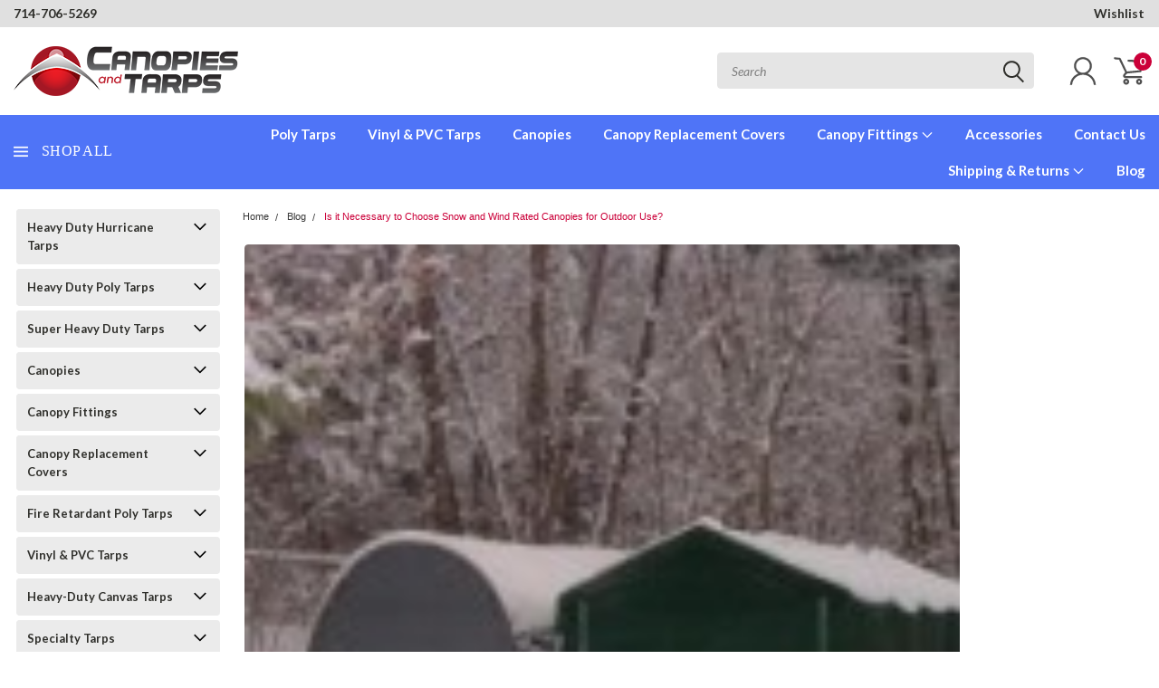

--- FILE ---
content_type: text/html; charset=UTF-8
request_url: https://canopiesandtarps.com/is-it-necessary-to-choose-snow-and-wind-rated-canopies-for-outdoor-use-blog.html
body_size: 47361
content:
<!DOCTYPE html>
<html class="no-js" lang="en">
    <head>
        <title>Is it Necessary to Choose Snow and Wind Rated Canopies for Outdoor Use? - Canopies and Tarps</title>
        <meta property="og:title" content="Is it Necessary to Choose Snow and Wind Rated Canopies for Outdoor Use?" /><meta property="og:url" content="https://canopiesandtarps.com/is-it-necessary-to-choose-snow-and-wind-rated-canopies-for-outdoor-use-blog.html" /><meta property="og:type" content="article" /><meta property="og:site_name" content="Canopies and Tarps" /><meta name="keywords" content="canopies, tarps"><meta name="description" content="Each year, people talk about how cold it gets outside. Thankfully, Californians dont have to deal with the kind of toe-numbing temperatures found in places like Caribou, Maine and Jackson, Wyoming. They drop so low that The Weather Channel has previously named them two of the most frigid locales in the nation. Even so, all places have their chilly moments and that leads one to ask, Is it necessary to buy snow and wind rated canopies for outdoor use? Our outdoor shelter experts readily admit that anyone hoping to use canopies year round should definitely take a look at wind and snow ratings. Wind and snow ratings, although not fail safe, will help buyers in places like Gunnison, Colorado and International Falls, Minnesota determine if the canopies theyre interested in will withstand their respective regions brutal winters. Which incidentally, are known to boast temperatures as low as -55 degree Fahrenheit! Wind ratings for canopies typically take into account how many miles per hour may hit a structure before the material tears away from the frame. Snow load ratings, on the other hand, are normally listed as pounds per square foot. So, they only take into account how much snow may pile on top of the canopy before it gives way. Thus, neither rating takes into account sub-zero temperatures and snow blind conditions. To ensure that canopies withstand those two elements, buyers should also look at the products UV resistance and thermal capabilities too. Together with the snow and wind ratings, they should give buyers a fairly accurate view of just how tough a canopy is before they invest in one and put it to use in extreme conditions. To learn more about the ratings and find a combination that works for a given region, please contact our outdoor canopy experts today."><link rel='canonical' href='https://canopiesandtarps.com/is-it-necessary-to-choose-snow-and-wind-rated-canopies-for-outdoor-use-blog.html' /><meta name='platform' content='bigcommerce.stencil' /><meta property="og:description" content="Each year, people talk about how cold it gets outside. Thankfully, Californians dont have to deal with the kind of toe-numbing temperatures found in places like Caribou, Maine and Jackson, Wyoming. They drop so low that The Weather Channel has previously named them two of the most frigid locales in the nation. Even so, all places have their chilly moments and that leads one to ask, Is it necessary to buy snow and wind rated canopies for outdoor use? Our outdoor shelter experts readily admit that anyone hoping to use canopies year round should definitely take a look at wind and snow ratings. Wind and snow ratings, although not fail safe, will help buyers in places like Gunnison, Colorado and International Falls, Minnesota determine if the canopies theyre interested in will withstand their respective regions brutal winters. Which incidentally, are known to boast temperatures as low as -55 degree Fahrenheit! Wind ratings for canopies typically take into account how many miles per hour may hit a structure before the material tears away from the frame. Snow load ratings, on the other hand, are normally listed as pounds per square foot. So, they only take into account how much snow may pile on top of the canopy before it gives way. Thus, neither rating takes into account sub-zero temperatures and snow blind conditions. To ensure that canopies withstand those two elements, buyers should also look at the products UV resistance and thermal capabilities too. Together with the snow and wind ratings, they should give buyers a fairly accurate view of just how tough a canopy is before they invest in one and put it to use in extreme conditions. To learn more about the ratings and find a combination that works for a given region, please contact our outdoor canopy experts today." />
<meta property="og:image" content="https://cdn11.bigcommerce.com/s-amk7ic7dub/product_images/uploaded_images/snow-150x150.jpg" />

        
         
        
        <link href="https://fonts.googleapis.com/css?family=Racing+Sans+One" rel="stylesheet">
        <link href="https://fonts.googleapis.com/css?family=Lato:300,300i,400,400i,700,700i,900,900i" rel="stylesheet">
        <link href="https://fonts.googleapis.com/css?family=Anton" rel="stylesheet">
        <link href="https://fonts.googleapis.com/css?family=IBM+Plex+Sans+Condensed:300,300i,400,400i,700,700i|IBM+Plex+Sans:400,400i,700,700i" rel="stylesheet">
        <link href="https://cdn11.bigcommerce.com/s-amk7ic7dub/product_images/logo%2032x32.jpg" rel="shortcut icon">
        <meta name="viewport" content="width=device-width, initial-scale=1, maximum-scale=1">

        <script>
            document.documentElement.className = document.documentElement.className.replace('no-js', 'js');
        </script>

        <script>
    function browserSupportsAllFeatures() {
        return window.Promise
            && window.fetch
            && window.URL
            && window.URLSearchParams
            && window.WeakMap
            // object-fit support
            && ('objectFit' in document.documentElement.style);
    }

    function loadScript(src) {
        var js = document.createElement('script');
        js.src = src;
        js.onerror = function () {
            console.error('Failed to load polyfill script ' + src);
        };
        document.head.appendChild(js);
    }

    if (!browserSupportsAllFeatures()) {
        loadScript('https://cdn11.bigcommerce.com/s-amk7ic7dub/stencil/689142e0-8197-013c-a12f-66f656304857/e/575352f0-7204-013e-c7e9-1ab316862d08/dist/theme-bundle.polyfills.js');
    }
</script>

        <script>
            window.lazySizesConfig = window.lazySizesConfig || {};
            window.lazySizesConfig.loadMode = 1;
        </script>
        <script async src="https://cdn11.bigcommerce.com/s-amk7ic7dub/stencil/689142e0-8197-013c-a12f-66f656304857/e/575352f0-7204-013e-c7e9-1ab316862d08/dist/theme-bundle.head_async.js"></script>


        <!-- Start Tracking Code for analytics_facebook -->

<script>
!function(f,b,e,v,n,t,s){if(f.fbq)return;n=f.fbq=function(){n.callMethod?n.callMethod.apply(n,arguments):n.queue.push(arguments)};if(!f._fbq)f._fbq=n;n.push=n;n.loaded=!0;n.version='2.0';n.queue=[];t=b.createElement(e);t.async=!0;t.src=v;s=b.getElementsByTagName(e)[0];s.parentNode.insertBefore(t,s)}(window,document,'script','https://connect.facebook.net/en_US/fbevents.js');

fbq('set', 'autoConfig', 'false', '719771149103733');
fbq('dataProcessingOptions', ['LDU'], 0, 0);
fbq('init', '719771149103733', {"external_id":"87cdeb61-69e2-4e31-9675-3558a6343538"});
fbq('set', 'agent', 'bigcommerce', '719771149103733');

function trackEvents() {
    var pathName = window.location.pathname;

    fbq('track', 'PageView', {}, "");

    // Search events start -- only fire if the shopper lands on the /search.php page
    if (pathName.indexOf('/search.php') === 0 && getUrlParameter('search_query')) {
        fbq('track', 'Search', {
            content_type: 'product_group',
            content_ids: [],
            search_string: getUrlParameter('search_query')
        });
    }
    // Search events end

    // Wishlist events start -- only fire if the shopper attempts to add an item to their wishlist
    if (pathName.indexOf('/wishlist.php') === 0 && getUrlParameter('added_product_id')) {
        fbq('track', 'AddToWishlist', {
            content_type: 'product_group',
            content_ids: []
        });
    }
    // Wishlist events end

    // Lead events start -- only fire if the shopper subscribes to newsletter
    if (pathName.indexOf('/subscribe.php') === 0 && getUrlParameter('result') === 'success') {
        fbq('track', 'Lead', {});
    }
    // Lead events end

    // Registration events start -- only fire if the shopper registers an account
    if (pathName.indexOf('/login.php') === 0 && getUrlParameter('action') === 'account_created') {
        fbq('track', 'CompleteRegistration', {}, "");
    }
    // Registration events end

    

    function getUrlParameter(name) {
        var cleanName = name.replace(/[\[]/, '\[').replace(/[\]]/, '\]');
        var regex = new RegExp('[\?&]' + cleanName + '=([^&#]*)');
        var results = regex.exec(window.location.search);
        return results === null ? '' : decodeURIComponent(results[1].replace(/\+/g, ' '));
    }
}

if (window.addEventListener) {
    window.addEventListener("load", trackEvents, false)
}
</script>
<noscript><img height="1" width="1" style="display:none" alt="null" src="https://www.facebook.com/tr?id=719771149103733&ev=PageView&noscript=1&a=plbigcommerce1.2&eid="/></noscript>

<!-- End Tracking Code for analytics_facebook -->

<!-- Start Tracking Code for analytics_googleanalytics -->


<!-- Google Analytics --> 

<script async src="https://www.googletagmanager.com/gtag/js?id=UA-10902803-5"></script> 

<script> 

window.dataLayer = window.dataLayer || []; 

function gtag(){dataLayer.push(arguments);} 

gtag('js', new Date()); 

 

gtag('config', 'UA-10902803-5') 
gtag('config', 'AW-1031507841',{'allow_enhanced_conversions':true}); 

 

function trackEcommerce() { 

    function gaAddTrans(orderID, store, total, tax, shipping, city, state, country) { 

        ga('ecommerce:addTransaction', { 

            id: orderID, 

            affiliation: store, 

            revenue: total, 

            tax: tax, 

            shipping: shipping, 

            city: city, 

            state: state, 

            country: country 

        }); 

    } 

 

    function gaAddItems(orderID, sku, product, variation, price, qty) { 

        ga('ecommerce:addItem', { 

            id: orderID, 

            sku: sku, 

            name: product, 

            category: variation, 

            price: price, 

            quantity: qty 

        }); 

    } 

 

    function gaTrackTrans() { 

        ga('ecommerce:send'); 

    } 

 

    function gtagAddTrans(orderID, store, total, tax, shipping, city, state, country) { 

        this.transaction = { 
            send_to: "UA-10902803-5",
            transaction_id: orderID, 

            affiliation: store, 

            value: total, 

            tax: tax, 

            shipping: shipping, 

            items: [] 

        }; 

    } 

 

    function gtagAddItem(orderID, sku, product, variation, price, qty) { 

        this.transaction.items.push({ 

            id: sku, 

            name: product, 

            category: variation, 

            price: price, 

            quantity: qty 

        }); 

    } 

 

    function gtagTrackTrans() { 

        gtag('event', 'purchase', this.transaction);         

        this.transaction = null; 

    } 

 

    if (typeof gtag === 'function') { 

        this._addTrans = gtagAddTrans; 

        this._addItem = gtagAddItem; 

        this._trackTrans = gtagTrackTrans; 

    } else if (typeof ga === 'function') { 

        this._addTrans = gaAddTrans; 

        this._addItem = gaAddItems; 

        this._trackTrans = gaTrackTrans; 

    } 

} 

 

var pageTracker = new trackEcommerce(); 

 

</script> 

<!-- End Google Analytics --> 

 
 

<!-- End Tracking Code for analytics_googleanalytics -->

<!-- Start Tracking Code for analytics_siteverification -->



<!-- ECI: START – Bing UET Tracking Code --> 
<script>(function(w,d,t,r,u){var f,n,i;w[u]=w[u]||[],f=function(){var o={ti:"5202339"};o.q=w[u],w[u]=new UET(o),w[u].push("pageLoad")},n=d.createElement(t),n.src=r,n.async=1,n.onload=n.onreadystatechange=function(){var s=this.readyState;s&&s!=="loaded"&&s!=="complete"||(f(),n.onload=n.onreadystatechange=null)},i=d.getElementsByTagName(t)[0],i.parentNode.insertBefore(n,i)})(window,document,"script","//bat.bing.com/bat.js","uetq");</script> 
<noscript><img src="//bat.bing.com/action/0?ti=5202339&Ver=2" height="0" width="0" style="display:none; visibility: hidden;" /></noscript> 
<!-- ECI: End - Bing UET Tracking Code --> 
<!-- ECI: First Time Access start -->
<script>
if(window.location.pathname == '/checkout'){
	sessionStorage.setItem("eci_first_time_access_ga","true");   
}
</script>

<!-- End Tracking Code for analytics_siteverification -->


<script type="text/javascript" src="https://checkout-sdk.bigcommerce.com/v1/loader.js" defer ></script>
<script type="text/javascript">
var BCData = {};
</script>
<!-- Google tag (gtag.js) -->
<script async src="https://www.googletagmanager.com/gtag/js?id=G-NLFWGLDNGR"></script>
<script>
  window.dataLayer = window.dataLayer || [];
  function gtag(){dataLayer.push(arguments);}
  gtag('js', new Date());

  gtag('config', 'G-NLFWGLDNGR');
    
 if(window.location.pathname == "/checkout"){
sessionStorage.setItem("eci_first_time_access_ga4", true);
 }
     </script>
<script nonce="">
(function () {
    var xmlHttp = new XMLHttpRequest();

    xmlHttp.open('POST', 'https://bes.gcp.data.bigcommerce.com/nobot');
    xmlHttp.setRequestHeader('Content-Type', 'application/json');
    xmlHttp.send('{"store_id":"1002137888","timezone_offset":"-8.0","timestamp":"2026-01-15T17:56:11.38482000Z","visit_id":"92c5196e-5a1f-4a37-a1e4-3c5ff27a5773","channel_id":1}');
})();
</script>

        

        <link data-stencil-stylesheet href="https://cdn11.bigcommerce.com/s-amk7ic7dub/stencil/689142e0-8197-013c-a12f-66f656304857/e/575352f0-7204-013e-c7e9-1ab316862d08/css/theme-3fc4c380-b9aa-013e-5b8a-12a54c1e3986.css" rel="stylesheet">
        <link data-stencil-stylesheet href="https://cdn11.bigcommerce.com/s-amk7ic7dub/stencil/689142e0-8197-013c-a12f-66f656304857/e/575352f0-7204-013e-c7e9-1ab316862d08/css/pinnacle-3fc4c380-b9aa-013e-5b8a-12a54c1e3986.css" rel="stylesheet">
        <link data-stencil-stylesheet href="https://cdn11.bigcommerce.com/s-amk7ic7dub/stencil/689142e0-8197-013c-a12f-66f656304857/e/575352f0-7204-013e-c7e9-1ab316862d08/css/custom-3fc4c380-b9aa-013e-5b8a-12a54c1e3986.css" rel="stylesheet">
        <link href="https://fonts.googleapis.com/css?family=Lato:400,300,700%7CRacing+Sans+One:%7CLato+:400&display=swap" rel="stylesheet">

    </head>
    <body id="body" class="main    thirteen-sixty-six  ">

      <!-- ACTIVE SHOPNAV DIM PAGE -->
            <div id="shopnav-dim-page" style="display: none;">
              <div style="top: 50%; left: 50%; display: none;" id="dialog" class="window">
                <div id="san"></div>
              </div>
              <div style="width: 2478px; font-size: 32pt; color:white; height: 1202px; display: none; opacity: 0.4;" id="mask"></div>
            </div>
            <!-- END ACTIVE SHOPNAV DIM PAGE -->

        <!-- snippet location header -->
        <svg data-src="https://cdn11.bigcommerce.com/s-amk7ic7dub/stencil/689142e0-8197-013c-a12f-66f656304857/e/575352f0-7204-013e-c7e9-1ab316862d08/img/icon-sprite.svg" class="icons-svg-sprite"></svg>


        <div class="header-container main-top">

<div class="top-menu">
    <div class="content">
         <a href="#" class="mobileMenu-toggle" data-mobile-menu-toggle="menu">
            <span class="mobileMenu-toggleIcon">Toggle menu</span>
        </a>

        <!-- OPTIONAL SHORT MESSAGE LINK -->
        <!-- <div class="left">
          <a class="optional-message-link" href="">Put an optional message here.</a>
        </div> -->

        <div class="left phone-number">
            <a href="tel:714-706-5269  ">714-706-5269  </a>
        </div>

        <!-- MOBILE LOGIN / LOGOUT -->
        <div class="right top mobile">
          <div class="mobile-login">
              <li class="mobile-search">
                <a aria-label="search" name="search" class="navUser-action account search" href="#"><svg><use xlink:href="#icon-search" /></svg></a>
                
              </li>            
                 <li class="mobile-account">
                         <a class="" href="/login.php"><a class="" href="/login.php"><svg><use xlink:href="#icon-user" /></svg></a>
                  </li>
          </div>

        <!-- MOBILE CART -->
        <div class="mobile-cart">
        <li class="navUser-item navUser-item--cart mobile">
            <a
                class="navUser-action"
                data-cart-preview
                data-dropdown="cart-preview-dropdown"
                data-options="align:right"
                href="/cart.php">
                <span class="navUser-item-cartLabel"><svg><use xlink:href="#icon-cart" /></svg></span> <span class="countPill cart-quantity">0</span>
            </a>

            <div class="dropdown-menu cart-dropdown-menu" id="cart-preview-dropdown" data-dropdown-content aria-hidden="true"></div>
        </li>
      </div>
    </div>


        <div class="right account-links ">

                <div class="account-link wishlist">
                  <a href="/wishlist.php">Wishlist</a>
                </div>

          <div class="account-link currency-converter">
            <ul class="navPages-list navPages-list--user">
            </ul>
          </div>


              <div class="mobile-login top-account-access">
                     <li class="">
                             <!-- <a class="" href="/login.php"><a class="" href="/login.php">Login</a>&nbsp;<span class="">or</span>&nbsp;<a class="" href="/login.php?action=create_account">Sign Up</a> -->
                      </li>
              </div>


        </div>
        <div class="clear"></div>
    </div>
</div>

<div class="header-container full-width  full-width-auto  full-width">
  <div class="header-padding">
  <div class="header-padding">
  <header class="header" role="banner">


<!-- LEFT ALIGNED LOGO -->
  <div class="header-container-left-aligned-logo">
    <div class="header-logo header-logo--left">
      <a class="logo-link" href="https://canopiesandtarps.com/">
        <img class="" src="https://cdn11.bigcommerce.com/s-amk7ic7dub/images/stencil/248x55/ey-logo-15_1645485016__05028.original.png" alt="Canopies and Tarps" title="Canopies and Tarps">
</a>
    </div>
    <div class="navPages-container inside-header left-logo" id="menu" data-menu>
      <nav class="navPages">
        <div class="navPages-quickSearch right searchbar">
            <div class="container">
    <!-- snippet location forms_search -->
    <form class="form" action="/search.php">
        <fieldset class="form-fieldset">
            <div class="form-field">
                <label class="u-hiddenVisually" for="search_query">Search</label>
                <input class="form-input" data-search-quick name="search_query" id="search_query" data-error-message="Search field cannot be empty." placeholder="Search" autocomplete="off">
                <div class="search-icon"><svg><use xlink:href="#icon-search" /></svg></div>
                <input class="button button--primary form-prefixPostfix-button--postfix" type="submit" value="">
            </div>
        </fieldset>
        <div class="clear"></div>
    </form>
    <a href="#" class="reset quicksearch" aria-label="reset search" role="button">
      <span class="reset" aria-hidden="true">Reset Search</span>
    </a>
    <a href="#" class="modal-close custom-quick-search" aria-label="Close" role="button">
      <span aria-hidden="true">&#215;</span>
    </a>
    <section class="quickSearchResults" data-bind="html: results">
    </section>
</div>
        </div>
      </nav>
    </div>
    <div class="right account-links desktop inside-header left-aligned-logo">
              <ul class="account-link enabled">
    <li class="navUser-item navUser-item--account">
        <a class="navUser-action with-login" href="/login.php"><svg><use xlink:href="#icon-user" /></svg></a>
        <!-- <a class="navUser-action login" href="/login.php">Login</a> -->
     </li>

<li class="navUser-item navUser-item--cart desktop">
  <a
  class="navUser-action"
  data-cart-preview
  data-dropdown="cart-preview-dropdown"
  data-options="align:right"
  href="/cart.php">
  <span class="navUser-item-cartLabel"><svg><use xlink:href="#icon-cart" /></svg></span> <span class="countPill cart-quantity">0</span>
  </a>

<div class="dropdown-menu cart-dropdown-menu" id="cart-preview-dropdown" data-dropdown-content aria-hidden="true"></div>
</li>
</ul>
    </div>
  </div>



<!-- CENTER ALIGNED LOGO -->


<!-- RIGHT ALIGNED LOGO -->



<div class="clear"></div>
<div class="mobile-menu navPages-container" id="menu" data-menu>

  <div class="navPages-quickSearch right searchbar mobile-search">
      <div class="container mobile-quick-search">
    <!-- snippet location forms_search -->
    <form class="form" action="/search.php">
        <fieldset class="form-fieldset">
            <div class="form-field">
                <label class="u-hiddenVisually" for="search_query">Search</label>
                <input class="form-input" data-search-quick name="search_query" id="search_query" data-error-message="Search field cannot be empty." placeholder="Search" autocomplete="off">
                <div class="search-icon"><svg><use xlink:href="#icon-search" /></svg></div>
                <input class="button button--primary form-prefixPostfix-button--postfix" type="submit" value="">
            </div>
        </fieldset>
        <div class="clear"></div>
    </form>
    <div class="mobile-reset">
      <a href="#" class="reset quicksearch" aria-label="reset search" role="button">
        <span class="reset" aria-hidden="true">Reset Search</span>
      </a>
      <a href="#" class="modal-close custom-quick-search" aria-label="Close" role="button">
        <span aria-hidden="true">&#215;</span>
      </a>
      <div class="clear"></div>
    </div>
    <section class="quickSearchResults" data-bind="html: results">
    </section>
</div>
  </div>

        <nav class="navPages mobile">   
    <ul class="navPages-list">
        <div class="nav-align center">
        <div class="custom-pages-nav">
            <div id="mobile-menu">
                <div class="category-menu">
                    <h2 class="container-header mobile">Shop By Category</h2>
                      <li class="navPages-item mobile">
                        <a class="navPages-action navPages-action-depth-max has-subMenu is-root topLevel" href="https://canopiesandtarps.com/hurricane-heavy-duty-tarps/">
    Heavy Duty Hurricane Tarps <i class="main-nav" aria-hidden="true"><svg xmlns="http://www.w3.org/2000/svg" xmlns:xlink="http://www.w3.org/1999/xlink" version="1.1" id="Layer_1" x="0px" y="0px" viewBox="0 0 358 512" style="enable-background:new 0 0 358 512;" xml:space="preserve">
<path d="M180.8,393c-1.6,1.6-4.1,1.6-5.6,0L6,223.8c-1.5-1.5-1.6-4-0.1-5.5l22.7-22.7c1-1,2.1-1.2,2.9-1.2c0.7,0,1.8,0.2,2.7,1.1  l144,143.7l143.8-143.8c1-1,2.1-1.2,2.9-1.2c0.7,0,1.8,0.2,2.7,1.1l22.8,22.7c1.5,1.5,1.6,4,0.1,5.5L180.8,393z"/>
</svg></i>
</a>
<div class="navPage-subMenu" id="navPages-536" aria-hidden="true" tabindex="-1">
    <ul class="navPage-subMenu-list">
            <li class="navPage-subMenu-item">
                    <a class="navPage-subMenu-action navPages-action" href="https://canopiesandtarps.com/economy-discount-tarps.html">Economy &amp; Discount Tarps</a>
            </li>
        <!-- END COMMENT OUT THE FOLLOWING SECTION TO ENABLE MAX NAV LEVELS -->
    </ul>
</div>
                      </li>
                      <li class="navPages-item mobile">
                        <a class="navPages-action navPages-action-depth-max has-subMenu is-root topLevel" href="https://canopiesandtarps.com/tarps.html">
    Heavy Duty Poly Tarps <i class="main-nav" aria-hidden="true"><svg xmlns="http://www.w3.org/2000/svg" xmlns:xlink="http://www.w3.org/1999/xlink" version="1.1" id="Layer_1" x="0px" y="0px" viewBox="0 0 358 512" style="enable-background:new 0 0 358 512;" xml:space="preserve">
<path d="M180.8,393c-1.6,1.6-4.1,1.6-5.6,0L6,223.8c-1.5-1.5-1.6-4-0.1-5.5l22.7-22.7c1-1,2.1-1.2,2.9-1.2c0.7,0,1.8,0.2,2.7,1.1  l144,143.7l143.8-143.8c1-1,2.1-1.2,2.9-1.2c0.7,0,1.8,0.2,2.7,1.1l22.8,22.7c1.5,1.5,1.6,4,0.1,5.5L180.8,393z"/>
</svg></i>
</a>
<div class="navPage-subMenu" id="navPages-439" aria-hidden="true" tabindex="-1">
    <ul class="navPage-subMenu-list">
            <li class="navPage-subMenu-item">
                    <a class="navPage-subMenu-action navPages-action" href="https://canopiesandtarps.com/silver-tarps.html">Silver UV Tarps Heavy-Duty Poly(12 Mil)</a>
            </li>
            <li class="navPage-subMenu-item">
                    <a class="navPage-subMenu-action navPages-action" href="https://canopiesandtarps.com/white-tarps.html">White UV Tarps Heavy-Duty Poly(12 Mil)</a>
            </li>
            <li class="navPage-subMenu-item">
                    <a class="navPage-subMenu-action navPages-action" href="https://canopiesandtarps.com/tan-tarps.html">Tan UV Tarps Heavy-Duty Poly(12 Mil)</a>
            </li>
            <li class="navPage-subMenu-item">
                    <a class="navPage-subMenu-action navPages-action" href="https://canopiesandtarps.com/clear-string-tarps.html">Clear String UV Tarps Heavy-Duty Poly(14 Mil)</a>
            </li>
            <li class="navPage-subMenu-item">
                    <a class="navPage-subMenu-action navPages-action" href="https://canopiesandtarps.com/orange-tarps.html">Orange UV Tarps Heavy Duty Poly(12 Mil)</a>
            </li>
            <li class="navPage-subMenu-item">
                    <a class="navPage-subMenu-action navPages-action" href="https://canopiesandtarps.com/green-tarp.html">Green UV Tarps Heavy Duty Poly(12 Mil)</a>
            </li>
            <li class="navPage-subMenu-item">
                    <a class="navPage-subMenu-action navPages-action" href="https://canopiesandtarps.com/red-tarps.html">Red UV Tarps Heavy Duty Poly(12 Mil)</a>
            </li>
            <li class="navPage-subMenu-item">
                    <a class="navPage-subMenu-action navPages-action" href="https://canopiesandtarps.com/yellow-tarps.html">Yellow UV Tarps Heavy Duty Poly(12 Mil)</a>
            </li>
            <li class="navPage-subMenu-item">
                    <a class="navPage-subMenu-action navPages-action" href="https://canopiesandtarps.com/camouflage-tarps.html">Woodland Camouflage Tarps Medium Duty Poly(8 Mil)</a>
            </li>
            <li class="navPage-subMenu-item">
                    <a class="navPage-subMenu-action navPages-action" href="https://canopiesandtarps.com/digital-desert-camouflage-tarps.html">Digital Camouflage Tarps Medium Duty Poly(8 Mil)</a>
            </li>
            <li class="navPage-subMenu-item">
                    <a class="navPage-subMenu-action navPages-action" href="https://canopiesandtarps.com/brown-white-poly-tarps.html">Brown/White UV Tarps Heavy Duty Poly(12 Mil)</a>
            </li>
            <li class="navPage-subMenu-item">
                    <a class="navPage-subMenu-action navPages-action" href="https://canopiesandtarps.com/tarps-silver-brown-reversable.html">Silver/Brown UV Tarps Heavy Duty Poly(12 Mil)</a>
            </li>
            <li class="navPage-subMenu-item">
                    <a class="navPage-subMenu-action navPages-action" href="https://canopiesandtarps.com/tarps-silver---black-tarps.html">Silver/Black UV Tarps Heavy-Duty Poly(12 Mil)</a>
            </li>
            <li class="navPage-subMenu-item">
                    <a class="navPage-subMenu-action navPages-action" href="https://canopiesandtarps.com/tarps-silver-white-reversable.html">Silver/White UV Tarps Heavy-Duty Poly(12 Mil)</a>
            </li>
        <!-- END COMMENT OUT THE FOLLOWING SECTION TO ENABLE MAX NAV LEVELS -->
    </ul>
</div>
                      </li>
                      <li class="navPages-item mobile">
                        <a class="navPages-action navPages-action-depth-max has-subMenu is-root topLevel" href="https://canopiesandtarps.com/super-heavy-duty-tarps.html">
    Super Heavy Duty Tarps <i class="main-nav" aria-hidden="true"><svg xmlns="http://www.w3.org/2000/svg" xmlns:xlink="http://www.w3.org/1999/xlink" version="1.1" id="Layer_1" x="0px" y="0px" viewBox="0 0 358 512" style="enable-background:new 0 0 358 512;" xml:space="preserve">
<path d="M180.8,393c-1.6,1.6-4.1,1.6-5.6,0L6,223.8c-1.5-1.5-1.6-4-0.1-5.5l22.7-22.7c1-1,2.1-1.2,2.9-1.2c0.7,0,1.8,0.2,2.7,1.1  l144,143.7l143.8-143.8c1-1,2.1-1.2,2.9-1.2c0.7,0,1.8,0.2,2.7,1.1l22.8,22.7c1.5,1.5,1.6,4,0.1,5.5L180.8,393z"/>
</svg></i>
</a>
<div class="navPage-subMenu" id="navPages-470" aria-hidden="true" tabindex="-1">
    <ul class="navPage-subMenu-list">
            <li class="navPage-subMenu-item">
                    <a class="navPage-subMenu-action navPages-action" href="https://canopiesandtarps.com/silver-super-heavy-duty-tarps.html">Silver Super Heavy-DutyTarps</a>
            </li>
            <li class="navPage-subMenu-item">
                    <a class="navPage-subMenu-action navPages-action" href="https://canopiesandtarps.com/white-super-heavy-duty-tarps.html">White Super Heavy-DutyTarps</a>
            </li>
            <li class="navPage-subMenu-item">
                    <a class="navPage-subMenu-action navPages-action" href="https://canopiesandtarps.com/silver-brown-super-heavy-duty-tarps.html">Silver/Brown Super Heavy-Duty Tarps</a>
            </li>
        <!-- END COMMENT OUT THE FOLLOWING SECTION TO ENABLE MAX NAV LEVELS -->
    </ul>
</div>
                      </li>
                      <li class="navPages-item mobile">
                        <a class="navPages-action navPages-action-depth-max has-subMenu is-root topLevel" href="https://canopiesandtarps.com/canopies.html">
    Canopies <i class="main-nav" aria-hidden="true"><svg xmlns="http://www.w3.org/2000/svg" xmlns:xlink="http://www.w3.org/1999/xlink" version="1.1" id="Layer_1" x="0px" y="0px" viewBox="0 0 358 512" style="enable-background:new 0 0 358 512;" xml:space="preserve">
<path d="M180.8,393c-1.6,1.6-4.1,1.6-5.6,0L6,223.8c-1.5-1.5-1.6-4-0.1-5.5l22.7-22.7c1-1,2.1-1.2,2.9-1.2c0.7,0,1.8,0.2,2.7,1.1  l144,143.7l143.8-143.8c1-1,2.1-1.2,2.9-1.2c0.7,0,1.8,0.2,2.7,1.1l22.8,22.7c1.5,1.5,1.6,4,0.1,5.5L180.8,393z"/>
</svg></i>
</a>
<div class="navPage-subMenu" id="navPages-296" aria-hidden="true" tabindex="-1">
    <ul class="navPage-subMenu-list">
            <li class="navPage-subMenu-item">
                    <a class="navPage-subMenu-action navPages-action" href="https://canopiesandtarps.com/enclosed-canopy.html">Canopy Tents With Enclosure Kit</a>
            </li>
            <li class="navPage-subMenu-item">
                    <a class="navPage-subMenu-action navPages-action" href="https://canopiesandtarps.com/valance-top-canopies.html">Canopy Tents With Valance Top</a>
            </li>
            <li class="navPage-subMenu-item">
                    <a class="navPage-subMenu-action navPages-action" href="https://canopiesandtarps.com/canopy-tents.html">Canopy Tents With Standard Top</a>
            </li>
            <li class="navPage-subMenu-item">
                    <a class="navPage-subMenu-action navPages-action" href="https://canopiesandtarps.com/portable-car-garages.html">Portable Garages</a>
            </li>
            <li class="navPage-subMenu-item">
                    <a class="navPage-subMenu-action navPages-action" href="https://canopiesandtarps.com/fire-retardant-canopies.html">Canopy Tents With Fire Retardant Top</a>
            </li>
            <li class="navPage-subMenu-item">
                    <a class="navPage-subMenu-action navPages-action" href="https://canopiesandtarps.com/outdoor-shade-canopies.html">Canopy Tents With Mesh Top</a>
            </li>
            <li class="navPage-subMenu-item">
                    <a class="navPage-subMenu-action navPages-action" href="https://canopiesandtarps.com/heavy-duty-canopies.html">Heavy Duty Outdoor Canopy Tents</a>
            </li>
            <li class="navPage-subMenu-item">
                    <a class="navPage-subMenu-action navPages-action" href="https://canopiesandtarps.com/party-event-canopies.html">Party Tents &amp; Canopies</a>
            </li>
            <li class="navPage-subMenu-item">
                    <a
                        class="navPage-subMenu-action navPages-action has-subMenu"
                        href="https://canopiesandtarps.com/instant-canopies.html"
                        data-collapsible="navPages-425"
                        data-collapsible-disabled-breakpoint="medium"
                        data-collapsible-disabled-state="open"
                        data-collapsible-enabled-state="closed">
                        Pop Up Canopies <i aria-hidden="true"><svg xmlns="http://www.w3.org/2000/svg" xmlns:xlink="http://www.w3.org/1999/xlink" version="1.1" id="Layer_1" x="0px" y="0px" viewBox="0 0 358 512" style="enable-background:new 0 0 358 512;" xml:space="preserve">
<path d="M180.8,393c-1.6,1.6-4.1,1.6-5.6,0L6,223.8c-1.5-1.5-1.6-4-0.1-5.5l22.7-22.7c1-1,2.1-1.2,2.9-1.2c0.7,0,1.8,0.2,2.7,1.1  l144,143.7l143.8-143.8c1-1,2.1-1.2,2.9-1.2c0.7,0,1.8,0.2,2.7,1.1l22.8,22.7c1.5,1.5,1.6,4,0.1,5.5L180.8,393z"/>
</svg></i>
                    </a>
                    <ul class="navPage-childList" id="navPages-425">
                        <li class="navPage-childList-item navPage-subMenu-item">
                                <a class="navPage-childList-action navPages-action" href="https://canopiesandtarps.com/instant-canopies-commercial-grade.html">Commercial Canopy Tents &amp; Pop-Up Tents</a>
                        </li>
                        <li class="navPage-childList-item navPage-subMenu-item">
                                <a class="navPage-childList-action navPages-action" href="https://canopiesandtarps.com/instant-canopies-standard-grade.html">Instant Pop-Up Canopies</a>
                        </li>
                        <li class="navPage-childList-item navPage-subMenu-item">
                                <a class="navPage-childList-action navPages-action" href="https://canopiesandtarps.com/pop-up-tent-accessories.html">Pop Up Tent Accessories</a>
                        </li>
                        <li class="navPage-childList-item navPage-subMenu-item">
                                <a class="navPage-childList-action navPages-action" href="https://canopiesandtarps.com/pop-up-tent-package-deals.html">Pop-Up Tent Package Deals</a>
                        </li>
                    </ul>
            </li>
            <li class="navPage-subMenu-item">
                    <a class="navPage-subMenu-action navPages-action" href="https://canopiesandtarps.com/portable-sheds.html">Portable Fabric Sheds</a>
            </li>
            <li class="navPage-subMenu-item">
                    <a class="navPage-subMenu-action navPages-action" href="https://canopiesandtarps.com/carports-and-patio-covers.html">Carports &amp; Patio Covers</a>
            </li>
            <li class="navPage-subMenu-item">
                    <a class="navPage-subMenu-action navPages-action" href="https://canopiesandtarps.com/steel-storage-shed.html">Steel Storage Sheds</a>
            </li>
            <li class="navPage-subMenu-item">
                    <a class="navPage-subMenu-action navPages-action" href="https://canopiesandtarps.com/greenhouse-kits.html">Greenhouse Kits</a>
            </li>
            <li class="navPage-subMenu-item">
                    <a class="navPage-subMenu-action navPages-action" href="https://canopiesandtarps.com/hard-top-gazebos.html">Hard Top Gazebos</a>
            </li>
            <li class="navPage-subMenu-item">
                    <a class="navPage-subMenu-action navPages-action" href="https://canopiesandtarps.com/soft-top-polyester-gazebos.html">Soft Top Gazebos</a>
            </li>
            <li class="navPage-subMenu-item">
                    <a class="navPage-subMenu-action navPages-action" href="https://canopiesandtarps.com/summer-beach-tents.html">Summer Beach Tents</a>
            </li>
            <li class="navPage-subMenu-item">
                    <a class="navPage-subMenu-action navPages-action" href="https://canopiesandtarps.com/canopies-los-angeles.html">Canopies Local Pick Up</a>
            </li>
        <!-- END COMMENT OUT THE FOLLOWING SECTION TO ENABLE MAX NAV LEVELS -->
    </ul>
</div>
                      </li>
                      <li class="navPages-item mobile">
                        <a class="navPages-action navPages-action-depth-max has-subMenu is-root topLevel" href="https://canopiesandtarps.com/canopy-fittings.html">
    Canopy Fittings <i class="main-nav" aria-hidden="true"><svg xmlns="http://www.w3.org/2000/svg" xmlns:xlink="http://www.w3.org/1999/xlink" version="1.1" id="Layer_1" x="0px" y="0px" viewBox="0 0 358 512" style="enable-background:new 0 0 358 512;" xml:space="preserve">
<path d="M180.8,393c-1.6,1.6-4.1,1.6-5.6,0L6,223.8c-1.5-1.5-1.6-4-0.1-5.5l22.7-22.7c1-1,2.1-1.2,2.9-1.2c0.7,0,1.8,0.2,2.7,1.1  l144,143.7l143.8-143.8c1-1,2.1-1.2,2.9-1.2c0.7,0,1.8,0.2,2.7,1.1l22.8,22.7c1.5,1.5,1.6,4,0.1,5.5L180.8,393z"/>
</svg></i>
</a>
<div class="navPage-subMenu" id="navPages-297" aria-hidden="true" tabindex="-1">
    <ul class="navPage-subMenu-list">
            <li class="navPage-subMenu-item">
                    <a class="navPage-subMenu-action navPages-action" href="https://canopiesandtarps.com/canopy-fittings-flat-roof-fittings.html">Flat Roof Fittings 90°</a>
            </li>
            <li class="navPage-subMenu-item">
                    <a class="navPage-subMenu-action navPages-action" href="https://canopiesandtarps.com/canopy-fittings-high-peak-fittings.html">High Peak Fittings 120°</a>
            </li>
            <li class="navPage-subMenu-item">
                    <a class="navPage-subMenu-action navPages-action" href="https://canopiesandtarps.com/canopy-fittings-low-peak-fittings.html">Low Peak Fittings 102°</a>
            </li>
            <li class="navPage-subMenu-item">
                    <a class="navPage-subMenu-action navPages-action" href="https://canopiesandtarps.com/medium-peak-canopy-fittings.html">Medium Peak Fittings 110°</a>
            </li>
            <li class="navPage-subMenu-item">
                    <a class="navPage-subMenu-action navPages-action" href="https://canopiesandtarps.com/canopy-fittings-slope-fittings.html">Slope Fittings 78°</a>
            </li>
            <li class="navPage-subMenu-item">
                    <a class="navPage-subMenu-action navPages-action" href="https://canopiesandtarps.com/canopy-fittings-specialty-fittings.html">Specialty Fittings 90° &amp; 102°</a>
            </li>
            <li class="navPage-subMenu-item">
                    <a class="navPage-subMenu-action navPages-action" href="https://canopiesandtarps.com/carnival-tent-fittings.html">Carnival Tent Fittings</a>
            </li>
            <li class="navPage-subMenu-item">
                    <a class="navPage-subMenu-action navPages-action" href="https://canopiesandtarps.com/canopy-fittings-foot-pads.html">Foot Pad Fittings</a>
            </li>
            <li class="navPage-subMenu-item">
                    <a
                        class="navPage-subMenu-action navPages-action has-subMenu"
                        href="https://canopiesandtarps.com/canopy-box-kits.html"
                        data-collapsible="navPages-360"
                        data-collapsible-disabled-breakpoint="medium"
                        data-collapsible-disabled-state="open"
                        data-collapsible-enabled-state="closed">
                        Canopy Box Kits <i aria-hidden="true"><svg xmlns="http://www.w3.org/2000/svg" xmlns:xlink="http://www.w3.org/1999/xlink" version="1.1" id="Layer_1" x="0px" y="0px" viewBox="0 0 358 512" style="enable-background:new 0 0 358 512;" xml:space="preserve">
<path d="M180.8,393c-1.6,1.6-4.1,1.6-5.6,0L6,223.8c-1.5-1.5-1.6-4-0.1-5.5l22.7-22.7c1-1,2.1-1.2,2.9-1.2c0.7,0,1.8,0.2,2.7,1.1  l144,143.7l143.8-143.8c1-1,2.1-1.2,2.9-1.2c0.7,0,1.8,0.2,2.7,1.1l22.8,22.7c1.5,1.5,1.6,4,0.1,5.5L180.8,393z"/>
</svg></i>
                    </a>
                    <ul class="navPage-childList" id="navPages-360">
                        <li class="navPage-childList-item navPage-subMenu-item">
                                <a class="navPage-childList-action navPages-action" href="https://canopiesandtarps.com/high-peak-canopy-box-kits.html">Canopy Box Kits - High Peak</a>
                        </li>
                        <li class="navPage-childList-item navPage-subMenu-item">
                                <a class="navPage-childList-action navPages-action" href="https://canopiesandtarps.com/low-peak-canopy-box-kits.html">Canopy Box Kits - Low Peak</a>
                        </li>
                        <li class="navPage-childList-item navPage-subMenu-item">
                                <a class="navPage-childList-action navPages-action" href="https://canopiesandtarps.com/flat-roof-canopy-box-kits.html">Canopy Box Kits - Flat Roof</a>
                        </li>
                        <li class="navPage-childList-item navPage-subMenu-item">
                                <a class="navPage-childList-action navPages-action" href="https://canopiesandtarps.com/canopy-fittings/canopy-box-kits-slope-roof/">Canopy Box Kits - Slope Roof</a>
                        </li>
                    </ul>
            </li>
        <!-- END COMMENT OUT THE FOLLOWING SECTION TO ENABLE MAX NAV LEVELS -->
    </ul>
</div>
                      </li>
                      <li class="navPages-item mobile">
                        <a class="navPages-action navPages-action-depth-max has-subMenu is-root topLevel" href="https://canopiesandtarps.com/canopy-replacement-covers.html">
    Canopy Replacement Covers <i class="main-nav" aria-hidden="true"><svg xmlns="http://www.w3.org/2000/svg" xmlns:xlink="http://www.w3.org/1999/xlink" version="1.1" id="Layer_1" x="0px" y="0px" viewBox="0 0 358 512" style="enable-background:new 0 0 358 512;" xml:space="preserve">
<path d="M180.8,393c-1.6,1.6-4.1,1.6-5.6,0L6,223.8c-1.5-1.5-1.6-4-0.1-5.5l22.7-22.7c1-1,2.1-1.2,2.9-1.2c0.7,0,1.8,0.2,2.7,1.1  l144,143.7l143.8-143.8c1-1,2.1-1.2,2.9-1.2c0.7,0,1.8,0.2,2.7,1.1l22.8,22.7c1.5,1.5,1.6,4,0.1,5.5L180.8,393z"/>
</svg></i>
</a>
<div class="navPage-subMenu" id="navPages-298" aria-hidden="true" tabindex="-1">
    <ul class="navPage-subMenu-list">
            <li class="navPage-subMenu-item">
                    <a class="navPage-subMenu-action navPages-action" href="https://canopiesandtarps.com/standard-canopy-replacement-cover.html">Standard Canopy Replacements</a>
            </li>
            <li class="navPage-subMenu-item">
                    <a class="navPage-subMenu-action navPages-action" href="https://canopiesandtarps.com/vinyl-canopy-replacements.html">Vinyl Canopy Replacements</a>
            </li>
            <li class="navPage-subMenu-item">
                    <a class="navPage-subMenu-action navPages-action" href="https://canopiesandtarps.com/canopy-cover-valance.html">Valance Canopy Replacements</a>
            </li>
            <li class="navPage-subMenu-item">
                    <a class="navPage-subMenu-action navPages-action" href="https://canopiesandtarps.com/canopy-enclosure-replacements.html">Canopy Enclosure Replacements</a>
            </li>
            <li class="navPage-subMenu-item">
                    <a class="navPage-subMenu-action navPages-action" href="https://canopiesandtarps.com/shelter-logic-replacements.html">Shelter Logic Model Replacements</a>
            </li>
            <li class="navPage-subMenu-item">
                    <a class="navPage-subMenu-action navPages-action" href="https://canopiesandtarps.com/canopy-side-panels.html">Canopy Side Panel Replacements</a>
            </li>
            <li class="navPage-subMenu-item">
                    <a class="navPage-subMenu-action navPages-action" href="https://canopiesandtarps.com/canopy-back-doors.html">Canopy Back Door Replacements</a>
            </li>
            <li class="navPage-subMenu-item">
                    <a class="navPage-subMenu-action navPages-action" href="https://canopiesandtarps.com/canopy-front-door.html">Canopy Front Door Zippered End Replacements</a>
            </li>
            <li class="navPage-subMenu-item">
                    <a
                        class="navPage-subMenu-action navPages-action has-subMenu"
                        href="https://canopiesandtarps.com/fiesta-replacements.html"
                        data-collapsible="navPages-399"
                        data-collapsible-disabled-breakpoint="medium"
                        data-collapsible-disabled-state="open"
                        data-collapsible-enabled-state="closed">
                        Fiesta Replacements Top Covers &amp; End Panels <i aria-hidden="true"><svg xmlns="http://www.w3.org/2000/svg" xmlns:xlink="http://www.w3.org/1999/xlink" version="1.1" id="Layer_1" x="0px" y="0px" viewBox="0 0 358 512" style="enable-background:new 0 0 358 512;" xml:space="preserve">
<path d="M180.8,393c-1.6,1.6-4.1,1.6-5.6,0L6,223.8c-1.5-1.5-1.6-4-0.1-5.5l22.7-22.7c1-1,2.1-1.2,2.9-1.2c0.7,0,1.8,0.2,2.7,1.1  l144,143.7l143.8-143.8c1-1,2.1-1.2,2.9-1.2c0.7,0,1.8,0.2,2.7,1.1l22.8,22.7c1.5,1.5,1.6,4,0.1,5.5L180.8,393z"/>
</svg></i>
                    </a>
                    <ul class="navPage-childList" id="navPages-399">
                        <li class="navPage-childList-item navPage-subMenu-item">
                                <a class="navPage-childList-action navPages-action" href="https://canopiesandtarps.com/fiesta-replacements-fiesta-back-panel.html">Fiesta Back Panel</a>
                        </li>
                        <li class="navPage-childList-item navPage-subMenu-item">
                                <a class="navPage-childList-action navPages-action" href="https://canopiesandtarps.com/fiesta-replacements-fiesta-front-panel.html">Fiesta Front Panel</a>
                        </li>
                        <li class="navPage-childList-item navPage-subMenu-item">
                                <a class="navPage-childList-action navPages-action" href="https://canopiesandtarps.com/fiesta-replacements-fiesta-side-panel.html">Fiesta Side Panel</a>
                        </li>
                        <li class="navPage-childList-item navPage-subMenu-item">
                                <a class="navPage-childList-action navPages-action" href="https://canopiesandtarps.com/fiesta-replacements-fiesta-top.html">Fiesta top</a>
                        </li>
                    </ul>
            </li>
            <li class="navPage-subMenu-item">
                    <a
                        class="navPage-subMenu-action navPages-action has-subMenu"
                        href="https://canopiesandtarps.com/carnival-replacements.html"
                        data-collapsible="navPages-378"
                        data-collapsible-disabled-breakpoint="medium"
                        data-collapsible-disabled-state="open"
                        data-collapsible-enabled-state="closed">
                        Carnival Replacements Top Covers &amp; End Panels <i aria-hidden="true"><svg xmlns="http://www.w3.org/2000/svg" xmlns:xlink="http://www.w3.org/1999/xlink" version="1.1" id="Layer_1" x="0px" y="0px" viewBox="0 0 358 512" style="enable-background:new 0 0 358 512;" xml:space="preserve">
<path d="M180.8,393c-1.6,1.6-4.1,1.6-5.6,0L6,223.8c-1.5-1.5-1.6-4-0.1-5.5l22.7-22.7c1-1,2.1-1.2,2.9-1.2c0.7,0,1.8,0.2,2.7,1.1  l144,143.7l143.8-143.8c1-1,2.1-1.2,2.9-1.2c0.7,0,1.8,0.2,2.7,1.1l22.8,22.7c1.5,1.5,1.6,4,0.1,5.5L180.8,393z"/>
</svg></i>
                    </a>
                    <ul class="navPage-childList" id="navPages-378">
                        <li class="navPage-childList-item navPage-subMenu-item">
                                <a class="navPage-childList-action navPages-action" href="https://canopiesandtarps.com/carnival-replacements-carnival-back-panel.html">Carnival Front/Back Panels</a>
                        </li>
                        <li class="navPage-childList-item navPage-subMenu-item">
                                <a class="navPage-childList-action navPages-action" href="https://canopiesandtarps.com/carnival-replacements-carnival-side-panel.html">Carnival Side Panel</a>
                        </li>
                        <li class="navPage-childList-item navPage-subMenu-item">
                                <a class="navPage-childList-action navPages-action" href="https://canopiesandtarps.com/carnival-replacements-carnival-top.html">Carnival Top</a>
                        </li>
                    </ul>
            </li>
        <!-- END COMMENT OUT THE FOLLOWING SECTION TO ENABLE MAX NAV LEVELS -->
    </ul>
</div>
                      </li>
                      <li class="navPages-item mobile">
                        <a class="navPages-action navPages-action-depth-max has-subMenu is-root topLevel" href="https://canopiesandtarps.com/fire-retardant-tarps.html">
    Fire Retardant Poly Tarps <i class="main-nav" aria-hidden="true"><svg xmlns="http://www.w3.org/2000/svg" xmlns:xlink="http://www.w3.org/1999/xlink" version="1.1" id="Layer_1" x="0px" y="0px" viewBox="0 0 358 512" style="enable-background:new 0 0 358 512;" xml:space="preserve">
<path d="M180.8,393c-1.6,1.6-4.1,1.6-5.6,0L6,223.8c-1.5-1.5-1.6-4-0.1-5.5l22.7-22.7c1-1,2.1-1.2,2.9-1.2c0.7,0,1.8,0.2,2.7,1.1  l144,143.7l143.8-143.8c1-1,2.1-1.2,2.9-1.2c0.7,0,1.8,0.2,2.7,1.1l22.8,22.7c1.5,1.5,1.6,4,0.1,5.5L180.8,393z"/>
</svg></i>
</a>
<div class="navPage-subMenu" id="navPages-405" aria-hidden="true" tabindex="-1">
    <ul class="navPage-subMenu-list">
            <li class="navPage-subMenu-item">
                    <a class="navPage-subMenu-action navPages-action" href="https://canopiesandtarps.com/fire-retardant-tarps-silver-fire-retardant.html">Silver Fire Retardant Tarps(6 Oz.)</a>
            </li>
            <li class="navPage-subMenu-item">
                    <a class="navPage-subMenu-action navPages-action" href="https://canopiesandtarps.com/fire-retardant-tarps-white-fire-retardant.html">White Fire Retardant Tarps(6 Oz.)</a>
            </li>
            <li class="navPage-subMenu-item">
                    <a class="navPage-subMenu-action navPages-action" href="https://canopiesandtarps.com/12-oz-white-fire-retardant-tarps.html">White Fire Retardant Tarps(12 Oz.)</a>
            </li>
        <!-- END COMMENT OUT THE FOLLOWING SECTION TO ENABLE MAX NAV LEVELS -->
    </ul>
</div>
                      </li>
                      <li class="navPages-item mobile">
                        <a class="navPages-action navPages-action-depth-max has-subMenu is-root topLevel" href="https://canopiesandtarps.com/vinyl-tarps.html">
    Vinyl &amp; PVC Tarps <i class="main-nav" aria-hidden="true"><svg xmlns="http://www.w3.org/2000/svg" xmlns:xlink="http://www.w3.org/1999/xlink" version="1.1" id="Layer_1" x="0px" y="0px" viewBox="0 0 358 512" style="enable-background:new 0 0 358 512;" xml:space="preserve">
<path d="M180.8,393c-1.6,1.6-4.1,1.6-5.6,0L6,223.8c-1.5-1.5-1.6-4-0.1-5.5l22.7-22.7c1-1,2.1-1.2,2.9-1.2c0.7,0,1.8,0.2,2.7,1.1  l144,143.7l143.8-143.8c1-1,2.1-1.2,2.9-1.2c0.7,0,1.8,0.2,2.7,1.1l22.8,22.7c1.5,1.5,1.6,4,0.1,5.5L180.8,393z"/>
</svg></i>
</a>
<div class="navPage-subMenu" id="navPages-522" aria-hidden="true" tabindex="-1">
    <ul class="navPage-subMenu-list">
            <li class="navPage-subMenu-item">
                    <a class="navPage-subMenu-action navPages-action" href="https://canopiesandtarps.com/clear-pvc-vinyl-tarps.html">Clear PVC Vinyl Tarps 18 oz.</a>
            </li>
            <li class="navPage-subMenu-item">
                    <a class="navPage-subMenu-action navPages-action" href="https://canopiesandtarps.com/vinyl-laminated-tarps.html">Vinyl Laminated Tarps 13 oz.</a>
            </li>
            <li class="navPage-subMenu-item">
                    <a
                        class="navPage-subMenu-action navPages-action has-subMenu"
                        href="https://canopiesandtarps.com/vinyl-laminated-tarps-18oz.html"
                        data-collapsible="navPages-509"
                        data-collapsible-disabled-breakpoint="medium"
                        data-collapsible-disabled-state="open"
                        data-collapsible-enabled-state="closed">
                        Vinyl Laminated Tarps 18 oz. <i aria-hidden="true"><svg xmlns="http://www.w3.org/2000/svg" xmlns:xlink="http://www.w3.org/1999/xlink" version="1.1" id="Layer_1" x="0px" y="0px" viewBox="0 0 358 512" style="enable-background:new 0 0 358 512;" xml:space="preserve">
<path d="M180.8,393c-1.6,1.6-4.1,1.6-5.6,0L6,223.8c-1.5-1.5-1.6-4-0.1-5.5l22.7-22.7c1-1,2.1-1.2,2.9-1.2c0.7,0,1.8,0.2,2.7,1.1  l144,143.7l143.8-143.8c1-1,2.1-1.2,2.9-1.2c0.7,0,1.8,0.2,2.7,1.1l22.8,22.7c1.5,1.5,1.6,4,0.1,5.5L180.8,393z"/>
</svg></i>
                    </a>
                    <ul class="navPage-childList" id="navPages-509">
                        <li class="navPage-childList-item navPage-subMenu-item">
                                <a class="navPage-childList-action navPages-action" href="https://canopiesandtarps.com/black-vinyl-laminated-tarps-18oz.html">Black Vinyl Laminated Tarps 18 Oz.</a>
                        </li>
                        <li class="navPage-childList-item navPage-subMenu-item">
                                <a class="navPage-childList-action navPages-action" href="https://canopiesandtarps.com/blue-vinyl-laminated-tarps-18oz.html">Blue Vinyl Laminated Tarps18 Oz.</a>
                        </li>
                        <li class="navPage-childList-item navPage-subMenu-item">
                                <a class="navPage-childList-action navPages-action" href="https://canopiesandtarps.com/gray-vinyl-laminated-tarps-18oz.html">Gray Vinyl Laminated Tarps 18 Oz.</a>
                        </li>
                        <li class="navPage-childList-item navPage-subMenu-item">
                                <a class="navPage-childList-action navPages-action" href="https://canopiesandtarps.com/green-vinyl-laminated-tarps-18oz.html">Green Vinyl Laminated Tarps 18 Oz.</a>
                        </li>
                        <li class="navPage-childList-item navPage-subMenu-item">
                                <a class="navPage-childList-action navPages-action" href="https://canopiesandtarps.com/red-vinyl-laminated-tarps-18oz.html">Red Vinyl Laminated Tarps 18 Oz.</a>
                        </li>
                        <li class="navPage-childList-item navPage-subMenu-item">
                                <a class="navPage-childList-action navPages-action" href="https://canopiesandtarps.com/tan-vinyl-laminated-tarps-18oz.html">Tan Vinyl Laminated Tarps 18 Oz.</a>
                        </li>
                        <li class="navPage-childList-item navPage-subMenu-item">
                                <a class="navPage-childList-action navPages-action" href="https://canopiesandtarps.com/white-vinyl-laminated-tarps-18oz.html">White Vinyl Laminated Tarps 18 Oz.</a>
                        </li>
                        <li class="navPage-childList-item navPage-subMenu-item">
                                <a class="navPage-childList-action navPages-action" href="https://canopiesandtarps.com/yellow-vinyl-laminated-tarps-18oz.html">Yellow Vinyl Laminated Tarps 18 Oz.</a>
                        </li>
                    </ul>
            </li>
            <li class="navPage-subMenu-item">
                    <a
                        class="navPage-subMenu-action navPages-action has-subMenu"
                        href="https://canopiesandtarps.com/vinyl-coated-tarps-18oz.html"
                        data-collapsible="navPages-506"
                        data-collapsible-disabled-breakpoint="medium"
                        data-collapsible-disabled-state="open"
                        data-collapsible-enabled-state="closed">
                        Vinyl Coated Tarps 18 oz. <i aria-hidden="true"><svg xmlns="http://www.w3.org/2000/svg" xmlns:xlink="http://www.w3.org/1999/xlink" version="1.1" id="Layer_1" x="0px" y="0px" viewBox="0 0 358 512" style="enable-background:new 0 0 358 512;" xml:space="preserve">
<path d="M180.8,393c-1.6,1.6-4.1,1.6-5.6,0L6,223.8c-1.5-1.5-1.6-4-0.1-5.5l22.7-22.7c1-1,2.1-1.2,2.9-1.2c0.7,0,1.8,0.2,2.7,1.1  l144,143.7l143.8-143.8c1-1,2.1-1.2,2.9-1.2c0.7,0,1.8,0.2,2.7,1.1l22.8,22.7c1.5,1.5,1.6,4,0.1,5.5L180.8,393z"/>
</svg></i>
                    </a>
                    <ul class="navPage-childList" id="navPages-506">
                        <li class="navPage-childList-item navPage-subMenu-item">
                                <a class="navPage-childList-action navPages-action" href="https://canopiesandtarps.com/black-vinyl-coated-tarps-18oz.html">Black Vinyl Coated Tarps 18 oz.</a>
                        </li>
                        <li class="navPage-childList-item navPage-subMenu-item">
                                <a class="navPage-childList-action navPages-action" href="https://canopiesandtarps.com/blue-vinyl-coated-tarps-18oz.html">Blue Vinyl Coated Tarps 18 oz.</a>
                        </li>
                        <li class="navPage-childList-item navPage-subMenu-item">
                                <a class="navPage-childList-action navPages-action" href="https://canopiesandtarps.com/gray-vinyl-coated-tarps-18oz.html">Gray Vinyl Coated Tarps 18 oz.</a>
                        </li>
                        <li class="navPage-childList-item navPage-subMenu-item">
                                <a class="navPage-childList-action navPages-action" href="https://canopiesandtarps.com/green-vinyl-coated-tarps-18oz.html">Green Vinyl Coated Tarps 18 oz.</a>
                        </li>
                        <li class="navPage-childList-item navPage-subMenu-item">
                                <a class="navPage-childList-action navPages-action" href="https://canopiesandtarps.com/red-vinyl-coated-tarps-18oz.html">Red Vinyl Coated Tarps 18 oz.</a>
                        </li>
                        <li class="navPage-childList-item navPage-subMenu-item">
                                <a class="navPage-childList-action navPages-action" href="https://canopiesandtarps.com/tan-vinyl-coated-tarps-18oz.html">Tan Vinyl Coated Tarps 18 oz.</a>
                        </li>
                        <li class="navPage-childList-item navPage-subMenu-item">
                                <a class="navPage-childList-action navPages-action" href="https://canopiesandtarps.com/white-vinyl-coated-tarps-18oz.html">White Vinyl Coated Tarps 18 oz.</a>
                        </li>
                        <li class="navPage-childList-item navPage-subMenu-item">
                                <a class="navPage-childList-action navPages-action" href="https://canopiesandtarps.com/yellow-vinyl-coated-tarps-18oz2.html">Yellow Vinyl Coated Tarps 18 oz.</a>
                        </li>
                    </ul>
            </li>
            <li class="navPage-subMenu-item">
                    <a
                        class="navPage-subMenu-action navPages-action has-subMenu"
                        href="https://canopiesandtarps.com/vinyl-mesh-tarps.html"
                        data-collapsible="navPages-511"
                        data-collapsible-disabled-breakpoint="medium"
                        data-collapsible-disabled-state="open"
                        data-collapsible-enabled-state="closed">
                        Vinyl Mesh Tarps 10 oz. <i aria-hidden="true"><svg xmlns="http://www.w3.org/2000/svg" xmlns:xlink="http://www.w3.org/1999/xlink" version="1.1" id="Layer_1" x="0px" y="0px" viewBox="0 0 358 512" style="enable-background:new 0 0 358 512;" xml:space="preserve">
<path d="M180.8,393c-1.6,1.6-4.1,1.6-5.6,0L6,223.8c-1.5-1.5-1.6-4-0.1-5.5l22.7-22.7c1-1,2.1-1.2,2.9-1.2c0.7,0,1.8,0.2,2.7,1.1  l144,143.7l143.8-143.8c1-1,2.1-1.2,2.9-1.2c0.7,0,1.8,0.2,2.7,1.1l22.8,22.7c1.5,1.5,1.6,4,0.1,5.5L180.8,393z"/>
</svg></i>
                    </a>
                    <ul class="navPage-childList" id="navPages-511">
                        <li class="navPage-childList-item navPage-subMenu-item">
                                <a class="navPage-childList-action navPages-action" href="https://canopiesandtarps.com/vinyl-mesh-tarps-black-10-oz-.html">Black Vinyl Mesh 10 Oz.</a>
                        </li>
                        <li class="navPage-childList-item navPage-subMenu-item">
                                <a class="navPage-childList-action navPages-action" href="https://canopiesandtarps.com/vinyl-mesh-tarps-blue-10-oz-.html">Blue Vinyl Mesh 10 Oz.</a>
                        </li>
                        <li class="navPage-childList-item navPage-subMenu-item">
                                <a class="navPage-childList-action navPages-action" href="https://canopiesandtarps.com/vinyl-mesh-tarps-burgundy-10-oz-.html">Burgundy Vinyl Mesh 10 Oz.</a>
                        </li>
                        <li class="navPage-childList-item navPage-subMenu-item">
                                <a class="navPage-childList-action navPages-action" href="https://canopiesandtarps.com/vinyl-mesh-tarps-gray-10-oz-.html">Gray Vinyl Mesh 10 Oz.</a>
                        </li>
                        <li class="navPage-childList-item navPage-subMenu-item">
                                <a class="navPage-childList-action navPages-action" href="https://canopiesandtarps.com/vinyl-mesh-tarps-green-10-oz-.html">Green Vinyl Mesh 10 Oz.</a>
                        </li>
                        <li class="navPage-childList-item navPage-subMenu-item">
                                <a class="navPage-childList-action navPages-action" href="https://canopiesandtarps.com/vinyl-mesh-tarps-orange-10-oz-.html">Orange Vinyl Mesh 10 Oz.</a>
                        </li>
                        <li class="navPage-childList-item navPage-subMenu-item">
                                <a class="navPage-childList-action navPages-action" href="https://canopiesandtarps.com/vinyl-mesh-tarps-red-10-oz-.html">Red Vinyl Mesh 10 Oz.</a>
                        </li>
                        <li class="navPage-childList-item navPage-subMenu-item">
                                <a class="navPage-childList-action navPages-action" href="https://canopiesandtarps.com/vinyl-mesh-tarps-tan-10-oz-.html">Tan Vinyl Mesh 10 Oz.</a>
                        </li>
                        <li class="navPage-childList-item navPage-subMenu-item">
                                <a class="navPage-childList-action navPages-action" href="https://canopiesandtarps.com/vinyl-mesh-tarps-white-10-oz-.html">White Vinyl Mesh 10 Oz.</a>
                        </li>
                        <li class="navPage-childList-item navPage-subMenu-item">
                                <a class="navPage-childList-action navPages-action" href="https://canopiesandtarps.com/vinyl-mesh-tarps-yellow-10-oz-.html">Yellow Vinyl Mesh 10 Oz.</a>
                        </li>
                    </ul>
            </li>
            <li class="navPage-subMenu-item">
                    <a class="navPage-subMenu-action navPages-action" href="https://canopiesandtarps.com/vinyl-coated-camo-tarps-18-oz-.html">Vinyl Coated Tarps 18 oz.Camouflage</a>
            </li>
        <!-- END COMMENT OUT THE FOLLOWING SECTION TO ENABLE MAX NAV LEVELS -->
    </ul>
</div>
                      </li>
                      <li class="navPages-item mobile">
                        <a class="navPages-action navPages-action-depth-max has-subMenu is-root topLevel" href="https://canopiesandtarps.com/canvas-tarps.html">
    Heavy-Duty Canvas Tarps <i class="main-nav" aria-hidden="true"><svg xmlns="http://www.w3.org/2000/svg" xmlns:xlink="http://www.w3.org/1999/xlink" version="1.1" id="Layer_1" x="0px" y="0px" viewBox="0 0 358 512" style="enable-background:new 0 0 358 512;" xml:space="preserve">
<path d="M180.8,393c-1.6,1.6-4.1,1.6-5.6,0L6,223.8c-1.5-1.5-1.6-4-0.1-5.5l22.7-22.7c1-1,2.1-1.2,2.9-1.2c0.7,0,1.8,0.2,2.7,1.1  l144,143.7l143.8-143.8c1-1,2.1-1.2,2.9-1.2c0.7,0,1.8,0.2,2.7,1.1l22.8,22.7c1.5,1.5,1.6,4,0.1,5.5L180.8,393z"/>
</svg></i>
</a>
<div class="navPage-subMenu" id="navPages-372" aria-hidden="true" tabindex="-1">
    <ul class="navPage-subMenu-list">
            <li class="navPage-subMenu-item">
                    <a class="navPage-subMenu-action navPages-action" href="https://canopiesandtarps.com/canvas-tarps-white.html">White Canvas TarpsWater Resistant 10 Oz.</a>
            </li>
            <li class="navPage-subMenu-item">
                    <a class="navPage-subMenu-action navPages-action" href="https://canopiesandtarps.com/green-canvas-tarps-10oz.html">Green Canvas Tarps Water Resistant 10 Oz.</a>
            </li>
            <li class="navPage-subMenu-item">
                    <a class="navPage-subMenu-action navPages-action" href="https://canopiesandtarps.com/canvas-tarps-brown.html">Brown Canvas Tarps Water Resistant 10 Oz.</a>
            </li>
            <li class="navPage-subMenu-item">
                    <a class="navPage-subMenu-action navPages-action" href="https://canopiesandtarps.com/canvas-tarps-gold.html">Gold Canvas Tarps Water Resistant 10 Oz.</a>
            </li>
            <li class="navPage-subMenu-item">
                    <a class="navPage-subMenu-action navPages-action" href="https://canopiesandtarps.com/natural-untreated-canvas-tarps.html">Natural Canvas Tarps Untreated 10 Oz.</a>
            </li>
            <li class="navPage-subMenu-item">
                    <a class="navPage-subMenu-action navPages-action" href="https://canopiesandtarps.com/canvas-tarps-12-oz.html">Olive Drab Canvas Tarps Water Resistant 12 Oz.</a>
            </li>
            <li class="navPage-subMenu-item">
                    <a class="navPage-subMenu-action navPages-action" href="https://canopiesandtarps.com/canvas-tarps-with-d-rings.html">Olive Drab Canvas Tarps With D-Rings 12 Oz.</a>
            </li>
        <!-- END COMMENT OUT THE FOLLOWING SECTION TO ENABLE MAX NAV LEVELS -->
    </ul>
</div>
                      </li>
                      <li class="navPages-item mobile">
                        <a class="navPages-action navPages-action-depth-max has-subMenu is-root topLevel" href="https://canopiesandtarps.com/specialty-tarps/">
    Specialty Tarps <i class="main-nav" aria-hidden="true"><svg xmlns="http://www.w3.org/2000/svg" xmlns:xlink="http://www.w3.org/1999/xlink" version="1.1" id="Layer_1" x="0px" y="0px" viewBox="0 0 358 512" style="enable-background:new 0 0 358 512;" xml:space="preserve">
<path d="M180.8,393c-1.6,1.6-4.1,1.6-5.6,0L6,223.8c-1.5-1.5-1.6-4-0.1-5.5l22.7-22.7c1-1,2.1-1.2,2.9-1.2c0.7,0,1.8,0.2,2.7,1.1  l144,143.7l143.8-143.8c1-1,2.1-1.2,2.9-1.2c0.7,0,1.8,0.2,2.7,1.1l22.8,22.7c1.5,1.5,1.6,4,0.1,5.5L180.8,393z"/>
</svg></i>
</a>
<div class="navPage-subMenu" id="navPages-532" aria-hidden="true" tabindex="-1">
    <ul class="navPage-subMenu-list">
            <li class="navPage-subMenu-item">
                    <a class="navPage-subMenu-action navPages-action" href="https://canopiesandtarps.com/drain-tarps.html">Drainage Tarps</a>
            </li>
            <li class="navPage-subMenu-item">
                    <a class="navPage-subMenu-action navPages-action" href="https://canopiesandtarps.com/chemical-resistant-tarps.html">Chemical Resistant Tarps</a>
            </li>
            <li class="navPage-subMenu-item">
                    <a class="navPage-subMenu-action navPages-action" href="https://canopiesandtarps.com/pond-liner-containment.html">Pond Liners - 30 Mil</a>
            </li>
            <li class="navPage-subMenu-item">
                    <a class="navPage-subMenu-action navPages-action" href="https://canopiesandtarps.com/firewood-covers.html">Firewood Rack Covers</a>
            </li>
            <li class="navPage-subMenu-item">
                    <a class="navPage-subMenu-action navPages-action" href="https://canopiesandtarps.com/roofing-tarp.html">Roofers Tear Off Tarps - 40 oz.</a>
            </li>
            <li class="navPage-subMenu-item">
                    <a
                        class="navPage-subMenu-action navPages-action has-subMenu"
                        href="https://canopiesandtarps.com/hay-tarps.html"
                        data-collapsible="navPages-419"
                        data-collapsible-disabled-breakpoint="medium"
                        data-collapsible-disabled-state="open"
                        data-collapsible-enabled-state="closed">
                        Hay Tarps &amp; Side Curtains <i aria-hidden="true"><svg xmlns="http://www.w3.org/2000/svg" xmlns:xlink="http://www.w3.org/1999/xlink" version="1.1" id="Layer_1" x="0px" y="0px" viewBox="0 0 358 512" style="enable-background:new 0 0 358 512;" xml:space="preserve">
<path d="M180.8,393c-1.6,1.6-4.1,1.6-5.6,0L6,223.8c-1.5-1.5-1.6-4-0.1-5.5l22.7-22.7c1-1,2.1-1.2,2.9-1.2c0.7,0,1.8,0.2,2.7,1.1  l144,143.7l143.8-143.8c1-1,2.1-1.2,2.9-1.2c0.7,0,1.8,0.2,2.7,1.1l22.8,22.7c1.5,1.5,1.6,4,0.1,5.5L180.8,393z"/>
</svg></i>
                    </a>
                    <ul class="navPage-childList" id="navPages-419">
                        <li class="navPage-childList-item navPage-subMenu-item">
                                <a class="navPage-childList-action navPages-action" href="https://canopiesandtarps.com/hay-tarps-economy-hay-tarps.html">Discount Hay Tarps 6 oz. (Grommets Only)</a>
                        </li>
                        <li class="navPage-childList-item navPage-subMenu-item">
                                <a class="navPage-childList-action navPages-action" href="https://canopiesandtarps.com/hay-tarps-square-bale-hay-tarps.html">Performer(TM) Hay Tarps Round or Square Bale</a>
                        </li>
                        <li class="navPage-childList-item navPage-subMenu-item">
                                <a class="navPage-childList-action navPages-action" href="https://canopiesandtarps.com/hay-tarps-side-curtain-covers.html">Performer(TM)Hay Tarps Side Curtain Covers</a>
                        </li>
                    </ul>
            </li>
            <li class="navPage-subMenu-item">
                    <a
                        class="navPage-subMenu-action navPages-action has-subMenu"
                        href="https://canopiesandtarps.com/tarps-by-size.html"
                        data-collapsible="navPages-496"
                        data-collapsible-disabled-breakpoint="medium"
                        data-collapsible-disabled-state="open"
                        data-collapsible-enabled-state="closed">
                        Tarps By Size-1 <i aria-hidden="true"><svg xmlns="http://www.w3.org/2000/svg" xmlns:xlink="http://www.w3.org/1999/xlink" version="1.1" id="Layer_1" x="0px" y="0px" viewBox="0 0 358 512" style="enable-background:new 0 0 358 512;" xml:space="preserve">
<path d="M180.8,393c-1.6,1.6-4.1,1.6-5.6,0L6,223.8c-1.5-1.5-1.6-4-0.1-5.5l22.7-22.7c1-1,2.1-1.2,2.9-1.2c0.7,0,1.8,0.2,2.7,1.1  l144,143.7l143.8-143.8c1-1,2.1-1.2,2.9-1.2c0.7,0,1.8,0.2,2.7,1.1l22.8,22.7c1.5,1.5,1.6,4,0.1,5.5L180.8,393z"/>
</svg></i>
                    </a>
                    <ul class="navPage-childList" id="navPages-496">
                        <li class="navPage-childList-item navPage-subMenu-item">
                                <a class="navPage-childList-action navPages-action" href="https://canopiesandtarps.com/10-x-10-tarps.html">10&#x27; x 10&#x27; Tarps</a>
                        </li>
                        <li class="navPage-childList-item navPage-subMenu-item">
                                <a class="navPage-childList-action navPages-action" href="https://canopiesandtarps.com/10-x-12-tarps.html">10&#x27; x 12&#x27; Tarps</a>
                        </li>
                        <li class="navPage-childList-item navPage-subMenu-item">
                                <a class="navPage-childList-action navPages-action" href="https://canopiesandtarps.com/10-x-20-tarps.html">10&#x27; x 20&#x27; Tarps</a>
                        </li>
                        <li class="navPage-childList-item navPage-subMenu-item">
                                <a class="navPage-childList-action navPages-action" href="https://canopiesandtarps.com/10-x-30-tarps.html">10&#x27; x 30&#x27; Tarps</a>
                        </li>
                        <li class="navPage-childList-item navPage-subMenu-item">
                                <a class="navPage-childList-action navPages-action" href="https://canopiesandtarps.com/100-x-100-tarps.html">100&#x27; x 100&#x27; Tarps</a>
                        </li>
                        <li class="navPage-childList-item navPage-subMenu-item">
                                <a class="navPage-childList-action navPages-action" href="https://canopiesandtarps.com/12-x-20-tarps.html">12&#x27; x 20&#x27; Tarps</a>
                        </li>
                        <li class="navPage-childList-item navPage-subMenu-item">
                                <a class="navPage-childList-action navPages-action" href="https://canopiesandtarps.com/12-x-30-tarps.html">12&#x27; x 30&#x27; Tarps</a>
                        </li>
                        <li class="navPage-childList-item navPage-subMenu-item">
                                <a class="navPage-childList-action navPages-action" href="https://canopiesandtarps.com/14-x-20-tarps.html">14&#x27; x 20&#x27; Tarps</a>
                        </li>
                        <li class="navPage-childList-item navPage-subMenu-item">
                                <a class="navPage-childList-action navPages-action" href="https://canopiesandtarps.com/15-x-30-tarps.html">15&#x27; x 30&#x27; Tarps</a>
                        </li>
                        <li class="navPage-childList-item navPage-subMenu-item">
                                <a class="navPage-childList-action navPages-action" href="https://canopiesandtarps.com/150-x-150-tarps.html">150&#x27; x 150&#x27; Tarps</a>
                        </li>
                        <li class="navPage-childList-item navPage-subMenu-item">
                                <a class="navPage-childList-action navPages-action" href="https://canopiesandtarps.com/170-x-170-tarps.html">170&#x27; x 170&#x27; Tarps</a>
                        </li>
                        <li class="navPage-childList-item navPage-subMenu-item">
                                <a class="navPage-childList-action navPages-action" href="https://canopiesandtarps.com/20-x-20-tarps.html">20&#x27; x 20&#x27; Tarps</a>
                        </li>
                        <li class="navPage-childList-item navPage-subMenu-item">
                                <a class="navPage-childList-action navPages-action" href="https://canopiesandtarps.com/20-x-30-tarps.html">20&#x27; x 30&#x27; Tarps</a>
                        </li>
                        <li class="navPage-childList-item navPage-subMenu-item">
                                <a class="navPage-childList-action navPages-action" href="https://canopiesandtarps.com/20-x-40-tarps.html">20&#x27; x 40&#x27; Tarps</a>
                        </li>
                        <li class="navPage-childList-item navPage-subMenu-item">
                                <a class="navPage-childList-action navPages-action" href="https://canopiesandtarps.com/30-x-30-tarps.html">30&#x27; x 30&#x27; Tarps</a>
                        </li>
                        <li class="navPage-childList-item navPage-subMenu-item">
                                <a class="navPage-childList-action navPages-action" href="https://canopiesandtarps.com/30-x-40-tarps.html">30&#x27; x 40&#x27; Tarps</a>
                        </li>
                        <li class="navPage-childList-item navPage-subMenu-item">
                                <a class="navPage-childList-action navPages-action" href="https://canopiesandtarps.com/50-x-50-tarps.html">50&#x27; x 50&#x27; Tarps</a>
                        </li>
                        <li class="navPage-childList-item navPage-subMenu-item">
                                <a class="navPage-childList-action navPages-action" href="https://canopiesandtarps.com/60-x-60-tarps.html">60&#x27; x 60&#x27; Tarps</a>
                        </li>
                        <li class="navPage-childList-item navPage-subMenu-item">
                                <a class="navPage-childList-action navPages-action" href="https://canopiesandtarps.com/8-x-10-tarps.html">8&#x27; x 10&#x27; Tarps</a>
                        </li>
                        <li class="navPage-childList-item navPage-subMenu-item">
                                <a class="navPage-childList-action navPages-action" href="https://canopiesandtarps.com/8-x-16-tarps.html">8&#x27; x 16&#x27; Tarps</a>
                        </li>
                        <li class="navPage-childList-item navPage-subMenu-item">
                                <a class="navPage-childList-action navPages-action" href="https://canopiesandtarps.com/8-x-20-tarps.html">8&#x27; x 20&#x27; Tarps</a>
                        </li>
                    </ul>
            </li>
            <li class="navPage-subMenu-item">
                    <a class="navPage-subMenu-action navPages-action" href="https://canopiesandtarps.com/fabric-by-the-yard.html">Fabric By The Yard</a>
            </li>
        <!-- END COMMENT OUT THE FOLLOWING SECTION TO ENABLE MAX NAV LEVELS -->
    </ul>
</div>
                      </li>
                      <li class="navPages-item mobile">
                        <a class="navPages-action" href="https://canopiesandtarps.com/large-heavy-duty-tarps.html">Large Heavy Duty Tarps</a>
                      </li>
                      <li class="navPages-item mobile">
                        <a class="navPages-action" href="https://canopiesandtarps.com/truck-tarps.html">Heavy-Duty Truck Tarps for Cargo Protection</a>
                      </li>
                      <li class="navPages-item mobile">
                        <a class="navPages-action navPages-action-depth-max has-subMenu is-root topLevel" href="https://canopiesandtarps.com/shade-mesh-tarps.html">
    Mesh Shade Tarps <i class="main-nav" aria-hidden="true"><svg xmlns="http://www.w3.org/2000/svg" xmlns:xlink="http://www.w3.org/1999/xlink" version="1.1" id="Layer_1" x="0px" y="0px" viewBox="0 0 358 512" style="enable-background:new 0 0 358 512;" xml:space="preserve">
<path d="M180.8,393c-1.6,1.6-4.1,1.6-5.6,0L6,223.8c-1.5-1.5-1.6-4-0.1-5.5l22.7-22.7c1-1,2.1-1.2,2.9-1.2c0.7,0,1.8,0.2,2.7,1.1  l144,143.7l143.8-143.8c1-1,2.1-1.2,2.9-1.2c0.7,0,1.8,0.2,2.7,1.1l22.8,22.7c1.5,1.5,1.6,4,0.1,5.5L180.8,393z"/>
</svg></i>
</a>
<div class="navPage-subMenu" id="navPages-455" aria-hidden="true" tabindex="-1">
    <ul class="navPage-subMenu-list">
            <li class="navPage-subMenu-item">
                    <a class="navPage-subMenu-action navPages-action" href="https://canopiesandtarps.com/shade-mesh-tarps-black-mesh-tarps.html">Black Mesh Tarps 73% </a>
            </li>
            <li class="navPage-subMenu-item">
                    <a class="navPage-subMenu-action navPages-action" href="https://canopiesandtarps.com/shade-mesh-tarps-blue-mesh-tarps.html">Blue Mesh Tarps 73% </a>
            </li>
            <li class="navPage-subMenu-item">
                    <a class="navPage-subMenu-action navPages-action" href="https://canopiesandtarps.com/brown-mesh-tarps.html">Brown Mesh Tarps 73% </a>
            </li>
            <li class="navPage-subMenu-item">
                    <a class="navPage-subMenu-action navPages-action" href="https://canopiesandtarps.com/shade-mesh-tarps-desert-mesh-tarps.html">Desert Mesh Tarps 73% </a>
            </li>
            <li class="navPage-subMenu-item">
                    <a class="navPage-subMenu-action navPages-action" href="https://canopiesandtarps.com/shade-mesh-tarps-green-mesh-tarps.html">Green Mesh Tarps 73% </a>
            </li>
            <li class="navPage-subMenu-item">
                    <a class="navPage-subMenu-action navPages-action" href="https://canopiesandtarps.com/white-mesh-tarps.html">White Mesh Tarps 73% </a>
            </li>
            <li class="navPage-subMenu-item">
                    <a class="navPage-subMenu-action navPages-action" href="https://canopiesandtarps.com/tarps-sun-shade-sails.html">Sun Shade Sails 90% </a>
            </li>
            <li class="navPage-subMenu-item">
                    <a class="navPage-subMenu-action navPages-action" href="https://canopiesandtarps.com/construction-tarps-construction-screen-fence-tarps.html">Privacy Fence Tarps 87% </a>
            </li>
        <!-- END COMMENT OUT THE FOLLOWING SECTION TO ENABLE MAX NAV LEVELS -->
    </ul>
</div>
                      </li>
                      <li class="navPages-item mobile">
                        <a class="navPages-action navPages-action-depth-max has-subMenu is-root topLevel" href="https://canopiesandtarps.com/round-tarps.html">
    Round Poly &amp; Mesh Tarps <i class="main-nav" aria-hidden="true"><svg xmlns="http://www.w3.org/2000/svg" xmlns:xlink="http://www.w3.org/1999/xlink" version="1.1" id="Layer_1" x="0px" y="0px" viewBox="0 0 358 512" style="enable-background:new 0 0 358 512;" xml:space="preserve">
<path d="M180.8,393c-1.6,1.6-4.1,1.6-5.6,0L6,223.8c-1.5-1.5-1.6-4-0.1-5.5l22.7-22.7c1-1,2.1-1.2,2.9-1.2c0.7,0,1.8,0.2,2.7,1.1  l144,143.7l143.8-143.8c1-1,2.1-1.2,2.9-1.2c0.7,0,1.8,0.2,2.7,1.1l22.8,22.7c1.5,1.5,1.6,4,0.1,5.5L180.8,393z"/>
</svg></i>
</a>
<div class="navPage-subMenu" id="navPages-454" aria-hidden="true" tabindex="-1">
    <ul class="navPage-subMenu-list">
            <li class="navPage-subMenu-item">
                    <a class="navPage-subMenu-action navPages-action" href="https://canopiesandtarps.com/round-mesh-tarps.html">Round Mesh Tarps</a>
            </li>
            <li class="navPage-subMenu-item">
                    <a class="navPage-subMenu-action navPages-action" href="https://canopiesandtarps.com/round-poly-tarps.html">Round Poly Tarps</a>
            </li>
        <!-- END COMMENT OUT THE FOLLOWING SECTION TO ENABLE MAX NAV LEVELS -->
    </ul>
</div>
                      </li>
                      <li class="navPages-item mobile">
                        <a class="navPages-action navPages-action-depth-max has-subMenu is-root topLevel" href="https://canopiesandtarps.com/baseball-field-covers.html">
    Athletic Field Covers <i class="main-nav" aria-hidden="true"><svg xmlns="http://www.w3.org/2000/svg" xmlns:xlink="http://www.w3.org/1999/xlink" version="1.1" id="Layer_1" x="0px" y="0px" viewBox="0 0 358 512" style="enable-background:new 0 0 358 512;" xml:space="preserve">
<path d="M180.8,393c-1.6,1.6-4.1,1.6-5.6,0L6,223.8c-1.5-1.5-1.6-4-0.1-5.5l22.7-22.7c1-1,2.1-1.2,2.9-1.2c0.7,0,1.8,0.2,2.7,1.1  l144,143.7l143.8-143.8c1-1,2.1-1.2,2.9-1.2c0.7,0,1.8,0.2,2.7,1.1l22.8,22.7c1.5,1.5,1.6,4,0.1,5.5L180.8,393z"/>
</svg></i>
</a>
<div class="navPage-subMenu" id="navPages-340" aria-hidden="true" tabindex="-1">
    <ul class="navPage-subMenu-list">
            <li class="navPage-subMenu-item">
                    <a class="navPage-subMenu-action navPages-action" href="https://canopiesandtarps.com/baseball-field-covers-athletic-field-base-cover.html">Athletic Field Base Covers</a>
            </li>
            <li class="navPage-subMenu-item">
                    <a class="navPage-subMenu-action navPages-action" href="https://canopiesandtarps.com/baseball-field-covers-athletic-field-mound-cover.html">Athletic Field Mound Covers</a>
            </li>
            <li class="navPage-subMenu-item">
                    <a class="navPage-subMenu-action navPages-action" href="https://canopiesandtarps.com/baseball-field-covers-softball-baseball-athletic-field-covers.html">Athletic Field Tarp Covers</a>
            </li>
            <li class="navPage-subMenu-item">
                    <a class="navPage-subMenu-action navPages-action" href="https://canopiesandtarps.com/baseball-field-covers-bull-pen-covers.html">Bull Pen Covers</a>
            </li>
            <li class="navPage-subMenu-item">
                    <a class="navPage-subMenu-action navPages-action" href="https://canopiesandtarps.com/baseball-field-covers-home-plate-covers.html">Home Plate Covers &amp; Tarps</a>
            </li>
        <!-- END COMMENT OUT THE FOLLOWING SECTION TO ENABLE MAX NAV LEVELS -->
    </ul>
</div>
                      </li>
                      <li class="navPages-item mobile">
                        <a class="navPages-action navPages-action-depth-max has-subMenu is-root topLevel" href="https://canopiesandtarps.com/accessories.html">
    Accessories <i class="main-nav" aria-hidden="true"><svg xmlns="http://www.w3.org/2000/svg" xmlns:xlink="http://www.w3.org/1999/xlink" version="1.1" id="Layer_1" x="0px" y="0px" viewBox="0 0 358 512" style="enable-background:new 0 0 358 512;" xml:space="preserve">
<path d="M180.8,393c-1.6,1.6-4.1,1.6-5.6,0L6,223.8c-1.5-1.5-1.6-4-0.1-5.5l22.7-22.7c1-1,2.1-1.2,2.9-1.2c0.7,0,1.8,0.2,2.7,1.1  l144,143.7l143.8-143.8c1-1,2.1-1.2,2.9-1.2c0.7,0,1.8,0.2,2.7,1.1l22.8,22.7c1.5,1.5,1.6,4,0.1,5.5L180.8,393z"/>
</svg></i>
</a>
<div class="navPage-subMenu" id="navPages-295" aria-hidden="true" tabindex="-1">
    <ul class="navPage-subMenu-list">
            <li class="navPage-subMenu-item">
                    <a class="navPage-subMenu-action navPages-action" href="https://canopiesandtarps.com/accessories-ball-bungee-ties.html">Ball Bungee Ties</a>
            </li>
            <li class="navPage-subMenu-item">
                    <a class="navPage-subMenu-action navPages-action" href="https://canopiesandtarps.com/accessories-bar-braces.html">Bar Braces</a>
            </li>
            <li class="navPage-subMenu-item">
                    <a class="navPage-subMenu-action navPages-action" href="https://canopiesandtarps.com/epdm-rubber-straps.html">EPDM Rubber Tarp Straps</a>
            </li>
            <li class="navPage-subMenu-item">
                    <a class="navPage-subMenu-action navPages-action" href="https://canopiesandtarps.com/accessories-foot-pads.html">Foot Pads</a>
            </li>
            <li class="navPage-subMenu-item">
                    <a class="navPage-subMenu-action navPages-action" href="https://canopiesandtarps.com/tarp-clamps.html">Plastic Tarp Clamps</a>
            </li>
            <li class="navPage-subMenu-item">
                    <a class="navPage-subMenu-action navPages-action" href="https://canopiesandtarps.com/accessories-tarp-repair-and-anchor-kits.html">Tarp Repair And Anchor Kits</a>
            </li>
            <li class="navPage-subMenu-item">
                    <a class="navPage-subMenu-action navPages-action" href="https://canopiesandtarps.com/accessories-tents-stakes.html">Tents Stakes</a>
            </li>
            <li class="navPage-subMenu-item">
                    <a class="navPage-subMenu-action navPages-action" href="https://canopiesandtarps.com/accessories-tie-downs.html">Tie Downs</a>
            </li>
            <li class="navPage-subMenu-item">
                    <a class="navPage-subMenu-action navPages-action" href="https://canopiesandtarps.com/construction-tarps-construction-safety-snow-fence.html">Safety Fence (2 Pack)</a>
            </li>
            <li class="navPage-subMenu-item">
                    <a class="navPage-subMenu-action navPages-action" href="https://canopiesandtarps.com/accessories-eye-bolt-screws.html">Eye Bolt Screws</a>
            </li>
            <li class="navPage-subMenu-item">
                    <a class="navPage-subMenu-action navPages-action" href="https://canopiesandtarps.com/accessories/canopy-pipe/">Canopy Pipe</a>
            </li>
        <!-- END COMMENT OUT THE FOLLOWING SECTION TO ENABLE MAX NAV LEVELS -->
    </ul>
</div>
                      </li>
                </div>
                    <div class="brand-menu">
                      <h2 class="container-header mobile">Shop By Brand</h2>
                        <li class="navPages-item mobile">
                          <a class="navPages-action" href="https://canopiesandtarps.com/mdm-shelters/">MDM Shelters</a>
                        </li>
                          <li class="navPages-item mobile">
                            <a class="navPages-action" href="/brands/">View all Brands</a>
                          </li>
                        <div class="clear"></div>
                    </div>
          </div>            
          <div id="desktop-menu">
            <h2 class="container-header mobile">Main Menu</h2>
                <li class="navPages-item">
                    <a class="navPages-action" href="https://canopiesandtarps.com/tarps.html">Poly Tarps</a>
                </li>
                <li class="navPages-item">
                    <a class="navPages-action" href="https://canopiesandtarps.com/vinyl-tarps.html">Vinyl &amp; PVC Tarps</a>
                </li>
                <li class="navPages-item">
                    <a class="navPages-action" href="https://canopiesandtarps.com/canopies.html">Canopies</a>
                </li>
                <li class="navPages-item">
                    <a class="navPages-action" href="https://canopiesandtarps.com/canopy-replacement-covers.html">Canopy Replacement Covers</a>
                </li>
                <li class="navPages-item">
                    <a class="navPages-action navPages-action-depth-max has-subMenu is-root topLevel" href="https://canopiesandtarps.com/canopy-fittings.html">
    Canopy Fittings <i class="main-nav" aria-hidden="true"><svg xmlns="http://www.w3.org/2000/svg" xmlns:xlink="http://www.w3.org/1999/xlink" version="1.1" id="Layer_1" x="0px" y="0px" viewBox="0 0 358 512" style="enable-background:new 0 0 358 512;" xml:space="preserve">
<path d="M180.8,393c-1.6,1.6-4.1,1.6-5.6,0L6,223.8c-1.5-1.5-1.6-4-0.1-5.5l22.7-22.7c1-1,2.1-1.2,2.9-1.2c0.7,0,1.8,0.2,2.7,1.1  l144,143.7l143.8-143.8c1-1,2.1-1.2,2.9-1.2c0.7,0,1.8,0.2,2.7,1.1l22.8,22.7c1.5,1.5,1.6,4,0.1,5.5L180.8,393z"/>
</svg></i>
</a>
<div class="navPage-subMenu" id="navPages-" aria-hidden="true" tabindex="-1">
    <ul class="navPage-subMenu-list">
            <li class="navPage-subMenu-item">
                    <a class="navPage-subMenu-action navPages-action" href="https://canopiesandtarps.com/canopy-fitting-guide/">Canopy Fitting Guide</a>
            </li>
        <!-- END COMMENT OUT THE FOLLOWING SECTION TO ENABLE MAX NAV LEVELS -->
    </ul>
</div>
                </li>
                <li class="navPages-item">
                    <a class="navPages-action" href="https://canopiesandtarps.com/accessories.html">Accessories</a>
                </li>
                <li class="navPages-item">
                    <a class="navPages-action" href="https://canopiesandtarps.com/contact-us/">Contact Us</a>
                </li>
                <li class="navPages-item">
                    <a class="navPages-action navPages-action-depth-max has-subMenu is-root topLevel" href="https://canopiesandtarps.com/shipping-returns/">
    Shipping &amp; Returns <i class="main-nav" aria-hidden="true"><svg xmlns="http://www.w3.org/2000/svg" xmlns:xlink="http://www.w3.org/1999/xlink" version="1.1" id="Layer_1" x="0px" y="0px" viewBox="0 0 358 512" style="enable-background:new 0 0 358 512;" xml:space="preserve">
<path d="M180.8,393c-1.6,1.6-4.1,1.6-5.6,0L6,223.8c-1.5-1.5-1.6-4-0.1-5.5l22.7-22.7c1-1,2.1-1.2,2.9-1.2c0.7,0,1.8,0.2,2.7,1.1  l144,143.7l143.8-143.8c1-1,2.1-1.2,2.9-1.2c0.7,0,1.8,0.2,2.7,1.1l22.8,22.7c1.5,1.5,1.6,4,0.1,5.5L180.8,393z"/>
</svg></i>
</a>
<div class="navPage-subMenu" id="navPages-" aria-hidden="true" tabindex="-1">
    <ul class="navPage-subMenu-list">
            <li class="navPage-subMenu-item">
                    <a class="navPage-subMenu-action navPages-action" href="https://canopiesandtarps.com/info/">About Us</a>
            </li>
            <li class="navPage-subMenu-item">
                    <a class="navPage-subMenu-action navPages-action" href="https://canopiesandtarps.com/processing-times/">Processing Times</a>
            </li>
            <li class="navPage-subMenu-item">
                    <a class="navPage-subMenu-action navPages-action" href="https://canopiesandtarps.com/return-checklist.html">Item Return Guideline</a>
            </li>
            <li class="navPage-subMenu-item">
                    <a class="navPage-subMenu-action navPages-action" href="https://canopiesandtarps.com/faq/">FAQ</a>
            </li>
        <!-- END COMMENT OUT THE FOLLOWING SECTION TO ENABLE MAX NAV LEVELS -->
    </ul>
</div>
                </li>
                <li class="navPages-item">
                    <a class="navPages-action" href="https://canopiesandtarps.com/blog/">Blog</a>
                </li>
                <div class="account-link currency-converter">
                    <ul class="navPages-list navPages-list--user">
                    </ul>
                </div>  
              <div class="social-media mobile">
                      <ul class="socialLinks socialLinks--alt">
            <li class="socialLinks-item">
                <a class="icon icon--facebook" href="https://www.facebook.com/canopiesandtarp" target="_blank" rel="noopener">
                    <svg><use xlink:href="#icon-facebook" /></svg>
                </a>
            </li>
            <li class="socialLinks-item">
                <a class="icon icon--youtube" href="https://www.youtube.com/user/CanopiesAndTarps" target="_blank" rel="noopener">
                    <svg><use xlink:href="#icon-youtube" /></svg>
                </a>
            </li>
            <li class="socialLinks-item">
                <a class="icon icon--instagram" href="https://www.instagram.com/canopiesandtarps/" target="_blank" rel="noopener">
                    <svg><use xlink:href="#icon-instagram" /></svg>
                </a>
            </li>
    </ul> 
              </div>                           
          </div>
        </div>
    </ul>
   
    <ul class="navPages-list navPages-list--user">
        <li class="navPages-item">
            <a class="navPages-action" href="#">Gift Certificates</a>
        </li>
            <li class="navPages-item">
                <a class="navPages-action" href="/login.php">Login</a> or <a class="navPages-action" href="/login.php?action=create_account">Sign Up</a>
            </li>
    </ul>
</nav>
</div>
</header>
</div>
</div>
</div>

<div class="main-nav-container full-width center-align ">
  <div class="navPages-container main-nav" id="menu" data-menu>

<!-- CHECK FOR ALT SHOP NAV VISIBILITY -->
   <!-- GRID VIEW WITH IMAGES - WITH BRANDS -->
       <nav class="navPages with-alt-cat-menu with-images with-brands">
  <div class="sideCategoryList desktop alternate with-images with-brands" id="side-categories" data-menu>
    <div class="categories">
      <div class="alt-toggle">
        <h2 class="container-header btn"><span class="down-arrrow burger-menu"><i class="burger open" aria-hidden="true"><svg><use xlink:href="#icon-Menu" /></svg></i><i class="menu close" aria-hidden="true"><svg><use xlink:href="#icon-close" /></svg></i></span></h2>
        <h2 class="container-header text"><span class="mega-shop-text">SHOP ALL</span><span class="mega-shop-text sticky">SHOP ALL</span></h2>
      </div>
        <div class="alt-menu-container">
          <div class="megaPages-container sticky-pages-visible ">
            
            <h2 class="container-header shop-by by-page">Pages</h2>
                <li class="mega-pages sideTopLevel">
                    <a class="navPages-action" href="https://canopiesandtarps.com/tarps.html">Poly Tarps</a>
                </li>
                <li class="mega-pages sideTopLevel">
                    <a class="navPages-action" href="https://canopiesandtarps.com/vinyl-tarps.html">Vinyl &amp; PVC Tarps</a>
                </li>
                <li class="mega-pages sideTopLevel">
                    <a class="navPages-action" href="https://canopiesandtarps.com/canopies.html">Canopies</a>
                </li>
                <li class="mega-pages sideTopLevel">
                    <a class="navPages-action" href="https://canopiesandtarps.com/canopy-replacement-covers.html">Canopy Replacement Covers</a>
                </li>
                <li class="mega-pages sideTopLevel">
                    <a class="navPages-action navPages-action-depth-max has-subMenu is-root topLevel" href="https://canopiesandtarps.com/canopy-fittings.html">
    Canopy Fittings <i class="main-nav" aria-hidden="true"><svg xmlns="http://www.w3.org/2000/svg" xmlns:xlink="http://www.w3.org/1999/xlink" version="1.1" id="Layer_1" x="0px" y="0px" viewBox="0 0 358 512" style="enable-background:new 0 0 358 512;" xml:space="preserve">
<path d="M180.8,393c-1.6,1.6-4.1,1.6-5.6,0L6,223.8c-1.5-1.5-1.6-4-0.1-5.5l22.7-22.7c1-1,2.1-1.2,2.9-1.2c0.7,0,1.8,0.2,2.7,1.1  l144,143.7l143.8-143.8c1-1,2.1-1.2,2.9-1.2c0.7,0,1.8,0.2,2.7,1.1l22.8,22.7c1.5,1.5,1.6,4,0.1,5.5L180.8,393z"/>
</svg></i>
</a>

<div class="navPage-subMenu navPage-subMenu-horizontal flyout second-level no-images navPages-flyout" id="navPages-" aria-hidden="true" tabindex="-1">
  <div class="category-title">
    <h2><a class="category-title" href="https://canopiesandtarps.com/canopy-fittings.html">Canopy Fittings</a></h2>
  </div>
    <ul class="navPage-subMenu-list all-second-level-plus-container flyout-page-wrapper">
            <li class="navPage-subMenu-item">
                    <a class="navPage-subMenu-action navPages-action" href="https://canopiesandtarps.com/canopy-fitting-guide/">Canopy Fitting Guide</a>
            </li>
        <!-- END COMMENT OUT THE FOLLOWING SECTION TO ENABLE MAX NAV LEVELS -->
    </ul>
</div>
                </li>
                <li class="mega-pages sideTopLevel">
                    <a class="navPages-action" href="https://canopiesandtarps.com/accessories.html">Accessories</a>
                </li>
                <li class="mega-pages sideTopLevel">
                    <a class="navPages-action" href="https://canopiesandtarps.com/contact-us/">Contact Us</a>
                </li>
                <li class="mega-pages sideTopLevel">
                    <a class="navPages-action navPages-action-depth-max has-subMenu is-root topLevel" href="https://canopiesandtarps.com/shipping-returns/">
    Shipping &amp; Returns <i class="main-nav" aria-hidden="true"><svg xmlns="http://www.w3.org/2000/svg" xmlns:xlink="http://www.w3.org/1999/xlink" version="1.1" id="Layer_1" x="0px" y="0px" viewBox="0 0 358 512" style="enable-background:new 0 0 358 512;" xml:space="preserve">
<path d="M180.8,393c-1.6,1.6-4.1,1.6-5.6,0L6,223.8c-1.5-1.5-1.6-4-0.1-5.5l22.7-22.7c1-1,2.1-1.2,2.9-1.2c0.7,0,1.8,0.2,2.7,1.1  l144,143.7l143.8-143.8c1-1,2.1-1.2,2.9-1.2c0.7,0,1.8,0.2,2.7,1.1l22.8,22.7c1.5,1.5,1.6,4,0.1,5.5L180.8,393z"/>
</svg></i>
</a>

<div class="navPage-subMenu navPage-subMenu-horizontal flyout second-level no-images navPages-flyout" id="navPages-" aria-hidden="true" tabindex="-1">
  <div class="category-title">
    <h2><a class="category-title" href="https://canopiesandtarps.com/shipping-returns/">Shipping &amp; Returns</a></h2>
  </div>
    <ul class="navPage-subMenu-list all-second-level-plus-container flyout-page-wrapper">
            <li class="navPage-subMenu-item">
                    <a class="navPage-subMenu-action navPages-action" href="https://canopiesandtarps.com/info/">About Us</a>
            </li>
            <li class="navPage-subMenu-item">
                    <a class="navPage-subMenu-action navPages-action" href="https://canopiesandtarps.com/processing-times/">Processing Times</a>
            </li>
            <li class="navPage-subMenu-item">
                    <a class="navPage-subMenu-action navPages-action" href="https://canopiesandtarps.com/return-checklist.html">Item Return Guideline</a>
            </li>
            <li class="navPage-subMenu-item">
                    <a class="navPage-subMenu-action navPages-action" href="https://canopiesandtarps.com/faq/">FAQ</a>
            </li>
        <!-- END COMMENT OUT THE FOLLOWING SECTION TO ENABLE MAX NAV LEVELS -->
    </ul>
</div>
                </li>
                <li class="mega-pages sideTopLevel">
                    <a class="navPages-action" href="https://canopiesandtarps.com/blog/">Blog</a>
                </li>
          
          </div>
          <div id="page-wrapper" class="drop-down">
          <div class="category-list">
            <h2 class="container-header shop-by by-category">Shop by Category</h2>

                <li class="navPages-item sideTopLevel">
                          <!-- TOP LEVEL MENU ITEMS WITH CHILDREN ONLY -->
    <a class="navPages-action navPages-action-depth-max has-subMenu is-root topLevel" href="https://canopiesandtarps.com/hurricane-heavy-duty-tarps/">
        <span class="name">Heavy Duty Hurricane Tarps</span>
    </a>
      <div class="navPage-subMenu navPage-subMenu-horizontal flyout second-level with-images" id="navPages-536" aria-hidden="true" tabindex="-1">
  <div class="category-title">
    <h2><a class="category-title" href="https://canopiesandtarps.com/hurricane-heavy-duty-tarps/">Heavy Duty Hurricane Tarps</a></h2>
    <div class="flyout-pagination-container top">
      <a class="navPages-action previous">
        <i class="icon prev" aria-hidden="true">
          <svg><use xlink:href="#icon-circle-left" /></svg>
        </i>
      </a>
      <!-- <span class="dots"></span> -->
      <a class="navPages-action next">
        <i class="icon next" aria-hidden="true">
          <svg><use xlink:href="#icon-circle-right" /></svg>
        </i>
      </a>
    </div>
  </div>

    <ul class="navPage-subMenu-list all-second-level-plus-container flyout-page-wrapper">
            <li class="navPage-subMenu-item-child second-level-subMenu-plus">

                <a class="category-image zoom-image-container " href="https://canopiesandtarps.com/economy-discount-tarps.html"><div class="category-header-image" style="background-image: url('https://cdn11.bigcommerce.com/s-amk7ic7dub/images/stencil/original/y/apis4xv1o__89857.original.gif');"></div>

                    <a class="navPage-subMenu-action navPages-action" href="https://canopiesandtarps.com/economy-discount-tarps.html"><span class="top-level-sub">Economy &amp; Discount Tarps</span></a>
                <div class="clear"></div>
            </li>
        <div class="flyout-pagination-container bottom">
          <a class="navPages-action previous">
            <i class="icon prev" aria-hidden="true">
              <svg><use xlink:href="#icon-chevron-left" /></svg>
            </i>
          </a>
          <span class="dots"></span>
          <a class="navPages-action next">
            <i class="icon next" aria-hidden="true">
              <svg><use xlink:href="#icon-chevron-left" /></svg>
            </i>
          </a>
        </div>
        <div class="clear"></div>
    </ul>
    <div class="clear"></div>


    </div>

<div class="clear"></div>
                </li>
                <li class="navPages-item sideTopLevel">
                          <!-- TOP LEVEL MENU ITEMS WITH CHILDREN ONLY -->
    <a class="navPages-action navPages-action-depth-max has-subMenu is-root topLevel" href="https://canopiesandtarps.com/tarps.html">
        <span class="name">Heavy Duty Poly Tarps</span>
    </a>
      <div class="navPage-subMenu navPage-subMenu-horizontal flyout second-level with-images" id="navPages-439" aria-hidden="true" tabindex="-1">
  <div class="category-title">
    <h2><a class="category-title" href="https://canopiesandtarps.com/tarps.html">Heavy Duty Poly Tarps</a></h2>
    <div class="flyout-pagination-container top">
      <a class="navPages-action previous">
        <i class="icon prev" aria-hidden="true">
          <svg><use xlink:href="#icon-circle-left" /></svg>
        </i>
      </a>
      <!-- <span class="dots"></span> -->
      <a class="navPages-action next">
        <i class="icon next" aria-hidden="true">
          <svg><use xlink:href="#icon-circle-right" /></svg>
        </i>
      </a>
    </div>
  </div>

    <ul class="navPage-subMenu-list all-second-level-plus-container flyout-page-wrapper">
            <li class="navPage-subMenu-item-child second-level-subMenu-plus">

                <a class="category-image zoom-image-container " href="https://canopiesandtarps.com/silver-tarps.html"><div class="category-header-image" style="background-image: url('https://cdn11.bigcommerce.com/s-amk7ic7dub/images/stencil/original/w/silver%20tarp__85574.original.jpg');"></div>

                    <a class="navPage-subMenu-action navPages-action" href="https://canopiesandtarps.com/silver-tarps.html"><span class="top-level-sub">Silver UV Tarps Heavy-Duty Poly(12 Mil)</span></a>
                <div class="clear"></div>
            </li>
            <li class="navPage-subMenu-item-child second-level-subMenu-plus">

                <a class="category-image zoom-image-container " href="https://canopiesandtarps.com/white-tarps.html"><div class="category-header-image" style="background-image: url('https://cdn11.bigcommerce.com/s-amk7ic7dub/images/stencil/original/y/white%20tarp__74157.original.jpg');"></div>

                    <a class="navPage-subMenu-action navPages-action" href="https://canopiesandtarps.com/white-tarps.html"><span class="top-level-sub">White UV Tarps Heavy-Duty Poly(12 Mil)</span></a>
                <div class="clear"></div>
            </li>
            <li class="navPage-subMenu-item-child second-level-subMenu-plus">

                <a class="category-image zoom-image-container " href="https://canopiesandtarps.com/tan-tarps.html"><div class="category-header-image" style="background-image: url('https://cdn11.bigcommerce.com/s-amk7ic7dub/images/stencil/original/z/tan%20tarp__43257.original.jpg');"></div>

                    <a class="navPage-subMenu-action navPages-action" href="https://canopiesandtarps.com/tan-tarps.html"><span class="top-level-sub">Tan UV Tarps Heavy-Duty Poly(12 Mil)</span></a>
                <div class="clear"></div>
            </li>
            <li class="navPage-subMenu-item-child second-level-subMenu-plus">

                <a class="category-image zoom-image-container " href="https://canopiesandtarps.com/clear-string-tarps.html"><div class="category-header-image" style="background-image: url('https://cdn11.bigcommerce.com/s-amk7ic7dub/images/stencil/original/u/clear%20tarp__95372.original.jpg');"></div>

                    <a class="navPage-subMenu-action navPages-action" href="https://canopiesandtarps.com/clear-string-tarps.html"><span class="top-level-sub">Clear String UV Tarps Heavy-Duty Poly(14 Mil)</span></a>
                <div class="clear"></div>
            </li>
            <li class="navPage-subMenu-item-child second-level-subMenu-plus">

                <a class="category-image zoom-image-container " href="https://canopiesandtarps.com/orange-tarps.html"><div class="category-header-image" style="background-image: url('https://cdn11.bigcommerce.com/s-amk7ic7dub/images/stencil/original/l/orange%20tarp__99722.original.jpg');"></div>

                    <a class="navPage-subMenu-action navPages-action" href="https://canopiesandtarps.com/orange-tarps.html"><span class="top-level-sub">Orange UV Tarps Heavy Duty Poly(12 Mil)</span></a>
                <div class="clear"></div>
            </li>
            <li class="navPage-subMenu-item-child second-level-subMenu-plus">

                <a class="category-image zoom-image-container " href="https://canopiesandtarps.com/green-tarp.html"><div class="category-header-image" style="background-image: url('https://cdn11.bigcommerce.com/s-amk7ic7dub/images/stencil/original/c/green%20tarp__13951.original.jpg');"></div>

                    <a class="navPage-subMenu-action navPages-action" href="https://canopiesandtarps.com/green-tarp.html"><span class="top-level-sub">Green UV Tarps Heavy Duty Poly(12 Mil)</span></a>
                <div class="clear"></div>
            </li>
            <li class="navPage-subMenu-item-child second-level-subMenu-plus">

                <a class="category-image zoom-image-container " href="https://canopiesandtarps.com/red-tarps.html"><div class="category-header-image" style="background-image: url('https://cdn11.bigcommerce.com/s-amk7ic7dub/images/stencil/original/r/red%20tarp__62569.original.jpg');"></div>

                    <a class="navPage-subMenu-action navPages-action" href="https://canopiesandtarps.com/red-tarps.html"><span class="top-level-sub">Red UV Tarps Heavy Duty Poly(12 Mil)</span></a>
                <div class="clear"></div>
            </li>
            <li class="navPage-subMenu-item-child second-level-subMenu-plus">

                <a class="category-image zoom-image-container " href="https://canopiesandtarps.com/yellow-tarps.html"><div class="category-header-image" style="background-image: url('https://cdn11.bigcommerce.com/s-amk7ic7dub/images/stencil/original/s/yellow%20tarp__51028.original.jpg');"></div>

                    <a class="navPage-subMenu-action navPages-action" href="https://canopiesandtarps.com/yellow-tarps.html"><span class="top-level-sub">Yellow UV Tarps Heavy Duty Poly(12 Mil)</span></a>
                <div class="clear"></div>
            </li>
            <li class="navPage-subMenu-item-child second-level-subMenu-plus">

                <a class="category-image zoom-image-container " href="https://canopiesandtarps.com/camouflage-tarps.html"><div class="category-header-image" style="background-image: url('https://cdn11.bigcommerce.com/s-amk7ic7dub/images/stencil/original/h/camouflage%20tarp__52732.original.jpg');"></div>

                    <a class="navPage-subMenu-action navPages-action" href="https://canopiesandtarps.com/camouflage-tarps.html"><span class="top-level-sub">Woodland Camouflage Tarps Medium Duty Poly(8 Mil)</span></a>
                <div class="clear"></div>
            </li>
            <li class="navPage-subMenu-item-child second-level-subMenu-plus">

                <a class="category-image zoom-image-container " href="https://canopiesandtarps.com/digital-desert-camouflage-tarps.html"><div class="category-header-image" style="background-image: url('https://cdn11.bigcommerce.com/s-amk7ic7dub/images/stencil/original/m/digital%20desert%20camo__46443.original.jpg');"></div>

                    <a class="navPage-subMenu-action navPages-action" href="https://canopiesandtarps.com/digital-desert-camouflage-tarps.html"><span class="top-level-sub">Digital Camouflage Tarps Medium Duty Poly(8 Mil)</span></a>
                <div class="clear"></div>
            </li>
            <li class="navPage-subMenu-item-child second-level-subMenu-plus">

                <a class="category-image zoom-image-container " href="https://canopiesandtarps.com/brown-white-poly-tarps.html"><div class="category-header-image" style="background-image: url('https://cdn11.bigcommerce.com/s-amk7ic7dub/images/stencil/original/q/brown%20white%20tarp__56423.original.jpg');"></div>

                    <a class="navPage-subMenu-action navPages-action" href="https://canopiesandtarps.com/brown-white-poly-tarps.html"><span class="top-level-sub">Brown/White UV Tarps Heavy Duty Poly(12 Mil)</span></a>
                <div class="clear"></div>
            </li>
            <li class="navPage-subMenu-item-child second-level-subMenu-plus">

                <a class="category-image zoom-image-container " href="https://canopiesandtarps.com/tarps-silver-brown-reversable.html"><div class="category-header-image" style="background-image: url('https://cdn11.bigcommerce.com/s-amk7ic7dub/images/stencil/original/k/silver%20brown%20tarp__60373.original.jpg');"></div>

                    <a class="navPage-subMenu-action navPages-action" href="https://canopiesandtarps.com/tarps-silver-brown-reversable.html"><span class="top-level-sub">Silver/Brown UV Tarps Heavy Duty Poly(12 Mil)</span></a>
                <div class="clear"></div>
            </li>
            <li class="navPage-subMenu-item-child second-level-subMenu-plus">

                <a class="category-image zoom-image-container " href="https://canopiesandtarps.com/tarps-silver---black-tarps.html"><div class="category-header-image" style="background-image: url('https://cdn11.bigcommerce.com/s-amk7ic7dub/images/stencil/original/z/silver%20black1__50991.original.jpg');"></div>

                    <a class="navPage-subMenu-action navPages-action" href="https://canopiesandtarps.com/tarps-silver---black-tarps.html"><span class="top-level-sub">Silver/Black UV Tarps Heavy-Duty Poly(12 Mil)</span></a>
                <div class="clear"></div>
            </li>
            <li class="navPage-subMenu-item-child second-level-subMenu-plus">

                <a class="category-image zoom-image-container " href="https://canopiesandtarps.com/tarps-silver-white-reversable.html"><div class="category-header-image" style="background-image: url('https://cdn11.bigcommerce.com/s-amk7ic7dub/images/stencil/original/r/silver%20white%20tarp__70968.original.jpg');"></div>

                    <a class="navPage-subMenu-action navPages-action" href="https://canopiesandtarps.com/tarps-silver-white-reversable.html"><span class="top-level-sub">Silver/White UV Tarps Heavy-Duty Poly(12 Mil)</span></a>
                <div class="clear"></div>
            </li>
        <div class="flyout-pagination-container bottom">
          <a class="navPages-action previous">
            <i class="icon prev" aria-hidden="true">
              <svg><use xlink:href="#icon-chevron-left" /></svg>
            </i>
          </a>
          <span class="dots"></span>
          <a class="navPages-action next">
            <i class="icon next" aria-hidden="true">
              <svg><use xlink:href="#icon-chevron-left" /></svg>
            </i>
          </a>
        </div>
        <div class="clear"></div>
    </ul>
    <div class="clear"></div>


    </div>

<div class="clear"></div>
                </li>
                <li class="navPages-item sideTopLevel">
                          <!-- TOP LEVEL MENU ITEMS WITH CHILDREN ONLY -->
    <a class="navPages-action navPages-action-depth-max has-subMenu is-root topLevel" href="https://canopiesandtarps.com/super-heavy-duty-tarps.html">
        <span class="name">Super Heavy Duty Tarps</span>
    </a>
      <div class="navPage-subMenu navPage-subMenu-horizontal flyout second-level with-images" id="navPages-470" aria-hidden="true" tabindex="-1">
  <div class="category-title">
    <h2><a class="category-title" href="https://canopiesandtarps.com/super-heavy-duty-tarps.html">Super Heavy Duty Tarps</a></h2>
    <div class="flyout-pagination-container top">
      <a class="navPages-action previous">
        <i class="icon prev" aria-hidden="true">
          <svg><use xlink:href="#icon-circle-left" /></svg>
        </i>
      </a>
      <!-- <span class="dots"></span> -->
      <a class="navPages-action next">
        <i class="icon next" aria-hidden="true">
          <svg><use xlink:href="#icon-circle-right" /></svg>
        </i>
      </a>
    </div>
  </div>

    <ul class="navPage-subMenu-list all-second-level-plus-container flyout-page-wrapper">
            <li class="navPage-subMenu-item-child second-level-subMenu-plus">

                <a class="category-image zoom-image-container " href="https://canopiesandtarps.com/silver-super-heavy-duty-tarps.html"><div class="category-header-image" style="background-image: url('https://cdn11.bigcommerce.com/s-amk7ic7dub/images/stencil/original/p/apiz06kyw__18938.original.gif');"></div>

                    <a class="navPage-subMenu-action navPages-action" href="https://canopiesandtarps.com/silver-super-heavy-duty-tarps.html"><span class="top-level-sub">Silver Super Heavy-DutyTarps</span></a>
                <div class="clear"></div>
            </li>
            <li class="navPage-subMenu-item-child second-level-subMenu-plus">

                <a class="category-image zoom-image-container " href="https://canopiesandtarps.com/white-super-heavy-duty-tarps.html"><div class="category-header-image" style="background-image: url('https://cdn11.bigcommerce.com/s-amk7ic7dub/images/stencil/original/a/apis6eg4b__59611.original.gif');"></div>

                    <a class="navPage-subMenu-action navPages-action" href="https://canopiesandtarps.com/white-super-heavy-duty-tarps.html"><span class="top-level-sub">White Super Heavy-DutyTarps</span></a>
                <div class="clear"></div>
            </li>
            <li class="navPage-subMenu-item-child second-level-subMenu-plus">

                <a class="category-image zoom-image-container " href="https://canopiesandtarps.com/silver-brown-super-heavy-duty-tarps.html"><div class="category-header-image" style="background-image: url('https://cdn11.bigcommerce.com/s-amk7ic7dub/images/stencil/original/a/apipojsh5__29713.original.gif');"></div>

                    <a class="navPage-subMenu-action navPages-action" href="https://canopiesandtarps.com/silver-brown-super-heavy-duty-tarps.html"><span class="top-level-sub">Silver/Brown Super Heavy-Duty Tarps</span></a>
                <div class="clear"></div>
            </li>
        <div class="flyout-pagination-container bottom">
          <a class="navPages-action previous">
            <i class="icon prev" aria-hidden="true">
              <svg><use xlink:href="#icon-chevron-left" /></svg>
            </i>
          </a>
          <span class="dots"></span>
          <a class="navPages-action next">
            <i class="icon next" aria-hidden="true">
              <svg><use xlink:href="#icon-chevron-left" /></svg>
            </i>
          </a>
        </div>
        <div class="clear"></div>
    </ul>
    <div class="clear"></div>


    </div>

<div class="clear"></div>
                </li>
                <li class="navPages-item sideTopLevel">
                          <!-- TOP LEVEL MENU ITEMS WITH CHILDREN ONLY -->
    <a class="navPages-action navPages-action-depth-max has-subMenu is-root topLevel" href="https://canopiesandtarps.com/canopies.html">
        <span class="name">Canopies</span>
    </a>
      <div class="navPage-subMenu navPage-subMenu-horizontal flyout second-level with-images" id="navPages-296" aria-hidden="true" tabindex="-1">
  <div class="category-title">
    <h2><a class="category-title" href="https://canopiesandtarps.com/canopies.html">Canopies</a></h2>
    <div class="flyout-pagination-container top">
      <a class="navPages-action previous">
        <i class="icon prev" aria-hidden="true">
          <svg><use xlink:href="#icon-circle-left" /></svg>
        </i>
      </a>
      <!-- <span class="dots"></span> -->
      <a class="navPages-action next">
        <i class="icon next" aria-hidden="true">
          <svg><use xlink:href="#icon-circle-right" /></svg>
        </i>
      </a>
    </div>
  </div>

    <ul class="navPage-subMenu-list all-second-level-plus-container flyout-page-wrapper">
            <li class="navPage-subMenu-item-child second-level-subMenu-plus">

                <a class="category-image zoom-image-container " href="https://canopiesandtarps.com/enclosed-canopy.html"><div class="category-header-image" style="background-image: url('https://cdn11.bigcommerce.com/s-amk7ic7dub/images/stencil/original/i/10-x-10-enclosed%2023530__93287.original.gif');"></div>

                    <a class="navPage-subMenu-action navPages-action" href="https://canopiesandtarps.com/enclosed-canopy.html"><span class="top-level-sub">Canopy Tents With Enclosure Kit</span></a>
                <div class="clear"></div>
            </li>
            <li class="navPage-subMenu-item-child second-level-subMenu-plus">

                <a class="category-image zoom-image-container " href="https://canopiesandtarps.com/valance-top-canopies.html"><div class="category-header-image" style="background-image: url('https://cdn11.bigcommerce.com/s-amk7ic7dub/images/stencil/original/t/valance-canopy__23943.original.gif');"></div>

                    <a class="navPage-subMenu-action navPages-action" href="https://canopiesandtarps.com/valance-top-canopies.html"><span class="top-level-sub">Canopy Tents With Valance Top</span></a>
                <div class="clear"></div>
            </li>
            <li class="navPage-subMenu-item-child second-level-subMenu-plus">

                <a class="category-image zoom-image-container " href="https://canopiesandtarps.com/canopy-tents.html"><div class="category-header-image" style="background-image: url('https://cdn11.bigcommerce.com/s-amk7ic7dub/images/stencil/original/p/standard%20top%20canopy__88391.original.jpg');"></div>

                    <a class="navPage-subMenu-action navPages-action" href="https://canopiesandtarps.com/canopy-tents.html"><span class="top-level-sub">Canopy Tents With Standard Top</span></a>
                <div class="clear"></div>
            </li>
            <li class="navPage-subMenu-item-child second-level-subMenu-plus">

                <a class="category-image zoom-image-container " href="https://canopiesandtarps.com/portable-car-garages.html"><div class="category-header-image" style="background-image: url('https://cdn11.bigcommerce.com/s-amk7ic7dub/images/stencil/original/v/62680%20%282%29__30558.original.jpg');"></div>

                    <a class="navPage-subMenu-action navPages-action" href="https://canopiesandtarps.com/portable-car-garages.html"><span class="top-level-sub">Portable Garages</span></a>
                <div class="clear"></div>
            </li>
            <li class="navPage-subMenu-item-child second-level-subMenu-plus">

                <a class="category-image zoom-image-container " href="https://canopiesandtarps.com/fire-retardant-canopies.html"><div class="category-header-image" style="background-image: url('https://cdn11.bigcommerce.com/s-amk7ic7dub/images/stencil/original/r/10-x-20-1-3-8-fire-retardant-canopy-18__40945.original.gif');"></div>

                    <a class="navPage-subMenu-action navPages-action" href="https://canopiesandtarps.com/fire-retardant-canopies.html"><span class="top-level-sub">Canopy Tents With Fire Retardant Top</span></a>
                <div class="clear"></div>
            </li>
            <li class="navPage-subMenu-item-child second-level-subMenu-plus">

                <a class="category-image zoom-image-container " href="https://canopiesandtarps.com/outdoor-shade-canopies.html"><div class="category-header-image" style="background-image: url('https://cdn11.bigcommerce.com/s-amk7ic7dub/images/stencil/original/h/18x20-reinforced-shade-canopy__30494.original.jpg');"></div>

                    <a class="navPage-subMenu-action navPages-action" href="https://canopiesandtarps.com/outdoor-shade-canopies.html"><span class="top-level-sub">Canopy Tents With Mesh Top</span></a>
                <div class="clear"></div>
            </li>
            <li class="navPage-subMenu-item-child second-level-subMenu-plus">

                <a class="category-image zoom-image-container " href="https://canopiesandtarps.com/heavy-duty-canopies.html"><div class="category-header-image" style="background-image: url('https://cdn11.bigcommerce.com/s-amk7ic7dub/images/stencil/original/x/canopies%20super-duty%20frame__16380.original.jpg');"></div>

                    <a class="navPage-subMenu-action navPages-action" href="https://canopiesandtarps.com/heavy-duty-canopies.html"><span class="top-level-sub">Heavy Duty Outdoor Canopy Tents</span></a>
                <div class="clear"></div>
            </li>
            <li class="navPage-subMenu-item-child second-level-subMenu-plus">

                <a class="category-image zoom-image-container " href="https://canopiesandtarps.com/party-event-canopies.html"><div class="category-header-image" style="background-image: url('https://cdn11.bigcommerce.com/s-amk7ic7dub/images/stencil/original/m/party%20tents%20and%20canopies__08595.original.jpg');"></div>

                    <a class="navPage-subMenu-action navPages-action" href="https://canopiesandtarps.com/party-event-canopies.html"><span class="top-level-sub">Party Tents &amp; Canopies</span></a>
                <div class="clear"></div>
            </li>
            <li class="navPage-subMenu-item-child second-level-subMenu-plus">

                <a class="category-image zoom-image-container " href="https://canopiesandtarps.com/instant-canopies.html"><div class="category-header-image" style="background-image: url('https://cdn11.bigcommerce.com/s-amk7ic7dub/images/stencil/original/k/10-x-17-solo-steel-canopy-black-top-with-grey-frame-2__31732.original.gif');"></div>

                    <a class="navPage-subMenu-action navPages-action navPages-action-depth-max has-subMenu" href="https://canopiesandtarps.com/instant-canopies.html" data-collapsible="navPages-425">
                        <span class="top-level-sub">Pop Up Canopies</span>
                    </a>
                    <div class="subMenu-list third-level-plus">
                      <div class="three-plus-submenu-container" id="navPages-425">
    <ul class="navPage-subMenu-list">
        <li class="navPage-subMenu-item-parent">
            <a class="navPage-subMenu-action navPages-action navPages-action-depth-max " href="https://canopiesandtarps.com/instant-canopies.html">All Pop Up Canopies</a>
        </li>
            <li class="navPage-subMenu-item-child">
                    <a class="navPage-subMenu-action navPages-action" href="https://canopiesandtarps.com/instant-canopies-commercial-grade.html">Commercial Canopy Tents &amp; Pop-Up Tents</a>
            </li>
            <li class="navPage-subMenu-item-child">
                    <a class="navPage-subMenu-action navPages-action" href="https://canopiesandtarps.com/instant-canopies-standard-grade.html">Instant Pop-Up Canopies</a>
            </li>
            <li class="navPage-subMenu-item-child">
                    <a class="navPage-subMenu-action navPages-action" href="https://canopiesandtarps.com/pop-up-tent-accessories.html">Pop Up Tent Accessories</a>
            </li>
            <li class="navPage-subMenu-item-child">
                    <a class="navPage-subMenu-action navPages-action" href="https://canopiesandtarps.com/pop-up-tent-package-deals.html">Pop-Up Tent Package Deals</a>
            </li>
        <li class="navPage-subMenu-item-parent view-all">
            <a class="navPage-subMenu-action navPages-action navPages-action-depth-max view-all" href="https://canopiesandtarps.com/instant-canopies.html">View All</a>
        </li>
    </ul>
</div>
                      <div class="clear"></div>
                    </div>
                <div class="clear"></div>
            </li>
            <li class="navPage-subMenu-item-child second-level-subMenu-plus">

                <a class="category-image zoom-image-container " href="https://canopiesandtarps.com/portable-sheds.html"><div class="category-header-image" style="background-image: url('https://cdn11.bigcommerce.com/s-amk7ic7dub/images/stencil/original/s/fabric%20storage%20sheds__55891.original.jpg');"></div>

                    <a class="navPage-subMenu-action navPages-action" href="https://canopiesandtarps.com/portable-sheds.html"><span class="top-level-sub">Portable Fabric Sheds</span></a>
                <div class="clear"></div>
            </li>
            <li class="navPage-subMenu-item-child second-level-subMenu-plus">

                <a class="category-image zoom-image-container " href="https://canopiesandtarps.com/carports-and-patio-covers.html"><div class="category-header-image" style="background-image: url('https://cdn11.bigcommerce.com/s-amk7ic7dub/images/stencil/original/i/arrow-12-x-20-steel-carport-w-steel-roof-2__71138.original.gif');"></div>

                    <a class="navPage-subMenu-action navPages-action" href="https://canopiesandtarps.com/carports-and-patio-covers.html"><span class="top-level-sub">Carports &amp; Patio Covers</span></a>
                <div class="clear"></div>
            </li>
            <li class="navPage-subMenu-item-child second-level-subMenu-plus">

                <a class="category-image zoom-image-container " href="https://canopiesandtarps.com/steel-storage-shed.html"><div class="category-header-image" style="background-image: url('https://cdn11.bigcommerce.com/s-amk7ic7dub/images/stencil/original/n/steel%20storage%20sheds__76816.original.jpg');"></div>

                    <a class="navPage-subMenu-action navPages-action" href="https://canopiesandtarps.com/steel-storage-shed.html"><span class="top-level-sub">Steel Storage Sheds</span></a>
                <div class="clear"></div>
            </li>
            <li class="navPage-subMenu-item-child second-level-subMenu-plus">

                <a class="category-image zoom-image-container " href="https://canopiesandtarps.com/greenhouse-kits.html"><div class="category-header-image" style="background-image: url('https://cdn11.bigcommerce.com/s-amk7ic7dub/images/stencil/original/v/greenhouses__91655.original.jpg');"></div>

                    <a class="navPage-subMenu-action navPages-action" href="https://canopiesandtarps.com/greenhouse-kits.html"><span class="top-level-sub">Greenhouse Kits</span></a>
                <div class="clear"></div>
            </li>
            <li class="navPage-subMenu-item-child second-level-subMenu-plus">

                <a class="category-image zoom-image-container " href="https://canopiesandtarps.com/hard-top-gazebos.html"><div class="category-header-image" style="background-image: url('https://cdn11.bigcommerce.com/s-amk7ic7dub/images/stencil/original/u/dakota-gazbo-10-x10-steel-roof-nylon-screen-26__60051.original.jpg');"></div>

                    <a class="navPage-subMenu-action navPages-action" href="https://canopiesandtarps.com/hard-top-gazebos.html"><span class="top-level-sub">Hard Top Gazebos</span></a>
                <div class="clear"></div>
            </li>
            <li class="navPage-subMenu-item-child second-level-subMenu-plus">

                <a class="category-image zoom-image-container " href="https://canopiesandtarps.com/soft-top-polyester-gazebos.html"><div class="category-header-image" style="background-image: url('https://cdn11.bigcommerce.com/s-amk7ic7dub/images/stencil/original/f/10x10-roma-polyester-gazebo-outdoor-sun-shelter-9__33581.original.jpg');"></div>

                    <a class="navPage-subMenu-action navPages-action" href="https://canopiesandtarps.com/soft-top-polyester-gazebos.html"><span class="top-level-sub">Soft Top Gazebos</span></a>
                <div class="clear"></div>
            </li>
            <li class="navPage-subMenu-item-child second-level-subMenu-plus">

                <a class="category-image zoom-image-container " href="https://canopiesandtarps.com/summer-beach-tents.html"><div class="category-header-image" style="background-image: url('https://cdn11.bigcommerce.com/s-amk7ic7dub/images/stencil/original/s/beach%20tents__82985.original.jpg');"></div>

                    <a class="navPage-subMenu-action navPages-action" href="https://canopiesandtarps.com/summer-beach-tents.html"><span class="top-level-sub">Summer Beach Tents</span></a>
                <div class="clear"></div>
            </li>
            <li class="navPage-subMenu-item-child second-level-subMenu-plus">

                <a class="category-image zoom-image-container " href="https://canopiesandtarps.com/canopies-los-angeles.html"><div class="category-header-image" style="background-image: url('https://cdn11.bigcommerce.com/s-amk7ic7dub/images/stencil/original/u/o%20%281%29__84092.original.jpg');"></div>

                    <a class="navPage-subMenu-action navPages-action" href="https://canopiesandtarps.com/canopies-los-angeles.html"><span class="top-level-sub">Canopies Local Pick Up</span></a>
                <div class="clear"></div>
            </li>
        <div class="flyout-pagination-container bottom">
          <a class="navPages-action previous">
            <i class="icon prev" aria-hidden="true">
              <svg><use xlink:href="#icon-chevron-left" /></svg>
            </i>
          </a>
          <span class="dots"></span>
          <a class="navPages-action next">
            <i class="icon next" aria-hidden="true">
              <svg><use xlink:href="#icon-chevron-left" /></svg>
            </i>
          </a>
        </div>
        <div class="clear"></div>
    </ul>
    <div class="clear"></div>


    </div>

<div class="clear"></div>
                </li>
                <li class="navPages-item sideTopLevel">
                          <!-- TOP LEVEL MENU ITEMS WITH CHILDREN ONLY -->
    <a class="navPages-action navPages-action-depth-max has-subMenu is-root topLevel" href="https://canopiesandtarps.com/canopy-fittings.html">
        <span class="name">Canopy Fittings</span>
    </a>
      <div class="navPage-subMenu navPage-subMenu-horizontal flyout second-level with-images" id="navPages-297" aria-hidden="true" tabindex="-1">
  <div class="category-title">
    <h2><a class="category-title" href="https://canopiesandtarps.com/canopy-fittings.html">Canopy Fittings</a></h2>
    <div class="flyout-pagination-container top">
      <a class="navPages-action previous">
        <i class="icon prev" aria-hidden="true">
          <svg><use xlink:href="#icon-circle-left" /></svg>
        </i>
      </a>
      <!-- <span class="dots"></span> -->
      <a class="navPages-action next">
        <i class="icon next" aria-hidden="true">
          <svg><use xlink:href="#icon-circle-right" /></svg>
        </i>
      </a>
    </div>
  </div>

    <ul class="navPage-subMenu-list all-second-level-plus-container flyout-page-wrapper">
            <li class="navPage-subMenu-item-child second-level-subMenu-plus">

                <a class="category-image zoom-image-container " href="https://canopiesandtarps.com/canopy-fittings-flat-roof-fittings.html"><div class="category-header-image" style="background-image: url('https://cdn11.bigcommerce.com/s-amk7ic7dub/images/stencil/original/g/flat_roof__01308.original.jpg');"></div>

                    <a class="navPage-subMenu-action navPages-action" href="https://canopiesandtarps.com/canopy-fittings-flat-roof-fittings.html"><span class="top-level-sub">Flat Roof Fittings 90°</span></a>
                <div class="clear"></div>
            </li>
            <li class="navPage-subMenu-item-child second-level-subMenu-plus">

                <a class="category-image zoom-image-container " href="https://canopiesandtarps.com/canopy-fittings-high-peak-fittings.html"><div class="category-header-image" style="background-image: url('https://cdn11.bigcommerce.com/s-amk7ic7dub/images/stencil/original/u/high%20peak%20fittings__84178.original.jpg');"></div>

                    <a class="navPage-subMenu-action navPages-action" href="https://canopiesandtarps.com/canopy-fittings-high-peak-fittings.html"><span class="top-level-sub">High Peak Fittings 120°</span></a>
                <div class="clear"></div>
            </li>
            <li class="navPage-subMenu-item-child second-level-subMenu-plus">

                <a class="category-image zoom-image-container " href="https://canopiesandtarps.com/canopy-fittings-low-peak-fittings.html"><div class="category-header-image" style="background-image: url('https://cdn11.bigcommerce.com/s-amk7ic7dub/images/stencil/original/z/low%20peak%20fittings__96246.original.jpg');"></div>

                    <a class="navPage-subMenu-action navPages-action" href="https://canopiesandtarps.com/canopy-fittings-low-peak-fittings.html"><span class="top-level-sub">Low Peak Fittings 102°</span></a>
                <div class="clear"></div>
            </li>
            <li class="navPage-subMenu-item-child second-level-subMenu-plus">

                <a class="category-image zoom-image-container " href="https://canopiesandtarps.com/medium-peak-canopy-fittings.html"><div class="category-header-image" style="background-image: url('https://cdn11.bigcommerce.com/s-amk7ic7dub/images/stencil/original/g/medium%20peak%20fittings__68049.original.jpg');"></div>

                    <a class="navPage-subMenu-action navPages-action" href="https://canopiesandtarps.com/medium-peak-canopy-fittings.html"><span class="top-level-sub">Medium Peak Fittings 110°</span></a>
                <div class="clear"></div>
            </li>
            <li class="navPage-subMenu-item-child second-level-subMenu-plus">

                <a class="category-image zoom-image-container " href="https://canopiesandtarps.com/canopy-fittings-slope-fittings.html"><div class="category-header-image" style="background-image: url('https://cdn11.bigcommerce.com/s-amk7ic7dub/images/stencil/original/n/slope%20canopy%20fittings__14270.original.jpg');"></div>

                    <a class="navPage-subMenu-action navPages-action" href="https://canopiesandtarps.com/canopy-fittings-slope-fittings.html"><span class="top-level-sub">Slope Fittings 78°</span></a>
                <div class="clear"></div>
            </li>
            <li class="navPage-subMenu-item-child second-level-subMenu-plus">

                <a class="category-image zoom-image-container " href="https://canopiesandtarps.com/canopy-fittings-specialty-fittings.html"><div class="category-header-image" style="background-image: url('https://cdn11.bigcommerce.com/s-amk7ic7dub/images/stencil/original/l/specialty%20fittings__36374.original.jpg');"></div>

                    <a class="navPage-subMenu-action navPages-action" href="https://canopiesandtarps.com/canopy-fittings-specialty-fittings.html"><span class="top-level-sub">Specialty Fittings 90° &amp; 102°</span></a>
                <div class="clear"></div>
            </li>
            <li class="navPage-subMenu-item-child second-level-subMenu-plus">

                <a class="category-image zoom-image-container " href="https://canopiesandtarps.com/carnival-tent-fittings.html"><div class="category-header-image" style="background-image: url('https://cdn11.bigcommerce.com/s-amk7ic7dub/images/stencil/original/f/apib1yvxh__73786.original.gif');"></div>

                    <a class="navPage-subMenu-action navPages-action" href="https://canopiesandtarps.com/carnival-tent-fittings.html"><span class="top-level-sub">Carnival Tent Fittings</span></a>
                <div class="clear"></div>
            </li>
            <li class="navPage-subMenu-item-child second-level-subMenu-plus">

                <a class="category-image zoom-image-container " href="https://canopiesandtarps.com/canopy-fittings-foot-pads.html"><div class="category-header-image" style="background-image: url('https://cdn11.bigcommerce.com/s-amk7ic7dub/images/stencil/original/e/foot_pad__22225.original.jpg');"></div>

                    <a class="navPage-subMenu-action navPages-action" href="https://canopiesandtarps.com/canopy-fittings-foot-pads.html"><span class="top-level-sub">Foot Pad Fittings</span></a>
                <div class="clear"></div>
            </li>
            <li class="navPage-subMenu-item-child second-level-subMenu-plus">

                <a class="category-image zoom-image-container " href="https://canopiesandtarps.com/canopy-box-kits.html"><div class="category-header-image" style="background-image: url('https://cdn11.bigcommerce.com/s-amk7ic7dub/images/stencil/original/z/canopy%20box%20kit__27588.original.jpg');"></div>

                    <a class="navPage-subMenu-action navPages-action navPages-action-depth-max has-subMenu" href="https://canopiesandtarps.com/canopy-box-kits.html" data-collapsible="navPages-360">
                        <span class="top-level-sub">Canopy Box Kits</span>
                    </a>
                    <div class="subMenu-list third-level-plus">
                      <div class="three-plus-submenu-container" id="navPages-360">
    <ul class="navPage-subMenu-list">
        <li class="navPage-subMenu-item-parent">
            <a class="navPage-subMenu-action navPages-action navPages-action-depth-max " href="https://canopiesandtarps.com/canopy-box-kits.html">All Canopy Box Kits</a>
        </li>
            <li class="navPage-subMenu-item-child">
                    <a class="navPage-subMenu-action navPages-action" href="https://canopiesandtarps.com/high-peak-canopy-box-kits.html">Canopy Box Kits - High Peak</a>
            </li>
            <li class="navPage-subMenu-item-child">
                    <a class="navPage-subMenu-action navPages-action" href="https://canopiesandtarps.com/low-peak-canopy-box-kits.html">Canopy Box Kits - Low Peak</a>
            </li>
            <li class="navPage-subMenu-item-child">
                    <a class="navPage-subMenu-action navPages-action" href="https://canopiesandtarps.com/flat-roof-canopy-box-kits.html">Canopy Box Kits - Flat Roof</a>
            </li>
            <li class="navPage-subMenu-item-child">
                    <a class="navPage-subMenu-action navPages-action" href="https://canopiesandtarps.com/canopy-fittings/canopy-box-kits-slope-roof/">Canopy Box Kits - Slope Roof</a>
            </li>
        <li class="navPage-subMenu-item-parent view-all">
            <a class="navPage-subMenu-action navPages-action navPages-action-depth-max view-all" href="https://canopiesandtarps.com/canopy-box-kits.html">View All</a>
        </li>
    </ul>
</div>
                      <div class="clear"></div>
                    </div>
                <div class="clear"></div>
            </li>
        <div class="flyout-pagination-container bottom">
          <a class="navPages-action previous">
            <i class="icon prev" aria-hidden="true">
              <svg><use xlink:href="#icon-chevron-left" /></svg>
            </i>
          </a>
          <span class="dots"></span>
          <a class="navPages-action next">
            <i class="icon next" aria-hidden="true">
              <svg><use xlink:href="#icon-chevron-left" /></svg>
            </i>
          </a>
        </div>
        <div class="clear"></div>
    </ul>
    <div class="clear"></div>


    </div>

<div class="clear"></div>
                </li>
                <li class="navPages-item sideTopLevel">
                          <!-- TOP LEVEL MENU ITEMS WITH CHILDREN ONLY -->
    <a class="navPages-action navPages-action-depth-max has-subMenu is-root topLevel" href="https://canopiesandtarps.com/canopy-replacement-covers.html">
        <span class="name">Canopy Replacement Covers</span>
    </a>
      <div class="navPage-subMenu navPage-subMenu-horizontal flyout second-level with-images" id="navPages-298" aria-hidden="true" tabindex="-1">
  <div class="category-title">
    <h2><a class="category-title" href="https://canopiesandtarps.com/canopy-replacement-covers.html">Canopy Replacement Covers</a></h2>
    <div class="flyout-pagination-container top">
      <a class="navPages-action previous">
        <i class="icon prev" aria-hidden="true">
          <svg><use xlink:href="#icon-circle-left" /></svg>
        </i>
      </a>
      <!-- <span class="dots"></span> -->
      <a class="navPages-action next">
        <i class="icon next" aria-hidden="true">
          <svg><use xlink:href="#icon-circle-right" /></svg>
        </i>
      </a>
    </div>
  </div>

    <ul class="navPage-subMenu-list all-second-level-plus-container flyout-page-wrapper">
            <li class="navPage-subMenu-item-child second-level-subMenu-plus">

                <a class="category-image zoom-image-container " href="https://canopiesandtarps.com/standard-canopy-replacement-cover.html"><div class="category-header-image" style="background-image: url('https://cdn11.bigcommerce.com/s-amk7ic7dub/images/stencil/original/g/apieoc9cu__39565.original.gif');"></div>

                    <a class="navPage-subMenu-action navPages-action" href="https://canopiesandtarps.com/standard-canopy-replacement-cover.html"><span class="top-level-sub">Standard Canopy Replacements</span></a>
                <div class="clear"></div>
            </li>
            <li class="navPage-subMenu-item-child second-level-subMenu-plus">

                <a class="category-image zoom-image-container " href="https://canopiesandtarps.com/vinyl-canopy-replacements.html"><div class="category-header-image" style="background-image: url('https://cdn11.bigcommerce.com/s-amk7ic7dub/images/stencil/original/d/apikafsai__13330.original.gif');"></div>

                    <a class="navPage-subMenu-action navPages-action" href="https://canopiesandtarps.com/vinyl-canopy-replacements.html"><span class="top-level-sub">Vinyl Canopy Replacements</span></a>
                <div class="clear"></div>
            </li>
            <li class="navPage-subMenu-item-child second-level-subMenu-plus">

                <a class="category-image zoom-image-container " href="https://canopiesandtarps.com/canopy-cover-valance.html"><div class="category-header-image" style="background-image: url('https://cdn11.bigcommerce.com/s-amk7ic7dub/images/stencil/original/h/api0rsfhw__75174.original.gif');"></div>

                    <a class="navPage-subMenu-action navPages-action" href="https://canopiesandtarps.com/canopy-cover-valance.html"><span class="top-level-sub">Valance Canopy Replacements</span></a>
                <div class="clear"></div>
            </li>
            <li class="navPage-subMenu-item-child second-level-subMenu-plus">

                <a class="category-image zoom-image-container " href="https://canopiesandtarps.com/canopy-enclosure-replacements.html"><div class="category-header-image" style="background-image: url('https://cdn11.bigcommerce.com/s-amk7ic7dub/images/stencil/original/l/api8aqbnk__67060.original.gif');"></div>

                    <a class="navPage-subMenu-action navPages-action" href="https://canopiesandtarps.com/canopy-enclosure-replacements.html"><span class="top-level-sub">Canopy Enclosure Replacements</span></a>
                <div class="clear"></div>
            </li>
            <li class="navPage-subMenu-item-child second-level-subMenu-plus">

                <a class="category-image zoom-image-container " href="https://canopiesandtarps.com/shelter-logic-replacements.html"><div class="category-header-image" style="background-image: url('https://cdn11.bigcommerce.com/s-amk7ic7dub/images/stencil/original/w/apirotavc__51937.original.gif');"></div>

                    <a class="navPage-subMenu-action navPages-action" href="https://canopiesandtarps.com/shelter-logic-replacements.html"><span class="top-level-sub">Shelter Logic Model Replacements</span></a>
                <div class="clear"></div>
            </li>
            <li class="navPage-subMenu-item-child second-level-subMenu-plus">

                <a class="category-image zoom-image-container " href="https://canopiesandtarps.com/canopy-side-panels.html"><div class="category-header-image" style="background-image: url('https://cdn11.bigcommerce.com/s-amk7ic7dub/images/stencil/original/w/apiuzk8h0__40748.original.gif');"></div>

                    <a class="navPage-subMenu-action navPages-action" href="https://canopiesandtarps.com/canopy-side-panels.html"><span class="top-level-sub">Canopy Side Panel Replacements</span></a>
                <div class="clear"></div>
            </li>
            <li class="navPage-subMenu-item-child second-level-subMenu-plus">

                <a class="category-image zoom-image-container " href="https://canopiesandtarps.com/canopy-back-doors.html"><div class="category-header-image" style="background-image: url('https://cdn11.bigcommerce.com/s-amk7ic7dub/images/stencil/original/h/apia5sll7__15086.original.gif');"></div>

                    <a class="navPage-subMenu-action navPages-action" href="https://canopiesandtarps.com/canopy-back-doors.html"><span class="top-level-sub">Canopy Back Door Replacements</span></a>
                <div class="clear"></div>
            </li>
            <li class="navPage-subMenu-item-child second-level-subMenu-plus">

                <a class="category-image zoom-image-container " href="https://canopiesandtarps.com/canopy-front-door.html"><div class="category-header-image" style="background-image: url('https://cdn11.bigcommerce.com/s-amk7ic7dub/images/stencil/original/w/apisbms49__15749.original.gif');"></div>

                    <a class="navPage-subMenu-action navPages-action" href="https://canopiesandtarps.com/canopy-front-door.html"><span class="top-level-sub">Canopy Front Door Zippered End Replacements</span></a>
                <div class="clear"></div>
            </li>
            <li class="navPage-subMenu-item-child second-level-subMenu-plus">

                <a class="category-image zoom-image-container " href="https://canopiesandtarps.com/fiesta-replacements.html"><div class="category-header-image" style="background-image: url('https://cdn11.bigcommerce.com/s-amk7ic7dub/images/stencil/original/u/apioqw3ao__18868.original.gif');"></div>

                    <a class="navPage-subMenu-action navPages-action navPages-action-depth-max has-subMenu" href="https://canopiesandtarps.com/fiesta-replacements.html" data-collapsible="navPages-399">
                        <span class="top-level-sub">Fiesta Replacements Top Covers &amp; End Panels</span>
                    </a>
                    <div class="subMenu-list third-level-plus">
                      <div class="three-plus-submenu-container" id="navPages-399">
    <ul class="navPage-subMenu-list">
        <li class="navPage-subMenu-item-parent">
            <a class="navPage-subMenu-action navPages-action navPages-action-depth-max " href="https://canopiesandtarps.com/fiesta-replacements.html">All Fiesta Replacements Top Covers &amp; End Panels</a>
        </li>
            <li class="navPage-subMenu-item-child">
                    <a class="navPage-subMenu-action navPages-action" href="https://canopiesandtarps.com/fiesta-replacements-fiesta-back-panel.html">Fiesta Back Panel</a>
            </li>
            <li class="navPage-subMenu-item-child">
                    <a class="navPage-subMenu-action navPages-action" href="https://canopiesandtarps.com/fiesta-replacements-fiesta-front-panel.html">Fiesta Front Panel</a>
            </li>
            <li class="navPage-subMenu-item-child">
                    <a class="navPage-subMenu-action navPages-action" href="https://canopiesandtarps.com/fiesta-replacements-fiesta-side-panel.html">Fiesta Side Panel</a>
            </li>
            <li class="navPage-subMenu-item-child">
                    <a class="navPage-subMenu-action navPages-action" href="https://canopiesandtarps.com/fiesta-replacements-fiesta-top.html">Fiesta top</a>
            </li>
        <li class="navPage-subMenu-item-parent view-all">
            <a class="navPage-subMenu-action navPages-action navPages-action-depth-max view-all" href="https://canopiesandtarps.com/fiesta-replacements.html">View All</a>
        </li>
    </ul>
</div>
                      <div class="clear"></div>
                    </div>
                <div class="clear"></div>
            </li>
            <li class="navPage-subMenu-item-child second-level-subMenu-plus">

                <a class="category-image zoom-image-container " href="https://canopiesandtarps.com/carnival-replacements.html"><div class="category-header-image" style="background-image: url('https://cdn11.bigcommerce.com/s-amk7ic7dub/images/stencil/original/e/apivqhvcb__38868.original.gif');"></div>

                    <a class="navPage-subMenu-action navPages-action navPages-action-depth-max has-subMenu" href="https://canopiesandtarps.com/carnival-replacements.html" data-collapsible="navPages-378">
                        <span class="top-level-sub">Carnival Replacements Top Covers &amp; End Panels</span>
                    </a>
                    <div class="subMenu-list third-level-plus">
                      <div class="three-plus-submenu-container" id="navPages-378">
    <ul class="navPage-subMenu-list">
        <li class="navPage-subMenu-item-parent">
            <a class="navPage-subMenu-action navPages-action navPages-action-depth-max " href="https://canopiesandtarps.com/carnival-replacements.html">All Carnival Replacements Top Covers &amp; End Panels</a>
        </li>
            <li class="navPage-subMenu-item-child">
                    <a class="navPage-subMenu-action navPages-action" href="https://canopiesandtarps.com/carnival-replacements-carnival-back-panel.html">Carnival Front/Back Panels</a>
            </li>
            <li class="navPage-subMenu-item-child">
                    <a class="navPage-subMenu-action navPages-action" href="https://canopiesandtarps.com/carnival-replacements-carnival-side-panel.html">Carnival Side Panel</a>
            </li>
            <li class="navPage-subMenu-item-child">
                    <a class="navPage-subMenu-action navPages-action" href="https://canopiesandtarps.com/carnival-replacements-carnival-top.html">Carnival Top</a>
            </li>
        <li class="navPage-subMenu-item-parent view-all">
            <a class="navPage-subMenu-action navPages-action navPages-action-depth-max view-all" href="https://canopiesandtarps.com/carnival-replacements.html">View All</a>
        </li>
    </ul>
</div>
                      <div class="clear"></div>
                    </div>
                <div class="clear"></div>
            </li>
        <div class="flyout-pagination-container bottom">
          <a class="navPages-action previous">
            <i class="icon prev" aria-hidden="true">
              <svg><use xlink:href="#icon-chevron-left" /></svg>
            </i>
          </a>
          <span class="dots"></span>
          <a class="navPages-action next">
            <i class="icon next" aria-hidden="true">
              <svg><use xlink:href="#icon-chevron-left" /></svg>
            </i>
          </a>
        </div>
        <div class="clear"></div>
    </ul>
    <div class="clear"></div>


    </div>

<div class="clear"></div>
                </li>
                <li class="navPages-item sideTopLevel">
                          <!-- TOP LEVEL MENU ITEMS WITH CHILDREN ONLY -->
    <a class="navPages-action navPages-action-depth-max has-subMenu is-root topLevel" href="https://canopiesandtarps.com/fire-retardant-tarps.html">
        <span class="name">Fire Retardant Poly Tarps</span>
    </a>
      <div class="navPage-subMenu navPage-subMenu-horizontal flyout second-level with-images" id="navPages-405" aria-hidden="true" tabindex="-1">
  <div class="category-title">
    <h2><a class="category-title" href="https://canopiesandtarps.com/fire-retardant-tarps.html">Fire Retardant Poly Tarps</a></h2>
    <div class="flyout-pagination-container top">
      <a class="navPages-action previous">
        <i class="icon prev" aria-hidden="true">
          <svg><use xlink:href="#icon-circle-left" /></svg>
        </i>
      </a>
      <!-- <span class="dots"></span> -->
      <a class="navPages-action next">
        <i class="icon next" aria-hidden="true">
          <svg><use xlink:href="#icon-circle-right" /></svg>
        </i>
      </a>
    </div>
  </div>

    <ul class="navPage-subMenu-list all-second-level-plus-container flyout-page-wrapper">
            <li class="navPage-subMenu-item-child second-level-subMenu-plus">

                <a class="category-image zoom-image-container " href="https://canopiesandtarps.com/fire-retardant-tarps-silver-fire-retardant.html"><div class="category-header-image" style="background-image: url('https://cdn11.bigcommerce.com/s-amk7ic7dub/images/stencil/original/z/fire%20retardant%20silver%20tarps__03893.original.jpg');"></div>

                    <a class="navPage-subMenu-action navPages-action" href="https://canopiesandtarps.com/fire-retardant-tarps-silver-fire-retardant.html"><span class="top-level-sub">Silver Fire Retardant Tarps(6 Oz.)</span></a>
                <div class="clear"></div>
            </li>
            <li class="navPage-subMenu-item-child second-level-subMenu-plus">

                <a class="category-image zoom-image-container " href="https://canopiesandtarps.com/fire-retardant-tarps-white-fire-retardant.html"><div class="category-header-image" style="background-image: url('https://cdn11.bigcommerce.com/s-amk7ic7dub/images/stencil/original/h/fire%20retardant%20white%20tarps__07972.original.jpg');"></div>

                    <a class="navPage-subMenu-action navPages-action" href="https://canopiesandtarps.com/fire-retardant-tarps-white-fire-retardant.html"><span class="top-level-sub">White Fire Retardant Tarps(6 Oz.)</span></a>
                <div class="clear"></div>
            </li>
            <li class="navPage-subMenu-item-child second-level-subMenu-plus">

                <a class="category-image zoom-image-container " href="https://canopiesandtarps.com/12-oz-white-fire-retardant-tarps.html"><div class="category-header-image" style="background-image: url('https://cdn11.bigcommerce.com/s-amk7ic7dub/images/stencil/original/y/white%20fire%20retardant%2012%20oz__38077.original.jpg');"></div>

                    <a class="navPage-subMenu-action navPages-action" href="https://canopiesandtarps.com/12-oz-white-fire-retardant-tarps.html"><span class="top-level-sub">White Fire Retardant Tarps(12 Oz.)</span></a>
                <div class="clear"></div>
            </li>
        <div class="flyout-pagination-container bottom">
          <a class="navPages-action previous">
            <i class="icon prev" aria-hidden="true">
              <svg><use xlink:href="#icon-chevron-left" /></svg>
            </i>
          </a>
          <span class="dots"></span>
          <a class="navPages-action next">
            <i class="icon next" aria-hidden="true">
              <svg><use xlink:href="#icon-chevron-left" /></svg>
            </i>
          </a>
        </div>
        <div class="clear"></div>
    </ul>
    <div class="clear"></div>


    </div>

<div class="clear"></div>
                </li>
                <li class="navPages-item sideTopLevel">
                          <!-- TOP LEVEL MENU ITEMS WITH CHILDREN ONLY -->
    <a class="navPages-action navPages-action-depth-max has-subMenu is-root topLevel" href="https://canopiesandtarps.com/vinyl-tarps.html">
        <span class="name">Vinyl &amp; PVC Tarps</span>
    </a>
      <div class="navPage-subMenu navPage-subMenu-horizontal flyout second-level with-images" id="navPages-522" aria-hidden="true" tabindex="-1">
  <div class="category-title">
    <h2><a class="category-title" href="https://canopiesandtarps.com/vinyl-tarps.html">Vinyl &amp; PVC Tarps</a></h2>
    <div class="flyout-pagination-container top">
      <a class="navPages-action previous">
        <i class="icon prev" aria-hidden="true">
          <svg><use xlink:href="#icon-circle-left" /></svg>
        </i>
      </a>
      <!-- <span class="dots"></span> -->
      <a class="navPages-action next">
        <i class="icon next" aria-hidden="true">
          <svg><use xlink:href="#icon-circle-right" /></svg>
        </i>
      </a>
    </div>
  </div>

    <ul class="navPage-subMenu-list all-second-level-plus-container flyout-page-wrapper">
            <li class="navPage-subMenu-item-child second-level-subMenu-plus">

                <a class="category-image zoom-image-container " href="https://canopiesandtarps.com/clear-pvc-vinyl-tarps.html"><div class="category-header-image" style="background-image: url('https://cdn11.bigcommerce.com/s-amk7ic7dub/images/stencil/original/e/clear%20pvc%20vinyl%2018%20oz__66368.original.jpg');"></div>

                    <a class="navPage-subMenu-action navPages-action" href="https://canopiesandtarps.com/clear-pvc-vinyl-tarps.html"><span class="top-level-sub">Clear PVC Vinyl Tarps 18 oz.</span></a>
                <div class="clear"></div>
            </li>
            <li class="navPage-subMenu-item-child second-level-subMenu-plus">

                <a class="category-image zoom-image-container " href="https://canopiesandtarps.com/vinyl-laminated-tarps.html"><div class="category-header-image" style="background-image: url('https://cdn11.bigcommerce.com/s-amk7ic7dub/images/stencil/original/l/apiaxljtn__19101.original.gif');"></div>

                    <a class="navPage-subMenu-action navPages-action" href="https://canopiesandtarps.com/vinyl-laminated-tarps.html"><span class="top-level-sub">Vinyl Laminated Tarps 13 oz.</span></a>
                <div class="clear"></div>
            </li>
            <li class="navPage-subMenu-item-child second-level-subMenu-plus">

                <a class="category-image zoom-image-container " href="https://canopiesandtarps.com/vinyl-laminated-tarps-18oz.html"><div class="category-header-image" style="background-image: url('https://cdn11.bigcommerce.com/s-amk7ic7dub/images/stencil/original/n/vinyl%20lamintated%20tarps%2018%20oz__00577.original.jpg');"></div>

                    <a class="navPage-subMenu-action navPages-action navPages-action-depth-max has-subMenu" href="https://canopiesandtarps.com/vinyl-laminated-tarps-18oz.html" data-collapsible="navPages-509">
                        <span class="top-level-sub">Vinyl Laminated Tarps 18 oz.</span>
                    </a>
                    <div class="subMenu-list third-level-plus">
                      <div class="three-plus-submenu-container" id="navPages-509">
    <ul class="navPage-subMenu-list">
        <li class="navPage-subMenu-item-parent">
            <a class="navPage-subMenu-action navPages-action navPages-action-depth-max " href="https://canopiesandtarps.com/vinyl-laminated-tarps-18oz.html">All Vinyl Laminated Tarps 18 oz.</a>
        </li>
            <li class="navPage-subMenu-item-child">
                    <a class="navPage-subMenu-action navPages-action" href="https://canopiesandtarps.com/black-vinyl-laminated-tarps-18oz.html">Black Vinyl Laminated Tarps 18 Oz.</a>
            </li>
            <li class="navPage-subMenu-item-child">
                    <a class="navPage-subMenu-action navPages-action" href="https://canopiesandtarps.com/blue-vinyl-laminated-tarps-18oz.html">Blue Vinyl Laminated Tarps18 Oz.</a>
            </li>
            <li class="navPage-subMenu-item-child">
                    <a class="navPage-subMenu-action navPages-action" href="https://canopiesandtarps.com/gray-vinyl-laminated-tarps-18oz.html">Gray Vinyl Laminated Tarps 18 Oz.</a>
            </li>
            <li class="navPage-subMenu-item-child">
                    <a class="navPage-subMenu-action navPages-action" href="https://canopiesandtarps.com/green-vinyl-laminated-tarps-18oz.html">Green Vinyl Laminated Tarps 18 Oz.</a>
            </li>
            <li class="navPage-subMenu-item-child">
                    <a class="navPage-subMenu-action navPages-action" href="https://canopiesandtarps.com/red-vinyl-laminated-tarps-18oz.html">Red Vinyl Laminated Tarps 18 Oz.</a>
            </li>
            <li class="navPage-subMenu-item-child">
                    <a class="navPage-subMenu-action navPages-action" href="https://canopiesandtarps.com/tan-vinyl-laminated-tarps-18oz.html">Tan Vinyl Laminated Tarps 18 Oz.</a>
            </li>
            <li class="navPage-subMenu-item-child">
                    <a class="navPage-subMenu-action navPages-action" href="https://canopiesandtarps.com/white-vinyl-laminated-tarps-18oz.html">White Vinyl Laminated Tarps 18 Oz.</a>
            </li>
            <li class="navPage-subMenu-item-child">
                    <a class="navPage-subMenu-action navPages-action" href="https://canopiesandtarps.com/yellow-vinyl-laminated-tarps-18oz.html">Yellow Vinyl Laminated Tarps 18 Oz.</a>
            </li>
        <li class="navPage-subMenu-item-parent view-all">
            <a class="navPage-subMenu-action navPages-action navPages-action-depth-max view-all" href="https://canopiesandtarps.com/vinyl-laminated-tarps-18oz.html">View All</a>
        </li>
    </ul>
</div>
                      <div class="clear"></div>
                    </div>
                <div class="clear"></div>
            </li>
            <li class="navPage-subMenu-item-child second-level-subMenu-plus">

                <a class="category-image zoom-image-container " href="https://canopiesandtarps.com/vinyl-coated-tarps-18oz.html"><div class="category-header-image" style="background-image: url('https://cdn11.bigcommerce.com/s-amk7ic7dub/images/stencil/original/r/vinyl%20coated%20tarps%2018%20oz__67593.original.jpg');"></div>

                    <a class="navPage-subMenu-action navPages-action navPages-action-depth-max has-subMenu" href="https://canopiesandtarps.com/vinyl-coated-tarps-18oz.html" data-collapsible="navPages-506">
                        <span class="top-level-sub">Vinyl Coated Tarps 18 oz.</span>
                    </a>
                    <div class="subMenu-list third-level-plus">
                      <div class="three-plus-submenu-container" id="navPages-506">
    <ul class="navPage-subMenu-list">
        <li class="navPage-subMenu-item-parent">
            <a class="navPage-subMenu-action navPages-action navPages-action-depth-max " href="https://canopiesandtarps.com/vinyl-coated-tarps-18oz.html">All Vinyl Coated Tarps 18 oz.</a>
        </li>
            <li class="navPage-subMenu-item-child">
                    <a class="navPage-subMenu-action navPages-action" href="https://canopiesandtarps.com/black-vinyl-coated-tarps-18oz.html">Black Vinyl Coated Tarps 18 oz.</a>
            </li>
            <li class="navPage-subMenu-item-child">
                    <a class="navPage-subMenu-action navPages-action" href="https://canopiesandtarps.com/blue-vinyl-coated-tarps-18oz.html">Blue Vinyl Coated Tarps 18 oz.</a>
            </li>
            <li class="navPage-subMenu-item-child">
                    <a class="navPage-subMenu-action navPages-action" href="https://canopiesandtarps.com/gray-vinyl-coated-tarps-18oz.html">Gray Vinyl Coated Tarps 18 oz.</a>
            </li>
            <li class="navPage-subMenu-item-child">
                    <a class="navPage-subMenu-action navPages-action" href="https://canopiesandtarps.com/green-vinyl-coated-tarps-18oz.html">Green Vinyl Coated Tarps 18 oz.</a>
            </li>
            <li class="navPage-subMenu-item-child">
                    <a class="navPage-subMenu-action navPages-action" href="https://canopiesandtarps.com/red-vinyl-coated-tarps-18oz.html">Red Vinyl Coated Tarps 18 oz.</a>
            </li>
            <li class="navPage-subMenu-item-child">
                    <a class="navPage-subMenu-action navPages-action" href="https://canopiesandtarps.com/tan-vinyl-coated-tarps-18oz.html">Tan Vinyl Coated Tarps 18 oz.</a>
            </li>
            <li class="navPage-subMenu-item-child">
                    <a class="navPage-subMenu-action navPages-action" href="https://canopiesandtarps.com/white-vinyl-coated-tarps-18oz.html">White Vinyl Coated Tarps 18 oz.</a>
            </li>
            <li class="navPage-subMenu-item-child">
                    <a class="navPage-subMenu-action navPages-action" href="https://canopiesandtarps.com/yellow-vinyl-coated-tarps-18oz2.html">Yellow Vinyl Coated Tarps 18 oz.</a>
            </li>
        <li class="navPage-subMenu-item-parent view-all">
            <a class="navPage-subMenu-action navPages-action navPages-action-depth-max view-all" href="https://canopiesandtarps.com/vinyl-coated-tarps-18oz.html">View All</a>
        </li>
    </ul>
</div>
                      <div class="clear"></div>
                    </div>
                <div class="clear"></div>
            </li>
            <li class="navPage-subMenu-item-child second-level-subMenu-plus">

                <a class="category-image zoom-image-container " href="https://canopiesandtarps.com/vinyl-mesh-tarps.html"><div class="category-header-image" style="background-image: url('https://cdn11.bigcommerce.com/s-amk7ic7dub/images/stencil/original/h/vinyl-coated-mesh-multicolor__85241.original.jpg');"></div>

                    <a class="navPage-subMenu-action navPages-action navPages-action-depth-max has-subMenu" href="https://canopiesandtarps.com/vinyl-mesh-tarps.html" data-collapsible="navPages-511">
                        <span class="top-level-sub">Vinyl Mesh Tarps 10 oz.</span>
                    </a>
                    <div class="subMenu-list third-level-plus">
                      <div class="three-plus-submenu-container" id="navPages-511">
    <ul class="navPage-subMenu-list">
        <li class="navPage-subMenu-item-parent">
            <a class="navPage-subMenu-action navPages-action navPages-action-depth-max " href="https://canopiesandtarps.com/vinyl-mesh-tarps.html">All Vinyl Mesh Tarps 10 oz.</a>
        </li>
            <li class="navPage-subMenu-item-child">
                    <a class="navPage-subMenu-action navPages-action" href="https://canopiesandtarps.com/vinyl-mesh-tarps-black-10-oz-.html">Black Vinyl Mesh 10 Oz.</a>
            </li>
            <li class="navPage-subMenu-item-child">
                    <a class="navPage-subMenu-action navPages-action" href="https://canopiesandtarps.com/vinyl-mesh-tarps-blue-10-oz-.html">Blue Vinyl Mesh 10 Oz.</a>
            </li>
            <li class="navPage-subMenu-item-child">
                    <a class="navPage-subMenu-action navPages-action" href="https://canopiesandtarps.com/vinyl-mesh-tarps-burgundy-10-oz-.html">Burgundy Vinyl Mesh 10 Oz.</a>
            </li>
            <li class="navPage-subMenu-item-child">
                    <a class="navPage-subMenu-action navPages-action" href="https://canopiesandtarps.com/vinyl-mesh-tarps-gray-10-oz-.html">Gray Vinyl Mesh 10 Oz.</a>
            </li>
            <li class="navPage-subMenu-item-child">
                    <a class="navPage-subMenu-action navPages-action" href="https://canopiesandtarps.com/vinyl-mesh-tarps-green-10-oz-.html">Green Vinyl Mesh 10 Oz.</a>
            </li>
            <li class="navPage-subMenu-item-child">
                    <a class="navPage-subMenu-action navPages-action" href="https://canopiesandtarps.com/vinyl-mesh-tarps-orange-10-oz-.html">Orange Vinyl Mesh 10 Oz.</a>
            </li>
            <li class="navPage-subMenu-item-child">
                    <a class="navPage-subMenu-action navPages-action" href="https://canopiesandtarps.com/vinyl-mesh-tarps-red-10-oz-.html">Red Vinyl Mesh 10 Oz.</a>
            </li>
            <li class="navPage-subMenu-item-child">
                    <a class="navPage-subMenu-action navPages-action" href="https://canopiesandtarps.com/vinyl-mesh-tarps-tan-10-oz-.html">Tan Vinyl Mesh 10 Oz.</a>
            </li>
            <li class="navPage-subMenu-item-child">
                    <a class="navPage-subMenu-action navPages-action" href="https://canopiesandtarps.com/vinyl-mesh-tarps-white-10-oz-.html">White Vinyl Mesh 10 Oz.</a>
            </li>
            <li class="navPage-subMenu-item-child">
                    <a class="navPage-subMenu-action navPages-action" href="https://canopiesandtarps.com/vinyl-mesh-tarps-yellow-10-oz-.html">Yellow Vinyl Mesh 10 Oz.</a>
            </li>
        <li class="navPage-subMenu-item-parent view-all">
            <a class="navPage-subMenu-action navPages-action navPages-action-depth-max view-all" href="https://canopiesandtarps.com/vinyl-mesh-tarps.html">View All</a>
        </li>
    </ul>
</div>
                      <div class="clear"></div>
                    </div>
                <div class="clear"></div>
            </li>
            <li class="navPage-subMenu-item-child second-level-subMenu-plus">

                <a class="category-image zoom-image-container " href="https://canopiesandtarps.com/vinyl-coated-camo-tarps-18-oz-.html"><div class="category-header-image" style="background-image: url('https://cdn11.bigcommerce.com/s-amk7ic7dub/images/stencil/original/q/camouflage%20vinyl%20tarps__81915.original.jpg');"></div>

                    <a class="navPage-subMenu-action navPages-action" href="https://canopiesandtarps.com/vinyl-coated-camo-tarps-18-oz-.html"><span class="top-level-sub">Vinyl Coated Tarps 18 oz.Camouflage</span></a>
                <div class="clear"></div>
            </li>
        <div class="flyout-pagination-container bottom">
          <a class="navPages-action previous">
            <i class="icon prev" aria-hidden="true">
              <svg><use xlink:href="#icon-chevron-left" /></svg>
            </i>
          </a>
          <span class="dots"></span>
          <a class="navPages-action next">
            <i class="icon next" aria-hidden="true">
              <svg><use xlink:href="#icon-chevron-left" /></svg>
            </i>
          </a>
        </div>
        <div class="clear"></div>
    </ul>
    <div class="clear"></div>


    </div>

<div class="clear"></div>
                </li>
                <li class="navPages-item sideTopLevel">
                          <!-- TOP LEVEL MENU ITEMS WITH CHILDREN ONLY -->
    <a class="navPages-action navPages-action-depth-max has-subMenu is-root topLevel" href="https://canopiesandtarps.com/canvas-tarps.html">
        <span class="name">Heavy-Duty Canvas Tarps</span>
    </a>
      <div class="navPage-subMenu navPage-subMenu-horizontal flyout second-level with-images" id="navPages-372" aria-hidden="true" tabindex="-1">
  <div class="category-title">
    <h2><a class="category-title" href="https://canopiesandtarps.com/canvas-tarps.html">Heavy-Duty Canvas Tarps</a></h2>
    <div class="flyout-pagination-container top">
      <a class="navPages-action previous">
        <i class="icon prev" aria-hidden="true">
          <svg><use xlink:href="#icon-circle-left" /></svg>
        </i>
      </a>
      <!-- <span class="dots"></span> -->
      <a class="navPages-action next">
        <i class="icon next" aria-hidden="true">
          <svg><use xlink:href="#icon-circle-right" /></svg>
        </i>
      </a>
    </div>
  </div>

    <ul class="navPage-subMenu-list all-second-level-plus-container flyout-page-wrapper">
            <li class="navPage-subMenu-item-child second-level-subMenu-plus">

                <a class="category-image zoom-image-container " href="https://canopiesandtarps.com/canvas-tarps-white.html"><div class="category-header-image" style="background-image: url('https://cdn11.bigcommerce.com/s-amk7ic7dub/images/stencil/original/z/apivrv4do__68133.original.gif');"></div>

                    <a class="navPage-subMenu-action navPages-action" href="https://canopiesandtarps.com/canvas-tarps-white.html"><span class="top-level-sub">White Canvas TarpsWater Resistant 10 Oz.</span></a>
                <div class="clear"></div>
            </li>
            <li class="navPage-subMenu-item-child second-level-subMenu-plus">

                <a class="category-image zoom-image-container " href="https://canopiesandtarps.com/green-canvas-tarps-10oz.html"><div class="category-header-image" style="background-image: url('https://cdn11.bigcommerce.com/s-amk7ic7dub/images/stencil/original/c/green%20canvas%20tarps%2010%20oz__75680.original.jpg');"></div>

                    <a class="navPage-subMenu-action navPages-action" href="https://canopiesandtarps.com/green-canvas-tarps-10oz.html"><span class="top-level-sub">Green Canvas Tarps Water Resistant 10 Oz.</span></a>
                <div class="clear"></div>
            </li>
            <li class="navPage-subMenu-item-child second-level-subMenu-plus">

                <a class="category-image zoom-image-container " href="https://canopiesandtarps.com/canvas-tarps-brown.html"><div class="category-header-image" style="background-image: url('https://cdn11.bigcommerce.com/s-amk7ic7dub/images/stencil/original/s/brown%20canvas%20tarps%2010%20oz__26250.original.jpg');"></div>

                    <a class="navPage-subMenu-action navPages-action" href="https://canopiesandtarps.com/canvas-tarps-brown.html"><span class="top-level-sub">Brown Canvas Tarps Water Resistant 10 Oz.</span></a>
                <div class="clear"></div>
            </li>
            <li class="navPage-subMenu-item-child second-level-subMenu-plus">

                <a class="category-image zoom-image-container " href="https://canopiesandtarps.com/canvas-tarps-gold.html"><div class="category-header-image" style="background-image: url('https://cdn11.bigcommerce.com/s-amk7ic7dub/images/stencil/original/n/gold%20canvas%20tarps%2010%20oz__01274.original.jpg');"></div>

                    <a class="navPage-subMenu-action navPages-action" href="https://canopiesandtarps.com/canvas-tarps-gold.html"><span class="top-level-sub">Gold Canvas Tarps Water Resistant 10 Oz.</span></a>
                <div class="clear"></div>
            </li>
            <li class="navPage-subMenu-item-child second-level-subMenu-plus">

                <a class="category-image zoom-image-container " href="https://canopiesandtarps.com/natural-untreated-canvas-tarps.html"><div class="category-header-image" style="background-image: url('https://cdn11.bigcommerce.com/s-amk7ic7dub/images/stencil/original/y/api1puwwg__40806.original.gif');"></div>

                    <a class="navPage-subMenu-action navPages-action" href="https://canopiesandtarps.com/natural-untreated-canvas-tarps.html"><span class="top-level-sub">Natural Canvas Tarps Untreated 10 Oz.</span></a>
                <div class="clear"></div>
            </li>
            <li class="navPage-subMenu-item-child second-level-subMenu-plus">

                <a class="category-image zoom-image-container " href="https://canopiesandtarps.com/canvas-tarps-12-oz.html"><div class="category-header-image" style="background-image: url('https://cdn11.bigcommerce.com/s-amk7ic7dub/images/stencil/original/g/olive%20drab%20canvas%20tarps%2012%20oz__24683.original.jpg');"></div>

                    <a class="navPage-subMenu-action navPages-action" href="https://canopiesandtarps.com/canvas-tarps-12-oz.html"><span class="top-level-sub">Olive Drab Canvas Tarps Water Resistant 12 Oz.</span></a>
                <div class="clear"></div>
            </li>
            <li class="navPage-subMenu-item-child second-level-subMenu-plus">

                <a class="category-image zoom-image-container " href="https://canopiesandtarps.com/canvas-tarps-with-d-rings.html"><div class="category-header-image" style="background-image: url('https://cdn11.bigcommerce.com/s-amk7ic7dub/images/stencil/original/b/green%20canvas%20tarp%20with%20d%20rings__94044.original.jpg');"></div>

                    <a class="navPage-subMenu-action navPages-action" href="https://canopiesandtarps.com/canvas-tarps-with-d-rings.html"><span class="top-level-sub">Olive Drab Canvas Tarps With D-Rings 12 Oz.</span></a>
                <div class="clear"></div>
            </li>
        <div class="flyout-pagination-container bottom">
          <a class="navPages-action previous">
            <i class="icon prev" aria-hidden="true">
              <svg><use xlink:href="#icon-chevron-left" /></svg>
            </i>
          </a>
          <span class="dots"></span>
          <a class="navPages-action next">
            <i class="icon next" aria-hidden="true">
              <svg><use xlink:href="#icon-chevron-left" /></svg>
            </i>
          </a>
        </div>
        <div class="clear"></div>
    </ul>
    <div class="clear"></div>


    </div>

<div class="clear"></div>
                </li>
                <li class="navPages-item sideTopLevel">
                          <!-- TOP LEVEL MENU ITEMS WITH CHILDREN ONLY -->
    <a class="navPages-action navPages-action-depth-max has-subMenu is-root topLevel" href="https://canopiesandtarps.com/specialty-tarps/">
        <span class="name">Specialty Tarps</span>
    </a>
      <div class="navPage-subMenu navPage-subMenu-horizontal flyout second-level with-images" id="navPages-532" aria-hidden="true" tabindex="-1">
  <div class="category-title">
    <h2><a class="category-title" href="https://canopiesandtarps.com/specialty-tarps/">Specialty Tarps</a></h2>
    <div class="flyout-pagination-container top">
      <a class="navPages-action previous">
        <i class="icon prev" aria-hidden="true">
          <svg><use xlink:href="#icon-circle-left" /></svg>
        </i>
      </a>
      <!-- <span class="dots"></span> -->
      <a class="navPages-action next">
        <i class="icon next" aria-hidden="true">
          <svg><use xlink:href="#icon-circle-right" /></svg>
        </i>
      </a>
    </div>
  </div>

    <ul class="navPage-subMenu-list all-second-level-plus-container flyout-page-wrapper">
            <li class="navPage-subMenu-item-child second-level-subMenu-plus">

                <a class="category-image zoom-image-container " href="https://canopiesandtarps.com/drain-tarps.html"><div class="category-header-image" style="background-image: url('https://cdn11.bigcommerce.com/s-amk7ic7dub/images/stencil/original/a/drainage%20tarp__52101.original.jpg');"></div>

                    <a class="navPage-subMenu-action navPages-action" href="https://canopiesandtarps.com/drain-tarps.html"><span class="top-level-sub">Drainage Tarps</span></a>
                <div class="clear"></div>
            </li>
            <li class="navPage-subMenu-item-child second-level-subMenu-plus">

                <a class="category-image zoom-image-container " href="https://canopiesandtarps.com/chemical-resistant-tarps.html"><div class="category-header-image" style="background-image: url('https://cdn11.bigcommerce.com/s-amk7ic7dub/images/stencil/original/h/chemical%20resistant%20tarps__86618.original.jpg');"></div>

                    <a class="navPage-subMenu-action navPages-action" href="https://canopiesandtarps.com/chemical-resistant-tarps.html"><span class="top-level-sub">Chemical Resistant Tarps</span></a>
                <div class="clear"></div>
            </li>
            <li class="navPage-subMenu-item-child second-level-subMenu-plus">

                <a class="category-image zoom-image-container " href="https://canopiesandtarps.com/pond-liner-containment.html"><div class="category-header-image" style="background-image: url('https://cdn11.bigcommerce.com/s-amk7ic7dub/images/stencil/original/h/pond%20liners__16519.original.jpg');"></div>

                    <a class="navPage-subMenu-action navPages-action" href="https://canopiesandtarps.com/pond-liner-containment.html"><span class="top-level-sub">Pond Liners - 30 Mil</span></a>
                <div class="clear"></div>
            </li>
            <li class="navPage-subMenu-item-child second-level-subMenu-plus">

                <a class="category-image zoom-image-container " href="https://canopiesandtarps.com/firewood-covers.html"><div class="category-header-image" style="background-image: url('https://cdn11.bigcommerce.com/s-amk7ic7dub/images/stencil/original/i/firewood%20racks%20and%20covers__08235.original.jpg');"></div>

                    <a class="navPage-subMenu-action navPages-action" href="https://canopiesandtarps.com/firewood-covers.html"><span class="top-level-sub">Firewood Rack Covers</span></a>
                <div class="clear"></div>
            </li>
            <li class="navPage-subMenu-item-child second-level-subMenu-plus">

                <a class="category-image zoom-image-container " href="https://canopiesandtarps.com/roofing-tarp.html"><div class="category-header-image" style="background-image: url('https://cdn11.bigcommerce.com/s-amk7ic7dub/images/stencil/original/f/roofers-tear-off-tarp__99626.original.jpg');"></div>

                    <a class="navPage-subMenu-action navPages-action" href="https://canopiesandtarps.com/roofing-tarp.html"><span class="top-level-sub">Roofers Tear Off Tarps - 40 oz.</span></a>
                <div class="clear"></div>
            </li>
            <li class="navPage-subMenu-item-child second-level-subMenu-plus">

                <a class="category-image zoom-image-container " href="https://canopiesandtarps.com/hay-tarps.html"><div class="category-header-image" style="background-image: url('https://cdn11.bigcommerce.com/s-amk7ic7dub/images/stencil/original/o/hay%20tarps%20and%20side%20curtains__91909.original.jpg');"></div>

                    <a class="navPage-subMenu-action navPages-action navPages-action-depth-max has-subMenu" href="https://canopiesandtarps.com/hay-tarps.html" data-collapsible="navPages-419">
                        <span class="top-level-sub">Hay Tarps &amp; Side Curtains</span>
                    </a>
                    <div class="subMenu-list third-level-plus">
                      <div class="three-plus-submenu-container" id="navPages-419">
    <ul class="navPage-subMenu-list">
        <li class="navPage-subMenu-item-parent">
            <a class="navPage-subMenu-action navPages-action navPages-action-depth-max " href="https://canopiesandtarps.com/hay-tarps.html">All Hay Tarps &amp; Side Curtains</a>
        </li>
            <li class="navPage-subMenu-item-child">
                    <a class="navPage-subMenu-action navPages-action" href="https://canopiesandtarps.com/hay-tarps-economy-hay-tarps.html">Discount Hay Tarps 6 oz. (Grommets Only)</a>
            </li>
            <li class="navPage-subMenu-item-child">
                    <a class="navPage-subMenu-action navPages-action" href="https://canopiesandtarps.com/hay-tarps-square-bale-hay-tarps.html">Performer(TM) Hay Tarps Round or Square Bale</a>
            </li>
            <li class="navPage-subMenu-item-child">
                    <a class="navPage-subMenu-action navPages-action" href="https://canopiesandtarps.com/hay-tarps-side-curtain-covers.html">Performer(TM)Hay Tarps Side Curtain Covers</a>
            </li>
        <li class="navPage-subMenu-item-parent view-all">
            <a class="navPage-subMenu-action navPages-action navPages-action-depth-max view-all" href="https://canopiesandtarps.com/hay-tarps.html">View All</a>
        </li>
    </ul>
</div>
                      <div class="clear"></div>
                    </div>
                <div class="clear"></div>
            </li>
            <li class="navPage-subMenu-item-child second-level-subMenu-plus">

                <a class="category-image zoom-image-container " href="https://canopiesandtarps.com/tarps-by-size.html"><div class="category-header-image" style="background-image: url('https://cdn11.bigcommerce.com/s-amk7ic7dub/images/stencil/original/z/tarps-by-size%20001__02392.original.jpg');"></div>

                    <a class="navPage-subMenu-action navPages-action navPages-action-depth-max has-subMenu" href="https://canopiesandtarps.com/tarps-by-size.html" data-collapsible="navPages-496">
                        <span class="top-level-sub">Tarps By Size-1</span>
                    </a>
                    <div class="subMenu-list third-level-plus">
                      <div class="three-plus-submenu-container" id="navPages-496">
    <ul class="navPage-subMenu-list">
        <li class="navPage-subMenu-item-parent">
            <a class="navPage-subMenu-action navPages-action navPages-action-depth-max " href="https://canopiesandtarps.com/tarps-by-size.html">All Tarps By Size-1</a>
        </li>
            <li class="navPage-subMenu-item-child">
                    <a class="navPage-subMenu-action navPages-action" href="https://canopiesandtarps.com/10-x-10-tarps.html">10&#x27; x 10&#x27; Tarps</a>
            </li>
            <li class="navPage-subMenu-item-child">
                    <a class="navPage-subMenu-action navPages-action" href="https://canopiesandtarps.com/10-x-12-tarps.html">10&#x27; x 12&#x27; Tarps</a>
            </li>
            <li class="navPage-subMenu-item-child">
                    <a class="navPage-subMenu-action navPages-action" href="https://canopiesandtarps.com/10-x-20-tarps.html">10&#x27; x 20&#x27; Tarps</a>
            </li>
            <li class="navPage-subMenu-item-child">
                    <a class="navPage-subMenu-action navPages-action" href="https://canopiesandtarps.com/10-x-30-tarps.html">10&#x27; x 30&#x27; Tarps</a>
            </li>
            <li class="navPage-subMenu-item-child">
                    <a class="navPage-subMenu-action navPages-action" href="https://canopiesandtarps.com/100-x-100-tarps.html">100&#x27; x 100&#x27; Tarps</a>
            </li>
            <li class="navPage-subMenu-item-child">
                    <a class="navPage-subMenu-action navPages-action" href="https://canopiesandtarps.com/12-x-20-tarps.html">12&#x27; x 20&#x27; Tarps</a>
            </li>
            <li class="navPage-subMenu-item-child">
                    <a class="navPage-subMenu-action navPages-action" href="https://canopiesandtarps.com/12-x-30-tarps.html">12&#x27; x 30&#x27; Tarps</a>
            </li>
            <li class="navPage-subMenu-item-child">
                    <a class="navPage-subMenu-action navPages-action" href="https://canopiesandtarps.com/14-x-20-tarps.html">14&#x27; x 20&#x27; Tarps</a>
            </li>
            <li class="navPage-subMenu-item-child">
                    <a class="navPage-subMenu-action navPages-action" href="https://canopiesandtarps.com/15-x-30-tarps.html">15&#x27; x 30&#x27; Tarps</a>
            </li>
            <li class="navPage-subMenu-item-child">
                    <a class="navPage-subMenu-action navPages-action" href="https://canopiesandtarps.com/150-x-150-tarps.html">150&#x27; x 150&#x27; Tarps</a>
            </li>
            <li class="navPage-subMenu-item-child">
                    <a class="navPage-subMenu-action navPages-action" href="https://canopiesandtarps.com/170-x-170-tarps.html">170&#x27; x 170&#x27; Tarps</a>
            </li>
            <li class="navPage-subMenu-item-child">
                    <a class="navPage-subMenu-action navPages-action" href="https://canopiesandtarps.com/20-x-20-tarps.html">20&#x27; x 20&#x27; Tarps</a>
            </li>
            <li class="navPage-subMenu-item-child">
                    <a class="navPage-subMenu-action navPages-action" href="https://canopiesandtarps.com/20-x-30-tarps.html">20&#x27; x 30&#x27; Tarps</a>
            </li>
            <li class="navPage-subMenu-item-child">
                    <a class="navPage-subMenu-action navPages-action" href="https://canopiesandtarps.com/20-x-40-tarps.html">20&#x27; x 40&#x27; Tarps</a>
            </li>
            <li class="navPage-subMenu-item-child">
                    <a class="navPage-subMenu-action navPages-action" href="https://canopiesandtarps.com/30-x-30-tarps.html">30&#x27; x 30&#x27; Tarps</a>
            </li>
            <li class="navPage-subMenu-item-child">
                    <a class="navPage-subMenu-action navPages-action" href="https://canopiesandtarps.com/30-x-40-tarps.html">30&#x27; x 40&#x27; Tarps</a>
            </li>
            <li class="navPage-subMenu-item-child">
                    <a class="navPage-subMenu-action navPages-action" href="https://canopiesandtarps.com/50-x-50-tarps.html">50&#x27; x 50&#x27; Tarps</a>
            </li>
            <li class="navPage-subMenu-item-child">
                    <a class="navPage-subMenu-action navPages-action" href="https://canopiesandtarps.com/60-x-60-tarps.html">60&#x27; x 60&#x27; Tarps</a>
            </li>
            <li class="navPage-subMenu-item-child">
                    <a class="navPage-subMenu-action navPages-action" href="https://canopiesandtarps.com/8-x-10-tarps.html">8&#x27; x 10&#x27; Tarps</a>
            </li>
            <li class="navPage-subMenu-item-child">
                    <a class="navPage-subMenu-action navPages-action" href="https://canopiesandtarps.com/8-x-16-tarps.html">8&#x27; x 16&#x27; Tarps</a>
            </li>
            <li class="navPage-subMenu-item-child">
                    <a class="navPage-subMenu-action navPages-action" href="https://canopiesandtarps.com/8-x-20-tarps.html">8&#x27; x 20&#x27; Tarps</a>
            </li>
        <li class="navPage-subMenu-item-parent view-all">
            <a class="navPage-subMenu-action navPages-action navPages-action-depth-max view-all" href="https://canopiesandtarps.com/tarps-by-size.html">View All</a>
        </li>
    </ul>
</div>
                      <div class="clear"></div>
                    </div>
                <div class="clear"></div>
            </li>
            <li class="navPage-subMenu-item-child second-level-subMenu-plus">

                <a class="category-image zoom-image-container " href="https://canopiesandtarps.com/fabric-by-the-yard.html"><div class="category-header-image" style="background-image: url('https://cdn11.bigcommerce.com/s-amk7ic7dub/images/stencil/original/b/apibcaem3__03385.original.gif');"></div>

                    <a class="navPage-subMenu-action navPages-action" href="https://canopiesandtarps.com/fabric-by-the-yard.html"><span class="top-level-sub">Fabric By The Yard</span></a>
                <div class="clear"></div>
            </li>
        <div class="flyout-pagination-container bottom">
          <a class="navPages-action previous">
            <i class="icon prev" aria-hidden="true">
              <svg><use xlink:href="#icon-chevron-left" /></svg>
            </i>
          </a>
          <span class="dots"></span>
          <a class="navPages-action next">
            <i class="icon next" aria-hidden="true">
              <svg><use xlink:href="#icon-chevron-left" /></svg>
            </i>
          </a>
        </div>
        <div class="clear"></div>
    </ul>
    <div class="clear"></div>


    </div>

<div class="clear"></div>
                </li>
                <li class="navPages-item sideTopLevel">
                        <a class="navPages-action" href="https://canopiesandtarps.com/large-heavy-duty-tarps.html"><span class="name">Large Heavy Duty Tarps</span></a>
                </li>
                <li class="navPages-item sideTopLevel">
                        <a class="navPages-action" href="https://canopiesandtarps.com/truck-tarps.html"><span class="name">Heavy-Duty Truck Tarps for Cargo Protection</span></a>
                </li>
                <li class="navPages-item sideTopLevel">
                          <!-- TOP LEVEL MENU ITEMS WITH CHILDREN ONLY -->
    <a class="navPages-action navPages-action-depth-max has-subMenu is-root topLevel" href="https://canopiesandtarps.com/shade-mesh-tarps.html">
        <span class="name">Mesh Shade Tarps</span>
    </a>
      <div class="navPage-subMenu navPage-subMenu-horizontal flyout second-level with-images" id="navPages-455" aria-hidden="true" tabindex="-1">
  <div class="category-title">
    <h2><a class="category-title" href="https://canopiesandtarps.com/shade-mesh-tarps.html">Mesh Shade Tarps</a></h2>
    <div class="flyout-pagination-container top">
      <a class="navPages-action previous">
        <i class="icon prev" aria-hidden="true">
          <svg><use xlink:href="#icon-circle-left" /></svg>
        </i>
      </a>
      <!-- <span class="dots"></span> -->
      <a class="navPages-action next">
        <i class="icon next" aria-hidden="true">
          <svg><use xlink:href="#icon-circle-right" /></svg>
        </i>
      </a>
    </div>
  </div>

    <ul class="navPage-subMenu-list all-second-level-plus-container flyout-page-wrapper">
            <li class="navPage-subMenu-item-child second-level-subMenu-plus">

                <a class="category-image zoom-image-container " href="https://canopiesandtarps.com/shade-mesh-tarps-black-mesh-tarps.html"><div class="category-header-image" style="background-image: url('https://cdn11.bigcommerce.com/s-amk7ic7dub/images/stencil/original/w/apiuwfj4y__01712.original.gif');"></div>

                    <a class="navPage-subMenu-action navPages-action" href="https://canopiesandtarps.com/shade-mesh-tarps-black-mesh-tarps.html"><span class="top-level-sub">Black Mesh Tarps 73% </span></a>
                <div class="clear"></div>
            </li>
            <li class="navPage-subMenu-item-child second-level-subMenu-plus">

                <a class="category-image zoom-image-container " href="https://canopiesandtarps.com/shade-mesh-tarps-blue-mesh-tarps.html"><div class="category-header-image" style="background-image: url('https://cdn11.bigcommerce.com/s-amk7ic7dub/images/stencil/original/p/apihdul8g__89422.original.gif');"></div>

                    <a class="navPage-subMenu-action navPages-action" href="https://canopiesandtarps.com/shade-mesh-tarps-blue-mesh-tarps.html"><span class="top-level-sub">Blue Mesh Tarps 73% </span></a>
                <div class="clear"></div>
            </li>
            <li class="navPage-subMenu-item-child second-level-subMenu-plus">

                <a class="category-image zoom-image-container " href="https://canopiesandtarps.com/brown-mesh-tarps.html"><div class="category-header-image" style="background-image: url('https://cdn11.bigcommerce.com/s-amk7ic7dub/images/stencil/original/d/apiggvht3__52997.original.gif');"></div>

                    <a class="navPage-subMenu-action navPages-action" href="https://canopiesandtarps.com/brown-mesh-tarps.html"><span class="top-level-sub">Brown Mesh Tarps 73% </span></a>
                <div class="clear"></div>
            </li>
            <li class="navPage-subMenu-item-child second-level-subMenu-plus">

                <a class="category-image zoom-image-container " href="https://canopiesandtarps.com/shade-mesh-tarps-desert-mesh-tarps.html"><div class="category-header-image" style="background-image: url('https://cdn11.bigcommerce.com/s-amk7ic7dub/images/stencil/original/x/api9pcuox__20408.original.gif');"></div>

                    <a class="navPage-subMenu-action navPages-action" href="https://canopiesandtarps.com/shade-mesh-tarps-desert-mesh-tarps.html"><span class="top-level-sub">Desert Mesh Tarps 73% </span></a>
                <div class="clear"></div>
            </li>
            <li class="navPage-subMenu-item-child second-level-subMenu-plus">

                <a class="category-image zoom-image-container " href="https://canopiesandtarps.com/shade-mesh-tarps-green-mesh-tarps.html"><div class="category-header-image" style="background-image: url('https://cdn11.bigcommerce.com/s-amk7ic7dub/images/stencil/original/q/apiszsvfr__35077.original.gif');"></div>

                    <a class="navPage-subMenu-action navPages-action" href="https://canopiesandtarps.com/shade-mesh-tarps-green-mesh-tarps.html"><span class="top-level-sub">Green Mesh Tarps 73% </span></a>
                <div class="clear"></div>
            </li>
            <li class="navPage-subMenu-item-child second-level-subMenu-plus">

                <a class="category-image zoom-image-container " href="https://canopiesandtarps.com/white-mesh-tarps.html"><div class="category-header-image" style="background-image: url('https://cdn11.bigcommerce.com/s-amk7ic7dub/images/stencil/original/a/apihwhetf__59441.original.gif');"></div>

                    <a class="navPage-subMenu-action navPages-action" href="https://canopiesandtarps.com/white-mesh-tarps.html"><span class="top-level-sub">White Mesh Tarps 73% </span></a>
                <div class="clear"></div>
            </li>
            <li class="navPage-subMenu-item-child second-level-subMenu-plus">

                <a class="category-image zoom-image-container " href="https://canopiesandtarps.com/tarps-sun-shade-sails.html"><div class="category-header-image" style="background-image: url('https://cdn11.bigcommerce.com/s-amk7ic7dub/images/stencil/original/k/apib6j5se__06827.original.gif');"></div>

                    <a class="navPage-subMenu-action navPages-action" href="https://canopiesandtarps.com/tarps-sun-shade-sails.html"><span class="top-level-sub">Sun Shade Sails 90% </span></a>
                <div class="clear"></div>
            </li>
            <li class="navPage-subMenu-item-child second-level-subMenu-plus">

                <a class="category-image zoom-image-container " href="https://canopiesandtarps.com/construction-tarps-construction-screen-fence-tarps.html"><div class="category-header-image" style="background-image: url('https://cdn11.bigcommerce.com/s-amk7ic7dub/images/stencil/original/b/apinufhnj__57215.original.gif');"></div>

                    <a class="navPage-subMenu-action navPages-action" href="https://canopiesandtarps.com/construction-tarps-construction-screen-fence-tarps.html"><span class="top-level-sub">Privacy Fence Tarps 87% </span></a>
                <div class="clear"></div>
            </li>
        <div class="flyout-pagination-container bottom">
          <a class="navPages-action previous">
            <i class="icon prev" aria-hidden="true">
              <svg><use xlink:href="#icon-chevron-left" /></svg>
            </i>
          </a>
          <span class="dots"></span>
          <a class="navPages-action next">
            <i class="icon next" aria-hidden="true">
              <svg><use xlink:href="#icon-chevron-left" /></svg>
            </i>
          </a>
        </div>
        <div class="clear"></div>
    </ul>
    <div class="clear"></div>


    </div>

<div class="clear"></div>
                </li>
                <li class="navPages-item sideTopLevel">
                          <!-- TOP LEVEL MENU ITEMS WITH CHILDREN ONLY -->
    <a class="navPages-action navPages-action-depth-max has-subMenu is-root topLevel" href="https://canopiesandtarps.com/round-tarps.html">
        <span class="name">Round Poly &amp; Mesh Tarps</span>
    </a>
      <div class="navPage-subMenu navPage-subMenu-horizontal flyout second-level with-images" id="navPages-454" aria-hidden="true" tabindex="-1">
  <div class="category-title">
    <h2><a class="category-title" href="https://canopiesandtarps.com/round-tarps.html">Round Poly &amp; Mesh Tarps</a></h2>
    <div class="flyout-pagination-container top">
      <a class="navPages-action previous">
        <i class="icon prev" aria-hidden="true">
          <svg><use xlink:href="#icon-circle-left" /></svg>
        </i>
      </a>
      <!-- <span class="dots"></span> -->
      <a class="navPages-action next">
        <i class="icon next" aria-hidden="true">
          <svg><use xlink:href="#icon-circle-right" /></svg>
        </i>
      </a>
    </div>
  </div>

    <ul class="navPage-subMenu-list all-second-level-plus-container flyout-page-wrapper">
            <li class="navPage-subMenu-item-child second-level-subMenu-plus">

                <a class="category-image zoom-image-container " href="https://canopiesandtarps.com/round-mesh-tarps.html"><div class="category-header-image" style="background-image: url('https://cdn11.bigcommerce.com/s-amk7ic7dub/images/stencil/original/p/round%20mesh%20tarps__78044.original.jpg');"></div>

                    <a class="navPage-subMenu-action navPages-action" href="https://canopiesandtarps.com/round-mesh-tarps.html"><span class="top-level-sub">Round Mesh Tarps</span></a>
                <div class="clear"></div>
            </li>
            <li class="navPage-subMenu-item-child second-level-subMenu-plus">

                <a class="category-image zoom-image-container " href="https://canopiesandtarps.com/round-poly-tarps.html"><div class="category-header-image" style="background-image: url('https://cdn11.bigcommerce.com/s-amk7ic7dub/images/stencil/original/j/round%20poly%20tarps__27387.original.jpg');"></div>

                    <a class="navPage-subMenu-action navPages-action" href="https://canopiesandtarps.com/round-poly-tarps.html"><span class="top-level-sub">Round Poly Tarps</span></a>
                <div class="clear"></div>
            </li>
        <div class="flyout-pagination-container bottom">
          <a class="navPages-action previous">
            <i class="icon prev" aria-hidden="true">
              <svg><use xlink:href="#icon-chevron-left" /></svg>
            </i>
          </a>
          <span class="dots"></span>
          <a class="navPages-action next">
            <i class="icon next" aria-hidden="true">
              <svg><use xlink:href="#icon-chevron-left" /></svg>
            </i>
          </a>
        </div>
        <div class="clear"></div>
    </ul>
    <div class="clear"></div>


    </div>

<div class="clear"></div>
                </li>
                <li class="navPages-item sideTopLevel">
                          <!-- TOP LEVEL MENU ITEMS WITH CHILDREN ONLY -->
    <a class="navPages-action navPages-action-depth-max has-subMenu is-root topLevel" href="https://canopiesandtarps.com/baseball-field-covers.html">
        <span class="name">Athletic Field Covers</span>
    </a>
      <div class="navPage-subMenu navPage-subMenu-horizontal flyout second-level with-images" id="navPages-340" aria-hidden="true" tabindex="-1">
  <div class="category-title">
    <h2><a class="category-title" href="https://canopiesandtarps.com/baseball-field-covers.html">Athletic Field Covers</a></h2>
    <div class="flyout-pagination-container top">
      <a class="navPages-action previous">
        <i class="icon prev" aria-hidden="true">
          <svg><use xlink:href="#icon-circle-left" /></svg>
        </i>
      </a>
      <!-- <span class="dots"></span> -->
      <a class="navPages-action next">
        <i class="icon next" aria-hidden="true">
          <svg><use xlink:href="#icon-circle-right" /></svg>
        </i>
      </a>
    </div>
  </div>

    <ul class="navPage-subMenu-list all-second-level-plus-container flyout-page-wrapper">
            <li class="navPage-subMenu-item-child second-level-subMenu-plus">

                <a class="category-image zoom-image-container " href="https://canopiesandtarps.com/baseball-field-covers-athletic-field-base-cover.html"><div class="category-header-image" style="background-image: url('https://cdn11.bigcommerce.com/s-amk7ic7dub/images/stencil/original/z/baseball%20base%20cover__27190.original.jpg');"></div>

                    <a class="navPage-subMenu-action navPages-action" href="https://canopiesandtarps.com/baseball-field-covers-athletic-field-base-cover.html"><span class="top-level-sub">Athletic Field Base Covers</span></a>
                <div class="clear"></div>
            </li>
            <li class="navPage-subMenu-item-child second-level-subMenu-plus">

                <a class="category-image zoom-image-container " href="https://canopiesandtarps.com/baseball-field-covers-athletic-field-mound-cover.html"><div class="category-header-image" style="background-image: url('https://cdn11.bigcommerce.com/s-amk7ic7dub/images/stencil/original/z/baseball%20mound%20cover__93894.original.jpg');"></div>

                    <a class="navPage-subMenu-action navPages-action" href="https://canopiesandtarps.com/baseball-field-covers-athletic-field-mound-cover.html"><span class="top-level-sub">Athletic Field Mound Covers</span></a>
                <div class="clear"></div>
            </li>
            <li class="navPage-subMenu-item-child second-level-subMenu-plus">

                <a class="category-image zoom-image-container " href="https://canopiesandtarps.com/baseball-field-covers-softball-baseball-athletic-field-covers.html"><div class="category-header-image" style="background-image: url('https://cdn11.bigcommerce.com/s-amk7ic7dub/images/stencil/original/x/athletic%20field%20tarp%20cover__68415.original.jpg');"></div>

                    <a class="navPage-subMenu-action navPages-action" href="https://canopiesandtarps.com/baseball-field-covers-softball-baseball-athletic-field-covers.html"><span class="top-level-sub">Athletic Field Tarp Covers</span></a>
                <div class="clear"></div>
            </li>
            <li class="navPage-subMenu-item-child second-level-subMenu-plus">

                <a class="category-image zoom-image-container " href="https://canopiesandtarps.com/baseball-field-covers-bull-pen-covers.html"><div class="category-header-image" style="background-image: url('https://cdn11.bigcommerce.com/s-amk7ic7dub/images/stencil/original/f/baseball%20bull%20pen%20cover__53121.original.jpg');"></div>

                    <a class="navPage-subMenu-action navPages-action" href="https://canopiesandtarps.com/baseball-field-covers-bull-pen-covers.html"><span class="top-level-sub">Bull Pen Covers</span></a>
                <div class="clear"></div>
            </li>
            <li class="navPage-subMenu-item-child second-level-subMenu-plus">

                <a class="category-image zoom-image-container " href="https://canopiesandtarps.com/baseball-field-covers-home-plate-covers.html"><div class="category-header-image" style="background-image: url('https://cdn11.bigcommerce.com/s-amk7ic7dub/images/stencil/original/d/baseball%20home%20plate%20cover__96177.original.jpg');"></div>

                    <a class="navPage-subMenu-action navPages-action" href="https://canopiesandtarps.com/baseball-field-covers-home-plate-covers.html"><span class="top-level-sub">Home Plate Covers &amp; Tarps</span></a>
                <div class="clear"></div>
            </li>
        <div class="flyout-pagination-container bottom">
          <a class="navPages-action previous">
            <i class="icon prev" aria-hidden="true">
              <svg><use xlink:href="#icon-chevron-left" /></svg>
            </i>
          </a>
          <span class="dots"></span>
          <a class="navPages-action next">
            <i class="icon next" aria-hidden="true">
              <svg><use xlink:href="#icon-chevron-left" /></svg>
            </i>
          </a>
        </div>
        <div class="clear"></div>
    </ul>
    <div class="clear"></div>


    </div>

<div class="clear"></div>
                </li>
                <li class="navPages-item sideTopLevel">
                          <!-- TOP LEVEL MENU ITEMS WITH CHILDREN ONLY -->
    <a class="navPages-action navPages-action-depth-max has-subMenu is-root topLevel" href="https://canopiesandtarps.com/accessories.html">
        <span class="name">Accessories</span>
    </a>
      <div class="navPage-subMenu navPage-subMenu-horizontal flyout second-level with-images" id="navPages-295" aria-hidden="true" tabindex="-1">
  <div class="category-title">
    <h2><a class="category-title" href="https://canopiesandtarps.com/accessories.html">Accessories</a></h2>
    <div class="flyout-pagination-container top">
      <a class="navPages-action previous">
        <i class="icon prev" aria-hidden="true">
          <svg><use xlink:href="#icon-circle-left" /></svg>
        </i>
      </a>
      <!-- <span class="dots"></span> -->
      <a class="navPages-action next">
        <i class="icon next" aria-hidden="true">
          <svg><use xlink:href="#icon-circle-right" /></svg>
        </i>
      </a>
    </div>
  </div>

    <ul class="navPage-subMenu-list all-second-level-plus-container flyout-page-wrapper">
            <li class="navPage-subMenu-item-child second-level-subMenu-plus">

                <a class="category-image zoom-image-container " href="https://canopiesandtarps.com/accessories-ball-bungee-ties.html"><div class="category-header-image" style="background-image: url('https://cdn11.bigcommerce.com/s-amk7ic7dub/images/stencil/original/v/ball%20%20bungee%20ties__05539.original.jpg');"></div>

                    <a class="navPage-subMenu-action navPages-action" href="https://canopiesandtarps.com/accessories-ball-bungee-ties.html"><span class="top-level-sub">Ball Bungee Ties</span></a>
                <div class="clear"></div>
            </li>
            <li class="navPage-subMenu-item-child second-level-subMenu-plus">

                <a class="category-image zoom-image-container " href="https://canopiesandtarps.com/accessories-bar-braces.html"><div class="category-header-image" style="background-image: url('https://cdn11.bigcommerce.com/s-amk7ic7dub/images/stencil/original/y/bar%20braces__34413.original.jpg');"></div>

                    <a class="navPage-subMenu-action navPages-action" href="https://canopiesandtarps.com/accessories-bar-braces.html"><span class="top-level-sub">Bar Braces</span></a>
                <div class="clear"></div>
            </li>
            <li class="navPage-subMenu-item-child second-level-subMenu-plus">

                <a class="category-image zoom-image-container " href="https://canopiesandtarps.com/epdm-rubber-straps.html"><div class="category-header-image" style="background-image: url('https://cdn11.bigcommerce.com/s-amk7ic7dub/images/stencil/original/y/api2nyv1r__50929.original.gif');"></div>

                    <a class="navPage-subMenu-action navPages-action" href="https://canopiesandtarps.com/epdm-rubber-straps.html"><span class="top-level-sub">EPDM Rubber Tarp Straps</span></a>
                <div class="clear"></div>
            </li>
            <li class="navPage-subMenu-item-child second-level-subMenu-plus">

                <a class="category-image zoom-image-container " href="https://canopiesandtarps.com/accessories-foot-pads.html"><div class="category-header-image" style="background-image: url('https://cdn11.bigcommerce.com/s-amk7ic7dub/images/stencil/original/o/foot%20pads__61973.original.jpg');"></div>

                    <a class="navPage-subMenu-action navPages-action" href="https://canopiesandtarps.com/accessories-foot-pads.html"><span class="top-level-sub">Foot Pads</span></a>
                <div class="clear"></div>
            </li>
            <li class="navPage-subMenu-item-child second-level-subMenu-plus">

                <a class="category-image zoom-image-container " href="https://canopiesandtarps.com/tarp-clamps.html"><div class="category-header-image" style="background-image: url('https://cdn11.bigcommerce.com/s-amk7ic7dub/images/stencil/original/c/plastic%20pipe%20clamps__76772.original.jpg');"></div>

                    <a class="navPage-subMenu-action navPages-action" href="https://canopiesandtarps.com/tarp-clamps.html"><span class="top-level-sub">Plastic Tarp Clamps</span></a>
                <div class="clear"></div>
            </li>
            <li class="navPage-subMenu-item-child second-level-subMenu-plus">

                <a class="category-image zoom-image-container " href="https://canopiesandtarps.com/accessories-tarp-repair-and-anchor-kits.html"><div class="category-header-image" style="background-image: url('https://cdn11.bigcommerce.com/s-amk7ic7dub/images/stencil/original/h/tarp%20repair%20and%20anchor%20kits__86340.original.jpg');"></div>

                    <a class="navPage-subMenu-action navPages-action" href="https://canopiesandtarps.com/accessories-tarp-repair-and-anchor-kits.html"><span class="top-level-sub">Tarp Repair And Anchor Kits</span></a>
                <div class="clear"></div>
            </li>
            <li class="navPage-subMenu-item-child second-level-subMenu-plus">

                <a class="category-image zoom-image-container " href="https://canopiesandtarps.com/accessories-tents-stakes.html"><div class="category-header-image" style="background-image: url('https://cdn11.bigcommerce.com/s-amk7ic7dub/images/stencil/original/m/tent%20stakes__76798.original.jpg');"></div>

                    <a class="navPage-subMenu-action navPages-action" href="https://canopiesandtarps.com/accessories-tents-stakes.html"><span class="top-level-sub">Tents Stakes</span></a>
                <div class="clear"></div>
            </li>
            <li class="navPage-subMenu-item-child second-level-subMenu-plus">

                <a class="category-image zoom-image-container " href="https://canopiesandtarps.com/accessories-tie-downs.html"><div class="category-header-image" style="background-image: url('https://cdn11.bigcommerce.com/s-amk7ic7dub/images/stencil/original/w/tie%20downs__88800.original.jpg');"></div>

                    <a class="navPage-subMenu-action navPages-action" href="https://canopiesandtarps.com/accessories-tie-downs.html"><span class="top-level-sub">Tie Downs</span></a>
                <div class="clear"></div>
            </li>
            <li class="navPage-subMenu-item-child second-level-subMenu-plus">

                <a class="category-image zoom-image-container " href="https://canopiesandtarps.com/construction-tarps-construction-safety-snow-fence.html"><div class="category-header-image" style="background-image: url('https://cdn11.bigcommerce.com/s-amk7ic7dub/images/stencil/original/b/api8z2axb__95209.original.gif');"></div>

                    <a class="navPage-subMenu-action navPages-action" href="https://canopiesandtarps.com/construction-tarps-construction-safety-snow-fence.html"><span class="top-level-sub">Safety Fence (2 Pack)</span></a>
                <div class="clear"></div>
            </li>
            <li class="navPage-subMenu-item-child second-level-subMenu-plus">

                <a class="category-image zoom-image-container " href="https://canopiesandtarps.com/accessories-eye-bolt-screws.html"><div class="category-header-image" style="background-image: url('https://cdn11.bigcommerce.com/s-amk7ic7dub/images/stencil/original/d/eye%20bolt%20screws__75614.original.jpg');"></div>

                    <a class="navPage-subMenu-action navPages-action" href="https://canopiesandtarps.com/accessories-eye-bolt-screws.html"><span class="top-level-sub">Eye Bolt Screws</span></a>
                <div class="clear"></div>
            </li>
            <li class="navPage-subMenu-item-child second-level-subMenu-plus">

                <a class="category-image zoom-image-container " href="https://canopiesandtarps.com/accessories/canopy-pipe/"><div class="category-header-image" style="background-image: url('https://cdn11.bigcommerce.com/s-amk7ic7dub/images/stencil/original/c/canopy%20pipe__19738.original.jpg');"></div>

                    <a class="navPage-subMenu-action navPages-action" href="https://canopiesandtarps.com/accessories/canopy-pipe/"><span class="top-level-sub">Canopy Pipe</span></a>
                <div class="clear"></div>
            </li>
        <div class="flyout-pagination-container bottom">
          <a class="navPages-action previous">
            <i class="icon prev" aria-hidden="true">
              <svg><use xlink:href="#icon-chevron-left" /></svg>
            </i>
          </a>
          <span class="dots"></span>
          <a class="navPages-action next">
            <i class="icon next" aria-hidden="true">
              <svg><use xlink:href="#icon-chevron-left" /></svg>
            </i>
          </a>
        </div>
        <div class="clear"></div>
    </ul>
    <div class="clear"></div>


    </div>

<div class="clear"></div>
                </li>
            <div class="pagination-container">
              <a class="navPages-action previous">
                <i class="icon prev" aria-hidden="true">
                  <svg><use xlink:href="#icon-chevron-left" /></svg>
                </i>
              </a>
              <span class="dots"></span>
              <a class="navPages-action next">
                <i class="icon next" aria-hidden="true">
                  <svg><use xlink:href="#icon-chevron-left" /></svg>
                </i>
              </a>
            </div>
            <hr class="sidenav"/>
          </div> <!-- category-list -->
          </div>

      <div class="brands">
        <h2 class="container-header shop-by by-brand">Shop by Brand</h2>

        <div class="brands-list">
            <li class="navPage-subMenu-item-child is-root">
                <a class="navPages-action" href="https://canopiesandtarps.com/mdm-shelters/">MDM Shelters</a>
            </li>
            <li class="all-brands">
                <a class="navPages-action" href="/brands/">View all Brands</a>
            </li>
        </div> <!-- brand-list -->
      </div> <!--brands-->

</div> <!-- sideCategoryList -->

</div>
</div> <!-- sideCategoryList -->
    <ul class="navPages-list">
        <div class="nav-align center">
        <div class="custom-pages-nav">
            <h2 class="container-header mobile">Main Menu</h2>
                <li class="navPages-item">
                    <a class="navPages-action" href="https://canopiesandtarps.com/tarps.html">Poly Tarps</a>
                </li>
                <li class="navPages-item">
                    <a class="navPages-action" href="https://canopiesandtarps.com/vinyl-tarps.html">Vinyl &amp; PVC Tarps</a>
                </li>
                <li class="navPages-item">
                    <a class="navPages-action" href="https://canopiesandtarps.com/canopies.html">Canopies</a>
                </li>
                <li class="navPages-item">
                    <a class="navPages-action" href="https://canopiesandtarps.com/canopy-replacement-covers.html">Canopy Replacement Covers</a>
                </li>
                <li class="navPages-item">
                    <a class="navPages-action navPages-action-depth-max has-subMenu is-root topLevel" href="https://canopiesandtarps.com/canopy-fittings.html">
    Canopy Fittings <i class="main-nav" aria-hidden="true"><svg xmlns="http://www.w3.org/2000/svg" xmlns:xlink="http://www.w3.org/1999/xlink" version="1.1" id="Layer_1" x="0px" y="0px" viewBox="0 0 358 512" style="enable-background:new 0 0 358 512;" xml:space="preserve">
<path d="M180.8,393c-1.6,1.6-4.1,1.6-5.6,0L6,223.8c-1.5-1.5-1.6-4-0.1-5.5l22.7-22.7c1-1,2.1-1.2,2.9-1.2c0.7,0,1.8,0.2,2.7,1.1  l144,143.7l143.8-143.8c1-1,2.1-1.2,2.9-1.2c0.7,0,1.8,0.2,2.7,1.1l22.8,22.7c1.5,1.5,1.6,4,0.1,5.5L180.8,393z"/>
</svg></i>
</a>
<div class="navPage-subMenu" id="navPages-" aria-hidden="true" tabindex="-1">
    <ul class="navPage-subMenu-list">
            <li class="navPage-subMenu-item">
                    <a class="navPage-subMenu-action navPages-action" href="https://canopiesandtarps.com/canopy-fitting-guide/">Canopy Fitting Guide</a>
            </li>
        <!-- END COMMENT OUT THE FOLLOWING SECTION TO ENABLE MAX NAV LEVELS -->
    </ul>
</div>
                </li>
                <li class="navPages-item">
                    <a class="navPages-action" href="https://canopiesandtarps.com/accessories.html">Accessories</a>
                </li>
                <li class="navPages-item">
                    <a class="navPages-action" href="https://canopiesandtarps.com/contact-us/">Contact Us</a>
                </li>
                <li class="navPages-item">
                    <a class="navPages-action navPages-action-depth-max has-subMenu is-root topLevel" href="https://canopiesandtarps.com/shipping-returns/">
    Shipping &amp; Returns <i class="main-nav" aria-hidden="true"><svg xmlns="http://www.w3.org/2000/svg" xmlns:xlink="http://www.w3.org/1999/xlink" version="1.1" id="Layer_1" x="0px" y="0px" viewBox="0 0 358 512" style="enable-background:new 0 0 358 512;" xml:space="preserve">
<path d="M180.8,393c-1.6,1.6-4.1,1.6-5.6,0L6,223.8c-1.5-1.5-1.6-4-0.1-5.5l22.7-22.7c1-1,2.1-1.2,2.9-1.2c0.7,0,1.8,0.2,2.7,1.1  l144,143.7l143.8-143.8c1-1,2.1-1.2,2.9-1.2c0.7,0,1.8,0.2,2.7,1.1l22.8,22.7c1.5,1.5,1.6,4,0.1,5.5L180.8,393z"/>
</svg></i>
</a>
<div class="navPage-subMenu" id="navPages-" aria-hidden="true" tabindex="-1">
    <ul class="navPage-subMenu-list">
            <li class="navPage-subMenu-item">
                    <a class="navPage-subMenu-action navPages-action" href="https://canopiesandtarps.com/info/">About Us</a>
            </li>
            <li class="navPage-subMenu-item">
                    <a class="navPage-subMenu-action navPages-action" href="https://canopiesandtarps.com/processing-times/">Processing Times</a>
            </li>
            <li class="navPage-subMenu-item">
                    <a class="navPage-subMenu-action navPages-action" href="https://canopiesandtarps.com/return-checklist.html">Item Return Guideline</a>
            </li>
            <li class="navPage-subMenu-item">
                    <a class="navPage-subMenu-action navPages-action" href="https://canopiesandtarps.com/faq/">FAQ</a>
            </li>
        <!-- END COMMENT OUT THE FOLLOWING SECTION TO ENABLE MAX NAV LEVELS -->
    </ul>
</div>
                </li>
                <li class="navPages-item">
                    <a class="navPages-action" href="https://canopiesandtarps.com/blog/">Blog</a>
                </li>
            <h2 class="container-header mobile">Shop By Category</h2>
                    <li class="navPages-item mobile">
                        <a class="navPages-action navPages-action-depth-max has-subMenu is-root topLevel" href="https://canopiesandtarps.com/hurricane-heavy-duty-tarps/">
    Heavy Duty Hurricane Tarps <i class="main-nav" aria-hidden="true"><svg xmlns="http://www.w3.org/2000/svg" xmlns:xlink="http://www.w3.org/1999/xlink" version="1.1" id="Layer_1" x="0px" y="0px" viewBox="0 0 358 512" style="enable-background:new 0 0 358 512;" xml:space="preserve">
<path d="M180.8,393c-1.6,1.6-4.1,1.6-5.6,0L6,223.8c-1.5-1.5-1.6-4-0.1-5.5l22.7-22.7c1-1,2.1-1.2,2.9-1.2c0.7,0,1.8,0.2,2.7,1.1  l144,143.7l143.8-143.8c1-1,2.1-1.2,2.9-1.2c0.7,0,1.8,0.2,2.7,1.1l22.8,22.7c1.5,1.5,1.6,4,0.1,5.5L180.8,393z"/>
</svg></i>
</a>
<div class="navPage-subMenu" id="navPages-536" aria-hidden="true" tabindex="-1">
    <ul class="navPage-subMenu-list">
            <li class="navPage-subMenu-item">
                    <a class="navPage-subMenu-action navPages-action" href="https://canopiesandtarps.com/economy-discount-tarps.html">Economy &amp; Discount Tarps</a>
            </li>
        <!-- END COMMENT OUT THE FOLLOWING SECTION TO ENABLE MAX NAV LEVELS -->
    </ul>
</div>
                    </li>
                    <li class="navPages-item mobile">
                        <a class="navPages-action navPages-action-depth-max has-subMenu is-root topLevel" href="https://canopiesandtarps.com/tarps.html">
    Heavy Duty Poly Tarps <i class="main-nav" aria-hidden="true"><svg xmlns="http://www.w3.org/2000/svg" xmlns:xlink="http://www.w3.org/1999/xlink" version="1.1" id="Layer_1" x="0px" y="0px" viewBox="0 0 358 512" style="enable-background:new 0 0 358 512;" xml:space="preserve">
<path d="M180.8,393c-1.6,1.6-4.1,1.6-5.6,0L6,223.8c-1.5-1.5-1.6-4-0.1-5.5l22.7-22.7c1-1,2.1-1.2,2.9-1.2c0.7,0,1.8,0.2,2.7,1.1  l144,143.7l143.8-143.8c1-1,2.1-1.2,2.9-1.2c0.7,0,1.8,0.2,2.7,1.1l22.8,22.7c1.5,1.5,1.6,4,0.1,5.5L180.8,393z"/>
</svg></i>
</a>
<div class="navPage-subMenu" id="navPages-439" aria-hidden="true" tabindex="-1">
    <ul class="navPage-subMenu-list">
            <li class="navPage-subMenu-item">
                    <a class="navPage-subMenu-action navPages-action" href="https://canopiesandtarps.com/silver-tarps.html">Silver UV Tarps Heavy-Duty Poly(12 Mil)</a>
            </li>
            <li class="navPage-subMenu-item">
                    <a class="navPage-subMenu-action navPages-action" href="https://canopiesandtarps.com/white-tarps.html">White UV Tarps Heavy-Duty Poly(12 Mil)</a>
            </li>
            <li class="navPage-subMenu-item">
                    <a class="navPage-subMenu-action navPages-action" href="https://canopiesandtarps.com/tan-tarps.html">Tan UV Tarps Heavy-Duty Poly(12 Mil)</a>
            </li>
            <li class="navPage-subMenu-item">
                    <a class="navPage-subMenu-action navPages-action" href="https://canopiesandtarps.com/clear-string-tarps.html">Clear String UV Tarps Heavy-Duty Poly(14 Mil)</a>
            </li>
            <li class="navPage-subMenu-item">
                    <a class="navPage-subMenu-action navPages-action" href="https://canopiesandtarps.com/orange-tarps.html">Orange UV Tarps Heavy Duty Poly(12 Mil)</a>
            </li>
            <li class="navPage-subMenu-item">
                    <a class="navPage-subMenu-action navPages-action" href="https://canopiesandtarps.com/green-tarp.html">Green UV Tarps Heavy Duty Poly(12 Mil)</a>
            </li>
            <li class="navPage-subMenu-item">
                    <a class="navPage-subMenu-action navPages-action" href="https://canopiesandtarps.com/red-tarps.html">Red UV Tarps Heavy Duty Poly(12 Mil)</a>
            </li>
            <li class="navPage-subMenu-item">
                    <a class="navPage-subMenu-action navPages-action" href="https://canopiesandtarps.com/yellow-tarps.html">Yellow UV Tarps Heavy Duty Poly(12 Mil)</a>
            </li>
            <li class="navPage-subMenu-item">
                    <a class="navPage-subMenu-action navPages-action" href="https://canopiesandtarps.com/camouflage-tarps.html">Woodland Camouflage Tarps Medium Duty Poly(8 Mil)</a>
            </li>
            <li class="navPage-subMenu-item">
                    <a class="navPage-subMenu-action navPages-action" href="https://canopiesandtarps.com/digital-desert-camouflage-tarps.html">Digital Camouflage Tarps Medium Duty Poly(8 Mil)</a>
            </li>
            <li class="navPage-subMenu-item">
                    <a class="navPage-subMenu-action navPages-action" href="https://canopiesandtarps.com/brown-white-poly-tarps.html">Brown/White UV Tarps Heavy Duty Poly(12 Mil)</a>
            </li>
            <li class="navPage-subMenu-item">
                    <a class="navPage-subMenu-action navPages-action" href="https://canopiesandtarps.com/tarps-silver-brown-reversable.html">Silver/Brown UV Tarps Heavy Duty Poly(12 Mil)</a>
            </li>
            <li class="navPage-subMenu-item">
                    <a class="navPage-subMenu-action navPages-action" href="https://canopiesandtarps.com/tarps-silver---black-tarps.html">Silver/Black UV Tarps Heavy-Duty Poly(12 Mil)</a>
            </li>
            <li class="navPage-subMenu-item">
                    <a class="navPage-subMenu-action navPages-action" href="https://canopiesandtarps.com/tarps-silver-white-reversable.html">Silver/White UV Tarps Heavy-Duty Poly(12 Mil)</a>
            </li>
        <!-- END COMMENT OUT THE FOLLOWING SECTION TO ENABLE MAX NAV LEVELS -->
    </ul>
</div>
                    </li>
                    <li class="navPages-item mobile">
                        <a class="navPages-action navPages-action-depth-max has-subMenu is-root topLevel" href="https://canopiesandtarps.com/super-heavy-duty-tarps.html">
    Super Heavy Duty Tarps <i class="main-nav" aria-hidden="true"><svg xmlns="http://www.w3.org/2000/svg" xmlns:xlink="http://www.w3.org/1999/xlink" version="1.1" id="Layer_1" x="0px" y="0px" viewBox="0 0 358 512" style="enable-background:new 0 0 358 512;" xml:space="preserve">
<path d="M180.8,393c-1.6,1.6-4.1,1.6-5.6,0L6,223.8c-1.5-1.5-1.6-4-0.1-5.5l22.7-22.7c1-1,2.1-1.2,2.9-1.2c0.7,0,1.8,0.2,2.7,1.1  l144,143.7l143.8-143.8c1-1,2.1-1.2,2.9-1.2c0.7,0,1.8,0.2,2.7,1.1l22.8,22.7c1.5,1.5,1.6,4,0.1,5.5L180.8,393z"/>
</svg></i>
</a>
<div class="navPage-subMenu" id="navPages-470" aria-hidden="true" tabindex="-1">
    <ul class="navPage-subMenu-list">
            <li class="navPage-subMenu-item">
                    <a class="navPage-subMenu-action navPages-action" href="https://canopiesandtarps.com/silver-super-heavy-duty-tarps.html">Silver Super Heavy-DutyTarps</a>
            </li>
            <li class="navPage-subMenu-item">
                    <a class="navPage-subMenu-action navPages-action" href="https://canopiesandtarps.com/white-super-heavy-duty-tarps.html">White Super Heavy-DutyTarps</a>
            </li>
            <li class="navPage-subMenu-item">
                    <a class="navPage-subMenu-action navPages-action" href="https://canopiesandtarps.com/silver-brown-super-heavy-duty-tarps.html">Silver/Brown Super Heavy-Duty Tarps</a>
            </li>
        <!-- END COMMENT OUT THE FOLLOWING SECTION TO ENABLE MAX NAV LEVELS -->
    </ul>
</div>
                    </li>
                    <li class="navPages-item mobile">
                        <a class="navPages-action navPages-action-depth-max has-subMenu is-root topLevel" href="https://canopiesandtarps.com/canopies.html">
    Canopies <i class="main-nav" aria-hidden="true"><svg xmlns="http://www.w3.org/2000/svg" xmlns:xlink="http://www.w3.org/1999/xlink" version="1.1" id="Layer_1" x="0px" y="0px" viewBox="0 0 358 512" style="enable-background:new 0 0 358 512;" xml:space="preserve">
<path d="M180.8,393c-1.6,1.6-4.1,1.6-5.6,0L6,223.8c-1.5-1.5-1.6-4-0.1-5.5l22.7-22.7c1-1,2.1-1.2,2.9-1.2c0.7,0,1.8,0.2,2.7,1.1  l144,143.7l143.8-143.8c1-1,2.1-1.2,2.9-1.2c0.7,0,1.8,0.2,2.7,1.1l22.8,22.7c1.5,1.5,1.6,4,0.1,5.5L180.8,393z"/>
</svg></i>
</a>
<div class="navPage-subMenu" id="navPages-296" aria-hidden="true" tabindex="-1">
    <ul class="navPage-subMenu-list">
            <li class="navPage-subMenu-item">
                    <a class="navPage-subMenu-action navPages-action" href="https://canopiesandtarps.com/enclosed-canopy.html">Canopy Tents With Enclosure Kit</a>
            </li>
            <li class="navPage-subMenu-item">
                    <a class="navPage-subMenu-action navPages-action" href="https://canopiesandtarps.com/valance-top-canopies.html">Canopy Tents With Valance Top</a>
            </li>
            <li class="navPage-subMenu-item">
                    <a class="navPage-subMenu-action navPages-action" href="https://canopiesandtarps.com/canopy-tents.html">Canopy Tents With Standard Top</a>
            </li>
            <li class="navPage-subMenu-item">
                    <a class="navPage-subMenu-action navPages-action" href="https://canopiesandtarps.com/portable-car-garages.html">Portable Garages</a>
            </li>
            <li class="navPage-subMenu-item">
                    <a class="navPage-subMenu-action navPages-action" href="https://canopiesandtarps.com/fire-retardant-canopies.html">Canopy Tents With Fire Retardant Top</a>
            </li>
            <li class="navPage-subMenu-item">
                    <a class="navPage-subMenu-action navPages-action" href="https://canopiesandtarps.com/outdoor-shade-canopies.html">Canopy Tents With Mesh Top</a>
            </li>
            <li class="navPage-subMenu-item">
                    <a class="navPage-subMenu-action navPages-action" href="https://canopiesandtarps.com/heavy-duty-canopies.html">Heavy Duty Outdoor Canopy Tents</a>
            </li>
            <li class="navPage-subMenu-item">
                    <a class="navPage-subMenu-action navPages-action" href="https://canopiesandtarps.com/party-event-canopies.html">Party Tents &amp; Canopies</a>
            </li>
            <li class="navPage-subMenu-item">
                    <a
                        class="navPage-subMenu-action navPages-action has-subMenu"
                        href="https://canopiesandtarps.com/instant-canopies.html"
                        data-collapsible="navPages-425"
                        data-collapsible-disabled-breakpoint="medium"
                        data-collapsible-disabled-state="open"
                        data-collapsible-enabled-state="closed">
                        Pop Up Canopies <i aria-hidden="true"><svg xmlns="http://www.w3.org/2000/svg" xmlns:xlink="http://www.w3.org/1999/xlink" version="1.1" id="Layer_1" x="0px" y="0px" viewBox="0 0 358 512" style="enable-background:new 0 0 358 512;" xml:space="preserve">
<path d="M180.8,393c-1.6,1.6-4.1,1.6-5.6,0L6,223.8c-1.5-1.5-1.6-4-0.1-5.5l22.7-22.7c1-1,2.1-1.2,2.9-1.2c0.7,0,1.8,0.2,2.7,1.1  l144,143.7l143.8-143.8c1-1,2.1-1.2,2.9-1.2c0.7,0,1.8,0.2,2.7,1.1l22.8,22.7c1.5,1.5,1.6,4,0.1,5.5L180.8,393z"/>
</svg></i>
                    </a>
                    <ul class="navPage-childList" id="navPages-425">
                        <li class="navPage-childList-item navPage-subMenu-item">
                                <a class="navPage-childList-action navPages-action" href="https://canopiesandtarps.com/instant-canopies-commercial-grade.html">Commercial Canopy Tents &amp; Pop-Up Tents</a>
                        </li>
                        <li class="navPage-childList-item navPage-subMenu-item">
                                <a class="navPage-childList-action navPages-action" href="https://canopiesandtarps.com/instant-canopies-standard-grade.html">Instant Pop-Up Canopies</a>
                        </li>
                        <li class="navPage-childList-item navPage-subMenu-item">
                                <a class="navPage-childList-action navPages-action" href="https://canopiesandtarps.com/pop-up-tent-accessories.html">Pop Up Tent Accessories</a>
                        </li>
                        <li class="navPage-childList-item navPage-subMenu-item">
                                <a class="navPage-childList-action navPages-action" href="https://canopiesandtarps.com/pop-up-tent-package-deals.html">Pop-Up Tent Package Deals</a>
                        </li>
                    </ul>
            </li>
            <li class="navPage-subMenu-item">
                    <a class="navPage-subMenu-action navPages-action" href="https://canopiesandtarps.com/portable-sheds.html">Portable Fabric Sheds</a>
            </li>
            <li class="navPage-subMenu-item">
                    <a class="navPage-subMenu-action navPages-action" href="https://canopiesandtarps.com/carports-and-patio-covers.html">Carports &amp; Patio Covers</a>
            </li>
            <li class="navPage-subMenu-item">
                    <a class="navPage-subMenu-action navPages-action" href="https://canopiesandtarps.com/steel-storage-shed.html">Steel Storage Sheds</a>
            </li>
            <li class="navPage-subMenu-item">
                    <a class="navPage-subMenu-action navPages-action" href="https://canopiesandtarps.com/greenhouse-kits.html">Greenhouse Kits</a>
            </li>
            <li class="navPage-subMenu-item">
                    <a class="navPage-subMenu-action navPages-action" href="https://canopiesandtarps.com/hard-top-gazebos.html">Hard Top Gazebos</a>
            </li>
            <li class="navPage-subMenu-item">
                    <a class="navPage-subMenu-action navPages-action" href="https://canopiesandtarps.com/soft-top-polyester-gazebos.html">Soft Top Gazebos</a>
            </li>
            <li class="navPage-subMenu-item">
                    <a class="navPage-subMenu-action navPages-action" href="https://canopiesandtarps.com/summer-beach-tents.html">Summer Beach Tents</a>
            </li>
            <li class="navPage-subMenu-item">
                    <a class="navPage-subMenu-action navPages-action" href="https://canopiesandtarps.com/canopies-los-angeles.html">Canopies Local Pick Up</a>
            </li>
        <!-- END COMMENT OUT THE FOLLOWING SECTION TO ENABLE MAX NAV LEVELS -->
    </ul>
</div>
                    </li>
                    <li class="navPages-item mobile">
                        <a class="navPages-action navPages-action-depth-max has-subMenu is-root topLevel" href="https://canopiesandtarps.com/canopy-fittings.html">
    Canopy Fittings <i class="main-nav" aria-hidden="true"><svg xmlns="http://www.w3.org/2000/svg" xmlns:xlink="http://www.w3.org/1999/xlink" version="1.1" id="Layer_1" x="0px" y="0px" viewBox="0 0 358 512" style="enable-background:new 0 0 358 512;" xml:space="preserve">
<path d="M180.8,393c-1.6,1.6-4.1,1.6-5.6,0L6,223.8c-1.5-1.5-1.6-4-0.1-5.5l22.7-22.7c1-1,2.1-1.2,2.9-1.2c0.7,0,1.8,0.2,2.7,1.1  l144,143.7l143.8-143.8c1-1,2.1-1.2,2.9-1.2c0.7,0,1.8,0.2,2.7,1.1l22.8,22.7c1.5,1.5,1.6,4,0.1,5.5L180.8,393z"/>
</svg></i>
</a>
<div class="navPage-subMenu" id="navPages-297" aria-hidden="true" tabindex="-1">
    <ul class="navPage-subMenu-list">
            <li class="navPage-subMenu-item">
                    <a class="navPage-subMenu-action navPages-action" href="https://canopiesandtarps.com/canopy-fittings-flat-roof-fittings.html">Flat Roof Fittings 90°</a>
            </li>
            <li class="navPage-subMenu-item">
                    <a class="navPage-subMenu-action navPages-action" href="https://canopiesandtarps.com/canopy-fittings-high-peak-fittings.html">High Peak Fittings 120°</a>
            </li>
            <li class="navPage-subMenu-item">
                    <a class="navPage-subMenu-action navPages-action" href="https://canopiesandtarps.com/canopy-fittings-low-peak-fittings.html">Low Peak Fittings 102°</a>
            </li>
            <li class="navPage-subMenu-item">
                    <a class="navPage-subMenu-action navPages-action" href="https://canopiesandtarps.com/medium-peak-canopy-fittings.html">Medium Peak Fittings 110°</a>
            </li>
            <li class="navPage-subMenu-item">
                    <a class="navPage-subMenu-action navPages-action" href="https://canopiesandtarps.com/canopy-fittings-slope-fittings.html">Slope Fittings 78°</a>
            </li>
            <li class="navPage-subMenu-item">
                    <a class="navPage-subMenu-action navPages-action" href="https://canopiesandtarps.com/canopy-fittings-specialty-fittings.html">Specialty Fittings 90° &amp; 102°</a>
            </li>
            <li class="navPage-subMenu-item">
                    <a class="navPage-subMenu-action navPages-action" href="https://canopiesandtarps.com/carnival-tent-fittings.html">Carnival Tent Fittings</a>
            </li>
            <li class="navPage-subMenu-item">
                    <a class="navPage-subMenu-action navPages-action" href="https://canopiesandtarps.com/canopy-fittings-foot-pads.html">Foot Pad Fittings</a>
            </li>
            <li class="navPage-subMenu-item">
                    <a
                        class="navPage-subMenu-action navPages-action has-subMenu"
                        href="https://canopiesandtarps.com/canopy-box-kits.html"
                        data-collapsible="navPages-360"
                        data-collapsible-disabled-breakpoint="medium"
                        data-collapsible-disabled-state="open"
                        data-collapsible-enabled-state="closed">
                        Canopy Box Kits <i aria-hidden="true"><svg xmlns="http://www.w3.org/2000/svg" xmlns:xlink="http://www.w3.org/1999/xlink" version="1.1" id="Layer_1" x="0px" y="0px" viewBox="0 0 358 512" style="enable-background:new 0 0 358 512;" xml:space="preserve">
<path d="M180.8,393c-1.6,1.6-4.1,1.6-5.6,0L6,223.8c-1.5-1.5-1.6-4-0.1-5.5l22.7-22.7c1-1,2.1-1.2,2.9-1.2c0.7,0,1.8,0.2,2.7,1.1  l144,143.7l143.8-143.8c1-1,2.1-1.2,2.9-1.2c0.7,0,1.8,0.2,2.7,1.1l22.8,22.7c1.5,1.5,1.6,4,0.1,5.5L180.8,393z"/>
</svg></i>
                    </a>
                    <ul class="navPage-childList" id="navPages-360">
                        <li class="navPage-childList-item navPage-subMenu-item">
                                <a class="navPage-childList-action navPages-action" href="https://canopiesandtarps.com/high-peak-canopy-box-kits.html">Canopy Box Kits - High Peak</a>
                        </li>
                        <li class="navPage-childList-item navPage-subMenu-item">
                                <a class="navPage-childList-action navPages-action" href="https://canopiesandtarps.com/low-peak-canopy-box-kits.html">Canopy Box Kits - Low Peak</a>
                        </li>
                        <li class="navPage-childList-item navPage-subMenu-item">
                                <a class="navPage-childList-action navPages-action" href="https://canopiesandtarps.com/flat-roof-canopy-box-kits.html">Canopy Box Kits - Flat Roof</a>
                        </li>
                        <li class="navPage-childList-item navPage-subMenu-item">
                                <a class="navPage-childList-action navPages-action" href="https://canopiesandtarps.com/canopy-fittings/canopy-box-kits-slope-roof/">Canopy Box Kits - Slope Roof</a>
                        </li>
                    </ul>
            </li>
        <!-- END COMMENT OUT THE FOLLOWING SECTION TO ENABLE MAX NAV LEVELS -->
    </ul>
</div>
                    </li>
                    <li class="navPages-item mobile">
                        <a class="navPages-action navPages-action-depth-max has-subMenu is-root topLevel" href="https://canopiesandtarps.com/canopy-replacement-covers.html">
    Canopy Replacement Covers <i class="main-nav" aria-hidden="true"><svg xmlns="http://www.w3.org/2000/svg" xmlns:xlink="http://www.w3.org/1999/xlink" version="1.1" id="Layer_1" x="0px" y="0px" viewBox="0 0 358 512" style="enable-background:new 0 0 358 512;" xml:space="preserve">
<path d="M180.8,393c-1.6,1.6-4.1,1.6-5.6,0L6,223.8c-1.5-1.5-1.6-4-0.1-5.5l22.7-22.7c1-1,2.1-1.2,2.9-1.2c0.7,0,1.8,0.2,2.7,1.1  l144,143.7l143.8-143.8c1-1,2.1-1.2,2.9-1.2c0.7,0,1.8,0.2,2.7,1.1l22.8,22.7c1.5,1.5,1.6,4,0.1,5.5L180.8,393z"/>
</svg></i>
</a>
<div class="navPage-subMenu" id="navPages-298" aria-hidden="true" tabindex="-1">
    <ul class="navPage-subMenu-list">
            <li class="navPage-subMenu-item">
                    <a class="navPage-subMenu-action navPages-action" href="https://canopiesandtarps.com/standard-canopy-replacement-cover.html">Standard Canopy Replacements</a>
            </li>
            <li class="navPage-subMenu-item">
                    <a class="navPage-subMenu-action navPages-action" href="https://canopiesandtarps.com/vinyl-canopy-replacements.html">Vinyl Canopy Replacements</a>
            </li>
            <li class="navPage-subMenu-item">
                    <a class="navPage-subMenu-action navPages-action" href="https://canopiesandtarps.com/canopy-cover-valance.html">Valance Canopy Replacements</a>
            </li>
            <li class="navPage-subMenu-item">
                    <a class="navPage-subMenu-action navPages-action" href="https://canopiesandtarps.com/canopy-enclosure-replacements.html">Canopy Enclosure Replacements</a>
            </li>
            <li class="navPage-subMenu-item">
                    <a class="navPage-subMenu-action navPages-action" href="https://canopiesandtarps.com/shelter-logic-replacements.html">Shelter Logic Model Replacements</a>
            </li>
            <li class="navPage-subMenu-item">
                    <a class="navPage-subMenu-action navPages-action" href="https://canopiesandtarps.com/canopy-side-panels.html">Canopy Side Panel Replacements</a>
            </li>
            <li class="navPage-subMenu-item">
                    <a class="navPage-subMenu-action navPages-action" href="https://canopiesandtarps.com/canopy-back-doors.html">Canopy Back Door Replacements</a>
            </li>
            <li class="navPage-subMenu-item">
                    <a class="navPage-subMenu-action navPages-action" href="https://canopiesandtarps.com/canopy-front-door.html">Canopy Front Door Zippered End Replacements</a>
            </li>
            <li class="navPage-subMenu-item">
                    <a
                        class="navPage-subMenu-action navPages-action has-subMenu"
                        href="https://canopiesandtarps.com/fiesta-replacements.html"
                        data-collapsible="navPages-399"
                        data-collapsible-disabled-breakpoint="medium"
                        data-collapsible-disabled-state="open"
                        data-collapsible-enabled-state="closed">
                        Fiesta Replacements Top Covers &amp; End Panels <i aria-hidden="true"><svg xmlns="http://www.w3.org/2000/svg" xmlns:xlink="http://www.w3.org/1999/xlink" version="1.1" id="Layer_1" x="0px" y="0px" viewBox="0 0 358 512" style="enable-background:new 0 0 358 512;" xml:space="preserve">
<path d="M180.8,393c-1.6,1.6-4.1,1.6-5.6,0L6,223.8c-1.5-1.5-1.6-4-0.1-5.5l22.7-22.7c1-1,2.1-1.2,2.9-1.2c0.7,0,1.8,0.2,2.7,1.1  l144,143.7l143.8-143.8c1-1,2.1-1.2,2.9-1.2c0.7,0,1.8,0.2,2.7,1.1l22.8,22.7c1.5,1.5,1.6,4,0.1,5.5L180.8,393z"/>
</svg></i>
                    </a>
                    <ul class="navPage-childList" id="navPages-399">
                        <li class="navPage-childList-item navPage-subMenu-item">
                                <a class="navPage-childList-action navPages-action" href="https://canopiesandtarps.com/fiesta-replacements-fiesta-back-panel.html">Fiesta Back Panel</a>
                        </li>
                        <li class="navPage-childList-item navPage-subMenu-item">
                                <a class="navPage-childList-action navPages-action" href="https://canopiesandtarps.com/fiesta-replacements-fiesta-front-panel.html">Fiesta Front Panel</a>
                        </li>
                        <li class="navPage-childList-item navPage-subMenu-item">
                                <a class="navPage-childList-action navPages-action" href="https://canopiesandtarps.com/fiesta-replacements-fiesta-side-panel.html">Fiesta Side Panel</a>
                        </li>
                        <li class="navPage-childList-item navPage-subMenu-item">
                                <a class="navPage-childList-action navPages-action" href="https://canopiesandtarps.com/fiesta-replacements-fiesta-top.html">Fiesta top</a>
                        </li>
                    </ul>
            </li>
            <li class="navPage-subMenu-item">
                    <a
                        class="navPage-subMenu-action navPages-action has-subMenu"
                        href="https://canopiesandtarps.com/carnival-replacements.html"
                        data-collapsible="navPages-378"
                        data-collapsible-disabled-breakpoint="medium"
                        data-collapsible-disabled-state="open"
                        data-collapsible-enabled-state="closed">
                        Carnival Replacements Top Covers &amp; End Panels <i aria-hidden="true"><svg xmlns="http://www.w3.org/2000/svg" xmlns:xlink="http://www.w3.org/1999/xlink" version="1.1" id="Layer_1" x="0px" y="0px" viewBox="0 0 358 512" style="enable-background:new 0 0 358 512;" xml:space="preserve">
<path d="M180.8,393c-1.6,1.6-4.1,1.6-5.6,0L6,223.8c-1.5-1.5-1.6-4-0.1-5.5l22.7-22.7c1-1,2.1-1.2,2.9-1.2c0.7,0,1.8,0.2,2.7,1.1  l144,143.7l143.8-143.8c1-1,2.1-1.2,2.9-1.2c0.7,0,1.8,0.2,2.7,1.1l22.8,22.7c1.5,1.5,1.6,4,0.1,5.5L180.8,393z"/>
</svg></i>
                    </a>
                    <ul class="navPage-childList" id="navPages-378">
                        <li class="navPage-childList-item navPage-subMenu-item">
                                <a class="navPage-childList-action navPages-action" href="https://canopiesandtarps.com/carnival-replacements-carnival-back-panel.html">Carnival Front/Back Panels</a>
                        </li>
                        <li class="navPage-childList-item navPage-subMenu-item">
                                <a class="navPage-childList-action navPages-action" href="https://canopiesandtarps.com/carnival-replacements-carnival-side-panel.html">Carnival Side Panel</a>
                        </li>
                        <li class="navPage-childList-item navPage-subMenu-item">
                                <a class="navPage-childList-action navPages-action" href="https://canopiesandtarps.com/carnival-replacements-carnival-top.html">Carnival Top</a>
                        </li>
                    </ul>
            </li>
        <!-- END COMMENT OUT THE FOLLOWING SECTION TO ENABLE MAX NAV LEVELS -->
    </ul>
</div>
                    </li>
                    <li class="navPages-item mobile">
                        <a class="navPages-action navPages-action-depth-max has-subMenu is-root topLevel" href="https://canopiesandtarps.com/fire-retardant-tarps.html">
    Fire Retardant Poly Tarps <i class="main-nav" aria-hidden="true"><svg xmlns="http://www.w3.org/2000/svg" xmlns:xlink="http://www.w3.org/1999/xlink" version="1.1" id="Layer_1" x="0px" y="0px" viewBox="0 0 358 512" style="enable-background:new 0 0 358 512;" xml:space="preserve">
<path d="M180.8,393c-1.6,1.6-4.1,1.6-5.6,0L6,223.8c-1.5-1.5-1.6-4-0.1-5.5l22.7-22.7c1-1,2.1-1.2,2.9-1.2c0.7,0,1.8,0.2,2.7,1.1  l144,143.7l143.8-143.8c1-1,2.1-1.2,2.9-1.2c0.7,0,1.8,0.2,2.7,1.1l22.8,22.7c1.5,1.5,1.6,4,0.1,5.5L180.8,393z"/>
</svg></i>
</a>
<div class="navPage-subMenu" id="navPages-405" aria-hidden="true" tabindex="-1">
    <ul class="navPage-subMenu-list">
            <li class="navPage-subMenu-item">
                    <a class="navPage-subMenu-action navPages-action" href="https://canopiesandtarps.com/fire-retardant-tarps-silver-fire-retardant.html">Silver Fire Retardant Tarps(6 Oz.)</a>
            </li>
            <li class="navPage-subMenu-item">
                    <a class="navPage-subMenu-action navPages-action" href="https://canopiesandtarps.com/fire-retardant-tarps-white-fire-retardant.html">White Fire Retardant Tarps(6 Oz.)</a>
            </li>
            <li class="navPage-subMenu-item">
                    <a class="navPage-subMenu-action navPages-action" href="https://canopiesandtarps.com/12-oz-white-fire-retardant-tarps.html">White Fire Retardant Tarps(12 Oz.)</a>
            </li>
        <!-- END COMMENT OUT THE FOLLOWING SECTION TO ENABLE MAX NAV LEVELS -->
    </ul>
</div>
                    </li>
                    <li class="navPages-item mobile">
                        <a class="navPages-action navPages-action-depth-max has-subMenu is-root topLevel" href="https://canopiesandtarps.com/vinyl-tarps.html">
    Vinyl &amp; PVC Tarps <i class="main-nav" aria-hidden="true"><svg xmlns="http://www.w3.org/2000/svg" xmlns:xlink="http://www.w3.org/1999/xlink" version="1.1" id="Layer_1" x="0px" y="0px" viewBox="0 0 358 512" style="enable-background:new 0 0 358 512;" xml:space="preserve">
<path d="M180.8,393c-1.6,1.6-4.1,1.6-5.6,0L6,223.8c-1.5-1.5-1.6-4-0.1-5.5l22.7-22.7c1-1,2.1-1.2,2.9-1.2c0.7,0,1.8,0.2,2.7,1.1  l144,143.7l143.8-143.8c1-1,2.1-1.2,2.9-1.2c0.7,0,1.8,0.2,2.7,1.1l22.8,22.7c1.5,1.5,1.6,4,0.1,5.5L180.8,393z"/>
</svg></i>
</a>
<div class="navPage-subMenu" id="navPages-522" aria-hidden="true" tabindex="-1">
    <ul class="navPage-subMenu-list">
            <li class="navPage-subMenu-item">
                    <a class="navPage-subMenu-action navPages-action" href="https://canopiesandtarps.com/clear-pvc-vinyl-tarps.html">Clear PVC Vinyl Tarps 18 oz.</a>
            </li>
            <li class="navPage-subMenu-item">
                    <a class="navPage-subMenu-action navPages-action" href="https://canopiesandtarps.com/vinyl-laminated-tarps.html">Vinyl Laminated Tarps 13 oz.</a>
            </li>
            <li class="navPage-subMenu-item">
                    <a
                        class="navPage-subMenu-action navPages-action has-subMenu"
                        href="https://canopiesandtarps.com/vinyl-laminated-tarps-18oz.html"
                        data-collapsible="navPages-509"
                        data-collapsible-disabled-breakpoint="medium"
                        data-collapsible-disabled-state="open"
                        data-collapsible-enabled-state="closed">
                        Vinyl Laminated Tarps 18 oz. <i aria-hidden="true"><svg xmlns="http://www.w3.org/2000/svg" xmlns:xlink="http://www.w3.org/1999/xlink" version="1.1" id="Layer_1" x="0px" y="0px" viewBox="0 0 358 512" style="enable-background:new 0 0 358 512;" xml:space="preserve">
<path d="M180.8,393c-1.6,1.6-4.1,1.6-5.6,0L6,223.8c-1.5-1.5-1.6-4-0.1-5.5l22.7-22.7c1-1,2.1-1.2,2.9-1.2c0.7,0,1.8,0.2,2.7,1.1  l144,143.7l143.8-143.8c1-1,2.1-1.2,2.9-1.2c0.7,0,1.8,0.2,2.7,1.1l22.8,22.7c1.5,1.5,1.6,4,0.1,5.5L180.8,393z"/>
</svg></i>
                    </a>
                    <ul class="navPage-childList" id="navPages-509">
                        <li class="navPage-childList-item navPage-subMenu-item">
                                <a class="navPage-childList-action navPages-action" href="https://canopiesandtarps.com/black-vinyl-laminated-tarps-18oz.html">Black Vinyl Laminated Tarps 18 Oz.</a>
                        </li>
                        <li class="navPage-childList-item navPage-subMenu-item">
                                <a class="navPage-childList-action navPages-action" href="https://canopiesandtarps.com/blue-vinyl-laminated-tarps-18oz.html">Blue Vinyl Laminated Tarps18 Oz.</a>
                        </li>
                        <li class="navPage-childList-item navPage-subMenu-item">
                                <a class="navPage-childList-action navPages-action" href="https://canopiesandtarps.com/gray-vinyl-laminated-tarps-18oz.html">Gray Vinyl Laminated Tarps 18 Oz.</a>
                        </li>
                        <li class="navPage-childList-item navPage-subMenu-item">
                                <a class="navPage-childList-action navPages-action" href="https://canopiesandtarps.com/green-vinyl-laminated-tarps-18oz.html">Green Vinyl Laminated Tarps 18 Oz.</a>
                        </li>
                        <li class="navPage-childList-item navPage-subMenu-item">
                                <a class="navPage-childList-action navPages-action" href="https://canopiesandtarps.com/red-vinyl-laminated-tarps-18oz.html">Red Vinyl Laminated Tarps 18 Oz.</a>
                        </li>
                        <li class="navPage-childList-item navPage-subMenu-item">
                                <a class="navPage-childList-action navPages-action" href="https://canopiesandtarps.com/tan-vinyl-laminated-tarps-18oz.html">Tan Vinyl Laminated Tarps 18 Oz.</a>
                        </li>
                        <li class="navPage-childList-item navPage-subMenu-item">
                                <a class="navPage-childList-action navPages-action" href="https://canopiesandtarps.com/white-vinyl-laminated-tarps-18oz.html">White Vinyl Laminated Tarps 18 Oz.</a>
                        </li>
                        <li class="navPage-childList-item navPage-subMenu-item">
                                <a class="navPage-childList-action navPages-action" href="https://canopiesandtarps.com/yellow-vinyl-laminated-tarps-18oz.html">Yellow Vinyl Laminated Tarps 18 Oz.</a>
                        </li>
                    </ul>
            </li>
            <li class="navPage-subMenu-item">
                    <a
                        class="navPage-subMenu-action navPages-action has-subMenu"
                        href="https://canopiesandtarps.com/vinyl-coated-tarps-18oz.html"
                        data-collapsible="navPages-506"
                        data-collapsible-disabled-breakpoint="medium"
                        data-collapsible-disabled-state="open"
                        data-collapsible-enabled-state="closed">
                        Vinyl Coated Tarps 18 oz. <i aria-hidden="true"><svg xmlns="http://www.w3.org/2000/svg" xmlns:xlink="http://www.w3.org/1999/xlink" version="1.1" id="Layer_1" x="0px" y="0px" viewBox="0 0 358 512" style="enable-background:new 0 0 358 512;" xml:space="preserve">
<path d="M180.8,393c-1.6,1.6-4.1,1.6-5.6,0L6,223.8c-1.5-1.5-1.6-4-0.1-5.5l22.7-22.7c1-1,2.1-1.2,2.9-1.2c0.7,0,1.8,0.2,2.7,1.1  l144,143.7l143.8-143.8c1-1,2.1-1.2,2.9-1.2c0.7,0,1.8,0.2,2.7,1.1l22.8,22.7c1.5,1.5,1.6,4,0.1,5.5L180.8,393z"/>
</svg></i>
                    </a>
                    <ul class="navPage-childList" id="navPages-506">
                        <li class="navPage-childList-item navPage-subMenu-item">
                                <a class="navPage-childList-action navPages-action" href="https://canopiesandtarps.com/black-vinyl-coated-tarps-18oz.html">Black Vinyl Coated Tarps 18 oz.</a>
                        </li>
                        <li class="navPage-childList-item navPage-subMenu-item">
                                <a class="navPage-childList-action navPages-action" href="https://canopiesandtarps.com/blue-vinyl-coated-tarps-18oz.html">Blue Vinyl Coated Tarps 18 oz.</a>
                        </li>
                        <li class="navPage-childList-item navPage-subMenu-item">
                                <a class="navPage-childList-action navPages-action" href="https://canopiesandtarps.com/gray-vinyl-coated-tarps-18oz.html">Gray Vinyl Coated Tarps 18 oz.</a>
                        </li>
                        <li class="navPage-childList-item navPage-subMenu-item">
                                <a class="navPage-childList-action navPages-action" href="https://canopiesandtarps.com/green-vinyl-coated-tarps-18oz.html">Green Vinyl Coated Tarps 18 oz.</a>
                        </li>
                        <li class="navPage-childList-item navPage-subMenu-item">
                                <a class="navPage-childList-action navPages-action" href="https://canopiesandtarps.com/red-vinyl-coated-tarps-18oz.html">Red Vinyl Coated Tarps 18 oz.</a>
                        </li>
                        <li class="navPage-childList-item navPage-subMenu-item">
                                <a class="navPage-childList-action navPages-action" href="https://canopiesandtarps.com/tan-vinyl-coated-tarps-18oz.html">Tan Vinyl Coated Tarps 18 oz.</a>
                        </li>
                        <li class="navPage-childList-item navPage-subMenu-item">
                                <a class="navPage-childList-action navPages-action" href="https://canopiesandtarps.com/white-vinyl-coated-tarps-18oz.html">White Vinyl Coated Tarps 18 oz.</a>
                        </li>
                        <li class="navPage-childList-item navPage-subMenu-item">
                                <a class="navPage-childList-action navPages-action" href="https://canopiesandtarps.com/yellow-vinyl-coated-tarps-18oz2.html">Yellow Vinyl Coated Tarps 18 oz.</a>
                        </li>
                    </ul>
            </li>
            <li class="navPage-subMenu-item">
                    <a
                        class="navPage-subMenu-action navPages-action has-subMenu"
                        href="https://canopiesandtarps.com/vinyl-mesh-tarps.html"
                        data-collapsible="navPages-511"
                        data-collapsible-disabled-breakpoint="medium"
                        data-collapsible-disabled-state="open"
                        data-collapsible-enabled-state="closed">
                        Vinyl Mesh Tarps 10 oz. <i aria-hidden="true"><svg xmlns="http://www.w3.org/2000/svg" xmlns:xlink="http://www.w3.org/1999/xlink" version="1.1" id="Layer_1" x="0px" y="0px" viewBox="0 0 358 512" style="enable-background:new 0 0 358 512;" xml:space="preserve">
<path d="M180.8,393c-1.6,1.6-4.1,1.6-5.6,0L6,223.8c-1.5-1.5-1.6-4-0.1-5.5l22.7-22.7c1-1,2.1-1.2,2.9-1.2c0.7,0,1.8,0.2,2.7,1.1  l144,143.7l143.8-143.8c1-1,2.1-1.2,2.9-1.2c0.7,0,1.8,0.2,2.7,1.1l22.8,22.7c1.5,1.5,1.6,4,0.1,5.5L180.8,393z"/>
</svg></i>
                    </a>
                    <ul class="navPage-childList" id="navPages-511">
                        <li class="navPage-childList-item navPage-subMenu-item">
                                <a class="navPage-childList-action navPages-action" href="https://canopiesandtarps.com/vinyl-mesh-tarps-black-10-oz-.html">Black Vinyl Mesh 10 Oz.</a>
                        </li>
                        <li class="navPage-childList-item navPage-subMenu-item">
                                <a class="navPage-childList-action navPages-action" href="https://canopiesandtarps.com/vinyl-mesh-tarps-blue-10-oz-.html">Blue Vinyl Mesh 10 Oz.</a>
                        </li>
                        <li class="navPage-childList-item navPage-subMenu-item">
                                <a class="navPage-childList-action navPages-action" href="https://canopiesandtarps.com/vinyl-mesh-tarps-burgundy-10-oz-.html">Burgundy Vinyl Mesh 10 Oz.</a>
                        </li>
                        <li class="navPage-childList-item navPage-subMenu-item">
                                <a class="navPage-childList-action navPages-action" href="https://canopiesandtarps.com/vinyl-mesh-tarps-gray-10-oz-.html">Gray Vinyl Mesh 10 Oz.</a>
                        </li>
                        <li class="navPage-childList-item navPage-subMenu-item">
                                <a class="navPage-childList-action navPages-action" href="https://canopiesandtarps.com/vinyl-mesh-tarps-green-10-oz-.html">Green Vinyl Mesh 10 Oz.</a>
                        </li>
                        <li class="navPage-childList-item navPage-subMenu-item">
                                <a class="navPage-childList-action navPages-action" href="https://canopiesandtarps.com/vinyl-mesh-tarps-orange-10-oz-.html">Orange Vinyl Mesh 10 Oz.</a>
                        </li>
                        <li class="navPage-childList-item navPage-subMenu-item">
                                <a class="navPage-childList-action navPages-action" href="https://canopiesandtarps.com/vinyl-mesh-tarps-red-10-oz-.html">Red Vinyl Mesh 10 Oz.</a>
                        </li>
                        <li class="navPage-childList-item navPage-subMenu-item">
                                <a class="navPage-childList-action navPages-action" href="https://canopiesandtarps.com/vinyl-mesh-tarps-tan-10-oz-.html">Tan Vinyl Mesh 10 Oz.</a>
                        </li>
                        <li class="navPage-childList-item navPage-subMenu-item">
                                <a class="navPage-childList-action navPages-action" href="https://canopiesandtarps.com/vinyl-mesh-tarps-white-10-oz-.html">White Vinyl Mesh 10 Oz.</a>
                        </li>
                        <li class="navPage-childList-item navPage-subMenu-item">
                                <a class="navPage-childList-action navPages-action" href="https://canopiesandtarps.com/vinyl-mesh-tarps-yellow-10-oz-.html">Yellow Vinyl Mesh 10 Oz.</a>
                        </li>
                    </ul>
            </li>
            <li class="navPage-subMenu-item">
                    <a class="navPage-subMenu-action navPages-action" href="https://canopiesandtarps.com/vinyl-coated-camo-tarps-18-oz-.html">Vinyl Coated Tarps 18 oz.Camouflage</a>
            </li>
        <!-- END COMMENT OUT THE FOLLOWING SECTION TO ENABLE MAX NAV LEVELS -->
    </ul>
</div>
                    </li>
                    <li class="navPages-item mobile">
                        <a class="navPages-action navPages-action-depth-max has-subMenu is-root topLevel" href="https://canopiesandtarps.com/canvas-tarps.html">
    Heavy-Duty Canvas Tarps <i class="main-nav" aria-hidden="true"><svg xmlns="http://www.w3.org/2000/svg" xmlns:xlink="http://www.w3.org/1999/xlink" version="1.1" id="Layer_1" x="0px" y="0px" viewBox="0 0 358 512" style="enable-background:new 0 0 358 512;" xml:space="preserve">
<path d="M180.8,393c-1.6,1.6-4.1,1.6-5.6,0L6,223.8c-1.5-1.5-1.6-4-0.1-5.5l22.7-22.7c1-1,2.1-1.2,2.9-1.2c0.7,0,1.8,0.2,2.7,1.1  l144,143.7l143.8-143.8c1-1,2.1-1.2,2.9-1.2c0.7,0,1.8,0.2,2.7,1.1l22.8,22.7c1.5,1.5,1.6,4,0.1,5.5L180.8,393z"/>
</svg></i>
</a>
<div class="navPage-subMenu" id="navPages-372" aria-hidden="true" tabindex="-1">
    <ul class="navPage-subMenu-list">
            <li class="navPage-subMenu-item">
                    <a class="navPage-subMenu-action navPages-action" href="https://canopiesandtarps.com/canvas-tarps-white.html">White Canvas TarpsWater Resistant 10 Oz.</a>
            </li>
            <li class="navPage-subMenu-item">
                    <a class="navPage-subMenu-action navPages-action" href="https://canopiesandtarps.com/green-canvas-tarps-10oz.html">Green Canvas Tarps Water Resistant 10 Oz.</a>
            </li>
            <li class="navPage-subMenu-item">
                    <a class="navPage-subMenu-action navPages-action" href="https://canopiesandtarps.com/canvas-tarps-brown.html">Brown Canvas Tarps Water Resistant 10 Oz.</a>
            </li>
            <li class="navPage-subMenu-item">
                    <a class="navPage-subMenu-action navPages-action" href="https://canopiesandtarps.com/canvas-tarps-gold.html">Gold Canvas Tarps Water Resistant 10 Oz.</a>
            </li>
            <li class="navPage-subMenu-item">
                    <a class="navPage-subMenu-action navPages-action" href="https://canopiesandtarps.com/natural-untreated-canvas-tarps.html">Natural Canvas Tarps Untreated 10 Oz.</a>
            </li>
            <li class="navPage-subMenu-item">
                    <a class="navPage-subMenu-action navPages-action" href="https://canopiesandtarps.com/canvas-tarps-12-oz.html">Olive Drab Canvas Tarps Water Resistant 12 Oz.</a>
            </li>
            <li class="navPage-subMenu-item">
                    <a class="navPage-subMenu-action navPages-action" href="https://canopiesandtarps.com/canvas-tarps-with-d-rings.html">Olive Drab Canvas Tarps With D-Rings 12 Oz.</a>
            </li>
        <!-- END COMMENT OUT THE FOLLOWING SECTION TO ENABLE MAX NAV LEVELS -->
    </ul>
</div>
                    </li>
                    <li class="navPages-item mobile">
                        <a class="navPages-action navPages-action-depth-max has-subMenu is-root topLevel" href="https://canopiesandtarps.com/specialty-tarps/">
    Specialty Tarps <i class="main-nav" aria-hidden="true"><svg xmlns="http://www.w3.org/2000/svg" xmlns:xlink="http://www.w3.org/1999/xlink" version="1.1" id="Layer_1" x="0px" y="0px" viewBox="0 0 358 512" style="enable-background:new 0 0 358 512;" xml:space="preserve">
<path d="M180.8,393c-1.6,1.6-4.1,1.6-5.6,0L6,223.8c-1.5-1.5-1.6-4-0.1-5.5l22.7-22.7c1-1,2.1-1.2,2.9-1.2c0.7,0,1.8,0.2,2.7,1.1  l144,143.7l143.8-143.8c1-1,2.1-1.2,2.9-1.2c0.7,0,1.8,0.2,2.7,1.1l22.8,22.7c1.5,1.5,1.6,4,0.1,5.5L180.8,393z"/>
</svg></i>
</a>
<div class="navPage-subMenu" id="navPages-532" aria-hidden="true" tabindex="-1">
    <ul class="navPage-subMenu-list">
            <li class="navPage-subMenu-item">
                    <a class="navPage-subMenu-action navPages-action" href="https://canopiesandtarps.com/drain-tarps.html">Drainage Tarps</a>
            </li>
            <li class="navPage-subMenu-item">
                    <a class="navPage-subMenu-action navPages-action" href="https://canopiesandtarps.com/chemical-resistant-tarps.html">Chemical Resistant Tarps</a>
            </li>
            <li class="navPage-subMenu-item">
                    <a class="navPage-subMenu-action navPages-action" href="https://canopiesandtarps.com/pond-liner-containment.html">Pond Liners - 30 Mil</a>
            </li>
            <li class="navPage-subMenu-item">
                    <a class="navPage-subMenu-action navPages-action" href="https://canopiesandtarps.com/firewood-covers.html">Firewood Rack Covers</a>
            </li>
            <li class="navPage-subMenu-item">
                    <a class="navPage-subMenu-action navPages-action" href="https://canopiesandtarps.com/roofing-tarp.html">Roofers Tear Off Tarps - 40 oz.</a>
            </li>
            <li class="navPage-subMenu-item">
                    <a
                        class="navPage-subMenu-action navPages-action has-subMenu"
                        href="https://canopiesandtarps.com/hay-tarps.html"
                        data-collapsible="navPages-419"
                        data-collapsible-disabled-breakpoint="medium"
                        data-collapsible-disabled-state="open"
                        data-collapsible-enabled-state="closed">
                        Hay Tarps &amp; Side Curtains <i aria-hidden="true"><svg xmlns="http://www.w3.org/2000/svg" xmlns:xlink="http://www.w3.org/1999/xlink" version="1.1" id="Layer_1" x="0px" y="0px" viewBox="0 0 358 512" style="enable-background:new 0 0 358 512;" xml:space="preserve">
<path d="M180.8,393c-1.6,1.6-4.1,1.6-5.6,0L6,223.8c-1.5-1.5-1.6-4-0.1-5.5l22.7-22.7c1-1,2.1-1.2,2.9-1.2c0.7,0,1.8,0.2,2.7,1.1  l144,143.7l143.8-143.8c1-1,2.1-1.2,2.9-1.2c0.7,0,1.8,0.2,2.7,1.1l22.8,22.7c1.5,1.5,1.6,4,0.1,5.5L180.8,393z"/>
</svg></i>
                    </a>
                    <ul class="navPage-childList" id="navPages-419">
                        <li class="navPage-childList-item navPage-subMenu-item">
                                <a class="navPage-childList-action navPages-action" href="https://canopiesandtarps.com/hay-tarps-economy-hay-tarps.html">Discount Hay Tarps 6 oz. (Grommets Only)</a>
                        </li>
                        <li class="navPage-childList-item navPage-subMenu-item">
                                <a class="navPage-childList-action navPages-action" href="https://canopiesandtarps.com/hay-tarps-square-bale-hay-tarps.html">Performer(TM) Hay Tarps Round or Square Bale</a>
                        </li>
                        <li class="navPage-childList-item navPage-subMenu-item">
                                <a class="navPage-childList-action navPages-action" href="https://canopiesandtarps.com/hay-tarps-side-curtain-covers.html">Performer(TM)Hay Tarps Side Curtain Covers</a>
                        </li>
                    </ul>
            </li>
            <li class="navPage-subMenu-item">
                    <a
                        class="navPage-subMenu-action navPages-action has-subMenu"
                        href="https://canopiesandtarps.com/tarps-by-size.html"
                        data-collapsible="navPages-496"
                        data-collapsible-disabled-breakpoint="medium"
                        data-collapsible-disabled-state="open"
                        data-collapsible-enabled-state="closed">
                        Tarps By Size-1 <i aria-hidden="true"><svg xmlns="http://www.w3.org/2000/svg" xmlns:xlink="http://www.w3.org/1999/xlink" version="1.1" id="Layer_1" x="0px" y="0px" viewBox="0 0 358 512" style="enable-background:new 0 0 358 512;" xml:space="preserve">
<path d="M180.8,393c-1.6,1.6-4.1,1.6-5.6,0L6,223.8c-1.5-1.5-1.6-4-0.1-5.5l22.7-22.7c1-1,2.1-1.2,2.9-1.2c0.7,0,1.8,0.2,2.7,1.1  l144,143.7l143.8-143.8c1-1,2.1-1.2,2.9-1.2c0.7,0,1.8,0.2,2.7,1.1l22.8,22.7c1.5,1.5,1.6,4,0.1,5.5L180.8,393z"/>
</svg></i>
                    </a>
                    <ul class="navPage-childList" id="navPages-496">
                        <li class="navPage-childList-item navPage-subMenu-item">
                                <a class="navPage-childList-action navPages-action" href="https://canopiesandtarps.com/10-x-10-tarps.html">10&#x27; x 10&#x27; Tarps</a>
                        </li>
                        <li class="navPage-childList-item navPage-subMenu-item">
                                <a class="navPage-childList-action navPages-action" href="https://canopiesandtarps.com/10-x-12-tarps.html">10&#x27; x 12&#x27; Tarps</a>
                        </li>
                        <li class="navPage-childList-item navPage-subMenu-item">
                                <a class="navPage-childList-action navPages-action" href="https://canopiesandtarps.com/10-x-20-tarps.html">10&#x27; x 20&#x27; Tarps</a>
                        </li>
                        <li class="navPage-childList-item navPage-subMenu-item">
                                <a class="navPage-childList-action navPages-action" href="https://canopiesandtarps.com/10-x-30-tarps.html">10&#x27; x 30&#x27; Tarps</a>
                        </li>
                        <li class="navPage-childList-item navPage-subMenu-item">
                                <a class="navPage-childList-action navPages-action" href="https://canopiesandtarps.com/100-x-100-tarps.html">100&#x27; x 100&#x27; Tarps</a>
                        </li>
                        <li class="navPage-childList-item navPage-subMenu-item">
                                <a class="navPage-childList-action navPages-action" href="https://canopiesandtarps.com/12-x-20-tarps.html">12&#x27; x 20&#x27; Tarps</a>
                        </li>
                        <li class="navPage-childList-item navPage-subMenu-item">
                                <a class="navPage-childList-action navPages-action" href="https://canopiesandtarps.com/12-x-30-tarps.html">12&#x27; x 30&#x27; Tarps</a>
                        </li>
                        <li class="navPage-childList-item navPage-subMenu-item">
                                <a class="navPage-childList-action navPages-action" href="https://canopiesandtarps.com/14-x-20-tarps.html">14&#x27; x 20&#x27; Tarps</a>
                        </li>
                        <li class="navPage-childList-item navPage-subMenu-item">
                                <a class="navPage-childList-action navPages-action" href="https://canopiesandtarps.com/15-x-30-tarps.html">15&#x27; x 30&#x27; Tarps</a>
                        </li>
                        <li class="navPage-childList-item navPage-subMenu-item">
                                <a class="navPage-childList-action navPages-action" href="https://canopiesandtarps.com/150-x-150-tarps.html">150&#x27; x 150&#x27; Tarps</a>
                        </li>
                        <li class="navPage-childList-item navPage-subMenu-item">
                                <a class="navPage-childList-action navPages-action" href="https://canopiesandtarps.com/170-x-170-tarps.html">170&#x27; x 170&#x27; Tarps</a>
                        </li>
                        <li class="navPage-childList-item navPage-subMenu-item">
                                <a class="navPage-childList-action navPages-action" href="https://canopiesandtarps.com/20-x-20-tarps.html">20&#x27; x 20&#x27; Tarps</a>
                        </li>
                        <li class="navPage-childList-item navPage-subMenu-item">
                                <a class="navPage-childList-action navPages-action" href="https://canopiesandtarps.com/20-x-30-tarps.html">20&#x27; x 30&#x27; Tarps</a>
                        </li>
                        <li class="navPage-childList-item navPage-subMenu-item">
                                <a class="navPage-childList-action navPages-action" href="https://canopiesandtarps.com/20-x-40-tarps.html">20&#x27; x 40&#x27; Tarps</a>
                        </li>
                        <li class="navPage-childList-item navPage-subMenu-item">
                                <a class="navPage-childList-action navPages-action" href="https://canopiesandtarps.com/30-x-30-tarps.html">30&#x27; x 30&#x27; Tarps</a>
                        </li>
                        <li class="navPage-childList-item navPage-subMenu-item">
                                <a class="navPage-childList-action navPages-action" href="https://canopiesandtarps.com/30-x-40-tarps.html">30&#x27; x 40&#x27; Tarps</a>
                        </li>
                        <li class="navPage-childList-item navPage-subMenu-item">
                                <a class="navPage-childList-action navPages-action" href="https://canopiesandtarps.com/50-x-50-tarps.html">50&#x27; x 50&#x27; Tarps</a>
                        </li>
                        <li class="navPage-childList-item navPage-subMenu-item">
                                <a class="navPage-childList-action navPages-action" href="https://canopiesandtarps.com/60-x-60-tarps.html">60&#x27; x 60&#x27; Tarps</a>
                        </li>
                        <li class="navPage-childList-item navPage-subMenu-item">
                                <a class="navPage-childList-action navPages-action" href="https://canopiesandtarps.com/8-x-10-tarps.html">8&#x27; x 10&#x27; Tarps</a>
                        </li>
                        <li class="navPage-childList-item navPage-subMenu-item">
                                <a class="navPage-childList-action navPages-action" href="https://canopiesandtarps.com/8-x-16-tarps.html">8&#x27; x 16&#x27; Tarps</a>
                        </li>
                        <li class="navPage-childList-item navPage-subMenu-item">
                                <a class="navPage-childList-action navPages-action" href="https://canopiesandtarps.com/8-x-20-tarps.html">8&#x27; x 20&#x27; Tarps</a>
                        </li>
                    </ul>
            </li>
            <li class="navPage-subMenu-item">
                    <a class="navPage-subMenu-action navPages-action" href="https://canopiesandtarps.com/fabric-by-the-yard.html">Fabric By The Yard</a>
            </li>
        <!-- END COMMENT OUT THE FOLLOWING SECTION TO ENABLE MAX NAV LEVELS -->
    </ul>
</div>
                    </li>
                    <li class="navPages-item mobile">
                        <a class="navPages-action" href="https://canopiesandtarps.com/large-heavy-duty-tarps.html">Large Heavy Duty Tarps</a>
                    </li>
                    <li class="navPages-item mobile">
                        <a class="navPages-action" href="https://canopiesandtarps.com/truck-tarps.html">Heavy-Duty Truck Tarps for Cargo Protection</a>
                    </li>
                    <li class="navPages-item mobile">
                        <a class="navPages-action navPages-action-depth-max has-subMenu is-root topLevel" href="https://canopiesandtarps.com/shade-mesh-tarps.html">
    Mesh Shade Tarps <i class="main-nav" aria-hidden="true"><svg xmlns="http://www.w3.org/2000/svg" xmlns:xlink="http://www.w3.org/1999/xlink" version="1.1" id="Layer_1" x="0px" y="0px" viewBox="0 0 358 512" style="enable-background:new 0 0 358 512;" xml:space="preserve">
<path d="M180.8,393c-1.6,1.6-4.1,1.6-5.6,0L6,223.8c-1.5-1.5-1.6-4-0.1-5.5l22.7-22.7c1-1,2.1-1.2,2.9-1.2c0.7,0,1.8,0.2,2.7,1.1  l144,143.7l143.8-143.8c1-1,2.1-1.2,2.9-1.2c0.7,0,1.8,0.2,2.7,1.1l22.8,22.7c1.5,1.5,1.6,4,0.1,5.5L180.8,393z"/>
</svg></i>
</a>
<div class="navPage-subMenu" id="navPages-455" aria-hidden="true" tabindex="-1">
    <ul class="navPage-subMenu-list">
            <li class="navPage-subMenu-item">
                    <a class="navPage-subMenu-action navPages-action" href="https://canopiesandtarps.com/shade-mesh-tarps-black-mesh-tarps.html">Black Mesh Tarps 73% </a>
            </li>
            <li class="navPage-subMenu-item">
                    <a class="navPage-subMenu-action navPages-action" href="https://canopiesandtarps.com/shade-mesh-tarps-blue-mesh-tarps.html">Blue Mesh Tarps 73% </a>
            </li>
            <li class="navPage-subMenu-item">
                    <a class="navPage-subMenu-action navPages-action" href="https://canopiesandtarps.com/brown-mesh-tarps.html">Brown Mesh Tarps 73% </a>
            </li>
            <li class="navPage-subMenu-item">
                    <a class="navPage-subMenu-action navPages-action" href="https://canopiesandtarps.com/shade-mesh-tarps-desert-mesh-tarps.html">Desert Mesh Tarps 73% </a>
            </li>
            <li class="navPage-subMenu-item">
                    <a class="navPage-subMenu-action navPages-action" href="https://canopiesandtarps.com/shade-mesh-tarps-green-mesh-tarps.html">Green Mesh Tarps 73% </a>
            </li>
            <li class="navPage-subMenu-item">
                    <a class="navPage-subMenu-action navPages-action" href="https://canopiesandtarps.com/white-mesh-tarps.html">White Mesh Tarps 73% </a>
            </li>
            <li class="navPage-subMenu-item">
                    <a class="navPage-subMenu-action navPages-action" href="https://canopiesandtarps.com/tarps-sun-shade-sails.html">Sun Shade Sails 90% </a>
            </li>
            <li class="navPage-subMenu-item">
                    <a class="navPage-subMenu-action navPages-action" href="https://canopiesandtarps.com/construction-tarps-construction-screen-fence-tarps.html">Privacy Fence Tarps 87% </a>
            </li>
        <!-- END COMMENT OUT THE FOLLOWING SECTION TO ENABLE MAX NAV LEVELS -->
    </ul>
</div>
                    </li>
                    <li class="navPages-item mobile">
                        <a class="navPages-action navPages-action-depth-max has-subMenu is-root topLevel" href="https://canopiesandtarps.com/round-tarps.html">
    Round Poly &amp; Mesh Tarps <i class="main-nav" aria-hidden="true"><svg xmlns="http://www.w3.org/2000/svg" xmlns:xlink="http://www.w3.org/1999/xlink" version="1.1" id="Layer_1" x="0px" y="0px" viewBox="0 0 358 512" style="enable-background:new 0 0 358 512;" xml:space="preserve">
<path d="M180.8,393c-1.6,1.6-4.1,1.6-5.6,0L6,223.8c-1.5-1.5-1.6-4-0.1-5.5l22.7-22.7c1-1,2.1-1.2,2.9-1.2c0.7,0,1.8,0.2,2.7,1.1  l144,143.7l143.8-143.8c1-1,2.1-1.2,2.9-1.2c0.7,0,1.8,0.2,2.7,1.1l22.8,22.7c1.5,1.5,1.6,4,0.1,5.5L180.8,393z"/>
</svg></i>
</a>
<div class="navPage-subMenu" id="navPages-454" aria-hidden="true" tabindex="-1">
    <ul class="navPage-subMenu-list">
            <li class="navPage-subMenu-item">
                    <a class="navPage-subMenu-action navPages-action" href="https://canopiesandtarps.com/round-mesh-tarps.html">Round Mesh Tarps</a>
            </li>
            <li class="navPage-subMenu-item">
                    <a class="navPage-subMenu-action navPages-action" href="https://canopiesandtarps.com/round-poly-tarps.html">Round Poly Tarps</a>
            </li>
        <!-- END COMMENT OUT THE FOLLOWING SECTION TO ENABLE MAX NAV LEVELS -->
    </ul>
</div>
                    </li>
                    <li class="navPages-item mobile">
                        <a class="navPages-action navPages-action-depth-max has-subMenu is-root topLevel" href="https://canopiesandtarps.com/baseball-field-covers.html">
    Athletic Field Covers <i class="main-nav" aria-hidden="true"><svg xmlns="http://www.w3.org/2000/svg" xmlns:xlink="http://www.w3.org/1999/xlink" version="1.1" id="Layer_1" x="0px" y="0px" viewBox="0 0 358 512" style="enable-background:new 0 0 358 512;" xml:space="preserve">
<path d="M180.8,393c-1.6,1.6-4.1,1.6-5.6,0L6,223.8c-1.5-1.5-1.6-4-0.1-5.5l22.7-22.7c1-1,2.1-1.2,2.9-1.2c0.7,0,1.8,0.2,2.7,1.1  l144,143.7l143.8-143.8c1-1,2.1-1.2,2.9-1.2c0.7,0,1.8,0.2,2.7,1.1l22.8,22.7c1.5,1.5,1.6,4,0.1,5.5L180.8,393z"/>
</svg></i>
</a>
<div class="navPage-subMenu" id="navPages-340" aria-hidden="true" tabindex="-1">
    <ul class="navPage-subMenu-list">
            <li class="navPage-subMenu-item">
                    <a class="navPage-subMenu-action navPages-action" href="https://canopiesandtarps.com/baseball-field-covers-athletic-field-base-cover.html">Athletic Field Base Covers</a>
            </li>
            <li class="navPage-subMenu-item">
                    <a class="navPage-subMenu-action navPages-action" href="https://canopiesandtarps.com/baseball-field-covers-athletic-field-mound-cover.html">Athletic Field Mound Covers</a>
            </li>
            <li class="navPage-subMenu-item">
                    <a class="navPage-subMenu-action navPages-action" href="https://canopiesandtarps.com/baseball-field-covers-softball-baseball-athletic-field-covers.html">Athletic Field Tarp Covers</a>
            </li>
            <li class="navPage-subMenu-item">
                    <a class="navPage-subMenu-action navPages-action" href="https://canopiesandtarps.com/baseball-field-covers-bull-pen-covers.html">Bull Pen Covers</a>
            </li>
            <li class="navPage-subMenu-item">
                    <a class="navPage-subMenu-action navPages-action" href="https://canopiesandtarps.com/baseball-field-covers-home-plate-covers.html">Home Plate Covers &amp; Tarps</a>
            </li>
        <!-- END COMMENT OUT THE FOLLOWING SECTION TO ENABLE MAX NAV LEVELS -->
    </ul>
</div>
                    </li>
                    <li class="navPages-item mobile">
                        <a class="navPages-action navPages-action-depth-max has-subMenu is-root topLevel" href="https://canopiesandtarps.com/accessories.html">
    Accessories <i class="main-nav" aria-hidden="true"><svg xmlns="http://www.w3.org/2000/svg" xmlns:xlink="http://www.w3.org/1999/xlink" version="1.1" id="Layer_1" x="0px" y="0px" viewBox="0 0 358 512" style="enable-background:new 0 0 358 512;" xml:space="preserve">
<path d="M180.8,393c-1.6,1.6-4.1,1.6-5.6,0L6,223.8c-1.5-1.5-1.6-4-0.1-5.5l22.7-22.7c1-1,2.1-1.2,2.9-1.2c0.7,0,1.8,0.2,2.7,1.1  l144,143.7l143.8-143.8c1-1,2.1-1.2,2.9-1.2c0.7,0,1.8,0.2,2.7,1.1l22.8,22.7c1.5,1.5,1.6,4,0.1,5.5L180.8,393z"/>
</svg></i>
</a>
<div class="navPage-subMenu" id="navPages-295" aria-hidden="true" tabindex="-1">
    <ul class="navPage-subMenu-list">
            <li class="navPage-subMenu-item">
                    <a class="navPage-subMenu-action navPages-action" href="https://canopiesandtarps.com/accessories-ball-bungee-ties.html">Ball Bungee Ties</a>
            </li>
            <li class="navPage-subMenu-item">
                    <a class="navPage-subMenu-action navPages-action" href="https://canopiesandtarps.com/accessories-bar-braces.html">Bar Braces</a>
            </li>
            <li class="navPage-subMenu-item">
                    <a class="navPage-subMenu-action navPages-action" href="https://canopiesandtarps.com/epdm-rubber-straps.html">EPDM Rubber Tarp Straps</a>
            </li>
            <li class="navPage-subMenu-item">
                    <a class="navPage-subMenu-action navPages-action" href="https://canopiesandtarps.com/accessories-foot-pads.html">Foot Pads</a>
            </li>
            <li class="navPage-subMenu-item">
                    <a class="navPage-subMenu-action navPages-action" href="https://canopiesandtarps.com/tarp-clamps.html">Plastic Tarp Clamps</a>
            </li>
            <li class="navPage-subMenu-item">
                    <a class="navPage-subMenu-action navPages-action" href="https://canopiesandtarps.com/accessories-tarp-repair-and-anchor-kits.html">Tarp Repair And Anchor Kits</a>
            </li>
            <li class="navPage-subMenu-item">
                    <a class="navPage-subMenu-action navPages-action" href="https://canopiesandtarps.com/accessories-tents-stakes.html">Tents Stakes</a>
            </li>
            <li class="navPage-subMenu-item">
                    <a class="navPage-subMenu-action navPages-action" href="https://canopiesandtarps.com/accessories-tie-downs.html">Tie Downs</a>
            </li>
            <li class="navPage-subMenu-item">
                    <a class="navPage-subMenu-action navPages-action" href="https://canopiesandtarps.com/construction-tarps-construction-safety-snow-fence.html">Safety Fence (2 Pack)</a>
            </li>
            <li class="navPage-subMenu-item">
                    <a class="navPage-subMenu-action navPages-action" href="https://canopiesandtarps.com/accessories-eye-bolt-screws.html">Eye Bolt Screws</a>
            </li>
            <li class="navPage-subMenu-item">
                    <a class="navPage-subMenu-action navPages-action" href="https://canopiesandtarps.com/accessories/canopy-pipe/">Canopy Pipe</a>
            </li>
        <!-- END COMMENT OUT THE FOLLOWING SECTION TO ENABLE MAX NAV LEVELS -->
    </ul>
</div>
                    </li>
            <h2 class="container-header mobile">Shop By Brand</h2>
                   <li class="navPages-item mobile">
                        <a class="navPages-action" href="https://canopiesandtarps.com/mdm-shelters/">MDM Shelters</a>
                    </li>
                    <li class="navPages-item mobile">
                        <a class="navPages-action" href="/brands/">View all Brands</a>
                    </li>
            <div class="clear"></div>
        </div>
    </ul>
</nav>
   <!-- GRID VIEW WITH IMAGES - NO BRANDS -->


   <!-- GRID VIEW NO IMAGES IMAGES - WITH BRANDS -->


    <!-- GRID VIEW NO IMAGES - NO BRANDS -->

    <!-- LIST VIEW NO IMAGES NO BRANDS -->
    <!-- LIST VIEW NO IMAGES WITH BRANDS -->
<!-- END CHECK FOR ALT SHOP NAV VISIBILITY -->


<!-- STICKY NAV - MEGA-NAV INACTIVE-->
<div class="right-align-container sticky">
  <div class="navPages-quickSearch right searchbar sticky">
    <div class="container">
    <!-- snippet location forms_search -->
    <form class="form" action="/search.php">
        <fieldset class="form-fieldset">
            <div class="form-field">
                <label class="u-hiddenVisually" for="search_query">Search</label>
                <input class="form-input" data-search-quick name="search_query" id="search_query" data-error-message="Search field cannot be empty." placeholder="Search" autocomplete="off">
                <div class="search-icon"><svg><use xlink:href="#icon-search" /></svg></div>
                <input class="button button--primary form-prefixPostfix-button--postfix" type="submit" value="">
            </div>
        </fieldset>
        <div class="clear"></div>
    </form>
    <a href="#" class="reset quicksearch" aria-label="reset search" role="button">
      <span class="reset" aria-hidden="true">Reset Search</span>
    </a>
    <a href="#" class="modal-close custom-quick-search" aria-label="Close" role="button">
      <span aria-hidden="true">&#215;</span>
    </a>
    <section class="quickSearchResults" data-bind="html: results">
    </section>
</div>
  </div>
  <div class="user-links sticky">
          <ul class="account-link enabled">
    <li class="navUser-item navUser-item--account">
        <a class="navUser-action with-login" href="/login.php"><svg><use xlink:href="#icon-user" /></svg></a>
        <!-- <a class="navUser-action login" href="/login.php">Login</a> -->
     </li>

<li class="navUser-item navUser-item--cart desktop">
  <a
  class="navUser-action"
  data-cart-preview
  data-dropdown="cart-preview-dropdown"
  data-options="align:right"
  href="/cart.php">
  <span class="navUser-item-cartLabel"><svg><use xlink:href="#icon-cart" /></svg></span> <span class="countPill cart-quantity">0</span>
  </a>

<div class="dropdown-menu cart-dropdown-menu" id="cart-preview-dropdown" data-dropdown-content aria-hidden="true"></div>
</li>
</ul>
      <div class="clear"></div>
  </div>
</div>

</div>
</div>
<div data-content-region="header_bottom--global"><div data-layout-id="9221f17c-a4a0-445a-8a76-a92e03f00bb7">       <div data-sub-layout-container="5644ed5b-3744-4624-8657-be4739f2b4ab" data-layout-name="Layout">
    <style data-container-styling="5644ed5b-3744-4624-8657-be4739f2b4ab">
        [data-sub-layout-container="5644ed5b-3744-4624-8657-be4739f2b4ab"] {
            box-sizing: border-box;
            display: flex;
            flex-wrap: wrap;
            z-index: 0;
            position: relative;
            height: ;
            padding-top: 0px;
            padding-right: 0px;
            padding-bottom: 0px;
            padding-left: 0px;
            margin-top: 0px;
            margin-right: 0px;
            margin-bottom: 0px;
            margin-left: 0px;
            border-width: 0px;
            border-style: solid;
            border-color: #333333;
        }

        [data-sub-layout-container="5644ed5b-3744-4624-8657-be4739f2b4ab"]:after {
            display: block;
            position: absolute;
            top: 0;
            left: 0;
            bottom: 0;
            right: 0;
            background-size: cover;
            z-index: auto;
        }
    </style>

    <div data-sub-layout="7c174407-e20b-4b5d-9671-c14c3915f496">
        <style data-column-styling="7c174407-e20b-4b5d-9671-c14c3915f496">
            [data-sub-layout="7c174407-e20b-4b5d-9671-c14c3915f496"] {
                display: flex;
                flex-direction: column;
                box-sizing: border-box;
                flex-basis: 100%;
                max-width: 100%;
                z-index: 0;
                position: relative;
                height: ;
                padding-top: 0px;
                padding-right: 10.5px;
                padding-bottom: 0px;
                padding-left: 10.5px;
                margin-top: 0px;
                margin-right: 0px;
                margin-bottom: 0px;
                margin-left: 0px;
                border-width: 0px;
                border-style: solid;
                border-color: #333333;
                justify-content: center;
            }
            [data-sub-layout="7c174407-e20b-4b5d-9671-c14c3915f496"]:after {
                display: block;
                position: absolute;
                top: 0;
                left: 0;
                bottom: 0;
                right: 0;
                background-size: cover;
                z-index: auto;
            }
            @media only screen and (max-width: 700px) {
                [data-sub-layout="7c174407-e20b-4b5d-9671-c14c3915f496"] {
                    flex-basis: 100%;
                    max-width: 100%;
                }
            }
        </style>
    </div>
</div>

</div></div>
</div>


        <div class="body content">
     
    <div class="container main">
        <div class="blog single  blog-post-with-sidenav">


    <div class="sideCategoryList desktop vertical in-body" id="side-categories" data-menu>
    <div class="categories">
        <div class="category-list">
                <li class="navPages-item">
                        <a class="navPages-action navPages-action-depth-max has-subMenu is-root topLevel" href="https://canopiesandtarps.com/hurricane-heavy-duty-tarps/">
        Heavy Duty Hurricane Tarps <i class="icon navPages-action-moreIcon" aria-hidden="true"><svg><use xlink:href="#icon-chevron-down" /></svg></i>
    </a>
    <div class="navPage-subMenu navPage-subMenu-horizontal" id="navPages-536" aria-hidden="true" tabindex="-1">
    <ul class="navPage-subMenu-list">
        <li class="navPage-subMenu-item-parent">
            <a class="navPage-subMenu-action navPages-action navPages-action-depth-max " href="https://canopiesandtarps.com/hurricane-heavy-duty-tarps/">All Heavy Duty Hurricane Tarps</a>
        </li>
            <li class="navPage-subMenu-item-child">
                    <a class="navPage-subMenu-action navPages-action" href="https://canopiesandtarps.com/economy-discount-tarps.html">Economy &amp; Discount Tarps</a>
            </li>
    </ul>
</div>
                </li>
                <li class="navPages-item">
                        <a class="navPages-action navPages-action-depth-max has-subMenu is-root topLevel" href="https://canopiesandtarps.com/tarps.html">
        Heavy Duty Poly Tarps <i class="icon navPages-action-moreIcon" aria-hidden="true"><svg><use xlink:href="#icon-chevron-down" /></svg></i>
    </a>
    <div class="navPage-subMenu navPage-subMenu-horizontal" id="navPages-439" aria-hidden="true" tabindex="-1">
    <ul class="navPage-subMenu-list">
        <li class="navPage-subMenu-item-parent">
            <a class="navPage-subMenu-action navPages-action navPages-action-depth-max " href="https://canopiesandtarps.com/tarps.html">All Heavy Duty Poly Tarps</a>
        </li>
            <li class="navPage-subMenu-item-child">
                    <a class="navPage-subMenu-action navPages-action" href="https://canopiesandtarps.com/silver-tarps.html">Silver UV Tarps Heavy-Duty Poly(12 Mil)</a>
            </li>
            <li class="navPage-subMenu-item-child">
                    <a class="navPage-subMenu-action navPages-action" href="https://canopiesandtarps.com/white-tarps.html">White UV Tarps Heavy-Duty Poly(12 Mil)</a>
            </li>
            <li class="navPage-subMenu-item-child">
                    <a class="navPage-subMenu-action navPages-action" href="https://canopiesandtarps.com/tan-tarps.html">Tan UV Tarps Heavy-Duty Poly(12 Mil)</a>
            </li>
            <li class="navPage-subMenu-item-child">
                    <a class="navPage-subMenu-action navPages-action" href="https://canopiesandtarps.com/clear-string-tarps.html">Clear String UV Tarps Heavy-Duty Poly(14 Mil)</a>
            </li>
            <li class="navPage-subMenu-item-child">
                    <a class="navPage-subMenu-action navPages-action" href="https://canopiesandtarps.com/orange-tarps.html">Orange UV Tarps Heavy Duty Poly(12 Mil)</a>
            </li>
            <li class="navPage-subMenu-item-child">
                    <a class="navPage-subMenu-action navPages-action" href="https://canopiesandtarps.com/green-tarp.html">Green UV Tarps Heavy Duty Poly(12 Mil)</a>
            </li>
            <li class="navPage-subMenu-item-child">
                    <a class="navPage-subMenu-action navPages-action" href="https://canopiesandtarps.com/red-tarps.html">Red UV Tarps Heavy Duty Poly(12 Mil)</a>
            </li>
            <li class="navPage-subMenu-item-child">
                    <a class="navPage-subMenu-action navPages-action" href="https://canopiesandtarps.com/yellow-tarps.html">Yellow UV Tarps Heavy Duty Poly(12 Mil)</a>
            </li>
            <li class="navPage-subMenu-item-child">
                    <a class="navPage-subMenu-action navPages-action" href="https://canopiesandtarps.com/camouflage-tarps.html">Woodland Camouflage Tarps Medium Duty Poly(8 Mil)</a>
            </li>
            <li class="navPage-subMenu-item-child">
                    <a class="navPage-subMenu-action navPages-action" href="https://canopiesandtarps.com/digital-desert-camouflage-tarps.html">Digital Camouflage Tarps Medium Duty Poly(8 Mil)</a>
            </li>
            <li class="navPage-subMenu-item-child">
                    <a class="navPage-subMenu-action navPages-action" href="https://canopiesandtarps.com/brown-white-poly-tarps.html">Brown/White UV Tarps Heavy Duty Poly(12 Mil)</a>
            </li>
            <li class="navPage-subMenu-item-child">
                    <a class="navPage-subMenu-action navPages-action" href="https://canopiesandtarps.com/tarps-silver-brown-reversable.html">Silver/Brown UV Tarps Heavy Duty Poly(12 Mil)</a>
            </li>
            <li class="navPage-subMenu-item-child">
                    <a class="navPage-subMenu-action navPages-action" href="https://canopiesandtarps.com/tarps-silver---black-tarps.html">Silver/Black UV Tarps Heavy-Duty Poly(12 Mil)</a>
            </li>
            <li class="navPage-subMenu-item-child">
                    <a class="navPage-subMenu-action navPages-action" href="https://canopiesandtarps.com/tarps-silver-white-reversable.html">Silver/White UV Tarps Heavy-Duty Poly(12 Mil)</a>
            </li>
    </ul>
</div>
                </li>
                <li class="navPages-item">
                        <a class="navPages-action navPages-action-depth-max has-subMenu is-root topLevel" href="https://canopiesandtarps.com/super-heavy-duty-tarps.html">
        Super Heavy Duty Tarps <i class="icon navPages-action-moreIcon" aria-hidden="true"><svg><use xlink:href="#icon-chevron-down" /></svg></i>
    </a>
    <div class="navPage-subMenu navPage-subMenu-horizontal" id="navPages-470" aria-hidden="true" tabindex="-1">
    <ul class="navPage-subMenu-list">
        <li class="navPage-subMenu-item-parent">
            <a class="navPage-subMenu-action navPages-action navPages-action-depth-max " href="https://canopiesandtarps.com/super-heavy-duty-tarps.html">All Super Heavy Duty Tarps</a>
        </li>
            <li class="navPage-subMenu-item-child">
                    <a class="navPage-subMenu-action navPages-action" href="https://canopiesandtarps.com/silver-super-heavy-duty-tarps.html">Silver Super Heavy-DutyTarps</a>
            </li>
            <li class="navPage-subMenu-item-child">
                    <a class="navPage-subMenu-action navPages-action" href="https://canopiesandtarps.com/white-super-heavy-duty-tarps.html">White Super Heavy-DutyTarps</a>
            </li>
            <li class="navPage-subMenu-item-child">
                    <a class="navPage-subMenu-action navPages-action" href="https://canopiesandtarps.com/silver-brown-super-heavy-duty-tarps.html">Silver/Brown Super Heavy-Duty Tarps</a>
            </li>
    </ul>
</div>
                </li>
                <li class="navPages-item">
                        <a class="navPages-action navPages-action-depth-max has-subMenu is-root topLevel" href="https://canopiesandtarps.com/canopies.html">
        Canopies <i class="icon navPages-action-moreIcon" aria-hidden="true"><svg><use xlink:href="#icon-chevron-down" /></svg></i>
    </a>
    <div class="navPage-subMenu navPage-subMenu-horizontal" id="navPages-296" aria-hidden="true" tabindex="-1">
    <ul class="navPage-subMenu-list">
        <li class="navPage-subMenu-item-parent">
            <a class="navPage-subMenu-action navPages-action navPages-action-depth-max " href="https://canopiesandtarps.com/canopies.html">All Canopies</a>
        </li>
            <li class="navPage-subMenu-item-child">
                    <a class="navPage-subMenu-action navPages-action" href="https://canopiesandtarps.com/enclosed-canopy.html">Canopy Tents With Enclosure Kit</a>
            </li>
            <li class="navPage-subMenu-item-child">
                    <a class="navPage-subMenu-action navPages-action" href="https://canopiesandtarps.com/valance-top-canopies.html">Canopy Tents With Valance Top</a>
            </li>
            <li class="navPage-subMenu-item-child">
                    <a class="navPage-subMenu-action navPages-action" href="https://canopiesandtarps.com/canopy-tents.html">Canopy Tents With Standard Top</a>
            </li>
            <li class="navPage-subMenu-item-child">
                    <a class="navPage-subMenu-action navPages-action" href="https://canopiesandtarps.com/portable-car-garages.html">Portable Garages</a>
            </li>
            <li class="navPage-subMenu-item-child">
                    <a class="navPage-subMenu-action navPages-action" href="https://canopiesandtarps.com/fire-retardant-canopies.html">Canopy Tents With Fire Retardant Top</a>
            </li>
            <li class="navPage-subMenu-item-child">
                    <a class="navPage-subMenu-action navPages-action" href="https://canopiesandtarps.com/outdoor-shade-canopies.html">Canopy Tents With Mesh Top</a>
            </li>
            <li class="navPage-subMenu-item-child">
                    <a class="navPage-subMenu-action navPages-action" href="https://canopiesandtarps.com/heavy-duty-canopies.html">Heavy Duty Outdoor Canopy Tents</a>
            </li>
            <li class="navPage-subMenu-item-child">
                    <a class="navPage-subMenu-action navPages-action" href="https://canopiesandtarps.com/party-event-canopies.html">Party Tents &amp; Canopies</a>
            </li>
            <li class="navPage-subMenu-item-child">
                    <a class="navPage-subMenu-action navPages-action navPages-action-depth-max has-subMenu" href="https://canopiesandtarps.com/instant-canopies.html" data-collapsible="navPages-425">
                        Pop Up Canopies <i class="icon navPages-action-moreIcon" aria-hidden="true"><svg><use xlink:href="#icon-chevron-down" /></svg></i>
                    </a>
                    <div class="navPage-subMenu navPage-subMenu-horizontal" id="navPages-425" aria-hidden="true" tabindex="-1">
    <ul class="navPage-subMenu-list">
        <li class="navPage-subMenu-item-parent">
            <a class="navPage-subMenu-action navPages-action navPages-action-depth-max " href="https://canopiesandtarps.com/instant-canopies.html">All Pop Up Canopies</a>
        </li>
            <li class="navPage-subMenu-item-child">
                    <a class="navPage-subMenu-action navPages-action" href="https://canopiesandtarps.com/instant-canopies-commercial-grade.html">Commercial Canopy Tents &amp; Pop-Up Tents</a>
            </li>
            <li class="navPage-subMenu-item-child">
                    <a class="navPage-subMenu-action navPages-action" href="https://canopiesandtarps.com/instant-canopies-standard-grade.html">Instant Pop-Up Canopies</a>
            </li>
            <li class="navPage-subMenu-item-child">
                    <a class="navPage-subMenu-action navPages-action" href="https://canopiesandtarps.com/pop-up-tent-accessories.html">Pop Up Tent Accessories</a>
            </li>
            <li class="navPage-subMenu-item-child">
                    <a class="navPage-subMenu-action navPages-action" href="https://canopiesandtarps.com/pop-up-tent-package-deals.html">Pop-Up Tent Package Deals</a>
            </li>
    </ul>
</div>
            </li>
            <li class="navPage-subMenu-item-child">
                    <a class="navPage-subMenu-action navPages-action" href="https://canopiesandtarps.com/portable-sheds.html">Portable Fabric Sheds</a>
            </li>
            <li class="navPage-subMenu-item-child">
                    <a class="navPage-subMenu-action navPages-action" href="https://canopiesandtarps.com/carports-and-patio-covers.html">Carports &amp; Patio Covers</a>
            </li>
            <li class="navPage-subMenu-item-child">
                    <a class="navPage-subMenu-action navPages-action" href="https://canopiesandtarps.com/steel-storage-shed.html">Steel Storage Sheds</a>
            </li>
            <li class="navPage-subMenu-item-child">
                    <a class="navPage-subMenu-action navPages-action" href="https://canopiesandtarps.com/greenhouse-kits.html">Greenhouse Kits</a>
            </li>
            <li class="navPage-subMenu-item-child">
                    <a class="navPage-subMenu-action navPages-action" href="https://canopiesandtarps.com/hard-top-gazebos.html">Hard Top Gazebos</a>
            </li>
            <li class="navPage-subMenu-item-child">
                    <a class="navPage-subMenu-action navPages-action" href="https://canopiesandtarps.com/soft-top-polyester-gazebos.html">Soft Top Gazebos</a>
            </li>
            <li class="navPage-subMenu-item-child">
                    <a class="navPage-subMenu-action navPages-action" href="https://canopiesandtarps.com/summer-beach-tents.html">Summer Beach Tents</a>
            </li>
            <li class="navPage-subMenu-item-child">
                    <a class="navPage-subMenu-action navPages-action" href="https://canopiesandtarps.com/canopies-los-angeles.html">Canopies Local Pick Up</a>
            </li>
    </ul>
</div>
                </li>
                <li class="navPages-item">
                        <a class="navPages-action navPages-action-depth-max has-subMenu is-root topLevel" href="https://canopiesandtarps.com/canopy-fittings.html">
        Canopy Fittings <i class="icon navPages-action-moreIcon" aria-hidden="true"><svg><use xlink:href="#icon-chevron-down" /></svg></i>
    </a>
    <div class="navPage-subMenu navPage-subMenu-horizontal" id="navPages-297" aria-hidden="true" tabindex="-1">
    <ul class="navPage-subMenu-list">
        <li class="navPage-subMenu-item-parent">
            <a class="navPage-subMenu-action navPages-action navPages-action-depth-max " href="https://canopiesandtarps.com/canopy-fittings.html">All Canopy Fittings</a>
        </li>
            <li class="navPage-subMenu-item-child">
                    <a class="navPage-subMenu-action navPages-action" href="https://canopiesandtarps.com/canopy-fittings-flat-roof-fittings.html">Flat Roof Fittings 90°</a>
            </li>
            <li class="navPage-subMenu-item-child">
                    <a class="navPage-subMenu-action navPages-action" href="https://canopiesandtarps.com/canopy-fittings-high-peak-fittings.html">High Peak Fittings 120°</a>
            </li>
            <li class="navPage-subMenu-item-child">
                    <a class="navPage-subMenu-action navPages-action" href="https://canopiesandtarps.com/canopy-fittings-low-peak-fittings.html">Low Peak Fittings 102°</a>
            </li>
            <li class="navPage-subMenu-item-child">
                    <a class="navPage-subMenu-action navPages-action" href="https://canopiesandtarps.com/medium-peak-canopy-fittings.html">Medium Peak Fittings 110°</a>
            </li>
            <li class="navPage-subMenu-item-child">
                    <a class="navPage-subMenu-action navPages-action" href="https://canopiesandtarps.com/canopy-fittings-slope-fittings.html">Slope Fittings 78°</a>
            </li>
            <li class="navPage-subMenu-item-child">
                    <a class="navPage-subMenu-action navPages-action" href="https://canopiesandtarps.com/canopy-fittings-specialty-fittings.html">Specialty Fittings 90° &amp; 102°</a>
            </li>
            <li class="navPage-subMenu-item-child">
                    <a class="navPage-subMenu-action navPages-action" href="https://canopiesandtarps.com/carnival-tent-fittings.html">Carnival Tent Fittings</a>
            </li>
            <li class="navPage-subMenu-item-child">
                    <a class="navPage-subMenu-action navPages-action" href="https://canopiesandtarps.com/canopy-fittings-foot-pads.html">Foot Pad Fittings</a>
            </li>
            <li class="navPage-subMenu-item-child">
                    <a class="navPage-subMenu-action navPages-action navPages-action-depth-max has-subMenu" href="https://canopiesandtarps.com/canopy-box-kits.html" data-collapsible="navPages-360">
                        Canopy Box Kits <i class="icon navPages-action-moreIcon" aria-hidden="true"><svg><use xlink:href="#icon-chevron-down" /></svg></i>
                    </a>
                    <div class="navPage-subMenu navPage-subMenu-horizontal" id="navPages-360" aria-hidden="true" tabindex="-1">
    <ul class="navPage-subMenu-list">
        <li class="navPage-subMenu-item-parent">
            <a class="navPage-subMenu-action navPages-action navPages-action-depth-max " href="https://canopiesandtarps.com/canopy-box-kits.html">All Canopy Box Kits</a>
        </li>
            <li class="navPage-subMenu-item-child">
                    <a class="navPage-subMenu-action navPages-action" href="https://canopiesandtarps.com/high-peak-canopy-box-kits.html">Canopy Box Kits - High Peak</a>
            </li>
            <li class="navPage-subMenu-item-child">
                    <a class="navPage-subMenu-action navPages-action" href="https://canopiesandtarps.com/low-peak-canopy-box-kits.html">Canopy Box Kits - Low Peak</a>
            </li>
            <li class="navPage-subMenu-item-child">
                    <a class="navPage-subMenu-action navPages-action" href="https://canopiesandtarps.com/flat-roof-canopy-box-kits.html">Canopy Box Kits - Flat Roof</a>
            </li>
            <li class="navPage-subMenu-item-child">
                    <a class="navPage-subMenu-action navPages-action" href="https://canopiesandtarps.com/canopy-fittings/canopy-box-kits-slope-roof/">Canopy Box Kits - Slope Roof</a>
            </li>
    </ul>
</div>
            </li>
    </ul>
</div>
                </li>
                <li class="navPages-item">
                        <a class="navPages-action navPages-action-depth-max has-subMenu is-root topLevel" href="https://canopiesandtarps.com/canopy-replacement-covers.html">
        Canopy Replacement Covers <i class="icon navPages-action-moreIcon" aria-hidden="true"><svg><use xlink:href="#icon-chevron-down" /></svg></i>
    </a>
    <div class="navPage-subMenu navPage-subMenu-horizontal" id="navPages-298" aria-hidden="true" tabindex="-1">
    <ul class="navPage-subMenu-list">
        <li class="navPage-subMenu-item-parent">
            <a class="navPage-subMenu-action navPages-action navPages-action-depth-max " href="https://canopiesandtarps.com/canopy-replacement-covers.html">All Canopy Replacement Covers</a>
        </li>
            <li class="navPage-subMenu-item-child">
                    <a class="navPage-subMenu-action navPages-action" href="https://canopiesandtarps.com/standard-canopy-replacement-cover.html">Standard Canopy Replacements</a>
            </li>
            <li class="navPage-subMenu-item-child">
                    <a class="navPage-subMenu-action navPages-action" href="https://canopiesandtarps.com/vinyl-canopy-replacements.html">Vinyl Canopy Replacements</a>
            </li>
            <li class="navPage-subMenu-item-child">
                    <a class="navPage-subMenu-action navPages-action" href="https://canopiesandtarps.com/canopy-cover-valance.html">Valance Canopy Replacements</a>
            </li>
            <li class="navPage-subMenu-item-child">
                    <a class="navPage-subMenu-action navPages-action" href="https://canopiesandtarps.com/canopy-enclosure-replacements.html">Canopy Enclosure Replacements</a>
            </li>
            <li class="navPage-subMenu-item-child">
                    <a class="navPage-subMenu-action navPages-action" href="https://canopiesandtarps.com/shelter-logic-replacements.html">Shelter Logic Model Replacements</a>
            </li>
            <li class="navPage-subMenu-item-child">
                    <a class="navPage-subMenu-action navPages-action" href="https://canopiesandtarps.com/canopy-side-panels.html">Canopy Side Panel Replacements</a>
            </li>
            <li class="navPage-subMenu-item-child">
                    <a class="navPage-subMenu-action navPages-action" href="https://canopiesandtarps.com/canopy-back-doors.html">Canopy Back Door Replacements</a>
            </li>
            <li class="navPage-subMenu-item-child">
                    <a class="navPage-subMenu-action navPages-action" href="https://canopiesandtarps.com/canopy-front-door.html">Canopy Front Door Zippered End Replacements</a>
            </li>
            <li class="navPage-subMenu-item-child">
                    <a class="navPage-subMenu-action navPages-action navPages-action-depth-max has-subMenu" href="https://canopiesandtarps.com/fiesta-replacements.html" data-collapsible="navPages-399">
                        Fiesta Replacements Top Covers &amp; End Panels <i class="icon navPages-action-moreIcon" aria-hidden="true"><svg><use xlink:href="#icon-chevron-down" /></svg></i>
                    </a>
                    <div class="navPage-subMenu navPage-subMenu-horizontal" id="navPages-399" aria-hidden="true" tabindex="-1">
    <ul class="navPage-subMenu-list">
        <li class="navPage-subMenu-item-parent">
            <a class="navPage-subMenu-action navPages-action navPages-action-depth-max " href="https://canopiesandtarps.com/fiesta-replacements.html">All Fiesta Replacements Top Covers &amp; End Panels</a>
        </li>
            <li class="navPage-subMenu-item-child">
                    <a class="navPage-subMenu-action navPages-action" href="https://canopiesandtarps.com/fiesta-replacements-fiesta-back-panel.html">Fiesta Back Panel</a>
            </li>
            <li class="navPage-subMenu-item-child">
                    <a class="navPage-subMenu-action navPages-action" href="https://canopiesandtarps.com/fiesta-replacements-fiesta-front-panel.html">Fiesta Front Panel</a>
            </li>
            <li class="navPage-subMenu-item-child">
                    <a class="navPage-subMenu-action navPages-action" href="https://canopiesandtarps.com/fiesta-replacements-fiesta-side-panel.html">Fiesta Side Panel</a>
            </li>
            <li class="navPage-subMenu-item-child">
                    <a class="navPage-subMenu-action navPages-action" href="https://canopiesandtarps.com/fiesta-replacements-fiesta-top.html">Fiesta top</a>
            </li>
    </ul>
</div>
            </li>
            <li class="navPage-subMenu-item-child">
                    <a class="navPage-subMenu-action navPages-action navPages-action-depth-max has-subMenu" href="https://canopiesandtarps.com/carnival-replacements.html" data-collapsible="navPages-378">
                        Carnival Replacements Top Covers &amp; End Panels <i class="icon navPages-action-moreIcon" aria-hidden="true"><svg><use xlink:href="#icon-chevron-down" /></svg></i>
                    </a>
                    <div class="navPage-subMenu navPage-subMenu-horizontal" id="navPages-378" aria-hidden="true" tabindex="-1">
    <ul class="navPage-subMenu-list">
        <li class="navPage-subMenu-item-parent">
            <a class="navPage-subMenu-action navPages-action navPages-action-depth-max " href="https://canopiesandtarps.com/carnival-replacements.html">All Carnival Replacements Top Covers &amp; End Panels</a>
        </li>
            <li class="navPage-subMenu-item-child">
                    <a class="navPage-subMenu-action navPages-action" href="https://canopiesandtarps.com/carnival-replacements-carnival-back-panel.html">Carnival Front/Back Panels</a>
            </li>
            <li class="navPage-subMenu-item-child">
                    <a class="navPage-subMenu-action navPages-action" href="https://canopiesandtarps.com/carnival-replacements-carnival-side-panel.html">Carnival Side Panel</a>
            </li>
            <li class="navPage-subMenu-item-child">
                    <a class="navPage-subMenu-action navPages-action" href="https://canopiesandtarps.com/carnival-replacements-carnival-top.html">Carnival Top</a>
            </li>
    </ul>
</div>
            </li>
    </ul>
</div>
                </li>
                <li class="navPages-item">
                        <a class="navPages-action navPages-action-depth-max has-subMenu is-root topLevel" href="https://canopiesandtarps.com/fire-retardant-tarps.html">
        Fire Retardant Poly Tarps <i class="icon navPages-action-moreIcon" aria-hidden="true"><svg><use xlink:href="#icon-chevron-down" /></svg></i>
    </a>
    <div class="navPage-subMenu navPage-subMenu-horizontal" id="navPages-405" aria-hidden="true" tabindex="-1">
    <ul class="navPage-subMenu-list">
        <li class="navPage-subMenu-item-parent">
            <a class="navPage-subMenu-action navPages-action navPages-action-depth-max " href="https://canopiesandtarps.com/fire-retardant-tarps.html">All Fire Retardant Poly Tarps</a>
        </li>
            <li class="navPage-subMenu-item-child">
                    <a class="navPage-subMenu-action navPages-action" href="https://canopiesandtarps.com/fire-retardant-tarps-silver-fire-retardant.html">Silver Fire Retardant Tarps(6 Oz.)</a>
            </li>
            <li class="navPage-subMenu-item-child">
                    <a class="navPage-subMenu-action navPages-action" href="https://canopiesandtarps.com/fire-retardant-tarps-white-fire-retardant.html">White Fire Retardant Tarps(6 Oz.)</a>
            </li>
            <li class="navPage-subMenu-item-child">
                    <a class="navPage-subMenu-action navPages-action" href="https://canopiesandtarps.com/12-oz-white-fire-retardant-tarps.html">White Fire Retardant Tarps(12 Oz.)</a>
            </li>
    </ul>
</div>
                </li>
                <li class="navPages-item">
                        <a class="navPages-action navPages-action-depth-max has-subMenu is-root topLevel" href="https://canopiesandtarps.com/vinyl-tarps.html">
        Vinyl &amp; PVC Tarps <i class="icon navPages-action-moreIcon" aria-hidden="true"><svg><use xlink:href="#icon-chevron-down" /></svg></i>
    </a>
    <div class="navPage-subMenu navPage-subMenu-horizontal" id="navPages-522" aria-hidden="true" tabindex="-1">
    <ul class="navPage-subMenu-list">
        <li class="navPage-subMenu-item-parent">
            <a class="navPage-subMenu-action navPages-action navPages-action-depth-max " href="https://canopiesandtarps.com/vinyl-tarps.html">All Vinyl &amp; PVC Tarps</a>
        </li>
            <li class="navPage-subMenu-item-child">
                    <a class="navPage-subMenu-action navPages-action" href="https://canopiesandtarps.com/clear-pvc-vinyl-tarps.html">Clear PVC Vinyl Tarps 18 oz.</a>
            </li>
            <li class="navPage-subMenu-item-child">
                    <a class="navPage-subMenu-action navPages-action" href="https://canopiesandtarps.com/vinyl-laminated-tarps.html">Vinyl Laminated Tarps 13 oz.</a>
            </li>
            <li class="navPage-subMenu-item-child">
                    <a class="navPage-subMenu-action navPages-action navPages-action-depth-max has-subMenu" href="https://canopiesandtarps.com/vinyl-laminated-tarps-18oz.html" data-collapsible="navPages-509">
                        Vinyl Laminated Tarps 18 oz. <i class="icon navPages-action-moreIcon" aria-hidden="true"><svg><use xlink:href="#icon-chevron-down" /></svg></i>
                    </a>
                    <div class="navPage-subMenu navPage-subMenu-horizontal" id="navPages-509" aria-hidden="true" tabindex="-1">
    <ul class="navPage-subMenu-list">
        <li class="navPage-subMenu-item-parent">
            <a class="navPage-subMenu-action navPages-action navPages-action-depth-max " href="https://canopiesandtarps.com/vinyl-laminated-tarps-18oz.html">All Vinyl Laminated Tarps 18 oz.</a>
        </li>
            <li class="navPage-subMenu-item-child">
                    <a class="navPage-subMenu-action navPages-action" href="https://canopiesandtarps.com/black-vinyl-laminated-tarps-18oz.html">Black Vinyl Laminated Tarps 18 Oz.</a>
            </li>
            <li class="navPage-subMenu-item-child">
                    <a class="navPage-subMenu-action navPages-action" href="https://canopiesandtarps.com/blue-vinyl-laminated-tarps-18oz.html">Blue Vinyl Laminated Tarps18 Oz.</a>
            </li>
            <li class="navPage-subMenu-item-child">
                    <a class="navPage-subMenu-action navPages-action" href="https://canopiesandtarps.com/gray-vinyl-laminated-tarps-18oz.html">Gray Vinyl Laminated Tarps 18 Oz.</a>
            </li>
            <li class="navPage-subMenu-item-child">
                    <a class="navPage-subMenu-action navPages-action" href="https://canopiesandtarps.com/green-vinyl-laminated-tarps-18oz.html">Green Vinyl Laminated Tarps 18 Oz.</a>
            </li>
            <li class="navPage-subMenu-item-child">
                    <a class="navPage-subMenu-action navPages-action" href="https://canopiesandtarps.com/red-vinyl-laminated-tarps-18oz.html">Red Vinyl Laminated Tarps 18 Oz.</a>
            </li>
            <li class="navPage-subMenu-item-child">
                    <a class="navPage-subMenu-action navPages-action" href="https://canopiesandtarps.com/tan-vinyl-laminated-tarps-18oz.html">Tan Vinyl Laminated Tarps 18 Oz.</a>
            </li>
            <li class="navPage-subMenu-item-child">
                    <a class="navPage-subMenu-action navPages-action" href="https://canopiesandtarps.com/white-vinyl-laminated-tarps-18oz.html">White Vinyl Laminated Tarps 18 Oz.</a>
            </li>
            <li class="navPage-subMenu-item-child">
                    <a class="navPage-subMenu-action navPages-action" href="https://canopiesandtarps.com/yellow-vinyl-laminated-tarps-18oz.html">Yellow Vinyl Laminated Tarps 18 Oz.</a>
            </li>
    </ul>
</div>
            </li>
            <li class="navPage-subMenu-item-child">
                    <a class="navPage-subMenu-action navPages-action navPages-action-depth-max has-subMenu" href="https://canopiesandtarps.com/vinyl-coated-tarps-18oz.html" data-collapsible="navPages-506">
                        Vinyl Coated Tarps 18 oz. <i class="icon navPages-action-moreIcon" aria-hidden="true"><svg><use xlink:href="#icon-chevron-down" /></svg></i>
                    </a>
                    <div class="navPage-subMenu navPage-subMenu-horizontal" id="navPages-506" aria-hidden="true" tabindex="-1">
    <ul class="navPage-subMenu-list">
        <li class="navPage-subMenu-item-parent">
            <a class="navPage-subMenu-action navPages-action navPages-action-depth-max " href="https://canopiesandtarps.com/vinyl-coated-tarps-18oz.html">All Vinyl Coated Tarps 18 oz.</a>
        </li>
            <li class="navPage-subMenu-item-child">
                    <a class="navPage-subMenu-action navPages-action" href="https://canopiesandtarps.com/black-vinyl-coated-tarps-18oz.html">Black Vinyl Coated Tarps 18 oz.</a>
            </li>
            <li class="navPage-subMenu-item-child">
                    <a class="navPage-subMenu-action navPages-action" href="https://canopiesandtarps.com/blue-vinyl-coated-tarps-18oz.html">Blue Vinyl Coated Tarps 18 oz.</a>
            </li>
            <li class="navPage-subMenu-item-child">
                    <a class="navPage-subMenu-action navPages-action" href="https://canopiesandtarps.com/gray-vinyl-coated-tarps-18oz.html">Gray Vinyl Coated Tarps 18 oz.</a>
            </li>
            <li class="navPage-subMenu-item-child">
                    <a class="navPage-subMenu-action navPages-action" href="https://canopiesandtarps.com/green-vinyl-coated-tarps-18oz.html">Green Vinyl Coated Tarps 18 oz.</a>
            </li>
            <li class="navPage-subMenu-item-child">
                    <a class="navPage-subMenu-action navPages-action" href="https://canopiesandtarps.com/red-vinyl-coated-tarps-18oz.html">Red Vinyl Coated Tarps 18 oz.</a>
            </li>
            <li class="navPage-subMenu-item-child">
                    <a class="navPage-subMenu-action navPages-action" href="https://canopiesandtarps.com/tan-vinyl-coated-tarps-18oz.html">Tan Vinyl Coated Tarps 18 oz.</a>
            </li>
            <li class="navPage-subMenu-item-child">
                    <a class="navPage-subMenu-action navPages-action" href="https://canopiesandtarps.com/white-vinyl-coated-tarps-18oz.html">White Vinyl Coated Tarps 18 oz.</a>
            </li>
            <li class="navPage-subMenu-item-child">
                    <a class="navPage-subMenu-action navPages-action" href="https://canopiesandtarps.com/yellow-vinyl-coated-tarps-18oz2.html">Yellow Vinyl Coated Tarps 18 oz.</a>
            </li>
    </ul>
</div>
            </li>
            <li class="navPage-subMenu-item-child">
                    <a class="navPage-subMenu-action navPages-action navPages-action-depth-max has-subMenu" href="https://canopiesandtarps.com/vinyl-mesh-tarps.html" data-collapsible="navPages-511">
                        Vinyl Mesh Tarps 10 oz. <i class="icon navPages-action-moreIcon" aria-hidden="true"><svg><use xlink:href="#icon-chevron-down" /></svg></i>
                    </a>
                    <div class="navPage-subMenu navPage-subMenu-horizontal" id="navPages-511" aria-hidden="true" tabindex="-1">
    <ul class="navPage-subMenu-list">
        <li class="navPage-subMenu-item-parent">
            <a class="navPage-subMenu-action navPages-action navPages-action-depth-max " href="https://canopiesandtarps.com/vinyl-mesh-tarps.html">All Vinyl Mesh Tarps 10 oz.</a>
        </li>
            <li class="navPage-subMenu-item-child">
                    <a class="navPage-subMenu-action navPages-action" href="https://canopiesandtarps.com/vinyl-mesh-tarps-black-10-oz-.html">Black Vinyl Mesh 10 Oz.</a>
            </li>
            <li class="navPage-subMenu-item-child">
                    <a class="navPage-subMenu-action navPages-action" href="https://canopiesandtarps.com/vinyl-mesh-tarps-blue-10-oz-.html">Blue Vinyl Mesh 10 Oz.</a>
            </li>
            <li class="navPage-subMenu-item-child">
                    <a class="navPage-subMenu-action navPages-action" href="https://canopiesandtarps.com/vinyl-mesh-tarps-burgundy-10-oz-.html">Burgundy Vinyl Mesh 10 Oz.</a>
            </li>
            <li class="navPage-subMenu-item-child">
                    <a class="navPage-subMenu-action navPages-action" href="https://canopiesandtarps.com/vinyl-mesh-tarps-gray-10-oz-.html">Gray Vinyl Mesh 10 Oz.</a>
            </li>
            <li class="navPage-subMenu-item-child">
                    <a class="navPage-subMenu-action navPages-action" href="https://canopiesandtarps.com/vinyl-mesh-tarps-green-10-oz-.html">Green Vinyl Mesh 10 Oz.</a>
            </li>
            <li class="navPage-subMenu-item-child">
                    <a class="navPage-subMenu-action navPages-action" href="https://canopiesandtarps.com/vinyl-mesh-tarps-orange-10-oz-.html">Orange Vinyl Mesh 10 Oz.</a>
            </li>
            <li class="navPage-subMenu-item-child">
                    <a class="navPage-subMenu-action navPages-action" href="https://canopiesandtarps.com/vinyl-mesh-tarps-red-10-oz-.html">Red Vinyl Mesh 10 Oz.</a>
            </li>
            <li class="navPage-subMenu-item-child">
                    <a class="navPage-subMenu-action navPages-action" href="https://canopiesandtarps.com/vinyl-mesh-tarps-tan-10-oz-.html">Tan Vinyl Mesh 10 Oz.</a>
            </li>
            <li class="navPage-subMenu-item-child">
                    <a class="navPage-subMenu-action navPages-action" href="https://canopiesandtarps.com/vinyl-mesh-tarps-white-10-oz-.html">White Vinyl Mesh 10 Oz.</a>
            </li>
            <li class="navPage-subMenu-item-child">
                    <a class="navPage-subMenu-action navPages-action" href="https://canopiesandtarps.com/vinyl-mesh-tarps-yellow-10-oz-.html">Yellow Vinyl Mesh 10 Oz.</a>
            </li>
    </ul>
</div>
            </li>
            <li class="navPage-subMenu-item-child">
                    <a class="navPage-subMenu-action navPages-action" href="https://canopiesandtarps.com/vinyl-coated-camo-tarps-18-oz-.html">Vinyl Coated Tarps 18 oz.Camouflage</a>
            </li>
    </ul>
</div>
                </li>
                <li class="navPages-item">
                        <a class="navPages-action navPages-action-depth-max has-subMenu is-root topLevel" href="https://canopiesandtarps.com/canvas-tarps.html">
        Heavy-Duty Canvas Tarps <i class="icon navPages-action-moreIcon" aria-hidden="true"><svg><use xlink:href="#icon-chevron-down" /></svg></i>
    </a>
    <div class="navPage-subMenu navPage-subMenu-horizontal" id="navPages-372" aria-hidden="true" tabindex="-1">
    <ul class="navPage-subMenu-list">
        <li class="navPage-subMenu-item-parent">
            <a class="navPage-subMenu-action navPages-action navPages-action-depth-max " href="https://canopiesandtarps.com/canvas-tarps.html">All Heavy-Duty Canvas Tarps</a>
        </li>
            <li class="navPage-subMenu-item-child">
                    <a class="navPage-subMenu-action navPages-action" href="https://canopiesandtarps.com/canvas-tarps-white.html">White Canvas TarpsWater Resistant 10 Oz.</a>
            </li>
            <li class="navPage-subMenu-item-child">
                    <a class="navPage-subMenu-action navPages-action" href="https://canopiesandtarps.com/green-canvas-tarps-10oz.html">Green Canvas Tarps Water Resistant 10 Oz.</a>
            </li>
            <li class="navPage-subMenu-item-child">
                    <a class="navPage-subMenu-action navPages-action" href="https://canopiesandtarps.com/canvas-tarps-brown.html">Brown Canvas Tarps Water Resistant 10 Oz.</a>
            </li>
            <li class="navPage-subMenu-item-child">
                    <a class="navPage-subMenu-action navPages-action" href="https://canopiesandtarps.com/canvas-tarps-gold.html">Gold Canvas Tarps Water Resistant 10 Oz.</a>
            </li>
            <li class="navPage-subMenu-item-child">
                    <a class="navPage-subMenu-action navPages-action" href="https://canopiesandtarps.com/natural-untreated-canvas-tarps.html">Natural Canvas Tarps Untreated 10 Oz.</a>
            </li>
            <li class="navPage-subMenu-item-child">
                    <a class="navPage-subMenu-action navPages-action" href="https://canopiesandtarps.com/canvas-tarps-12-oz.html">Olive Drab Canvas Tarps Water Resistant 12 Oz.</a>
            </li>
            <li class="navPage-subMenu-item-child">
                    <a class="navPage-subMenu-action navPages-action" href="https://canopiesandtarps.com/canvas-tarps-with-d-rings.html">Olive Drab Canvas Tarps With D-Rings 12 Oz.</a>
            </li>
    </ul>
</div>
                </li>
                <li class="navPages-item">
                        <a class="navPages-action navPages-action-depth-max has-subMenu is-root topLevel" href="https://canopiesandtarps.com/specialty-tarps/">
        Specialty Tarps <i class="icon navPages-action-moreIcon" aria-hidden="true"><svg><use xlink:href="#icon-chevron-down" /></svg></i>
    </a>
    <div class="navPage-subMenu navPage-subMenu-horizontal" id="navPages-532" aria-hidden="true" tabindex="-1">
    <ul class="navPage-subMenu-list">
        <li class="navPage-subMenu-item-parent">
            <a class="navPage-subMenu-action navPages-action navPages-action-depth-max " href="https://canopiesandtarps.com/specialty-tarps/">All Specialty Tarps</a>
        </li>
            <li class="navPage-subMenu-item-child">
                    <a class="navPage-subMenu-action navPages-action" href="https://canopiesandtarps.com/drain-tarps.html">Drainage Tarps</a>
            </li>
            <li class="navPage-subMenu-item-child">
                    <a class="navPage-subMenu-action navPages-action" href="https://canopiesandtarps.com/chemical-resistant-tarps.html">Chemical Resistant Tarps</a>
            </li>
            <li class="navPage-subMenu-item-child">
                    <a class="navPage-subMenu-action navPages-action" href="https://canopiesandtarps.com/pond-liner-containment.html">Pond Liners - 30 Mil</a>
            </li>
            <li class="navPage-subMenu-item-child">
                    <a class="navPage-subMenu-action navPages-action" href="https://canopiesandtarps.com/firewood-covers.html">Firewood Rack Covers</a>
            </li>
            <li class="navPage-subMenu-item-child">
                    <a class="navPage-subMenu-action navPages-action" href="https://canopiesandtarps.com/roofing-tarp.html">Roofers Tear Off Tarps - 40 oz.</a>
            </li>
            <li class="navPage-subMenu-item-child">
                    <a class="navPage-subMenu-action navPages-action navPages-action-depth-max has-subMenu" href="https://canopiesandtarps.com/hay-tarps.html" data-collapsible="navPages-419">
                        Hay Tarps &amp; Side Curtains <i class="icon navPages-action-moreIcon" aria-hidden="true"><svg><use xlink:href="#icon-chevron-down" /></svg></i>
                    </a>
                    <div class="navPage-subMenu navPage-subMenu-horizontal" id="navPages-419" aria-hidden="true" tabindex="-1">
    <ul class="navPage-subMenu-list">
        <li class="navPage-subMenu-item-parent">
            <a class="navPage-subMenu-action navPages-action navPages-action-depth-max " href="https://canopiesandtarps.com/hay-tarps.html">All Hay Tarps &amp; Side Curtains</a>
        </li>
            <li class="navPage-subMenu-item-child">
                    <a class="navPage-subMenu-action navPages-action" href="https://canopiesandtarps.com/hay-tarps-economy-hay-tarps.html">Discount Hay Tarps 6 oz. (Grommets Only)</a>
            </li>
            <li class="navPage-subMenu-item-child">
                    <a class="navPage-subMenu-action navPages-action" href="https://canopiesandtarps.com/hay-tarps-square-bale-hay-tarps.html">Performer(TM) Hay Tarps Round or Square Bale</a>
            </li>
            <li class="navPage-subMenu-item-child">
                    <a class="navPage-subMenu-action navPages-action" href="https://canopiesandtarps.com/hay-tarps-side-curtain-covers.html">Performer(TM)Hay Tarps Side Curtain Covers</a>
            </li>
    </ul>
</div>
            </li>
            <li class="navPage-subMenu-item-child">
                    <a class="navPage-subMenu-action navPages-action navPages-action-depth-max has-subMenu" href="https://canopiesandtarps.com/tarps-by-size.html" data-collapsible="navPages-496">
                        Tarps By Size-1 <i class="icon navPages-action-moreIcon" aria-hidden="true"><svg><use xlink:href="#icon-chevron-down" /></svg></i>
                    </a>
                    <div class="navPage-subMenu navPage-subMenu-horizontal" id="navPages-496" aria-hidden="true" tabindex="-1">
    <ul class="navPage-subMenu-list">
        <li class="navPage-subMenu-item-parent">
            <a class="navPage-subMenu-action navPages-action navPages-action-depth-max " href="https://canopiesandtarps.com/tarps-by-size.html">All Tarps By Size-1</a>
        </li>
            <li class="navPage-subMenu-item-child">
                    <a class="navPage-subMenu-action navPages-action" href="https://canopiesandtarps.com/10-x-10-tarps.html">10&#x27; x 10&#x27; Tarps</a>
            </li>
            <li class="navPage-subMenu-item-child">
                    <a class="navPage-subMenu-action navPages-action" href="https://canopiesandtarps.com/10-x-12-tarps.html">10&#x27; x 12&#x27; Tarps</a>
            </li>
            <li class="navPage-subMenu-item-child">
                    <a class="navPage-subMenu-action navPages-action" href="https://canopiesandtarps.com/10-x-20-tarps.html">10&#x27; x 20&#x27; Tarps</a>
            </li>
            <li class="navPage-subMenu-item-child">
                    <a class="navPage-subMenu-action navPages-action" href="https://canopiesandtarps.com/10-x-30-tarps.html">10&#x27; x 30&#x27; Tarps</a>
            </li>
            <li class="navPage-subMenu-item-child">
                    <a class="navPage-subMenu-action navPages-action" href="https://canopiesandtarps.com/100-x-100-tarps.html">100&#x27; x 100&#x27; Tarps</a>
            </li>
            <li class="navPage-subMenu-item-child">
                    <a class="navPage-subMenu-action navPages-action" href="https://canopiesandtarps.com/12-x-20-tarps.html">12&#x27; x 20&#x27; Tarps</a>
            </li>
            <li class="navPage-subMenu-item-child">
                    <a class="navPage-subMenu-action navPages-action" href="https://canopiesandtarps.com/12-x-30-tarps.html">12&#x27; x 30&#x27; Tarps</a>
            </li>
            <li class="navPage-subMenu-item-child">
                    <a class="navPage-subMenu-action navPages-action" href="https://canopiesandtarps.com/14-x-20-tarps.html">14&#x27; x 20&#x27; Tarps</a>
            </li>
            <li class="navPage-subMenu-item-child">
                    <a class="navPage-subMenu-action navPages-action" href="https://canopiesandtarps.com/15-x-30-tarps.html">15&#x27; x 30&#x27; Tarps</a>
            </li>
            <li class="navPage-subMenu-item-child">
                    <a class="navPage-subMenu-action navPages-action" href="https://canopiesandtarps.com/150-x-150-tarps.html">150&#x27; x 150&#x27; Tarps</a>
            </li>
            <li class="navPage-subMenu-item-child">
                    <a class="navPage-subMenu-action navPages-action" href="https://canopiesandtarps.com/170-x-170-tarps.html">170&#x27; x 170&#x27; Tarps</a>
            </li>
            <li class="navPage-subMenu-item-child">
                    <a class="navPage-subMenu-action navPages-action" href="https://canopiesandtarps.com/20-x-20-tarps.html">20&#x27; x 20&#x27; Tarps</a>
            </li>
            <li class="navPage-subMenu-item-child">
                    <a class="navPage-subMenu-action navPages-action" href="https://canopiesandtarps.com/20-x-30-tarps.html">20&#x27; x 30&#x27; Tarps</a>
            </li>
            <li class="navPage-subMenu-item-child">
                    <a class="navPage-subMenu-action navPages-action" href="https://canopiesandtarps.com/20-x-40-tarps.html">20&#x27; x 40&#x27; Tarps</a>
            </li>
            <li class="navPage-subMenu-item-child">
                    <a class="navPage-subMenu-action navPages-action" href="https://canopiesandtarps.com/30-x-30-tarps.html">30&#x27; x 30&#x27; Tarps</a>
            </li>
            <li class="navPage-subMenu-item-child">
                    <a class="navPage-subMenu-action navPages-action" href="https://canopiesandtarps.com/30-x-40-tarps.html">30&#x27; x 40&#x27; Tarps</a>
            </li>
            <li class="navPage-subMenu-item-child">
                    <a class="navPage-subMenu-action navPages-action" href="https://canopiesandtarps.com/50-x-50-tarps.html">50&#x27; x 50&#x27; Tarps</a>
            </li>
            <li class="navPage-subMenu-item-child">
                    <a class="navPage-subMenu-action navPages-action" href="https://canopiesandtarps.com/60-x-60-tarps.html">60&#x27; x 60&#x27; Tarps</a>
            </li>
            <li class="navPage-subMenu-item-child">
                    <a class="navPage-subMenu-action navPages-action" href="https://canopiesandtarps.com/8-x-10-tarps.html">8&#x27; x 10&#x27; Tarps</a>
            </li>
            <li class="navPage-subMenu-item-child">
                    <a class="navPage-subMenu-action navPages-action" href="https://canopiesandtarps.com/8-x-16-tarps.html">8&#x27; x 16&#x27; Tarps</a>
            </li>
            <li class="navPage-subMenu-item-child">
                    <a class="navPage-subMenu-action navPages-action" href="https://canopiesandtarps.com/8-x-20-tarps.html">8&#x27; x 20&#x27; Tarps</a>
            </li>
    </ul>
</div>
            </li>
            <li class="navPage-subMenu-item-child">
                    <a class="navPage-subMenu-action navPages-action" href="https://canopiesandtarps.com/fabric-by-the-yard.html">Fabric By The Yard</a>
            </li>
    </ul>
</div>
                </li>
                <li class="navPages-item">
                        <a class="navPages-action" href="https://canopiesandtarps.com/large-heavy-duty-tarps.html">Large Heavy Duty Tarps</a>
                </li>
                <li class="navPages-item">
                        <a class="navPages-action" href="https://canopiesandtarps.com/truck-tarps.html">Heavy-Duty Truck Tarps for Cargo Protection</a>
                </li>
                <li class="navPages-item">
                        <a class="navPages-action navPages-action-depth-max has-subMenu is-root topLevel" href="https://canopiesandtarps.com/shade-mesh-tarps.html">
        Mesh Shade Tarps <i class="icon navPages-action-moreIcon" aria-hidden="true"><svg><use xlink:href="#icon-chevron-down" /></svg></i>
    </a>
    <div class="navPage-subMenu navPage-subMenu-horizontal" id="navPages-455" aria-hidden="true" tabindex="-1">
    <ul class="navPage-subMenu-list">
        <li class="navPage-subMenu-item-parent">
            <a class="navPage-subMenu-action navPages-action navPages-action-depth-max " href="https://canopiesandtarps.com/shade-mesh-tarps.html">All Mesh Shade Tarps</a>
        </li>
            <li class="navPage-subMenu-item-child">
                    <a class="navPage-subMenu-action navPages-action" href="https://canopiesandtarps.com/shade-mesh-tarps-black-mesh-tarps.html">Black Mesh Tarps 73% </a>
            </li>
            <li class="navPage-subMenu-item-child">
                    <a class="navPage-subMenu-action navPages-action" href="https://canopiesandtarps.com/shade-mesh-tarps-blue-mesh-tarps.html">Blue Mesh Tarps 73% </a>
            </li>
            <li class="navPage-subMenu-item-child">
                    <a class="navPage-subMenu-action navPages-action" href="https://canopiesandtarps.com/brown-mesh-tarps.html">Brown Mesh Tarps 73% </a>
            </li>
            <li class="navPage-subMenu-item-child">
                    <a class="navPage-subMenu-action navPages-action" href="https://canopiesandtarps.com/shade-mesh-tarps-desert-mesh-tarps.html">Desert Mesh Tarps 73% </a>
            </li>
            <li class="navPage-subMenu-item-child">
                    <a class="navPage-subMenu-action navPages-action" href="https://canopiesandtarps.com/shade-mesh-tarps-green-mesh-tarps.html">Green Mesh Tarps 73% </a>
            </li>
            <li class="navPage-subMenu-item-child">
                    <a class="navPage-subMenu-action navPages-action" href="https://canopiesandtarps.com/white-mesh-tarps.html">White Mesh Tarps 73% </a>
            </li>
            <li class="navPage-subMenu-item-child">
                    <a class="navPage-subMenu-action navPages-action" href="https://canopiesandtarps.com/tarps-sun-shade-sails.html">Sun Shade Sails 90% </a>
            </li>
            <li class="navPage-subMenu-item-child">
                    <a class="navPage-subMenu-action navPages-action" href="https://canopiesandtarps.com/construction-tarps-construction-screen-fence-tarps.html">Privacy Fence Tarps 87% </a>
            </li>
    </ul>
</div>
                </li>
                <li class="navPages-item">
                        <a class="navPages-action navPages-action-depth-max has-subMenu is-root topLevel" href="https://canopiesandtarps.com/round-tarps.html">
        Round Poly &amp; Mesh Tarps <i class="icon navPages-action-moreIcon" aria-hidden="true"><svg><use xlink:href="#icon-chevron-down" /></svg></i>
    </a>
    <div class="navPage-subMenu navPage-subMenu-horizontal" id="navPages-454" aria-hidden="true" tabindex="-1">
    <ul class="navPage-subMenu-list">
        <li class="navPage-subMenu-item-parent">
            <a class="navPage-subMenu-action navPages-action navPages-action-depth-max " href="https://canopiesandtarps.com/round-tarps.html">All Round Poly &amp; Mesh Tarps</a>
        </li>
            <li class="navPage-subMenu-item-child">
                    <a class="navPage-subMenu-action navPages-action" href="https://canopiesandtarps.com/round-mesh-tarps.html">Round Mesh Tarps</a>
            </li>
            <li class="navPage-subMenu-item-child">
                    <a class="navPage-subMenu-action navPages-action" href="https://canopiesandtarps.com/round-poly-tarps.html">Round Poly Tarps</a>
            </li>
    </ul>
</div>
                </li>
                <li class="navPages-item">
                        <a class="navPages-action navPages-action-depth-max has-subMenu is-root topLevel" href="https://canopiesandtarps.com/baseball-field-covers.html">
        Athletic Field Covers <i class="icon navPages-action-moreIcon" aria-hidden="true"><svg><use xlink:href="#icon-chevron-down" /></svg></i>
    </a>
    <div class="navPage-subMenu navPage-subMenu-horizontal" id="navPages-340" aria-hidden="true" tabindex="-1">
    <ul class="navPage-subMenu-list">
        <li class="navPage-subMenu-item-parent">
            <a class="navPage-subMenu-action navPages-action navPages-action-depth-max " href="https://canopiesandtarps.com/baseball-field-covers.html">All Athletic Field Covers</a>
        </li>
            <li class="navPage-subMenu-item-child">
                    <a class="navPage-subMenu-action navPages-action" href="https://canopiesandtarps.com/baseball-field-covers-athletic-field-base-cover.html">Athletic Field Base Covers</a>
            </li>
            <li class="navPage-subMenu-item-child">
                    <a class="navPage-subMenu-action navPages-action" href="https://canopiesandtarps.com/baseball-field-covers-athletic-field-mound-cover.html">Athletic Field Mound Covers</a>
            </li>
            <li class="navPage-subMenu-item-child">
                    <a class="navPage-subMenu-action navPages-action" href="https://canopiesandtarps.com/baseball-field-covers-softball-baseball-athletic-field-covers.html">Athletic Field Tarp Covers</a>
            </li>
            <li class="navPage-subMenu-item-child">
                    <a class="navPage-subMenu-action navPages-action" href="https://canopiesandtarps.com/baseball-field-covers-bull-pen-covers.html">Bull Pen Covers</a>
            </li>
            <li class="navPage-subMenu-item-child">
                    <a class="navPage-subMenu-action navPages-action" href="https://canopiesandtarps.com/baseball-field-covers-home-plate-covers.html">Home Plate Covers &amp; Tarps</a>
            </li>
    </ul>
</div>
                </li>
                <li class="navPages-item">
                        <a class="navPages-action navPages-action-depth-max has-subMenu is-root topLevel" href="https://canopiesandtarps.com/accessories.html">
        Accessories <i class="icon navPages-action-moreIcon" aria-hidden="true"><svg><use xlink:href="#icon-chevron-down" /></svg></i>
    </a>
    <div class="navPage-subMenu navPage-subMenu-horizontal" id="navPages-295" aria-hidden="true" tabindex="-1">
    <ul class="navPage-subMenu-list">
        <li class="navPage-subMenu-item-parent">
            <a class="navPage-subMenu-action navPages-action navPages-action-depth-max " href="https://canopiesandtarps.com/accessories.html">All Accessories</a>
        </li>
            <li class="navPage-subMenu-item-child">
                    <a class="navPage-subMenu-action navPages-action" href="https://canopiesandtarps.com/accessories-ball-bungee-ties.html">Ball Bungee Ties</a>
            </li>
            <li class="navPage-subMenu-item-child">
                    <a class="navPage-subMenu-action navPages-action" href="https://canopiesandtarps.com/accessories-bar-braces.html">Bar Braces</a>
            </li>
            <li class="navPage-subMenu-item-child">
                    <a class="navPage-subMenu-action navPages-action" href="https://canopiesandtarps.com/epdm-rubber-straps.html">EPDM Rubber Tarp Straps</a>
            </li>
            <li class="navPage-subMenu-item-child">
                    <a class="navPage-subMenu-action navPages-action" href="https://canopiesandtarps.com/accessories-foot-pads.html">Foot Pads</a>
            </li>
            <li class="navPage-subMenu-item-child">
                    <a class="navPage-subMenu-action navPages-action" href="https://canopiesandtarps.com/tarp-clamps.html">Plastic Tarp Clamps</a>
            </li>
            <li class="navPage-subMenu-item-child">
                    <a class="navPage-subMenu-action navPages-action" href="https://canopiesandtarps.com/accessories-tarp-repair-and-anchor-kits.html">Tarp Repair And Anchor Kits</a>
            </li>
            <li class="navPage-subMenu-item-child">
                    <a class="navPage-subMenu-action navPages-action" href="https://canopiesandtarps.com/accessories-tents-stakes.html">Tents Stakes</a>
            </li>
            <li class="navPage-subMenu-item-child">
                    <a class="navPage-subMenu-action navPages-action" href="https://canopiesandtarps.com/accessories-tie-downs.html">Tie Downs</a>
            </li>
            <li class="navPage-subMenu-item-child">
                    <a class="navPage-subMenu-action navPages-action" href="https://canopiesandtarps.com/construction-tarps-construction-safety-snow-fence.html">Safety Fence (2 Pack)</a>
            </li>
            <li class="navPage-subMenu-item-child">
                    <a class="navPage-subMenu-action navPages-action" href="https://canopiesandtarps.com/accessories-eye-bolt-screws.html">Eye Bolt Screws</a>
            </li>
            <li class="navPage-subMenu-item-child">
                    <a class="navPage-subMenu-action navPages-action" href="https://canopiesandtarps.com/accessories/canopy-pipe/">Canopy Pipe</a>
            </li>
    </ul>
</div>
                </li>
        </div> <!-- category-list -->
    </div> <!-- categories -->
    <div class="brands-option">
      <div class="brands">
        <li class="navPages-item is-root">
          <a class="brand top-level navPages-action navPages-action-depth-max has-submenu is-root active" href="/brands/">Shop by Brand</a>
          <span class="down-arrow"><i class="" aria-hidden="true"><svg><use xlink:href="#icon-angle-up" /></svg></i></span>
        </li>
        <div class="brands-list">
              <li class="navPage-subMenu-item-child is-root">
                  <a class="navPages-action" href="https://canopiesandtarps.com/mdm-shelters/">MDM Shelters</a>
              </li>
              <li class="all-brands">
                  <a class="navPages-action" href="/brands/">View all Brands</a>
              </li>
        </div> <!-- brand-list -->
      </div> <!--brands-->
    </div> <!--brands-option-->
    <div class="container-header shop-by-price">
                </div>

    <!-- BEGIN SIDENAV BANNER -->
      <div class="sidenav-banner zoom-image-container">
        <a target="_self" href="/canopies.html">
          <img class="sidenav-image lazyload" src="https://cdn11.bigcommerce.com/s-amk7ic7dub/stencil/689142e0-8197-013c-a12f-66f656304857/e/575352f0-7204-013e-c7e9-1ab316862d08/img/loading.svg" data-src="/product_images/uploaded_images/garage-2.jpg" alt="" title="" />
        </a>
      </div>
    <!-- END SIDENAV BANNER -->

</div> <!-- sideCategoryList -->
    <div class="blog-post-content with-sidenav">
      <ul class="breadcrumbs">
        <li class="breadcrumb ">
                <a href="https://canopiesandtarps.com/" class="breadcrumb-label">Home</a>
        </li>
        <li class="breadcrumb ">
                <a href="https://canopiesandtarps.com/blog/" class="breadcrumb-label">Blog</a>
        </li>
        <li class="breadcrumb is-active">
                <a href="https://canopiesandtarps.com/is-it-necessary-to-choose-snow-and-wind-rated-canopies-for-outdoor-use-blog.html" class="breadcrumb-label">Is it Necessary to Choose Snow and Wind Rated Canopies for Outdoor Use?</a>
        </li>
</ul>
      <article class="blog">
    <div class="blog-post-figure">
            <figure class="blog-thumbnail">
                <a href="https://canopiesandtarps.com/is-it-necessary-to-choose-snow-and-wind-rated-canopies-for-outdoor-use-blog.html">
                  <div class="zoom-image-container">
                    <img class="" src="https://cdn11.bigcommerce.com/s-amk7ic7dub/images/stencil/original/uploaded_images/snow-150x150.jpg" alt="Is it Necessary to Choose Snow and Wind Rated Canopies for Outdoor Use?">
                  </div>
                </a>
            </figure>
    </div>

    <div class="blog-post-body">
        <header class="blog-header">
            <h1 class="blog-title">
                <a href="https://canopiesandtarps.com/is-it-necessary-to-choose-snow-and-wind-rated-canopies-for-outdoor-use-blog.html">Is it Necessary to Choose Snow and Wind Rated Canopies for Outdoor Use?</a>
            </h1>
            <p class="blog-date">Posted by Canopies Tarps on Feb 3rd 2016</p>
        </header>

        <div class="blog-post">
            <div class="excerpt">
                    <p><a href="https://cdn11.bigcommerce.com/s-amk7ic7dub/product_images/uploaded_images/snow-150x150.jpg"></a>Each year, people talk about how cold it gets outside. Thankfully, Californians dont have to deal with the kind of toe-numbing temperatures found in places like Caribou, Maine and Jackson, Wyoming. They drop so low that The Weather Channel has previously named them two of the most frigid locales in the nation. Even so, all places have their chilly moments and that leads one to ask, Is it necessary to buy snow and wind rated canopies for outdoor use?</p> <p>Our outdoor shelter experts readily admit that anyone hoping to use canopies year round should definitely take a look at wind and snow ratings. Wind and snow ratings, although not fail safe, will help buyers in places like Gunnison, Colorado and International Falls, Minnesota determine if the canopies theyre interested in will withstand their respective regions brutal winters. Which incidentally, are known to boast temperatures as low as -55 degree Fahrenheit!</p> <p>Wind ratings for canopies typically take into account how many miles per hour may hit a structure before the material tears away from the frame. Snow load ratings, on the other hand, are normally listed as pounds per square foot. So, they only take into account how much snow may pile on top of the canopy before it gives way. Thus, neither rating takes into account sub-zero temperatures and snow blind conditions.</p> <p>To ensure that canopies withstand those two elements, buyers should also look at the products UV resistance and thermal capabilities too. Together with the snow and wind ratings, they should give buyers a fairly accurate view of just how tough a canopy is before they invest in one and put it to use in extreme conditions. To learn more about the ratings and find a combination that works for a given region, please contact our outdoor canopy experts today.</p></body></html>

        </div>



            
    
    <div>
        <ul class="socialLinks">
                <li class="socialLinks-item socialLinks-item--facebook">
                    <a class="socialLinks__link icon icon--facebook"
                       title="Facebook"
                       href="https://facebook.com/sharer/sharer.php?u=undefined"
                       target="_blank"
                       rel="noopener"
                       
                    >
                        <span class="aria-description--hidden">Facebook</span>
                        <svg viewBox="0 0 24 24" xmlns="http://www.w3.org/2000/svg"> <g> <path fill="none" d="M0 0h24v24H0z"/> <path d="M14 13.5h2.5l1-4H14v-2c0-1.03 0-2 2-2h1.5V2.14c-.326-.043-1.557-.14-2.857-.14C11.928 2 10 3.657 10 6.7v2.8H7v4h3V22h4v-8.5z"/> </g></svg>
                    </a>
                </li>
                <li class="socialLinks-item socialLinks-item--email">
                    <a class="socialLinks__link icon icon--email"
                       title="Email"
                       href="mailto:?subject=Is%20it%20Necessary%20to%20Choose%20Snow%20and%20Wind%20Rated%20Canopies%20for%20Outdoor%20Use%3F%20-%20Canopies%20and%20Tarps&amp;body=undefined"
                       target="_self"
                       rel="noopener"
                       
                    >
                        <span class="aria-description--hidden">Email</span>
                        <svg version="1.1" id="Capa_1" xmlns="http://www.w3.org/2000/svg" xmlns:xlink="http://www.w3.org/1999/xlink" x="0px" y="0px" viewBox="0 0 490 490" style="enable-background:new 0 0 490 490;" xml:space="preserve"><g><g><g><polygon points="323.6,245 490,389.3 490,100.7 "/><path d="M308.8,257.8l-57.5,49.8c-3.5,3.1-8.8,3.1-12.4,0l-57.7-49.8L17.1,400.2h455.4L308.8,257.8z"/><polygon points="0,100.7 0,389.3 166.4,245 "/><polygon points="472.9,89.8 17.1,89.8 245,287.4 "/></g></g></g></svg>
                    </a>
                </li>
                <li class="socialLinks-item socialLinks-item--print">
                    <a class="socialLinks__link icon icon--print"
                       title="Print"
                       onclick="window.print();return false;"
                       
                    >
                        <span class="aria-description--hidden">Print</span>
                        <svg viewBox="0 0 512 512" xmlns="http://www.w3.org/2000/svg"><path d="M448 192V77.25c0-8.49-3.37-16.62-9.37-22.63L393.37 9.37c-6-6-14.14-9.37-22.63-9.37H96C78.33 0 64 14.33 64 32v160c-35.35 0-64 28.65-64 64v112c0 8.84 7.16 16 16 16h48v96c0 17.67 14.33 32 32 32h320c17.67 0 32-14.33 32-32v-96h48c8.84 0 16-7.16 16-16V256c0-35.35-28.65-64-64-64zm-64 256H128v-96h256v96zm0-224H128V64h192v48c0 8.84 7.16 16 16 16h48v96zm48 72c-13.25 0-24-10.75-24-24 0-13.26 10.75-24 24-24s24 10.74 24 24c0 13.25-10.75 24-24 24z"/></svg>
                    </a>
                </li>
                <li class="socialLinks-item socialLinks-item--twitter">
                    <a class="socialLinks__link icon icon--twitter"
                       href="https://twitter.com/intent/tweet/?text=Is%20it%20Necessary%20to%20Choose%20Snow%20and%20Wind%20Rated%20Canopies%20for%20Outdoor%20Use%3F%20-%20Canopies%20and%20Tarps&amp;url=undefined"
                       target="_blank"
                       rel="noopener"
                       title="Twitter"
                       
                    >
                        <span class="aria-description--hidden">Twitter</span>
                        <svg xmlns="http://www.w3.org/2000/svg" xmlns:xlink="http://www.w3.org/1999/xlink" version="1.1" id="Layer_1" x="0px" y="0px" viewBox="0 0 486 486" style="enable-background:new 0 0 486 486;" xml:space="preserve">
                            <path d="M291.5,206.6L466.6,3h-41.5L273,179.7L151.6,3H11l183.6,267.4L11,484h41.5l160.6-186.7L341.4,484h139.8L291.5,206.6  L291.5,206.6z M234.6,272.7l-18.4-26.9L67.9,34.5h63.8l119.9,171.3l18.4,26.9l155.2,222.1h-63.8L234.6,272.7L234.6,272.7z"/>
                            </svg>
                    </a>
                </li>
                <li class="socialLinks-item socialLinks-item--pinterest">
                    <a class="socialLinks__link icon icon--pinterest"
                       title="Pinterest"
                       href="https://www.pinterest.com/pin/create/button/?url=undefined&amp;media=&amp;description=Is%20it%20Necessary%20to%20Choose%20Snow%20and%20Wind%20Rated%20Canopies%20for%20Outdoor%20Use%3F%20-%20Canopies%20and%20Tarps"
                       target="_blank"
                       rel="noopener"
                       
                    >
                        <span class="aria-description--hidden">Pinterest</span>
                        <svg viewBox="0 0 20 20" xmlns="http://www.w3.org/2000/svg"><path d="M8.617 13.227C8.091 15.981 7.45 18.621 5.549 20c-.586-4.162.861-7.287 1.534-10.605-1.147-1.93.138-5.812 2.555-4.855 2.975 1.176-2.576 7.172 1.15 7.922 3.891.781 5.479-6.75 3.066-9.199C10.369-.275 3.708 3.18 4.528 8.245c.199 1.238 1.478 1.613.511 3.322-2.231-.494-2.897-2.254-2.811-4.6.138-3.84 3.449-6.527 6.771-6.9 4.201-.471 8.144 1.543 8.689 5.494.613 4.461-1.896 9.293-6.389 8.945-1.218-.095-1.728-.699-2.682-1.279z"/></svg>
                    </a>
                                    </li>
        </ul>
    </div>

    </div>
</article>
<!-- ECI- Article Schema Start: 2024-4-08 -->
<script type="text/javascript">
function convertToISO(ecDate) {
  // Mapping of month names to their numerical values
  const months = {
    'Jan': 0, 'Feb': 1, 'Mar': 2, 'Apr': 3, 'May': 4, 'Jun': 5,
    'Jul': 6, 'Aug': 7, 'Sep': 8, 'Oct': 9, 'Nov': 10, 'Dec': 11
  };

  // Split the date string
  const parts = ecDate.split(' ');

  // Extract the month, day, and year
  const month = months[parts[0]];
  const day = parseInt(parts[1], 10);
  const year = parseInt(parts[2], 10);

  return new Date(year, month, day).toISOString();
}
var ecPublishedDate = convertToISO('Feb 3rd 2016');
//console.log('ecPublishedDate', ecPublishedDate);
</script>
<script type="application/ld+json" id="eci_article_schema">

</script>
<script>
   var articleSchema = {
      "@context": "https://schema.org",
      "@type": "NewsArticle",
      "headline": "Is it Necessary to Choose Snow and Wind Rated Canopies for Outdoor Use?",
      "image": " https://cdn11.bigcommerce.com/s-amk7ic7dub/images/stencil/original/uploaded_images/snow-150x150.jpg ",
      "url": "https://canopiesandtarps.com/is-it-necessary-to-choose-snow-and-wind-rated-canopies-for-outdoor-use-blog.html",
      "author": [{
        "@type": "Person",
        "name": "Canopies Tarps",
        "url": "https://canopiesandtarps.com/"
      }]
    }
    articleSchema.datePublished = ecPublishedDate;
    //jQuery("#eci_article_schema").text(JSON.stringify(articleSchema));
    var articleSchemaElement = document.getElementById("eci_article_schema");

    // Convert the articleSchema object to a JSON string
    var articleSchemaString = JSON.stringify(articleSchema);
    articleSchemaElement.textContent = articleSchemaString;
</script>
<!-- ECI- Article Schema END: 2024-4-08 -->      <!-- INSTAGRAM FEED -->
    </div> <!-- blog-post-content no-sidenav -->
</div>


    </div>
    <div id="modal" class="modal" data-reveal data-prevent-quick-search-close>
    <a href="#" class="modal-close" aria-label="Close" role="button">
        <span aria-hidden="true">&#215;</span>
    </a>
    <div class="modal-content"></div>
    <div class="loadingOverlay"></div>
</div>
    <div id="alert-modal" class="modal modal--alert modal--small" data-reveal data-prevent-quick-search-close>
    <div class="swal2-icon swal2-error swal2-animate-error-icon"><span class="swal2-x-mark swal2-animate-x-mark"><span class="swal2-x-mark-line-left"></span><span class="swal2-x-mark-line-right"></span></span></div>

    <div class="modal-content"></div>

    <div class="button-container"><button type="button" class="confirm button" data-reveal-close>OK</button></div>
</div>
    <div class="clear"></div>
</div>

        <div data-content-region="footer_above_full_width--global"><div data-layout-id="c6ef1b64-5f07-44ba-91fb-54ef9fed4f59">       <div data-sub-layout-container="244be3c5-b395-4c23-8889-50fac05ac033" data-layout-name="Layout">
    <style data-container-styling="244be3c5-b395-4c23-8889-50fac05ac033">
        [data-sub-layout-container="244be3c5-b395-4c23-8889-50fac05ac033"] {
            box-sizing: border-box;
            display: flex;
            flex-wrap: wrap;
            z-index: 0;
            position: relative;
            height: ;
            padding-top: 0px;
            padding-right: 0px;
            padding-bottom: 0px;
            padding-left: 0px;
            margin-top: 0px;
            margin-right: 0px;
            margin-bottom: 0px;
            margin-left: 0px;
            border-width: 0px;
            border-style: solid;
            border-color: #333333;
        }

        [data-sub-layout-container="244be3c5-b395-4c23-8889-50fac05ac033"]:after {
            display: block;
            position: absolute;
            top: 0;
            left: 0;
            bottom: 0;
            right: 0;
            background-size: cover;
            z-index: auto;
        }
    </style>

    <div data-sub-layout="60958f39-f8e1-4e68-82e6-c3d1e372502e">
        <style data-column-styling="60958f39-f8e1-4e68-82e6-c3d1e372502e">
            [data-sub-layout="60958f39-f8e1-4e68-82e6-c3d1e372502e"] {
                display: flex;
                flex-direction: column;
                box-sizing: border-box;
                flex-basis: 100%;
                max-width: 100%;
                z-index: 0;
                position: relative;
                height: ;
                padding-top: 0px;
                padding-right: 10.5px;
                padding-bottom: 0px;
                padding-left: 10.5px;
                margin-top: 0px;
                margin-right: 0px;
                margin-bottom: 0px;
                margin-left: 0px;
                border-width: 0px;
                border-style: solid;
                border-color: #333333;
                justify-content: center;
            }
            [data-sub-layout="60958f39-f8e1-4e68-82e6-c3d1e372502e"]:after {
                display: block;
                position: absolute;
                top: 0;
                left: 0;
                bottom: 0;
                right: 0;
                background-size: cover;
                z-index: auto;
            }
            @media only screen and (max-width: 700px) {
                [data-sub-layout="60958f39-f8e1-4e68-82e6-c3d1e372502e"] {
                    flex-basis: 100%;
                    max-width: 100%;
                }
            }
        </style>
        <div data-widget-id="7ed00681-a644-43cf-9a17-f80e2c2748f3" data-placement-id="9df79104-87c2-48eb-ba71-588025fda05d" data-placement-status="ACTIVE"><br><script src="https://static.elfsight.com/platform/platform.js" data-use-service-core="" defer=""></script>
<div class="elfsight-app-cdc9d99f-d552-4a50-86c2-dced9c8d6408" data-elfsight-app-lazy=""></div>
</div>
    </div>
</div>

</div></div>
<footer class="footer" role="contentinfo">

    <div class="container">
        <section class="footer-info">
         <article class="footer-info-col footer-info-col--small" data-section-type="storeInfo">
                <h5 class="footer-info-heading">Contact Us</h5>
                <div class="regular">
                    <address>Sales Office: Fullerton, CA<br>
Shipping Warehouse: Compton, CA<br>
Email: support@canopiesandtarps.com<br>
Phone: 714-706-5269</address>
                </div>

                <div class="global-region container-width"> <!-- can be used for SSL Certificate Seal -->
                                    <div data-content-region="footer_below_contact--global"></div>
                                </div>
        </article>

            <article class="footer-info-col footer-info-col--small" data-section-type="footer-webPages">
                <h5 class="footer-info-heading">Accounts &amp; Orders</h5>
                <div class="regular">
                <ul class="footer-info-list">
                      <li>
                        <a href="/wishlist.php">Wishlist</a>
                      </li>

                        <div class="logged-out">
                            <li><a class="navUser-action" href="/login.php">Login</a>
                                <span class="navUser-or">or</span> <a class="navUser-action" href="/login.php?action=create_account">Sign Up</a></li>
                        </div>

                    <li>
                        <a href="/account.php?action=order_status">Order Status</a>
                    </li>
                        <li>
                                                <a href="/shipping-returns/">Shipping &amp; Returns</a>
                        </li>

                </ul>
                </div>

                <div class="global-region container-width"> <!-- can be used for SSL Certificate Seal -->
                                    <div data-content-region="footer_below_account--global"></div>
                                </div>
            </article>

            <article class="footer-info-col footer-info-col--small" data-section-type="footer-categories">
                <h5 class="footer-info-heading">Navigate</h5>
                <div class="regular">
                <ul class="footer-info-list">
                    <li>
                        <a href="https://canopiesandtarps.com/tarps.html">Poly Tarps</a>
                    </li>
                    <li>
                        <a href="https://canopiesandtarps.com/vinyl-tarps.html">Vinyl &amp; PVC Tarps</a>
                    </li>
                    <li>
                        <a href="https://canopiesandtarps.com/canopies.html">Canopies</a>
                    </li>
                    <li>
                        <a href="https://canopiesandtarps.com/canopy-replacement-covers.html">Canopy Replacement Covers</a>
                    </li>
                    <li>
                        <a href="https://canopiesandtarps.com/canopy-fittings.html">Canopy Fittings</a>
                    </li>
                    <li>
                        <a href="https://canopiesandtarps.com/accessories.html">Accessories</a>
                    </li>
                    <li>
                        <a href="https://canopiesandtarps.com/contact-us/">Contact Us</a>
                    </li>
                    <li>
                        <a href="https://canopiesandtarps.com/shipping-returns/">Shipping &amp; Returns</a>
                    </li>
                    <li>
                        <a href="https://canopiesandtarps.com/blog/">Blog</a>
                    </li>
                </ul>
                </div>

                <div class="global-region container-width">
                                    <div data-content-region="footer_below_quick_links--global"></div> <!-- can be used for SSL Certificate Seal -->
                                </div>
            </article>

            <article class="footer-info-col footer-info-col--small" data-section-type="footer-categories">

                            <!-- 
                <h5 class="footer-info-heading recent-posts-heading">Recent Blog Posts</h5>
                <div class="blog regular">
                    <ul class="footer-info-list">
                            <li><a href="https://canopiesandtarps.com/blog/secured-til-summer-how-to-cover-your-pool-with-a-tarp/">How to Cover Your Swimming Pool with a Tarp: Secured &#x27;til Summer</a></li>
                            <li><a href="https://canopiesandtarps.com/blog/how-to-measure-a-canopy-replacement-cover-for-a-gazebo/">How to Measure Gazebo for Replacement Canopy (Complete Guide)</a></li>
                            <li><a href="https://canopiesandtarps.com/diy-greenhouse.html">DIY Greenhouse Kits: Grow Your Own Food Year-Round</a></li>
                            <li><a href="https://canopiesandtarps.com/blog/tarps-for-gardening-protecting-plants-and-extending-growing-seasons/">Tarps for Gardening: Protecting Plants and Extending Growing Seasons </a></li>
                            <li><a href="https://canopiesandtarps.com/blog/greenhouse-canopy-blog.html">Why Greenhouse Canopies Are a Smart Investment</a></li>
                            <li><a href="https://canopiesandtarps.com/blog/how-to-choose-the-right-tarp-thickness/">How To Choose The Right Tarp Thickness</a></li>
                            <li><a href="https://canopiesandtarps.com/blog/how-to-properly-secure-a-tarp-on-your-roof-for-storm-protection/">How to Properly Secure a Tarp on Your Roof for Storm Protection</a></li>
                            <li><a href="https://canopiesandtarps.com/blog/how-to-cover-a-roof-leak-with-a-tarp/">How To Cover A Roof Leak With A Tarp</a></li>
                            <li><a href="https://canopiesandtarps.com/blog/pvc-vs-vinyl-tarps-whats-the-difference-and-which-one-should-you-choose/">PVC vs. Vinyl Tarps: What&#x27;s the Difference and Which One Should You Choose?</a></li>
                    </ul>
                </div>
                             -->

                            <div class="footer-top newsletter">
                                <div class="content newsletter">
                                    <div class="" data-section-type="newsletterSubscription">
                                            <h5 class="footer-info-heading">Join Our Mailing List</h5>
<p class="subscription-intro smaller lighter lowercase">Sign up for our newsletter to receive specials and up to date product news and releases.</p>
<form class="form" action="/subscribe.php" method="post">
    <fieldset class="form-fieldset">
        <input type="hidden" name="action" value="subscribe">
        <input type="hidden" name="nl_first_name" value="bc">
        <input type="hidden" name="check" value="1">
        <div class="form-field">
            <label class="form-label u-hiddenVisually" for="nl_email">Email Address</label>
            <div class="form-prefixPostfix wrap">
                <input class="form-input" id="nl_email" name="nl_email" type="email" value="" placeholder="Email">
                <input class="button button--primary form-prefixPostfix-button--postfix" type="submit" value="Join">
                <div class="clear"></div>

            </div>
            <div class="clear"></div>
        </div>
        <div class="clear"></div>
    </fieldset>
</form>
<div class="clear"></div>
                                                                <div class="clear"></div>
                                    </div>
                                        <div class="clear"></div>
                                </div>
                            </div>

                <div class="social-media">
                        <ul class="socialLinks socialLinks--alt">
            <li class="socialLinks-item">
                <a class="icon icon--facebook" href="https://www.facebook.com/canopiesandtarp" target="_blank" rel="noopener">
                    <svg><use xlink:href="#icon-facebook" /></svg>
                </a>
            </li>
            <li class="socialLinks-item">
                <a class="icon icon--youtube" href="https://www.youtube.com/user/CanopiesAndTarps" target="_blank" rel="noopener">
                    <svg><use xlink:href="#icon-youtube" /></svg>
                </a>
            </li>
            <li class="socialLinks-item">
                <a class="icon icon--instagram" href="https://www.instagram.com/canopiesandtarps/" target="_blank" rel="noopener">
                    <svg><use xlink:href="#icon-instagram" /></svg>
                </a>
            </li>
    </ul> 
                </div>

                <div class="global-region container-width">     <!-- can be used for SSL Certificate Seal -->
                                    <div data-content-region="footer_below_social_links--global"></div>
                              </div>

            </article>
            <div class="clear"></div>

        </section>

        <div class="clear"></div>
    </div>

<!-- INSTAGRAM FEED -->




<div class="instagram-feed in-footer">

       
    <div class="clear"></div>
</div>

        <div class="footer-bottom">
        <div class="content copyright">
          <div class="left">
            <ul class="site-info">
                        <li class="copyright"><span class="current-year">&copy; <span id="copyright_year"></span> Canopies and Tarps</span></li>
                        <li class="sitemap"><a href="/sitemap.php"> | Sitemap</a></li>
                        <div class="clear"></div>
              </ul>
              <div class="clear"></div>
              </div>

                    <div class="right"><div class="footer-payment-icons">
        <svg class="footer-payment-icon amazonpay"><use xlink:href="#icon-logo-amazonpay"></use></svg>
        <svg class="footer-payment-icon amex"><use xlink:href="#icon-logo-american-express"></use></svg>
        <svg class="footer-payment-icon applepay"><use xlink:href="#icon-logo-applepay"></use></svg>
        <svg class="footer-payment-icon discover"><use xlink:href="#icon-logo-discover"></use></svg>
        <svg class="footer-payment-icon mastercard"><use xlink:href="#icon-logo-mastercard"></use></svg>
        <svg class="footer-payment-icon visa"><use xlink:href="#icon-logo-visa"></use></svg>
    <div class="clear"></div>
</div>
<div class="clear"></div></div>

                <div class="clear"></div>

                <div class="global-region container-width below-payment-icons"> <!-- can be used for SSL Certificate Seal -->
                              <div data-content-region="footer_below_payment_icons--global"></div>
                            </div>
          </div>
          <div class="clear"></div>
    </div>

    <div id="topcontrol" class="backtoTop" title="Scroll Back to Top">
          <i class="far fa-caret-square-up fa-3x"></i>
          <div class="clear"></div>
      </div>
      <div class="clear"></div>
    </footer>


<!-- CALL MOST RECENT JQUERY LIBRARY -->
<script src="https://code.jquery.com/jquery-3.5.1.min.js" integrity="sha256-9/aliU8dGd2tb6OSsuzixeV4y/faTqgFtohetphbbj0=" crossorigin="anonymous"></script>


  <script>
  // WAIT FUNCTION FOR ELEMENT TO POPULATE
  function waitForElement(elementPath, callBack){
    window.setTimeout(function(){
      if($(elementPath).length){
        callBack(elementPath, $(elementPath));
      }else{
        waitForElement(elementPath, callBack);
      }
    },250)
  }
  </script>


  <script>
    // $('div#side-categories.alternate').hover(function() {
    //     $('#shopnav-dim-page').show().toggleClass('active');
    // });
  </script>

  <!-- SIDENAV HOVER CLASS -->
  <script>
  $( "div#side-categories.alternate li.sideTopLevel" ).hover(function() {
    $(this).toggleClass('hover');
  });
  </script>

  <script>
$(window).on("load", function(){
  $('.slider').fadeIn();
});
</script>

  <script>
// GET HEIGHT OF SLIDER AND SET HEIGHT OF ALTERNATE CATEGORY MENU ACCORDINGLY
waitForElement("div#side-categories.alternate .sideTopLevel",function(){
    var sliderHeight = $(".slider").height();
    var altCatHeight = $(".alt-menu-container").height();
    var navHeight = $(".main-nav-container").height();
    var headerHeight = $(".header-container").height();
    // console.log(navHeight);
    // var altCatHeight = sliderHeight + navHeight;
    var topBannerHeight = $('.top-site-banner').height();
    // $(".alt-menu-container").height(sliderHeight + topBannerHeight - 47);
    $('div#side-categories.alternate h2.container-header').height(navHeight-1);
    $('span.down-arrrow.burger-menu svg').height(navHeight -1);
    $('span.down-arrrow.burger-menu svg').width(navHeight-1);
    $('span.down-arrrow.burger-menu').height(navHeight - 1);
    // $('div#side-categories.alternate .navPage-subMenu.navPage-subMenu-horizontal').height(sliderHeight + topBannerHeight - 57);
    // $('div#side-categories.alternate .navPage-subMenu.navPage-subMenu-horizontal.flyout').height(altCatHeight+8);
    $('div#side-categories.alternate .navPage-subMenu.navPage-subMenu-horizontal.flyout').offset({ top: 0 + navHeight });
    // console.log(navHeight);
    // $('.div#side-categories.alternate .navPage-subMenu.navPage-subMenu-horizontal.flyout').offset({ top: 0 + navHeight });
    $('div#side-categories.alternate h2.container-header').addClass('ready');
});
</script>

<script>
$('div#side-categories.alternate .alt-toggle').click(function(){
  // $(this).find('.alt-toggle').toggleClass('active');
  $('#shopnav-dim-page').show().toggleClass('active');
  $('#shopnav-dim-page #mask').show().toggleClass('active');
});
</script>

<script>
$('div#side-categories.alternate .alt-toggle').click(function() {
  $(this).removeClass('inactive').toggleClass('active');
  $('.alt-menu-container').toggleClass('active');
  if ( $(".alt-menu-container").hasClass("active") ) {
            $(".alt-menu-container").show();
      // $('.slider.with-alt-cat-menu .slick-list.draggable').addClass('alt-menu-active');
    } else {
        $(".alt-menu-container").hide();
    // $('.slider.with-alt-cat-menu .slick-list.draggable').removeClass('alt-menu-active');
    }
});
</script>

<!-- CLOSE MEGA SHOP NAV IF CLICKING OUTSIDE OF IT -->
<script>
  $(document).on('click', function(e) {
    if(!$.contains($('div#side-categories.alternate').get(0), e.target)) {
        $('.alt-toggle').addClass('inactive');
        $('.alt-toggle').removeClass('active');
        $('.alt-menu-container').removeClass('active');
        $(".alt-menu-container").hide();
        $('#shopnav-dim-page').removeClass('active');
        // event.stopPropagation();
    }
});
</script>

<script>
$(document).ready(function(){
$('div#side-categories.alternate li.navPages-item.is-root').hover(
    function () {
        var self = $(this).find('.navPage-subMenu.navPage-subMenu-horizontal.parent');
        hovertimer = setTimeout(function(){
            $(self).addClass('active');
        }, 0);
    },
    function () {

        var self = $(this).find('.navPage-subMenu.navPage-subMenu-horizontal.parent');
        hovertimer = setTimeout(function(){
        $(self).removeClass('active');
      }, 0);

    }
);
$('.mobile-search .navUser-action.account.search').click(function(e){
  e.preventDefault();
  e.stopPropagation();
  $('header.header').toggleClass('is-open-search');
});
});
</script>


<script>
  $('.subLevel').each(function(i) {
      var $this = $(this);
      var newClass = "subAlt" + i++;
      $this.addClass(newClass);
  });
</script>

<!-- GET HEIGHT OF TALLEST ELEMENT -->
<!-- <script>
  $(document).ready(function() {
    var maxHeight = -1;
    $('div#side-categories.alternate.with-images .navPages-action.navPages-action-depth-max.has-subMenu.is-root.topLevel').hover(function() {
     $('li.navPage-subMenu-item-child.second-level-subMenu-plus.is-root').each(function() {
       maxHeight = maxHeight > $(this).height() ? maxHeight : $(this).height();
       console.log(maxHeight);
     });

     $('li.navPage-subMenu-item-child.second-level-subMenu-plus.is-root').each(function() {
       $(this).height(maxHeight);
       console.log(maxHeight);
     });
   });
   });
</script> -->


<!-- HIDE BACKGROUND IMAGE DIV IF URL IS EMPTY -->
<script>
$("div#side-categories.alternate div.category-header-image").each(function(){
    var item = $(this);
    var x = item.css('background-image').replace(/^url\(['"](.+)['"]\)/, '$1');
      var tester=new Image();
      tester.onerror=imageNotFound;
      tester.src=x;

    function imageNotFound() {
      item.remove();
    }
});
</script>

<script>
$(document).ready(function() {
    var $myDiv = $('#shopnav-dim-page');
        if ( $myDiv.length){
                var id = '#dialog';
                var maskHeight = $(document).height();
                var maskWidth = $(window).width();
                $('#mask').css({'width':maskWidth,'height':maskHeight});
                $('#mask').fadeIn(500);
                $('#mask').fadeTo("slow",0.6);
                var winH = $(window).height();
                var winW = $(window).width();
                            $(id).css('top',  winH/2-$(id).height()/2-155);
                $(id).css('left', winW/2-$(id).width()/2-35);
                     $(id).fadeIn(2000);
                     $('.window .close').click(function (e) {
                e.preventDefault();
                $('#mask').hide();
                $('.window').hide();
                     });
                     $('#mask').click(function () {
                $(this).hide();
                $('.window').hide();
             });
        }
});
</script>




<script>
  // $('div#side-categories.alternate').hover(
  //   function() {
  //     $('#shopnav-dim-page').show().addClass('active');
  //   },
  //   function() {
  //     $('#shopnav-dim-page').hide().removeClass('active');
  //   }
  // );
</script>




    <!-- ACCOUNT DROP-DOWN -->
<script>
$(document).click(function(event) {
    if ( !$(event.target).hasClass('signout-list')) {
         $("div#account-dropdown-signout-list").hide();
                 event.stopPropagation();
    }
});
</script>

<script>
$('.account-links .navUser-action.account.signout-list').click(function(e){
  $('div#account-dropdown-signout-list').toggle();
  $('div#cart-preview-dropdown.dropdown-menu.is-open.f-open-dropdown').hide();
  e.preventDefault();
  e.stopPropagation();
});
$('.user-links.sticky .navUser-action.account.signout-list').click(function(e){
  $(this).next('div#account-dropdown-signout-list').toggle();
  $('div#cart-preview-dropdown.dropdown-menu.is-open.f-open-dropdown').hide();
  e.preventDefault();
  e.stopPropagation();
});
</script>

<script>
$(document).click(function(event) {
    if ( !$(event.target).hasClass('signin-register')) {
         $("div#account-dropdown-signin-register").hide();
                 event.stopPropagation();
    }
});
</script>

<script>
$('.navUser-action.account.signin-register').click(function(e){
  $('div#account-dropdown-signin-register').toggle();
  $('div#cart-preview-dropdown.dropdown-menu.is-open.f-open-dropdown').hide();
  e.preventDefault();
  e.stopPropagation();
});
</script>

<!-- GET CURRENT YEAR FOR COPYRIGHT -->
<script type="text/javascript">
    document.getElementById("copyright_year").innerHTML = new Date().getFullYear();
</script>

<!-- CUSTOM SIDECATEGORY MENU -->
<script>
//   $('.navPages-action.has-subMenu').each(function() {
//     $('<span class="down-arrow"><i class="" aria-hidden="true"><svg><use xlink:href="#icon-angle-down" /></svg></i></span>').insertAfter(this);
// });

$('.navPages-action.has-subMenu').each(function() {
  $('<span class="down-arrow"><i class="" aria-hidden="true"><svg><use xlink:href="#icon-angle-down" /></svg></i></span></span>').insertAfter(this);
}); 

// $( "span.down-arrow" ).on ('click', function() {
//     $(this).closest('li').toggleClass('active');
//     $(this).next('div.navPage-subMenu').toggleClass('sub-category-visible').slideToggle();
//     $('<div class="clear"></div>').insertAfter('.Left #SideCategoryList .sf-menu ul li ul');

//     if ( $(this).closest('li.navPages-item').hasClass('active') ) {
//         $(this).html('<i class="" aria-hidden="true"><svg><use xlink:href="#icon-angle-up" /></svg></i></span></i>');
//     } else ( $(this).html('<i class="fa fa-plus" aria-hidden="true"></i>') );

// });

$( "span.down-arrow" ).on ('click', function() {
  $(this).closest('li').toggleClass('active');
  $(this).next('div.navPage-subMenu').toggleClass('sub-category-visible').slideToggle();
  $('<div class="clear"></div>').insertAfter('.Left #SideCategoryList .sf-menu ul li ul');

  if ( $(this).closest('li.navPages-item').hasClass('active') ) {
      $(this).html('<i class="" aria-hidden="true"><svg><use xlink:href="#icon-angle-up" /></svg></i></span>');
  } else ( $(this).html('<i class="" aria-hidden="true"><svg><use xlink:href="#icon-angle-down" /></svg></i></span>') );

});
</script>

<script>
$(document).ready(function($){
$("span.down-arrow").on ('click', function() {
    $(this).prev('a').toggleClass('active');

    if ( $(this).prev('a').hasClass('active') ) {
            $(this).html('<i class="" aria-hidden="true"><svg><use xlink:href="#icon-angle-up" /></svg></i></span></i>');
    } else ( $(this).html('<i class="" aria-hidden="true"><svg><use xlink:href="#icon-angle-down" /></svg></i></span></i>') );
});
});
</script>

<script>
$('#menu .navPage-subMenu li a i').on ('click', function(event) {
   event.preventDefault();
   $(this).next('ul#navPages-').toggleClass('sub-category-visible').slideToggle();
});
</script>

<script>
// $( ".navPage-subMenu span.down-arrow" ).on ('click', function() {
//     $(this).closest('li').toggleClass('active');
//     $(this).next('ul.navPage-childList').toggleClass('sub-category-visible').slideToggle();
//     $('<div class="clear"></div>').insertAfter('.Left #SideCategoryList .sf-menu ul li ul');

//     if ( $(this).next('ul.navPage-childList').hasClass('sub-category-visible') ) {
//         $(this).html('<i class="" aria-hidden="true"><svg><use xlink:href="#icon-angle-up" /></svg></i></span></i>');
//     } else ( $(this).html('<i class="" aria-hidden="true"><svg><use xlink:href="#icon-angle-down" /></svg></i></span></i>') );

// });
$( ".navPage-subMenu span.down-arrow" ).on ('click', function() {
  $(this).closest('li').toggleClass('active');
  $(this).next('ul.navPage-childList').toggleClass('sub-category-visible').slideToggle();
  $('<div class="clear"></div>').insertAfter('.Left #SideCategoryList .sf-menu ul li ul');

  if ( $(this).next('ul.navPage-childList').hasClass('sub-category-visible') ) {
      $(this).html('<i class="" aria-hidden="true"><svg><use xlink:href="#icon-angle-up" /></svg></i></span>');
  } else ( $(this).html('<i class="" aria-hidden="true"><svg><use xlink:href="#icon-angle-down" /></svg></i></span>') );

});
</script>


<script>
$('.form-action.wishlist').on ('click', function() {
    $(this).toggleClass('selected');
});
</script>

<script>
    $(window).scroll(function() {
        if ($(this).scrollTop() > 100 ) {
            $('.backtoTop').addClass("visible");
        } else {
            $('.backtoTop').removeClass("visible");
        }
    });

    $('.backtoTop').click(function(){
    $("html, body").animate({ scrollTop: 0 }, 600);
    return false;
    });
</script>

<script>
    $('.custom-pages-nav li a.navPages-action.has-subMenu').hover(
        function () {
            $(this).siblings('div#menu .navPage-subMenu').show();
        },
        function () {
            $(this).siblings('div#menu .navPage-subMenu').hide();
        }
    );
</script>

<script>
$( document ).ready(function() {
    $('.slider').hover(
        function() {
            $(this).addClass('active');
        },
        function() {
            $(this).removeClass('active');
        }
    );
});
</script>

<script>
$('.navPages-quickSearch input').change(function() {
    $('section.quickSearchResults').toggleClass("hide");
});
</script>

<script>
$(document).ready(function($){

    $("main.page.blog .blog-post .excerpt").each(function(){
            if ($(this).text().length > 0) {
                $(this).text($(this).text().substr(0, 125));
                $(this).append('...');
                $(this).addClass('visible');
            }
        });
});
</script>

<script>
$(document).ready(function($){

    $("main.page.blog h2.blog-title a").each(function(){
        $("main.page.blog h2.blog-title a").html().toLowerCase();
            if ($(this).text().length > 19) {
                $(this).text($(this).text().substr(0, 19));
                $(this).append('...');
            }
            $(this).addClass('visible');
        });
});
</script>

<script>
$(document).ready(function($){
        $('main.page.blog .blog-post-body').addClass('visible');
    });
</script>

<script>
// $(document).ready(function($){
//
//     $("h4.card-title a").each(function(){
//             if ($(this).text().length > 57) {
//                 $(this).text($(this).text().substr(0, 57));
//                 $(this).append('...');
//             }
//             $(this).addClass('visible');
//         });
// });
</script>

<script>
// $(document).ready(function($){
//
//     $(".ProductList .ProductDetails a").each(function(){
//             if ($(this).text().length > 57) {
//                 $(this).text($(this).text().substr(0, 57));
//                 $(this).append('...');
//             }
//             $(this).addClass('visible');
//         });
// });
</script>

<script>
// $(document).ready(function($){
//
//     $("h4.productView-title").each(function(){
//             if ($(this).text().length > 15) {
//                 $(this).text($(this).text().substr(0, 15));
//                 $(this).append('...');
//             }
//             $(this).addClass('visible');
//         });
// });
</script>

<!-- LOGO / SEARCHBAR ALIGNMENT -->
<script>
$(document).ready(function($){
if($('.header-logo').hasClass('header-logo--left')) {
    $('.right.searchbar').addClass('right');
    $('.navPages-container.inside-header.left-logo').addClass('visible');
};

if($('.header-logo').hasClass('header-logo--center')) {
    $('.right.searchbar').addClass('center');
    $('.navPages-container.inside-header.center-logo').show();
};

if($('.header-logo').hasClass('header-logo--right')) {
    $('.right.searchbar').addClass('right');
    $('.navPages-container.inside-header.right-logo').show();
};
});
</script>

<!-- DO NOT SHOW PRODUCT CAROUSEL UNTIL PAGE COMPLETELY LOADS -->
<script>
$(window).on("load", function(){
    $('.sidebar.right').fadeIn();
        $('.similar-products-by-views').fadeIn();
        $('.new-products-container').fadeIn();
   });
</script>


<!-- GET CURRENT CATEGORY AND ACTIVATE IN SIDENAV -->
<script>
$(document).ready( function() {
  $('.container.main div#side-categories a.activePage').parents('.navPages-item').find('.topLevel').next('span.down-arrow').trigger("click");
  $('.container.main div#side-categories a.activePage').next('span.down-arrow').trigger("click");
});
</script>

<script>
    if ($('#tab-customField1 span.custom-value').text().length >= 1) {
        $('li.tab.customFieldOne').addClass('visible');
        $('#tab-customField1 .custom-field-container').addClass('visible');
    }
</script>

<script>
    $('#tab-customField1 .custom-field-container:contains("customFieldTab1")').wrap("<div class='visible'></div>");
</script>

<script>
    var customName = $('span.custom-name').first().text();
    $('.tab.customFieldOne.visible a').text(customName);
    $('div#tab-customField1 h3.tab-content-title').text(customName);
</script>

<script>
$(window).scroll(function(){
    if($(window).innerWidth() <= 800) {
    if($(this).scrollTop() > 25) $('.header-logo').fadeOut();
    if($(this).scrollTop() < 25) $('.header-logo').fadeIn();
    }
});
</script>

<script>
$(window).scroll(function(){
    if($(this).scrollTop() > 150) $('.header-container.sticky-header nav.navPages.sticky-nav.search .searchbar').fadeIn();
    if($(this).scrollTop() > 150) $('.header-container.sticky-header nav.navPages.sticky-nav.search').addClass('visible');
    if($(this).scrollTop() > 150) $('.navPages-container.inside-header .right.searchbar').fadeOut();
    if($(this).scrollTop() < 150) $('.header-container.sticky-header nav.navPages.sticky-nav.search .searchbar').fadeOut();
    if($(this).scrollTop() < 150) $('.header-container.sticky-header nav.navPages.sticky-nav.search').removeClass('visible');
    if($(this).scrollTop() < 150) $('.navPages-container.inside-header .right.searchbar').fadeIn();
});
</script>

<script>
  $(".container.mobile-quick-search input").click(function(e){
    $('div#menu.mobile-menu .mobile-reset').fadeIn();
});
</script>

<script>
$(".navPages-quickSearch input").click(function(e){
    $("section.quickSearchResults").addClass('active').fadeIn();
        $('header a.modal-close.custom-quick-search').fadeIn();
        $('a.reset.quicksearch').fadeIn();
        $('a.modal-close.custom-quick-search').fadeIn();
        $('nav.navPages.sticky-nav.search .search-reset-button-container').fadeIn();
     e.stopPropagation();
});

$('.navPages-quickSearch input').keypress(function(e){
    $('header a.modal-close.custom-quick-search').fadeIn();
    $('a.reset.quicksearch').fadeIn();
});
</script>

<script>
$(document).ready(function(){
    $('a.modal-close.custom-quick-search').click(function(e) {
        e.preventDefault();
        $(this).fadeOut();
        $("section.quickSearchResults").removeClass('active').fadeOut();
        $('a.reset.quicksearch').fadeOut();
        $('a.modal-close.custom-quick-search').fadeOut();
        $('nav.navPages.sticky-nav.search .search-reset-button-container').fadeOut();
        $('nav.navPages.sticky-nav.search a.modal-close.custom-quick-search').fadeOut();
    $('div#menu.mobile-menu .mobile-reset').fadeOut();
    });
});

$("a.reset.quicksearch").click(function(e){
    e.preventDefault();
    $("section.quickSearchResults").empty();
    $(this).fadeOut();
    $("section.quickSearchResults").removeClass('active').fadeOut();
    $('a.reset.quicksearch').fadeOut();
    $('a.modal-close.custom-quick-search').fadeOut();
    $('nav.navPages.sticky-nav.search .search-reset-button-container').fadeOut();
    $('nav.navPages.sticky-nav.search a.modal-close.custom-quick-search').fadeOut();
  $('div#menu.mobile-menu .mobile-reset').fadeOut();
});
</script>

<script>
$(document).click(function(event) {
    if ( !$(event.target).hasClass('.header-container.sticky-header .navPages.sticky-nav.search .navPages-quickSearch input#search_query')) {
         $('nav.navPages.sticky-nav.search a.modal-close.custom-quick-search').fadeOut();
         $('.right-align-container.sticky a.modal-close.custom-quick-search').fadeOut();
                 event.stopPropagation();
    }
});
</script>

<script>
$(document).click(function(event) {
    if ( !$(event.target).hasClass('div.currency-converter')) {
         $("div.currency-converter .navPage-subMenu").hide();
                 event.stopPropagation();
    }
});
</script>

<script>
    $("div.currency-converter li a.navPages-action.has-subMenu").click(function(e){
        e.preventDefault();
        $('div.currency-converter .navPage-subMenu').toggle();
        e.stopPropagation();
    });
</script>

<script>
if($(window).innerWidth() > 800) {
    $(document).click(function(){
            $("section.quickSearchResults").removeClass('active').fadeOut();
            $('header a.modal-close.custom-quick-search').fadeOut();
            $('a.reset.quicksearch').fadeOut();
    });
}
</script>

<!-- HIDE SUBCATEGORY IMAGES IF CATEGORY IMAGE IS NOT SET-->
<script>
$(document).ready(function(){
    if($('.subcategory-image.uploaded').length) {
        $("li.subcategory-item .subcategory-image").fadeIn();
    }
});
</script>

<!-- HIDE COMPARE BUTTON IF PRODUCT COMPARISONS ARE DISABLED -->
<script>
$(document).ready(function(){
if (!$('article.card').hasClass('compare-disabled')) {
    $('.compare').fadeIn();
}
if ($('main#product-listing-container:contains("There are no products listed under this category.")').length > 0) {
    $('.compare').hide();
}
});
$(window).on("load", function(){
if ($('#product-listing-container ul.productGrid li.product').length <= 1) {
  // console.log('hide-compare');
    $('.compare').hide();
}
});
$(window).on("load", function(){
if ($('#product-listing-container ul.productList li.product').length <= 1) {
  // console.log('hide-compare');
    $('.compare').hide();
}
});

// ADD PRICES-HIDDEN CLASS IF LOGIN REQUIRED
$(document).ready(function(){
$("article.card .card-text .price-visibility.restricted").each(function(){
    if ($(this).text().trim().length) {
        $(this).addClass("price-hidden");
                $(this).closest('div.card-body').addClass("prices-hidden");
                $('.compare').hide();
    }
});
});

// CHECK IF RATINGS ARE ENABLED
$(document).ready(function() {
    var $myDiv = $('.card-text[data-test-info-type="productRating"]');

    if ( $myDiv.length==0){
        $('div.card-body').addClass("ratings-disabled");
                $('article.card').addClass("ratings-disabled");
    }
});

$(window).on("load", function(){
    $('.subcategory-grid').fadeIn();
    $('.productGrid').fadeIn();
});
</script>

<!-- CHECK CARDS FOR WITH/WITHOUT TAX PRICING -->
<script>
if ( $('.price-section').hasClass('price-section--withTax') ){
    $('div.card-body').addClass('withTax');
}
if ( $('.price-section').hasClass('price-section--withoutTax') ){
    $('div.card-body').addClass('withoutTax');
}
</script>

<script>
if($(window).innerWidth() <= 480) {
    $(document).ready(function() {
        $('.shop-by-price').appendTo('.sideCategoryList.mobile');
    });
}
</script>

<script>
$(window).on("load", function(){
if ($('.subcategory-image').hasClass('uploaded')) {
    $('li.subcategory-item').addClass('hasImage');
}
});
</script>

<!-- SCROLL TO REVIEWS IN TABS AND MAKE ACTIVE WHEN REVIEW LINK UP TOP IS CLICKED -->
<script>
$( ".productView-product .productView-reviewLink.reviewList > a" ).on ('click', function() {
    $('html,body').animate({
              scrollTop: $(".productView-description").offset().top
            }, 1000);
            $('article.productView-description .tab').removeClass('is-active');
            $('article.productView-description .tab-content').removeClass('is-active');
            $("article.productView-description .tab.reviews").addClass('is-active');
            $("article.productView-description .tab-content.reviews").addClass('is-active');
            return false;
});
</script>

<!-- PAGINATION FOR REVIEWS ON PRODUCT PAGE SCROLL & ACTIVE REVIEWS TAB -->
<script>
$(window).on("load", function(){
if (window.location.href.indexOf("#product-reviews") > -1) {
    $("span.reviewList a").on ('click', function() {
    $('html,body').animate({
                            scrollTop: $(".productView-description").offset().top
                        }, 1000);
                        $('.tab').removeClass('is-active');
                        $('.tab-content').removeClass('is-active');
                        $(".tab.reviews").addClass('is-active');
                        $(".tab-content.reviews").addClass('is-active');
    });
    }
});
</script>

<!-- SHOW SALE FLAG ON CATEGORY PAGES ONLY IF IT HAS A SALE PRICE IN THE BACKEND. CORNERSTONE IS SHOWING SALE FLAG IF PRODUCT HAS AN OPTION PRICED LOWER THAN REGULAR PRICE. -->
<script>
$(document).ready(function() {
    $('li.product').each(function() {
        if ($(this).find('.card-text span').hasClass('price--rrp')) {
            $(this).find('.sale-flag-side').addClass('visible');
        }
    });
});
</script>

<!-- GET TITLE ATTRIBUTE OF SWATCH CHILD AND THEN APPLY IT TO THE PARENT ON HOVER -->
<script>
    $( "label.form-option.form-option-swatch" ).hover(function() {
    var title = $(this).find('span').attr("title");
        $(this).prop('title', title);
});
</script>


<script>
    $('section.productView-images a.productView-thumbnail-link').hover(function() {
        $(this).toggleClass('is-active');
});
</script>

<!-- GRID/LIST VIEW TOGGLE -->
<script>
            $( "a.toggle-link" ).click(function( event ) {
                event.preventDefault();
            });
</script>

<script>
        $(document).ready(function(){
                $('a.toggle-link').on("click", function(){
                    $('a.toggle-link').not(this).removeClass('active');
                    $(this).addClass('active');
                        if ( $("a.toggle-link.grid").hasClass("active") ) {
                            $("ul.productGrid").addClass('visible');
                  $(".list-default").addClass('hidden');
                        } else {
                            $("ul.productGrid").removeClass('visible');
                $(".list-default").removeClass('hidden');
                        }
                            if ( $("a.toggle-link.list").hasClass("active") ) {
                            $("ul.productList").addClass('visible');
                  $(".grid-default").addClass('hidden');
                        } else {
                            $("ul.productList").removeClass('visible');
                $(".grid-default").removeClass('hidden');
                        }
                        });
                    });
</script>

<!-- HIDE GRID/LIST TOGGLE ONCLICK -->
<script>
$(document).ready(function($){
$("a.navBar-action").on ('click', function() {
    $('.grid-list-view.toggle').hide();
    $('form.actionBar').hide();
});

$("li.navBar-item.products a.navBar-action").on ('click', function() {
    $('.grid-list-view.toggle').show();
    $('form.actionBar').show();
});
});
</script>

<!-- HIDE GRID/LIST IF NO PRODUCTS ON PAGE -->
<script>
if($('li.product').length === 0){
    $('.grid-list-view.toggle').hide();
    $('form.actionBar').hide();
}
</script>

<!-- REPOSITION CART LINK IF HAS COUNTPILL -->
<script>
if ( $('.countPill').hasClass('countPill--positive') ){
    $('.top-menu .right').addClass('shift-right');
}
</script>



<script>
$( "div#mobile-menu li a" ).hover(function() {
    event.preventDefault();
});
</script>

<!-- HIDE CAROUSEL NAV DOTS IF ONLY ONE SLIDE -->
<script>
$(window).on("load", function(){
if(!$('.slick-arrow').length){
    $('.heroCarousel .slick-dots').hide();
}
});
</script>


<!-- PRODUCT CAROUSELS FOR HOME & PRODUCT PAGES -->
<link rel="stylesheet" href="https://cdn.jsdelivr.net/bxslider/4.2.12/jquery.bxslider.css">
<script src="https://cdnjs.cloudflare.com/ajax/libs/bxslider/4.2.15/jquery.bxslider.min.js"></script>
<script>
</script>

<script>
</script>

<script>
</script>

<script>
// 5 COLUMN CAROUSELS IN TABS
  var windowsize = $(window).width();
      if (windowsize <= 800 && windowsize > 550) {
       var bx1 = $('.featured-products.in-tabs-in-carousels ul.productGrid--maxCol5').bxSlider({
         slideWidth: 200,
         minSlides: 4,
         maxSlides: 4,
         moveSlides: 3,
         slideMargin: 5,
         autoHover: true,
         pause: 4000,
         speed: 500,
         auto: false,
         touchEnabled: false,
         infiniteLoop: false,
         hideControlOnEnd: true
      });

      } else if (windowsize <= 550) {
        var bx1 = $('.featured-products.in-tabs-in-carousels ul.productGrid--maxCol5').bxSlider({
          slideWidth: 275,
          minSlides: 2,
          maxSlides: 2,
          moveSlides: 2,
          slideMargin: 5,
          autoHover: true,
          pause: 4000,
          speed: 500,
          auto: false,
          touchEnabled: false,
          infiniteLoop: false,
          hideControlOnEnd: true
      });

      } else {
        var bx1 = $('.featured-products.in-tabs-in-carousels ul.productGrid--maxCol5').bxSlider({
        slideWidth: 288,
        minSlides: 5,
        maxSlides: 5,
        moveSlides: 4,
        slideMargin: 5,
        autoHover: true,
        pause: 4000,
        speed: 500,
        auto: false,
        touchEnabled: false,
        infiniteLoop: false,
        hideControlOnEnd: true
      });
    }

    var windowsize = $(window).width();
      if (windowsize <= 800 && windowsize > 550) {
       var bx2 = $('.top-sellers.in-tabs-in-carousels ul.productGrid--maxCol5').bxSlider({
            slideWidth: 200,
            minSlides: 4,
            maxSlides: 4,
            moveSlides: 3,
            slideMargin: 5,
            autoHover: true,
            pause: 4000,
            speed: 500,
            auto: false,
            touchEnabled: false,
            infiniteLoop: false,
            hideControlOnEnd: true
      });

      } else if (windowsize <= 550) {
        var bx2 = $('.top-sellers.in-tabs-in-carousels ul.productGrid--maxCol5').bxSlider({
          slideWidth: 275,
          minSlides: 2,
          maxSlides: 2,
          moveSlides: 2,
          slideMargin: 5,
          autoHover: true,
          pause: 4000,
          speed: 500,
          auto: false,
          touchEnabled: false,
          infiniteLoop: false,
          hideControlOnEnd: true
      });

      } else {
          var bx2 = $('.top-sellers.in-tabs-in-carousels ul.productGrid--maxCol5').bxSlider({
            slideWidth: 288,
            minSlides: 5,
            maxSlides: 5,
            moveSlides: 4,
            slideMargin: 5,
            autoHover: true,
            pause: 4000,
            speed: 500,
            auto: false,
            touchEnabled: false,
            infiniteLoop: false,
            hideControlOnEnd: true
          });
    }

    var windowsize = $(window).width();
      if (windowsize <= 800 && windowsize > 550) {
       var bx3 = $('.new-products.in-tabs-in-carousels ul.productGrid--maxCol5').bxSlider({
            slideWidth: 200,
            minSlides: 4,
            maxSlides: 4,
            moveSlides: 3,
            slideMargin: 5,
            autoHover: true,
            pause: 4000,
            speed: 500,
            auto: false,
            touchEnabled: false,
            infiniteLoop: false,
            hideControlOnEnd: true
      });

      } else if (windowsize <= 550) {
        var bx3 = $('.new-products.in-tabs-in-carousels ul.productGrid--maxCol5').bxSlider({
          slideWidth: 275,
          minSlides: 2,
          maxSlides: 2,
          moveSlides: 2,
          slideMargin: 5,
          autoHover: true,
          pause: 4000,
          speed: 500,
          auto: false,
          touchEnabled: false,
          infiniteLoop: false,
          hideControlOnEnd: true
      });

      } else {
          var bx3 = $('.new-products.in-tabs-in-carousels ul.productGrid--maxCol5').bxSlider({
            slideWidth: 288,
            minSlides: 5,
            maxSlides: 5,
            moveSlides: 4,
            slideMargin: 5,
            autoHover: true,
            pause: 4000,
            speed: 500,
            auto: false,
            touchEnabled: false,
            infiniteLoop: false,
            hideControlOnEnd: true
          });
    }


// 4 COLUMN CAROUSELS IN TABS

// 3 COLUMN CAROUSELS IN TABS


  var showcaseProductsHeight = $('.featured-products-section .tabs-contents').height();
  // console.log(showcaseProductsHeight);

    $('li.tab.featured').on('click', function(e) {
      $('div#tab-top-sellers').hide();
      $('div#tab-new-products').hide();
      $('div#tab-featured-products').height(showcaseProductsHeight);
      e.preventDefault();
      setTimeout(function() {
        bx1.redrawSlider();
      }, 100);
    });

    $('li.tab.top').on('click', function(e) {
      $('div#tab-featured-products').hide();
      $('div#tab-new-products').hide();
      $('div#tab-top-sellers').height(showcaseProductsHeight);
      e.preventDefault();
      setTimeout(function() {
        bx2.redrawSlider();
      }, 100);

    });

    $('li.tab.new').on('click', function(e) {
      $('div#tab-featured-products').hide();
      $('div#tab-top-sellers').hide();
      $('div#tab-new-products').height(showcaseProductsHeight);
      e.preventDefault();
      setTimeout(function() {
        bx3.redrawSlider();
      }, 100);
    });

    $('.accordion-toggle').click(function(e) {
      e.preventDefault();
      $(this).parent().toggleClass('active');
      $('#accordion section').not($(this).parent()).removeClass('active');
    });

  </script>

  <script>
      $('.accordion-toggle').click(function(e) {
        e.preventDefault();
        $(this).parent().toggleClass('active');
        $('#accordion section').not($(this).parent()).removeClass('active');
      });
  </script>

<script>
waitForElement(".featured-products-section ul.productGrid li figure img",function(){
    $('.featured-products-section').addClass("ready");
});
</script>


<script>
$(window).on("load", function(){
  $('.featured-products-section li.tab.is-active').trigger("click");
});
</script>

<script>
$(window).on("load", function(){
    $('.productCarousel').addClass('ready');
});
</script>


<script>
$( ".brands span.down-arrow" ).on ('click', function() {
    $('.brands-list').toggleClass('active');
    if ( $(".brands-list").hasClass("active") ) {
            $(".brands-list").slideDown();
    } else {
        $(".brands-list").slideUp();
    }
});
</script>

<script>
        $(document).ready(function(){
            $(".brands-list").addClass("active");
            $(".brands-list").slideDown();
        });
</script>

<script>
$( ".shop-by-price span.down-arrow" ).on ('click', function() {
    $('.shop-by-price .navList').toggleClass('active');
    if ( $(".shop-by-price .navList").hasClass("active") ) {
            $(".shop-by-price .navList").slideDown();
    } else {
        $(".shop-by-price .navList").slideUp();
    }
});
</script>

<script>
        $(document).ready(function(){
            $(".shop-by-price .navList").addClass("active");
            $(".shop-by-price .navList").slideDown();
        });
</script>

<script>
$(document).ready(function() {
    if ($('#side-categories li .navPages-action').hasClass('is-root')) {
        $(this).find('li').addClass('is-root');
    }
    $(".account-dropdown .navUser-item.navUser-item--account, .account-dropdown .navUser-item.navUser-item--cart.desktop").addClass("is-root");
});
</script>

<script>
$(document).ready(function() {
    // $('.top-site-banner').insertBefore('.body.content');
    // $('.top-site-banner').fadeIn();
});
</script>

<!-- PRODUCT TABS FADE-IN / FADE-OUT -->
<script>
$('li.tab').on("click", function(){
    $('li.tab.current').not(this).removeClass('current');
  $(this).addClass('current');
    // SHOW/HIDE ACTIVE TAB CONTENT
    if ( $("li.tab.featured.is-root").hasClass("current") ) {
            $("div#tab-featured-products").fadeIn().removeClass('collapse');
    } else {
        $("div#tab-featured-products").fadeOut().addClass('collapse');
    }
    if ( $("li.tab.top.is-root").hasClass("current") ) {
            $("div#tab-top-sellers").fadeIn().removeClass('collapse');
    } else {
        $("div#tab-top-sellers").fadeOut().addClass('collapse');
    }
    if ( $("li.tab.new.is-root").hasClass("current") ) {
            $("div#tab-new-products").fadeIn().removeClass('collapse');
    } else {
        $("div#tab-new-products").fadeOut().addClass('collapse');
    }
});
</script>

<script>
// IF SIMILAR TAB DOES NOT EXIST ACTIVATE RELATED TAB
$(document).ready(function(){
if(!$("li.tab.similar").length) {
  $( "li.tab.related" ).trigger( "click" );
  $("li.tab.related").addClass('is-active');
  $('div#tab-related').addClass('is-active');
}
});
</script>

<script>
$('a.brand.top-level').click(function(e){
  // e.preventDefault();
  // e.stopPropagation();
});
</script>



<!-- <script src="https://cdnjs.cloudflare.com/ajax/libs/fancybox/3.5.2/jquery.fancybox.min.js"></script> -->


<!-- CHECK IF USER IS LOGGED IN -->
<script>
// $(document).ready(function() {
//   var currentUrl = window.location.pathname;
//   var loginUrl = "/login.php"
//   var accountOrders = '/account.php';
//   console.log(currentUrl);
//   console.log(loginUrl);
//   if (($('ul.footer-info-list .logged-in').length) && (currentUrl === loginUrl)) {
//     console.log('User is logged into account.');
//     window.location.pathname = accountOrders;
//   }
// });
</script>

<script>
  $(window).on("load", function(){
    $('.account-links.desktop.inside-header').addClass('ready');
  });
</script>

<!-- RECENT POSTS FEED HOMEPAGE -->
<script>
setTimeout(function() {
waitForElement(".recent-posts-slider img",function(){
var windowsize = $(window).width();
    if (windowsize <= 800 && windowsize > 550) {
            $('.recent-posts-slider').bxSlider({
                slideWidth: 400,
                minSlides: 2,
                maxSlides: 2,
                slideMargin: 10,
                autoHover: true,
                pause: 4000,
                speed: 500,
                auto: false,
          touchEnabled: false,
          infiniteLoop: false,
          hideControlOnEnd: true
    });

  } else if (windowsize <= 550) {
      $('.recent-posts-slider').bxSlider({
        slideWidth: 550,
        minSlides: 1,
        maxSlides: 1,
        slideMargin: 10,
        autoHover: true,
        pause: 4000,
        speed: 500,
        auto: false,
        touchEnabled: false,
        infiniteLoop: false,
        hideControlOnEnd: true
  });

} else {
  $('.recent-posts-slider').bxSlider({
    slideWidth: 480,
    minSlides: 3,
    maxSlides: 3,
    slideMargin: 15,
    autoHover: true,
    pause: 4000,
    speed: 500,
    auto: false,
    touchEnabled: false,
    infiniteLoop: false,
    hideControlOnEnd: true
  });
}
});
}, 1000);
</script>

<script>
</script>

<script>
</script>

<script>
setTimeout(function() {
waitForElement(".recent-posts-slider img",function(){
    $('.home.recent-blog-posts').addClass("ready");
});
}, 1000);
</script>

<!-- PULL IN BRAND IMAGES VIA AJAX FOR BRANDS SLIDER -->
<script>
$(document).ready(function(){
    $('.brands-slider').load('/brands/ .brandGrid a.image-link');
});
</script>

<script>
  waitForElement(".brands-slider img",function(){
    var windowsize = $(window).width();
    if (windowsize <= 800 && windowsize > 550) {
            $('.brands-slider').bxSlider({
                slideWidth: 800,
                minSlides: 3,
                maxSlides: 3,
                slideMargin: 0,
                autoHover: true,
                pause: 4000,
                speed: 500,
                auto: false,
          touchEnabled: false,
          infiniteLoop: false,
          hideControlOnEnd: true
    });

  } else if (windowsize <= 550) {
      $('.brands-slider').bxSlider({
        slideWidth: 300,
        minSlides: 2,
        maxSlides: 2,
        slideMargin: 0,
        autoHover: true,
        pause: 4000,
        speed: 500,
        auto: false,
        touchEnabled: false,
        infiniteLoop: false,
        hideControlOnEnd: true
  });

} else {
        $('.brands-slider').bxSlider({
            slideWidth: 240,
            minSlides: 6,
            maxSlides: 6,
            slideMargin: 0,
            autoHover: true,
            pause: 4000,
            speed: 500,
            auto: false,
      touchEnabled: false,
      infiniteLoop: false,
      hideControlOnEnd: true
  });
}
});

</script>

<script>
  waitForElement(".brands-slider img",function(){
    $('.brands-slider-section').addClass("ready");
  });
</script>


<!-- INSTAGRAM FEED -->
<!-- WAIT FOR INSTAFEED TO COMPLETE -->
<script>
  waitForElement(".instagramFeed-post a",function(){
      // console.log("done");
  });
</script>

<script>
  waitForElement(".instagramFeed-post a",function(){
  var windowsize = $(window).width();
  if (windowsize > 800) {
    $('#instafeed').bxSlider({
            slideWidth: 295,
            minSlides: 6,
            maxSlides: 20,
            slideMargin: 15,
            autoHover: true,
            pause: 8000,
            speed: 1000,
            auto: true,
            touchEnabled: false
          });

      }
    });
</script>




<script>
waitForElement(".instagramFeed-post a",function(){
  var windowsize = $(window).width();
    if (windowsize <= 800 && windowsize > 550) {
      $('#instafeed').bxSlider({
        slideWidth: 200,
        minSlides: 4,
        maxSlides: 4,
        slideMargin: 15,
        autoHover: true,
        pause: 8000,
        speed: 1000,
        auto: true
      });
    }
  });
</script>

<script>
waitForElement(".instagramFeed-post a",function(){
  var windowsize = $(window).width();
    if (windowsize <= 550) {
      $('#instafeed').bxSlider({
        slideWidth: 275,
         minSlides: 2,
         maxSlides: 2,
         slideMargin: 15,
         autoHover: true,
         pause: 3000,
         speed: 1000,
         auto: true
        });
      }
  });
</script>

<script>
waitForElement(".instagramFeed-post a",function(){
  $('.instagram-feed').addClass('ready');
});
</script>

<script>
waitForElement("div#side-categories.alternate .navPage-subMenu.navPage-subMenu-horizontal.flyout",function(){
  $('div#side-categories.alternate .navPage-subMenu.navPage-subMenu-horizontal.flyout').addClass('ready');
});
</script>

<!-- IF NO FEATURED PRODUCTS ARE SET THEN SET HEIGHT FOR TOP SELLERS -->
<script>
  waitForElement(".featured-products-section.ready",function(){
    var topSellerProductsHeight = $('.top-sellers.in-tabs-in-carousels .bx-viewport li.product').height();
    // console.log(topSellerProductsHeight);
    if($('li.tab.featured').length === 0){
      $('.in-tabs-in-carousels').height(topSellerProductsHeight+60);
    }
    setTimeout(function() {
      bx2.redrawSlider();
    }, 100);
  });
</script>

<!-- IF NO FEATURED PRODUCTS ARE SET THEN SET HEIGHT FOR NEW PRODUCTS -->
<script>
  // waitForElement(".featured-products-section.ready",function(){
  //   var newProductsHeight = $('.featured-products-section').height();
  //   console.log(topSellerProductsHeight);
  //   if($('li.tab.top').length === 0){
  //     $('.in-tabs-in-carousels').height(newProductsHeight);
  //   }
  //   setTimeout(function() {
  //     bx3.redrawSlider();
  //   }, 100);
  // });
</script>

<!-- PREVENT HOME PAGE REFRESH IF NO LINK SPECIFIED FOR EACH SLIDE -->
<script>
  $(document).ready(function(){
    waitForElement(".heroCarousel",function(){
      $(".slick-slide a").each(function (i) {
      if ($(this).attr('href').length == 0) {
          $(this).click(function( event ) {
                event.preventDefault();
          event.stopPropagation();
      });
      $(this).addClass('no-link');
      $(this).contents().unwrap();
      }
  });
});
});
</script>

<script>
$(document).ready(function(){
  $('.dropdown-menu.signout-list a.signout-list:contains("(undefined)")').each(function() {
    var newText = $(this).html().replace("(undefined)", "<span class='hidden'></span>");
    $(this).html(newText);
});
});
</script>



<script>
  // DROPDOWN - WRAP EVERY 15 CATEGORIES IN A DIV FOR PAGES
  $(document).ready(function(){
  var divs = $("div#side-categories.alternate li.navPages-item.is-root");
     for(var i = 0; i < divs.length; i+=15) {
       divs.slice(i, i+15).wrapAll("<div class='mega-nav page fifteen-per-page'><div class='fader'></div></div>");
  }
});
</script>


<!-- FLYOUT WITH IMAGES - WRAP EVERY 4 CATEGORIES IN A DIV FOR PAGES -->

<!-- FLYOUT WITH IMAGES - WRAP EVERY 8 CATEGORIES IN A DIV FOR PAGES -->
<script>
  $(document).ready(function(){
  $('.navPage-subMenu-list.all-second-level-plus-container.flyout-page-wrapper').each(function(i) {
  var divs = $(this).children(".flyout-page-wrapper .navPage-subMenu-item-child.second-level-subMenu-plus.is-root");
     for(var i = 0; i < divs.length; i+=8) {
       divs.slice(i, i+8).wrapAll("<div class='flyout page eight-per-page'><div class='fader'></div></div>");
       // var numberOfFlyoutPages = $('.flyout.page').length;
       // console.log(numberOfFlyoutPages);
  }
});
});
</script>
<!-- FLYOUT NO IMAGES - WRAP EVERY 4 CATEGORIES IN A DIV FOR PAGES -->

<!-- FLYOUT NO IMAGES - WRAP EVERY 8 CATEGORIES IN A DIV FOR PAGES -->

<!-- FLYOUT NO IMAGES - WRAP EVERY 12 CATEGORIES IN A DIV FOR PAGES -->

<!-- FLYOUT NO IMAGES - WRAP EVERY 16 CATEGORIES IN A DIV FOR PAGES -->

<!-- FLYOUT NO IMAGES - WRAP EVERY 20 CATEGORIES IN A DIV FOR PAGES -->

<!-- FLYOUT NO IMAGES - WRAP EVERY 24 CATEGORIES IN A DIV FOR PAGES -->

<!-- FLYOUT NO IMAGES - WRAP EVERY 28 CATEGORIES IN A DIV FOR PAGES -->

<!-- FLYOUT NO IMAGES - WRAP EVERY 32 CATEGORIES IN A DIV FOR PAGES -->

<!-- DYNAMICALLY ADD A PAGE NUMBER & CORRESPONSING PAGINATION DOT FOR EACH PAGE IN DROPDOWN -->
<script>
 $(document).ready(function() {
   // Get number of pages in dropdown
   var totalPages = $('.mega-nav.page').length;
   // console.log(totalPages);
   // ADD CORRESPONDING PAGE NUMBER TO PAGES IN DROPDOWN
   $('.mega-nav.page').each(function(i) {
     var $this = $(this);
     // var activePageNumber = $(this).index() + 1;
     var newClass = "page" + i++;
     $this.addClass(newClass);
   });
   // ADD CORRESPONDING PAGE NUMBER TO DOTS
   if (totalPages > 1) {
     for (i=0; i < totalPages; i++) {
       $('.pagination-container span.dots').append('<a class="navPages-action paginator page'+i+'"> '+(i+1)+' </a>');
     }
   }
});
</script>


<!-- DYNAMICALLY ADD A PAGE NUMBER TO EACH FLYOUT -->
<script>
 $(document).ready(function() {
   $('.navPage-subMenu-list.all-second-level-plus-container.flyout-page-wrapper').each(function(i) {
     i = 0;
     $(this).children('div.flyout.page').each(function() {
     // console.log($this);
     // var activePageNumber = $(this).index() + 1;
     var newClass = "page" + i++;
     // console.log(newClass);
     $(this).addClass(newClass);
   });
 });
});
</script>

<!-- DYNAMICALLY ADD A PAGINATION DOT FOR EACH PAGE IN FLYOUT -->
<script>
 $(document).ready(function() {
   $('.navPage-subMenu.navPage-subMenu-horizontal.flyout.second-level').each(function(i) {
     var flyoutPages = $(this).find('.flyout-page-wrapper .page').length;
     // console.log(flyoutPages);
     if (flyoutPages > 1) {
       $(this).find('.flyout-pagination-container span.dots').addClass('visible');
       for (i=0; i < flyoutPages; i++) {
         $(this).find('.flyout-pagination-container span.dots').append('<a class="navPages-action paginator page'+i+'"> '+(i+1)+' </a>');
       }
     }
   });
});
</script>

<script>
  $('div#side-categories.alternate .pagination-container a.navPages-action.paginator').click(function(e){
    // e.preventDefault();
    // e.stopPropagation();
  });
</script>

<!-- MEGA DROPDOWN -->
<script>
$(document).ready(function() {
  var totalPageBtns = $('div#page-wrapper.drop-down a.navPages-action.paginator').length;
  // console.log(totalPageBtns);
  $('div#side-categories.alternate div#page-wrapper.drop-down .page').addClass('inactive-page');
  $('div#side-categories.alternate div#page-wrapper.drop-down .page:first').removeClass('inactive-page').addClass('active-page');
  $('div#side-categories.alternate div#page-wrapper.drop-down .mega-nav.page.inactive-page .fader').hide();
  $('div#side-categories.alternate div#page-wrapper.drop-down .pagination-container a.navPages-action.paginator:first').addClass('active-page');
  $('div#side-categories.alternate div#page-wrapper.drop-down .pagination-container a.navPages-action.paginator').on ('click', function() {
  var activePageNumber = $(this).index();
  // console.log(activePageNumber);
  $('div#side-categories.alternate div#page-wrapper.drop-down .category-list .page'+activePageNumber).removeClass('inactive-page').toggleClass('active-page').siblings().removeClass('active-page').addClass('inactive-page');
  $('div#side-categories.alternate div#page-wrapper.drop-down .mega-nav.page.active-page .fader').fadeIn();
  // console.log(this);
  // $(this).toggleClass('active-page').siblings().removeClass('active-page');
  $('#menu .mega-cat-dropdown .has-subMenu.is-root + .navPage-subMenu-horizontal.second-level-flyout').removeClass('active-flyout');
  $('div#side-categories.alternate div#page-wrapper.drop-down .mega-nav.page.inactive-page .fader').hide();
});
});
  </script>

<!-- MEGA FLYOUT -->
<script>
$(document).ready(function() {
  $('.navPages-item.sideTopLevel.is-root').hover(function() {
    $(this).find('.navPage-subMenu.navPage-subMenu-horizontal.flyout.second-level').toggleClass('active-flyout');
  });
});
</script>

<script>
$(document).ready(function() {
  $('.mega-pages.sideTopLevel.is-root').hover(function() {
    $(this).find('.navPage-subMenu.navPage-subMenu-horizontal.flyout.second-level').toggleClass('active-flyout');
  });
});
</script>

<script>
  $(document).ready(function() {
    var totalPageBtns = $('.flyout-page-wrapper a.navPages-action.paginator').length;
    // console.log(totalPageBtns);
    $('.flyout-page-wrapper .page').addClass('inactive-page');
    $('.flyout-page-wrapper .page:first').removeClass('inactive-page').addClass('active-page');
    $('.flyout-page-wrapper .fader').hide();
    $('.flyout-page-wrapper .pagination-container a.navPages-action.paginator:first').addClass('active-page');
    $('.flyout-page-wrapper .flyout-pagination-container a.navPages-action.paginator').on ('click', function() {
    var activePageNumber = $(this).index();
    // console.log(activePageNumber);
    // console.log(this);
    $(this).removeClass('inactive-page').addClass('active-page').siblings().removeClass('active-page').addClass('inactive-page');

    $('.flyout-page-wrapper .page'+activePageNumber).removeClass('inactive-page').addClass('active-page').siblings().removeClass('active-page').addClass('inactive-page');

    $('.flyout-page-wrapper .page.active-page .fader').fadeIn();
    // console.log(this);
    // $(this).toggleClass('active-page').siblings().removeClass('active-page');
    $('#menu .mega-cat-dropdown .has-subMenu.is-root + .navPage-subMenu-horizontal.second-level-flyout').removeClass('active-flyout');
    $('.flyout-page-wrapper .page.inactive-page .fader').hide();

    $('.navPage-subMenu.navPage-subMenu-horizontal.flyout.second-level.active-flyout').each(function(i) {
      var firstPage = $(this).find('.flyout.page:first').addClass('first');
      var lastPage = $(this).find('.flyout.page:last').addClass('last');
    // FIRST PAGE ACTIVE - DEACTIVE PREVIOUS ARROW
    if ( ($(firstPage).hasClass("active-page")) && ($(lastPage).hasClass("inactive-page"))  ){
      $('.flyout-pagination-container.top a.navPages-action.next').removeClass('inactive').addClass('active');
      $('.flyout-pagination-container.top a.navPages-action.previous').removeClass('active').addClass('inactive');
      // console.log("FirstPage-Active & LastPage-Inactive");
    }
    // FIRST & LAST PAGE INACTIVE - ACTIVATE BOTH PREVIOUS & NEXT ARROWS
    if ( ($(this).find(firstPage).hasClass("inactive-page")) && ($(this).find(lastPage).hasClass("inactive-page"))  ){
      $('.flyout-pagination-container.top a.navPages-action.next').removeClass('inactive').addClass('active');
      $('.flyout-pagination-container.top a.navPages-action.previous').removeClass('inactive').addClass('active');
      // console.log("First & Last Page are inactive");
    }
    // LAST PAGE ACTIVE - DEACTIVATE NEXT ARROW
    if ( ($(this).find(firstPage).hasClass("inactive-page")) && ($(this).find(lastPage).hasClass("active-page"))  ){
      $('.flyout-pagination-container.top a.navPages-action.next').removeClass('active').addClass('inactive');
      $('.flyout-pagination-container.top a.navPages-action.previous').removeClass('inactive').addClass('active');
      // console.log("FirstPage-Inactive & LastPage-Active");
    }
    var activePageHeight = -1;
    $('.navPage-subMenu.navPage-subMenu-horizontal.flyout.second-level.active-flyout').each(function(i) {
      var activePageHeight = $(this).find('div.flyout.page.active-page').height();
      // console.log(activePageHeight);
    });
  });
  });
  });
</script>

<!-- ACTIVATE FIRST PAGE IN EACH FLYOUT ON HOVER OF PARENT IN DROPDOWN -->
    <script>
      $(document).ready(function() {
      $('div#side-categories.alternate li.navPages-item.is-root').hover(function() {
        $('.flyout.page').removeClass('active-page').addClass('inactive-page');
        $('.flyout-page-wrapper .flyout-pagination-container a.navPages-action.paginator').removeClass('active-page');
        // $('.flyout-page-wrapper .flyout-pagination-container a.navPages-action.paginator:first').addClass('active-page');
        $(this).find('.flyout.page:first').removeClass('inactive-page').addClass('active-page');
        $(this).find('.flyout.page.active-page:first .fader').fadeIn();
      });
    });

    </script>

    <script>
      $(document).ready(function() {
        $('div#side-categories.alternate li.navPages-item.is-root').hover(function() {
          $(this).find('.flyout-page-wrapper .flyout-pagination-container a.navPages-action.paginator').removeClass('active-page').addClass('inactive-page');
          $(this).find('.flyout-page-wrapper .flyout-pagination-container a.navPages-action.paginator:first').addClass('active-page').removeClass('inactive-page');
          $('.flyout-pagination-container.top a.navPages-action.previous').addClass('inactive');
          $('.flyout-pagination-container.top a.navPages-action.next').removeClass('inactive');
    });
  });
    </script>

<script>
  $( ".alt-menu-container" ).on("mousemove", function() {
        // console.log("mouse is moving across mega nav drop-down");
        $('div#side-categories.alternate li.navPages-item.is-root a').addClass('deactivate');
        // $('#menu.fixed .mega-cat-dropdown .navPages-action.sideNavTopLevel').addClass('deactivate');
        // $('.mega-cat-dropdown').off('hover', '.navPages-action');
        // $('.navPages-action').off('mouseenter mouseleave');
  });

  var timeout = null;
  $(document).on('mousemove', function() {
    clearTimeout(timeout);
    timeout = setTimeout(function() {
        // console.log('Mouse idle for .25 sec');
        $('div#side-categories.alternate li.navPages-item.is-root a').removeClass('deactivate');
        // $('#menu.fixed .mega-cat-dropdown .navPages-action.sideNavTopLevel').removeClass('deactivate');
    }, 50);
  });
</script>

    <script>
      $(document).ready(function() {
        $('.navPages-item.sideTopLevel').each(function(i) {
        var flyoutPages = $(this).find('.flyout-page-wrapper .page').length;
        if (flyoutPages > 1) {
          $(this).find('.flyout-pagination-container.top').addClass('visible');
        }
      });
    });
    </script>

  <script>
    $(document).ready(function() {
      $('div#side-categories.alternate .navPage-subMenu.navPage-subMenu-horizontal.flyout').each(function(i) {
        var thirdLevel= $(this).find('.subMenu-list.third-level-plus').length;
        if (thirdLevel <= 0) {
          $(this).addClass('no-thirds');
        }
      });
    });

  </script>

    <!-- NEXT FLYOUT PAGE -->
    <script>
     $(document).ready(function() {
       // $('.navPage-subMenu.navPage-subMenu-horizontal.flyout.second-level').each(function(i) {
       //   var flyoutPages = $(this).find('.flyout-page-wrapper .page').length;
       //   console.log(flyoutPages);
         $('.flyout-pagination-container.top a.navPages-action.next').click(function(){
           // console.log('click');
           var activePage = $('.flyout.page.active-page');
           $('.flyout.page.active-page').addClass('inactive-page').removeClass('active-page');
           $(activePage).next('div.flyout.page').removeClass('inactive-page').addClass('active-page');
           var activePageDot = $('.navPage-subMenu-horizontal.flyout.second-level a.navPages-action.paginator.active-page');
           $('.navPage-subMenu-horizontal.flyout.second-level a.navPages-action.paginator.active-page').addClass('inactive-page').removeClass('active-page');
           $(activePageDot).next('.navPage-subMenu-horizontal.flyout.second-level a.navPages-action.paginator').removeClass('inactive-page').addClass('active-page');
           $('.flyout-page-wrapper .page.active-page .fader').fadeIn();
           $('.flyout-page-wrapper .page.inactive-page .fader').hide();

           $('.navPage-subMenu.navPage-subMenu-horizontal.flyout.second-level.active-flyout').each(function(i) {
             var firstPage = $(this).find('.flyout.page:first').addClass('first');
             var lastPage = $(this).find('.flyout.page:last').addClass('last');
           // FIRST PAGE ACTIVE - DEACTIVE PREVIOUS ARROW
           if ( ($(firstPage).hasClass("active-page")) && ($(lastPage).hasClass("inactive-page"))  ){
             $('.flyout-pagination-container.top a.navPages-action.next').removeClass('inactive').addClass('active');
             $('.flyout-pagination-container.top a.navPages-action.previous').removeClass('active').addClass('inactive');
             // console.log("FirstPage-Active & LastPage-Inactive");
           }
           // FIRST & LAST PAGE INACTIVE - ACTIVATE BOTH PREVIOUS & NEXT ARROWS
           if ( ($(this).find(firstPage).hasClass("inactive-page")) && ($(this).find(lastPage).hasClass("inactive-page"))  ){
             $('.flyout-pagination-container.top a.navPages-action.next').removeClass('inactive').addClass('active');
             $('.flyout-pagination-container.top a.navPages-action.previous').removeClass('inactive').addClass('active');
             // console.log("First & Last Page are inactive");
           }
           // LAST PAGE ACTIVE - DEACTIVATE NEXT ARROW
           if ( ($(this).find(firstPage).hasClass("inactive-page")) && ($(this).find(lastPage).hasClass("active-page"))  ){
             $('.flyout-pagination-container.top a.navPages-action.next').removeClass('active').addClass('inactive');
             $('.flyout-pagination-container.top a.navPages-action.previous').removeClass('inactive').addClass('active');
             // console.log("FirstPage-Inactive & LastPage-Active");
           }
           var activePageHeight = -1;
           $('.navPage-subMenu.navPage-subMenu-horizontal.flyout.second-level.active-flyout').each(function(i) {
             var activePageHeight = $(this).find('div.flyout.page.active-page').height();
             // console.log(activePageHeight);
           });
         });
     });
    });
    </script>

    <!-- PREVIOUS FLYOUT PAGE -->
    <script>
     $(document).ready(function() {
       // $('.navPage-subMenu.navPage-subMenu-horizontal.flyout.second-level').each(function(i) {
       //   var flyoutPages = $(this).find('.flyout-page-wrapper .page').length;
       //   console.log(flyoutPages);
         $('.flyout-pagination-container.top a.navPages-action.previous').click(function(){
           // console.log('click');
           var activePage = $('.flyout.page.active-page');
           $('.flyout.page.active-page').addClass('inactive-page').removeClass('active-page');
           $(activePage).prev('div.flyout.page').removeClass('inactive-page').addClass('active-page');
           var activePageDot = $('.navPage-subMenu-horizontal.flyout.second-level a.navPages-action.paginator.active-page');
           $('.navPage-subMenu-horizontal.flyout.second-level a.navPages-action.paginator.active-page').addClass('inactive-page').removeClass('active-page');
           $(activePageDot).prev('.navPage-subMenu-horizontal.flyout.second-level a.navPages-action.paginator').removeClass('inactive-page').addClass('active-page');
           $('.flyout-page-wrapper .page.active-page .fader').fadeIn();
           $('.flyout-page-wrapper .page.inactive-page .fader').hide();

           $('.navPage-subMenu.navPage-subMenu-horizontal.flyout.second-level.active-flyout').each(function(i) {
             var firstPage = $(this).find('.flyout.page:first').addClass('first');
             var lastPage = $(this).find('.flyout.page:last').addClass('last');
           // FIRST PAGE ACTIVE - DEACTIVE PREVIOUS ARROW
           if ( ($(firstPage).hasClass("active-page")) && ($(lastPage).hasClass("inactive-page"))  ){
             $('.flyout-pagination-container.top a.navPages-action.next').removeClass('inactive').addClass('active');
             $('.flyout-pagination-container.top a.navPages-action.previous').removeClass('active').addClass('inactive');
             // console.log("FirstPage-Active & LastPage-Inactive");
           }
           // FIRST & LAST PAGE INACTIVE - ACTIVATE BOTH PREVIOUS & NEXT ARROWS
           if ( ($(this).find(firstPage).hasClass("inactive-page")) && ($(this).find(lastPage).hasClass("inactive-page"))  ){
             $('.flyout-pagination-container.top a.navPages-action.next').removeClass('inactive').addClass('active');
             $('.flyout-pagination-container.top a.navPages-action.previous').removeClass('inactive').addClass('active');
             // console.log("First & Last Page are inactive");
           }
           // LAST PAGE ACTIVE - DEACTIVATE NEXT ARROW
           if ( ($(this).find(firstPage).hasClass("inactive-page")) && ($(this).find(lastPage).hasClass("active-page"))  ){
             $('.flyout-pagination-container.top a.navPages-action.next').removeClass('active').addClass('inactive');
             $('.flyout-pagination-container.top a.navPages-action.previous').removeClass('inactive').addClass('active');
             // console.log("FirstPage-Inactive & LastPage-Active");
           }
           var activePageHeight = -1;
           $('.navPage-subMenu.navPage-subMenu-horizontal.flyout.second-level.active-flyout').each(function(i) {
             var activePageHeight = $(this).find('div.flyout.page.active-page').height();
             // console.log(activePageHeight);
           });
         });
     });
    });
    </script>

<!-- GET HEIGHT OF TALLEST PAGE IN EACH FLYOUT AND SET THE SIBLINGS TO MATCH - FOR PAGINATOR TO WORK -->
<script>
  $(document).ready(function() {
    $('div#side-categories.alternate li.navPages-item.is-root').hover(function() {

       var maxHeight = 0;
        $('.navPage-subMenu.navPage-subMenu-horizontal.flyout.second-level.active-flyout').each(function() {
          $(this).find('div.flyout.page').each(function() {
          maxHeight = maxHeight > $(this).height() ? maxHeight : $(this).height();
        });
        // console.log(maxHeight);
        $(this).find('div.flyout.page').height(maxHeight);
      });

      var activePageHeight = 0;
      $('.navPage-subMenu.navPage-subMenu-horizontal.flyout.second-level.active-flyout').each(function(i) {
        var activePageHeight = $(this).find('div.flyout.page.active-page').height();
        // console.log(activePageHeight);
        var inactivePages = $(this).find('div.flyout.page.inactive-page');
        // console.log(inactivePages);
        $(inactivePages).css("margin-top", - activePageHeight);
      });

   });
 });
</script>

<!-- GET HEIGHT OF TALLEST PAGE IN DROPDOWN AND SET THE SIBLINGS TO MATCH - FOR PAGINATOR TO WORK -->
<script>
  $(document).ready(function() {
    $('.alt-toggle').click(function() {
         $('.mega-nav.page').each(function(i) {
         var maxHeight = 0;
         maxHeight = maxHeight > $(this).height() ? maxHeight : $(this).height();
         // console.log(maxHeight);
         $('.mega-nav.page').height(maxHeight);
       });

       var activeDropDownPageHeight = 0;
       $('.mega-nav.page').each(function(i) {
         var activeDropDownPageHeight = $(this).find('.mega-nav.page.active-page').height();
         // console.log(activePageHeight);
         var inactiveDropDownPages = $(this).find('.mega-nav.page.inactive-page');
         // console.log(inactivePages);
         $(inactiveDropDownPages).css("margin-top", - activeDropDownPageHeight);
       });
       $('div#side-categories.alternate div#page-wrapper.drop-down .page').removeClass('active-page').addClass('inactive-page');
       $('div#side-categories.alternate div#page-wrapper.drop-down .page:first').removeClass('inactive-page').addClass('active-page');
       $('div#side-categories.alternate div#page-wrapper.drop-down .mega-nav.page.inactive-page .fader').hide();
       $('div#side-categories.alternate div#page-wrapper.drop-down .mega-nav.page.active-page .fader').fadeIn();
       $('div#side-categories.alternate div#page-wrapper.drop-down .pagination-container a.navPages-action.paginator').removeClass('active-page').addClass('inactive-page');
       $('div#side-categories.alternate div#page-wrapper.drop-down .pagination-container a.navPages-action.paginator:first').removeClass('inactive-page').addClass('active-page');
     });
 });
</script>

<!-- STICKY NAV -->
<script>
  var $navBar = $('.main-nav-container');
  var $cartDropDown = $('div#cart-preview-dropdown');
  // find original navigation bar position
  var navPos = $navBar.offset().top;
  $navBar.addClass('is-sticky');
  // on scroll
  $(window).scroll(function() {
      // get scroll position from top of the page
      var scrollPos = $(this).scrollTop();
      // check if scroll position is >= the nav position
      if (scrollPos >= navPos) {
          // $('nav.navUser').insertAfter('.mega-cat-nav');
          $navBar.addClass('fixed');
          $cartDropDown.addClass('fixed');
          // $('div#menu-wrapper').addClass('fixed');
          // $('#menu .nav-page-list.two').addClass('hidden');
      } else {
          // $('nav.navUser').insertAfter('.header-logo');
          $navBar.removeClass('fixed');
          $cartDropDown.removeClass('fixed');
          // $('div#menu-wrapper').removeClass('fixed');
          // $('#menu .nav-page-list.two').removeClass('hidden');
      }
  });
</script>

<script>
  var windowsize = $(window).width();
  if (windowsize > 1024) { // DESKTOP MENU 1025PX OR MORE
    $(window).scroll(function() {
      // get scroll position from top of the page
      var scrollPos = $(this).scrollTop();
      // var navPos = $navBar.offset().top;
      if (scrollPos >= navPos) {
        $('.main-nav-container').addClass('fixed-ready');
        $('#body').addClass('scrolled');
      } else {
        $('.main-nav-container').removeClass('fixed-ready');
        $('#body').removeClass('scrolled');
      }
    });
  }
// FOR WINDOW DRAGGERS & THEME EDITOR RESPONSIVE BUTTONS
window.addEventListener("resize", function() {
  var screenWidth = window.matchMedia("(min-width: 1025px)");
  const checkMobile = window.matchMedia('screen and (max-width: 1024px)');
  const checkDesktop = window.matchMedia('screen and (min-width: 1025px)');
  myFunction(screenWidth) // Call listener function at run time
  screenWidth.addListener(myFunction) // Attach listener function on state changes
  function myFunction(screenWidth) {
    //
    if (checkMobile.matches) { // MOBILE MENU 1024PX OR LESS
      // console.log('MOBILE');
      $('.main-nav-container').removeClass('fixed-ready');
      $('#body').removeClass('scrolled');
      $(window).scroll(function() {
        // get scroll position from top of the page
        var scrollPos = $(this).scrollTop();
        // var navPos = $navBar.offset().top;
        if (scrollPos >= navPos) {
          $('#body').removeClass('scrolled');
        }
      });
    } else if (checkDesktop.matches) { // DESKTOP MENU 1025PX OR MORE
      // console.log('DESKTOP');
      // $('.main-nav-container').addClass('fixed-ready');
      // $('#body').addClass('scrolled');
      $(window).scroll(function() {
        // get scroll position from top of the page
        var scrollPos = $(this).scrollTop();
        // var navPos = $navBar.offset().top;
        if (scrollPos >= navPos) {
          $('.main-nav-container').addClass('fixed-ready');
          $('#body').addClass('scrolled');
        } else {
          $('.main-nav-container').removeClass('fixed-ready');
          $('#body').removeClass('scrolled');
        }
      });
    // END
    }
  }
});
</script>

<script>
$(document).ready(function() {
  $('div#side-categories.alternate li.navPages-item.is-root a').hover(function() {
    $('div#side-categories.alternate').toggleClass("allow-overflow");
  });
});
</script>

        <script>window.__webpack_public_path__ = "https://cdn11.bigcommerce.com/s-amk7ic7dub/stencil/689142e0-8197-013c-a12f-66f656304857/e/575352f0-7204-013e-c7e9-1ab316862d08/dist/";</script>
        <script src="https://cdn11.bigcommerce.com/s-amk7ic7dub/stencil/689142e0-8197-013c-a12f-66f656304857/e/575352f0-7204-013e-c7e9-1ab316862d08/dist/theme-bundle.main.js"></script>
        <script>
            window.stencilBootstrap("blog_post", "{\"themeSettings\":{\"category_brand_search_productGrid_column_count\":5,\"productPage-addbutton-borderHoverColor\":\"#fc2c4a\",\"social-shareIconsColor\":\"#a0a0a0\",\"compare_page_with_sidenav\":true,\"card--alternate-color--hover\":\"#ffffff\",\"fontSize-root\":14,\"show_accept_amex\":true,\"containerHeader-fontSize\":20,\"header-linkHoverColor\":\"#cb0039\",\"homepage_top_products_count\":15,\"newsletter-button-bgColor\":\"#cb0039\",\"subCategory-fontFamily\":\"Google_Lato_700\",\"cart_page_with_sidenav\":true,\"social-shareIconsHoverColor\":\"#cb0039\",\"input-bgColor-secondary\":\"#ffffff\",\"homepage_new_products_column_count\":4,\"optimizedCheckout-buttonPrimary-backgroundColorActive\":\"#cb0039\",\"mainNav-fontFamily\":\"Google_Lato_700\",\"brandpage_products_per_page\":15,\"color-secondaryDarker\":\"#2f2f2b\",\"topMenu-cartIcon-color\":\"#ffffff\",\"navUser-color\":\"#4f4f4f\",\"color-textBase--active\":\"#cb0039\",\"social_icon_placement_bottom\":\"bottom_none\",\"header-search-iconColor\":\"#2f2f2b\",\"brands_visibility_mobile_menu\":true,\"sideNav-bgColor\":\"#ebebeb\",\"flyout_grid_view_with_images\":true,\"banner-bgColor\":\"#E0E0E0\",\"button--primary-borderColor\":\"#cb0039\",\"fontSize-h4\":20,\"checkRadio-borderColor\":\"#dfdfdf\",\"color-primaryDarker\":\"#cb0039\",\"show_powered_by\":false,\"banner-borderColor\":\"#D61A24\",\"optimizedCheckout-buttonPrimary-colorHover\":\"#ffffff\",\"brand_size\":\"190x250\",\"optimizedCheckout-logo-position\":\"left\",\"quickCart-button-borderColor\":\"#cb0039\",\"pdp-sale-price-label\":\"Now:\",\"featured_banner_link_1\":\"vinyl-tarps.html\",\"mainNav-align\":\"center\",\"productPage-price-fontFamily\":\"Google_Racing+Sans+One_400\",\"productpage_reviews_count\":9,\"optimizedCheckout-headingPrimary-font\":\"Google_Lato_400\",\"product_thumbnail_carousel\":true,\"logo_size\":\"250x100\",\"newsletter_popup_title\":\"Join Our Mailing List\",\"optimizedCheckout-discountBanner-backgroundColor\":\"#f5f5f5\",\"mainSubNav-fontSize\":13,\"number_of_subcats_per_page_with_images\":\"eight-per-page\",\"color-textLink--hover\":\"#d42020\",\"mobileHeader-bgColor\":\"#ffffff\",\"productPage-brand-fontFamily\":\"Google_Lato_400\",\"topMenu-fontSize\":14,\"footer-fontColor\":\"#2f2f2b\",\"featured_banner_name_3\":\"Canopy Replacement Covers\",\"footer-backgroundColor\":\"#ebebeb\",\"navPages-color\":\"#ffffff\",\"newsletter_title\":\"Join Our Mailing List\",\"optimizedCheckout-formField-backgroundColor\":\"#ffffff\",\"feed_presence\":\"instafeed_site_wide\",\"productPage-brand-textColor\":\"#2f2f2b\",\"header-linkColor\":\"#4f4f4f\",\"show_accept_paypal\":false,\"productPage-tabs-bgColor\":\"#ffffff\",\"logo-font\":\"Google_Racing+Sans+One\",\"content_page_layout\":\"no-sidenav\",\"productPage-tabs-textColor\":\"#2f2f2b\",\"optimizedCheckout-discountBanner-textColor\":\"#ffffff\",\"optimizedCheckout-backgroundImage-size\":\"1000x400\",\"optimizedCheckout-buttonPrimary-font\":\"Google_Racing+Sans+One\",\"pdp-retail-price-label\":\"MSRP:\",\"paginationActive-bgColor\":\"#ebebeb\",\"carousel-dot-color\":\"#FFFFFF\",\"button--disabled-backgroundColor\":\"#dadada\",\"slideButton-hover-bgColor\":\"#FC2C4A\",\"footerCopyrightBar-borderColor\":\"#656565\",\"external_link3\":false,\"footer-fontHoverColor\":\"#D61A24\",\"homePage-tabs-bgColor\":\"transparent\",\"content_side_nav_visibility\":false,\"blog-readMoreButton-fontFamily\":\"Google_Lato_700\",\"categorypage_products_per_page\":52,\"contentPageTitle-fontSize\":28,\"secondary-fontColor\":\"#ffffff\",\"card-figpaction-button-hover-text-color\":\"#ffffff\",\"featured_banner_image_3\":\"replacement-covers-2-bc.jpg\",\"base-fontFamilyOneBold\":\"Google_Lato_700\",\"related_productGrid_column_count\":5,\"newsletterPopup-button-fontColor\":\"#ffffff\",\"blockquote-cite-font-color\":\"#a5a5a5\",\"homepage_featured_products_column_count\":4,\"button--default-color\":\"#454545\",\"sideSubNav-fontFamily\":\"Google_Lato_700\",\"sideNav-fontFamily\":\"Google_Lato_700\",\"featured_banner_columns\":2,\"spinner-borderColor-dark\":\"#2f2f2b\",\"color-textHeading\":\"#2f2f2b\",\"show_accept_discover\":true,\"sideNav-active-borderColor\":\"#ebebeb\",\"container-fill-base\":\"#8b8b8b\",\"pace-progress-backgroundColor\":\"#cb0039\",\"mobileMenu-containerHeader-fontColor\":\"#ffffff\",\"featured_sidenav_banner_name\":\"\",\"mobileMenu-containerHeader-bgColor\":\"#393939\",\"topMenu-bgColor\":\"#e0e0e0\",\"color-textLink--active\":\"#d42020\",\"footerCopyrightBar-bgColor\":\"#8b8b8b\",\"input-font-color\":\"#656565\",\"topMenu-fontHoverColor\":\"#cb0039\",\"show_sitewide_login\":false,\"cardText-fontFamily\":\"Google_Racing+Sans+One\",\"color_text_product_sale_badges\":\"#ffffff\",\"mainNav-bgColor\":\"#4F74F7\",\"contentPage-paragraphText-fontFamily\":\"Google_Lato_400\",\"cardTitle-fontSize\":14,\"supported_payment_methods\":[\"card\",\"paypal\"],\"productPage-infoValue-textColor\":\"#2f2f2b\",\"carousel-arrow-bgColor\":\"#2f2f2b\",\"restrict_to_login\":false,\"mainSubNav-fontHoverColor\":\"#D61A24\",\"lazyload_mode\":\"lazyload+lqip\",\"carousel-title-color\":\"#ffffff\",\"mobileMenu-subMenu-fontColor\":\"#ffffff\",\"saleFlag-fontFamily\":\"Google_Racing+Sans+One\",\"select-bg-color\":\"#ffffff\",\"quickView-button-textColor\":\"#2f2f2b\",\"show_accept_mastercard\":true,\"bottom_pagination_visibility\":true,\"enable_instagram_feed\":false,\"productPage-tabContentTitle-textColor\":\"#2f2f2b\",\"alt-catMenu-bgColor\":\"#ffffff\",\"optimizedCheckout-link-font\":\"Google_Lato_400\",\"quickView-buttonHover-textColor\":\"#ffffff\",\"homepage_show_carousel_arrows\":true,\"mainNav-fontColor\":\"#FFFFFF\",\"color_hover_product_sale_badges\":\"#cb0039\",\"sticky_topMenu\":false,\"home_side_nav_visibility\":true,\"card--alternate-borderColor\":\"#ffffff\",\"topMenu-fontColor\":\"#2f2f2b\",\"banner-fontSize\":14,\"homePage-activeTab-bgColor\":\"transparent\",\"color-grey\":\"#e5e5e5\",\"popup-button-color\":\"#cb0039\",\"body-font\":\"Google_Lato_400\",\"optimizedCheckout-step-textColor\":\"#2f2f2b\",\"newsletter-bgColor\":\"#cac9c9\",\"homepage_new_products_count\":15,\"card-figcaption-button-hover-background\":\"#cb0039\",\"product_page_layout\":\"no-sidenav\",\"button--disabled-color\":\"#ffffff\",\"color-primaryDark\":\"#8b8b8b\",\"flyout_grid_view\":true,\"optimizedCheckout-buttonPrimary-borderColorActive\":\"#cb0039\",\"topMenu-cartIconHover-bgColor\":\"#cb0039\",\"navPages-subMenu-backgroundColor\":\"#f2f2f2\",\"button--primary-backgroundColor\":\"#cb0039\",\"checkRadio-color\":\"#2f2f2b\",\"show_product_dimensions\":true,\"optimizedCheckout-link-color\":\"#cb0039\",\"card-figcaption-button-background\":\"#e5e5e5\",\"icon-color-hover\":\"#cb0039\",\"button--default-borderColor\":\"#dfdfdf\",\"productPage-addButton-bgHoverColor\":\"#fc2c4a\",\"optimizedCheckout-headingSecondary-font\":\"Google_Lato+_400\",\"headings-font\":\"Google_Lato_300\",\"label-backgroundColor\":\"#bfbfbf\",\"sideNav-hover-bgColor\":\"#e0e0e0\",\"brands_column_count\":5,\"footer-inputFieldBackgroundColor\":\"#ffffff\",\"button--primary-backgroundColorHover\":\"#fc2c4a\",\"optimizedCheckout-formField-borderColor\":\"#8b8b8b\",\"footerHeaders-font\":\"Google_Racing+Sans+One\",\"pdp-non-sale-price-label\":\"Was:\",\"button--disabled-borderColor\":\"#cac9c9\",\"homepage_productGrid_column_count\":5,\"productPage-addButton-bgColor\":\"#cb0039\",\"select-arrow-color\":\"#828282\",\"additional_payment_options_visibility\":\"visible\",\"default_drop_down_icon\":\"/assets/img/drop-down-icon.png\",\"optimizedCheckout-logo-size\":\"250x100\",\"main-nav-layout\":\"in-container\",\"card-title-color\":\"#545454\",\"contentPage-headers-fontFamily\":\"Google_Lato_700\",\"label-color\":\"#ffffff\",\"sideNav-topLevel-active-hover-fontColor\":\"#2f2f2b\",\"optimizedCheckout-headingSecondary-color\":\"#2f2f2b\",\"default_image_brand\":\"/assets/img/BrandDefault.gif\",\"slideButton-fontFamily\":\"Google_Racing+Sans+One\",\"productPage-infoName-textColor\":\"#2f2f2b\",\"quickCart-buttonHover-borderColor\":\"#fc2c4a\",\"footerInfoList-font\":\"Google_Lato_700\",\"external_link_sidenav\":false,\"forms-submitButton-fontHoverColor\":\"#ffffff\",\"backToTopHoverColor\":\"#D61A24\",\"mobileMenu-active-bgColor\":\"#8b8b8b\",\"product_size\":\"500x659\",\"newsletter-font\":\"Google_Lato_700\",\"slideDescription-fontFamily\":\"Google_Lato_700\",\"product_list_display_mode\":\"grid\",\"fontSize-h5\":15,\"productPage-price-textColor\":\"#2f2f2b\",\"homepage_show_carousel\":true,\"optimizedCheckout-body-backgroundColor\":\"#ffffff\",\"sideNav-subLevel-active-fontColor\":\"#ffffff\",\"productPage-tabs-textHoverColor\":\"#cb0039\",\"button--default-borderColorActive\":\"#454545\",\"header-backgroundColor\":\"#eaeaea\",\"mega_nav_name\":\"SHOP ALL\",\"featured_banner_name_1\":\"Vinyl Tarps\",\"color_badge_product_sale_badges\":\"#cb0039\",\"price_ranges\":false,\"show_accept_chase_pay\":false,\"color-greyDark\":\"#2f2f2b\",\"productPage-tabContentTitle-fontFamily\":\"Google_Lato_400\",\"header-inputFieldFontColor\":\"#7f7f7f\",\"topMenu-cartIcon-borderColor\":\"#cb0039\",\"color-greyDarkest\":\"#ffffff\",\"container-border-global-color-dark\":\"#EBEBEB\",\"quickCart-buttonHover-textColor\":\"#ffffff\",\"productpage_videos_count\":8,\"forms-submitButton-fontColor\":\"#ffffff\",\"optimizedCheckout-discountBanner-iconColor\":\"#ffffff\",\"page-inputFieldFontColor\":\"#2f2f2b\",\"sideNav-active-hover-fontColor\":\"#cb0039\",\"optimizedCheckout-buttonSecondary-borderColor\":\"#cb0039\",\"buttons-fontFamily\":\"Google_Racing+Sans+One\",\"theme-fontFamily\":\"Google_Lato+Condensed_700\",\"footerCopyrightBar-font\":\"Google_Lato_400\",\"brands_page_with_sidenav\":true,\"newsletter_description\":\"Sign up for our newsletter to receive specials and up to date product news and releases.\",\"navUser-color-hover\":\"#a5a5a5\",\"icon-ratingFull\":\"#cb0039\",\"default_image_gift_certificate\":\"/assets/img/GiftCertificate.png\",\"page-inputFieldBackgroundColor\":\"#ffffff\",\"contentPage-anchor-fontColor\":\"#cb0039\",\"external_link4\":false,\"content_page_with_sidenav\":true,\"color-textBase--hover\":\"#cb0039\",\"color-errorLight\":\"#ffdddd\",\"containerHeader-borderColor\":\"#EBEBEB\",\"slideButton-bgColor\":\"#D61A24\",\"popup-button-hover-color\":\"#fc2c4a\",\"social_icon_placement_top\":false,\"instagram_posts_count\":6,\"external_link1\":false,\"subCategory-fontHoverColor\":\"#cb0039\",\"productPage-title-textColor\":\"#2f2f2b\",\"shipping_returns_url\":\"/shipping-returns/\",\"compareButton-bgHoverColor\":\"#cb0039\",\"blog_size\":\"190x250\",\"color-warningLight\":\"#fffdea\",\"show_product_weight\":true,\"compareButton-bgColor\":\"#ebebeb\",\"featured_banner_image_4\":\"\",\"optimizedCheckout-orderSummary-backgroundColor\":\"#ffffff\",\"button--default-colorActive\":\"#454545\",\"saleFlag-borderColor\":\"#cb0039\",\"color-info\":\"#666666\",\"header-inputFieldBackgroundColor\":\"#e5e5e5\",\"newsletter-fontColor\":\"#2f2f2b\",\"compare-fontFamily\":\"Google_Lato_400\",\"card--alternate-backgroundColor\":\"#ffffff\",\"cart-countPill-numberColor\":\"#ffffff\",\"hide_content_navigation\":false,\"default_close_up_icon\":\"/assets/img/close-up-icon.png\",\"product_layout_view\":\"both_grid_default\",\"show_product_quick_view\":true,\"subCategory-fontColor\":\"#2f2f2b\",\"button--default-borderColorHover\":\"#fc2c4a\",\"newsletter-button-bgHoverColor\":\"#fc2c4a\",\"show_copyright_footer\":true,\"optimizedCheckout-show-logo\":\"none\",\"newsletterPopup-button-bgColor\":\"#cb0039\",\"carousel-description-color\":\"#ffffff\",\"product_page_with_sidenav\":true,\"slider_width\":\"full-width\",\"sideNav-subLevel-active-hover-fontColor\":\"#2f2f2b\",\"topMenu-cartIconHover-borderColor\":\"#cb0039\",\"swatch_option_size\":\"22x22\",\"blog-readMoreButton-borderHoverColor\":\"#cb0039\",\"featured_banner_image_5\":\"\",\"optimizedCheckout-step-backgroundColor\":\"#FFFFFF\",\"productPage-activeTab-textColor\":\"#cb0039\",\"fontSize-h2\":18,\"quickCart-button-bgColor\":\"#cb0039\",\"optimizedCheckout-headingPrimary-color\":\"#2f2f2b\",\"productPage-tabContent-fontFamily\":\"Google_Lato_400\",\"mobile-dotColor-active\":\"#cb0039\",\"compareButton-fontFamily\":\"Google_Racing+Sans+One_400\",\"color-warning\":\"#d4cb49\",\"active-submenu-border-Color\":\"#cb0039\",\"mega_menu_depth\":\"three-plus-levels-deep\",\"msrp-price\":true,\"productgallery_size\":\"500x659\",\"compareButton-borderColor\":\"transparent\",\"contact_page_layout\":\"no-sidenav\",\"base-fontFamilyTwo\":\"Google_Lato_400\",\"contentPageTitle-fontFamily\":\"Google_Lato_300\",\"sideNav-topLevel-active-bgColor\":\"#e0e0e0\",\"contentPage-paragraphText-fontColor\":\"#2f2f2b\",\"color-textBase\":\"#2f2f2b\",\"show_sidenav_featured_banner\":true,\"card-brand-name\":false,\"containerHeader-fontColor\":\"#2f2f2b\",\"card-figcaption-button-color\":\"#2f2f2b\",\"featured_banner_name_5\":\"\",\"searchpage_products_per_page\":15,\"color-textSecondary--active\":\"#ffffff\",\"productPage-addButton-textColor\":\"#ffffff\",\"optimizedCheckout-contentPrimary-color\":\"#2f2f2b\",\"optimizedCheckout-buttonSecondary-font\":\"Google_Racing+Sans+One\",\"storeName-color\":\"#4f4f4f\",\"optimizedCheckout-backgroundImage\":\"\",\"form-label-font-color\":\"#2f2f2b\",\"default_back_to_top_icon\":\"/assets/img/back_to_top.png\",\"blog-readMoreButton-fontColor\":\"#2f2f2b\",\"card-bgColor\":\"#ffffff\",\"header-inputFieldBorderColor\":\"#e5e5e5\",\"alert-color\":\"#4f4f4f\",\"show_accept_visa_pay\":false,\"shipping_returns_link_name\":\"Shipping & Returns\",\"shop_by_brand_show_footer\":true,\"featured_banner_link_3\":\"\",\"brands_visibility\":\"no-brands\",\"contact_side_nav_visibility\":false,\"optimizedCheckout-header-backgroundColor\":\"#eaeaea\",\"productpage_related_products_count\":15,\"topMenu-cartIcon-bgColor\":\"#cb0039\",\"mobileMenu-fontHoverColor\":\"#ffffff\",\"color-greyLighter\":\"#dfdfdf\",\"test-fontFamily\":\"Google_Lato_700\",\"featured_banner_name_2\":\"Canvas Tarps\",\"color-greyLightest\":\"#cac9c9\",\"color-secondaryDark\":\"#ffffff\",\"fontSize-h6\":13,\"productPage-infoName-fontFamily\":\"Google_Lato_700\",\"sideNav-subLevel-default-fontColor\":\"#2f2f2b\",\"color-textLink\":\"#d42020\",\"carousel-arrow-color\":\"#FC2C4A\",\"productpage_similar_by_views_count\":15,\"price_as_low_as\":false,\"forms-submitButton-borderHoverColor\":\"#fc2c4a\",\"show-admin-bar\":false,\"socialIcons-colorHover\":\"#cb0039\",\"popup_visibility\":\"popup-active\",\"loadingOverlay-backgroundColor\":\"#585858\",\"quickView-button-borderColor\":\"transparent\",\"mainSubNav-fontFamily\":\"Google_Lato_400\",\"base-fontFamilyOneNormal\":\"Google_Lato_400\",\"popup-button-text-hover-color\":\"#ffffff\",\"topMenu-fontFamily\":\"Google_Lato_700\",\"default_account_icon\":\"/assets/img/account-icon.png\",\"optimizedCheckout-buttonPrimary-color\":\"#ffffff\",\"mobileMenu-bgColor\":\"#393939\",\"featured_products_layout\":\"in-tabs-in-carousels\",\"input-bg-color\":\"#e5e5e5\",\"navPages-subMenu-separatorColor\":\"#dfdfdf\",\"navPages-color-hover\":\"#cb0039\",\"newsletter-button-borderColor\":\"#cb0039\",\"slideButton-borderColor\":\"#D61A24\",\"sideNav-active-bgColor\":\"#f6f6f6\",\"product_sale_badges\":\"topleft\",\"compareButton-textColor\":\"#2f2f2b\",\"default_image_product\":\"/assets/img/ProductDefault.gif\",\"containerHeader-bgColor\":\"transparent\",\"productPage-infoValue-fontFamily\":\"Google_Lato_400\",\"productPage-tabs-fontFamily\":\"Google_Lato_400\",\"number_of_subcats_per_page_no_images\":\"twelve-per-page\",\"color-greyMedium\":\"#393939\",\"mobileMenu-fontColor\":\"#ffffff\",\"color-infoLight\":\"#dfdfdf\",\"sideNav-fontHoverColor\":\"#2f2f2b\",\"fontSize-h1\":28,\"homepage_featured_products_count\":15,\"sideNav-topLevel-active-fontColor\":\"#2f2f2b\",\"navUser-dropdown-borderColor\":\"#e8e8e8\",\"optimizedCheckout-buttonPrimary-colorActive\":\"#ffffff\",\"compare-fontColor\":\"#2f2f2b\",\"color-greyLight\":\"#f2f2f2\",\"optimizedCheckout-logo\":\"\",\"icon-ratingEmpty\":\"#ebebeb\",\"show_blog_images_in_feed\":true,\"show_pages_in_sticky_mega_nav\":true,\"show_sitemap_link\":true,\"card-borderColor\":\"#ebebeb\",\"container-fill-dark\":\"#cac9c9\",\"icon-color\":\"#2f2f2b\",\"sideNav-fontSize\":13,\"sideSubNav-fontSize\":13,\"mobileMenu-containerHeader-borderColor\":\"#8b8b8b\",\"featured_banner_image_1\":\"vinyl-home-nav.jpg\",\"quickCart-button-textColor\":\"#ffffff\",\"megaNav-header-fontFamily\":\"Google_Racing+Sans+One\",\"overlay-backgroundColor\":\"#343434\",\"footer-inputFieldFontColor\":\"#2f2f2b\",\"card-figure-bgColor\":\"#ffffff\",\"card-title-lines\":\"3-lines\",\"input-border-color-active\":\"#989898\",\"featured_sidenav_image\":\"garage-2.jpg\",\"card-figpaction-button-hover-border-color\":\"#cb0039\",\"sideSubNav-fourLevelsPlus-fontSize\":11,\"button--primary-color\":\"#ffffff\",\"banner-fontColor\":\"#656565\",\"category_side_nav_visibility\":true,\"featured_banner_link_4\":\"\",\"brands_slider_visibility\":\"hidden\",\"sticky_mega_nav_name\":\"SHOP ALL\",\"show_homepage_featured_banners\":true,\"productPage-activeTab-bgColor\":\"#ffffff\",\"quickView-button-bgColor\":\"#ffffff\",\"forms-submitButton-fontFamily\":\"Google_Racing+Sans+One\",\"optimizedCheckout-buttonPrimary-borderColorHover\":\"#cb0039\",\"number_of_categories_per_page_in_dropdown\":\"fifteen-per-page\",\"color-successLight\":\"#d5ffd8\",\"compareButton-textHoverColor\":\"#ffffff\",\"instagram_access_token\":\"\",\"color-greyDarker\":\"#2f2f2b\",\"show_product_quantity_box\":true,\"body_width\":1366,\"blog-readMoreButton-bgHoverColor\":\"#cb0039\",\"fontSize-h3\":22,\"color-success\":\"#2f2f2b\",\"before-sale-price\":true,\"blog_page_with_sidenav\":true,\"hover_close_up_icon\":\"/assets/img/close-up-icon-white.png\",\"optimizedCheckout-buttonSecondary-backgroundColor\":\"#cb0039\",\"spinner-borderColor-light\":\"#cb0039\",\"mainNav-fontSize\":15,\"newsletter-button-borderHoverColor\":\"#fc2c4a\",\"zoom_size\":\"1280x1280\",\"external_link5\":false,\"color-white\":\"#ffffff\",\"productPage-title-fontFamily\":\"Google_Racing+Sans+One_400\",\"saleFlag-hover-borderColor\":\"#cb0039\",\"carousel-bgColor\":\"#000000\",\"carousel-dot-color-active\":\"#D61A24\",\"optimizedCheckout-buttonPrimary-backgroundColor\":\"#cb0039\",\"footer-containerBorderColor\":\"#ebebeb\",\"show_shipping_returns_link\":true,\"instagram_columns_count\":6,\"featured_banner_name_4\":\"\",\"blog-readMoreButton-fontHoverColor\":\"#ffffff\",\"button--primary-backgroundColorActive\":\"#989898\",\"color-textSecondary--hover\":\"#d42020\",\"show_sticky_nav\":true,\"quickView-button-border-hoverColor\":\"transparent\",\"input-border-color\":\"#e5e5e5\",\"mobile-dotColor\":\"#ffffff\",\"brand_side_nav_visibility\":true,\"color-secondary\":\"#ffffff\",\"cardTitle-fontFamily\":\"Google_Lato_700\",\"productPage-tabContent-textColor\":\"#2f2f2b\",\"newsletter-button-fontColor\":\"#ffffff\",\"quickView-buttonHover-bgColor\":\"#cb0039\",\"show_accept_amazon_pay\":true,\"backToTopColor\":\"#8b8b8b\",\"topMenu-borderColor\":\"#e0e0e0\",\"body-bg\":\"#ffffff\",\"dropdown--quickSearch-backgroundColor\":\"#e8e8e8\",\"optimizedCheckout-contentSecondary-font\":\"Google_Lato_400\",\"navUser-dropdown-backgroundColor\":\"#ffffff\",\"featured_banner_link_2\":\"canvas-tarps.html\",\"product_side_nav_visibility\":false,\"cardText-fontSize\":16,\"color-primary\":\"#cb0039\",\"color-whitesBase\":\"#f8f8f8\",\"mainNav-fontHoverColor\":\"#2F2F2B\",\"optimizedCheckout-contentPrimary-font\":\"Google_Lato_400\",\"homepage_top_products_column_count\":4,\"containerHeader-fontFamily\":\"Google_Racing+Sans+One\",\"mobileHero-bgColor\":\"#7f7f7f\",\"productPage-addButton-textHoverColor\":\"#ffffff\",\"banner-fontFamily\":\"Google_Lato_700\",\"mainSubNav-bgColor\":\"#ffffff\",\"forms-submitButton-borderColor\":\"#cb0039\",\"navigation_design\":\"alternate\",\"slideButton-hover-borderColor\":\"#fc2c4a\",\"productPage-addButton-borderColor\":\"#cb0039\",\"color-black\":\"#ffffff\",\"contentPage-headers-fontColor\":\"#2f2f2b\",\"page-inputFieldBorderColor\":\"#ebebeb\",\"cardText-color\":\"#2f2f2b\",\"quickCart-buttonHover-bgColor\":\"#fc2c4a\",\"supported_card_type_icons\":[\"american_express\",\"diners\",\"discover\",\"mastercard\",\"visa\"],\"sideNav-borderColor\":\"#ebebeb\",\"contentPageTitle-fontColor\":\"#2f2f2b\",\"mainNav-borderColor\":\"transparent\",\"hover_drop_down_icon\":\"/assets/img/drop-down-icon-white.png\",\"slideButton-hover-textColor\":\"#000000\",\"featured_sidenav_link\":\"canopies.html\",\"button--primary-colorActive\":\"#ffffff\",\"recent_news_layout\":3,\"popup-subheader-color\":\"#2f2f2b\",\"base-fontFamilyOneLight\":\"Google_Lato_300\",\"applePay-button\":\"black\",\"cart-countPill-bgColor\":\"#cb0039\",\"newsletter_popup_description\":\"Sign up for our newsletter to receive specials and up to date product news and releases.\",\"homepage_stretch_carousel_images\":true,\"sideNav-fontColor\":\"#2f2f2b\",\"optimizedCheckout-contentSecondary-color\":\"#2f2f2b\",\"card-title-color-hover\":\"#cb0039\",\"logo-textColor\":\"#2f2f2b\",\"external_link2\":false,\"thumb_size\":\"100x100\",\"footerCopyrightBar-fontColor\":\"#2f2f2b\",\"optimizedCheckout-buttonPrimary-borderColor\":\"#cb0039\",\"card-figppaction-button-border-color\":\"#e5e5e5\",\"featured_banner_link_5\":\"\",\"navUser-indicator-backgroundColor\":\"#4f4f4f\",\"shop_nav_alt_visibility\":true,\"card-brand-sku-separate-lines\":false,\"newsletterPopup-headlineColor\":\"#000000\",\"featured_banner_image_2\":\"canvas-home-nav.jpg\",\"feed_position\":\"in-footer\",\"optimizedCheckout-show-backgroundImage\":false,\"slider_content_alignment\":\"center\",\"color-primaryLight\":\"#393939\",\"slide_content_background\":\"with-bg\",\"card-sku\":false,\"show_accept_masterpass\":false,\"popup-headline-color\":\"#000000\",\"blog-readMoreButton-borderColor\":\"#c9c9c9\",\"contact_page_with_sidenav\":true,\"sideNav-active-fontColor\":\"#2f2f2b\",\"popup-button-text-color\":\"#ffffff\",\"homePage-activeTab-borderColor\":\"#cb0039\",\"contentPage-anchor-fontHoverColor\":\"#fc2c4a\",\"popup-content-color\":\"#2f2f2b\",\"slideButton-textColor\":\"#ffffff\",\"blog_post_with_sidenav\":true,\"mainSubNav-fontColor\":\"#2f2f2b\",\"show_accept_visa\":true,\"logo-position\":\"left\",\"newsletter-fontSize\":20,\"optimizedCheckout-form-textColor\":\"#2f2f2b\",\"optimizedCheckout-buttonSecondary-color\":\"#ffffff\",\"carousel-dot-bgColor\":\"transparent\",\"topMenu-cartIconHover-color\":\"#ffffff\",\"button--icon-svg-color\":\"#ffffff\",\"alert-color-alt\":\"#ffffff\",\"slideTitle-fontFamily\":\"Google_Racing+Sans+One\",\"productPage-brand-textHoverColor\":\"#cb0039\",\"newsletter-button-fontHoverColor\":\"#ffffff\",\"socialIcons-color\":\"#a0a0a0\",\"alt_subcat_images_visiblity\":true,\"button--default-colorHover\":\"#393939\",\"checkRadio-backgroundColor\":\"#ffffff\",\"default_cart_icon\":\"/assets/img/cart-icon.png\",\"forms-submitButton-bgHoverColor\":\"#fc2c4a\",\"optimizedCheckout-buttonPrimary-backgroundColorHover\":\"#cb0039\",\"show_accept_apple_pay\":true,\"input-disabled-bg\":\"#ffffff\",\"secondary-font-hoverColor\":\"#ffffff\",\"alt_nav_brands_visbility\":true,\"container-border-global-color-base\":\"#cac9c9\",\"footer-inputFieldBorderColor\":\"#e5e5e5\",\"latest_news_visibility\":\"visible\",\"productthumb_size\":\"100x100\",\"color-error\":\"#cb0039\",\"homepage_blog_posts_count\":9,\"header-bgColor\":\"#ffffff\",\"header-layout\":\"full-width\",\"gallery_size\":\"300x300\",\"forms-submitButton-bgColor\":\"#cb0039\",\"button--primary-colorHover\":\"#ffffff\",\"product_hover_images\":\"active\",\"home_page_with_sidenav\":true,\"paymentIcons-color\":\"#868686\",\"sideSubNav-thirdLevel-fontSize\":12,\"color-textSecondary\":\"#393939\",\"blog-readMoreButton-bgColor\":\"#e5e5e5\"},\"genericError\":\"Oops! Something went wrong.\",\"maintenanceModeSettings\":[],\"adminBarLanguage\":\"{\\\"locale\\\":\\\"en\\\",\\\"locales\\\":{\\\"admin.maintenance_header\\\":\\\"en\\\",\\\"admin.maintenance_tooltip\\\":\\\"en\\\",\\\"admin.maintenance_showstore_link\\\":\\\"en\\\",\\\"admin.prelaunch_header\\\":\\\"en\\\",\\\"admin.page_builder_link\\\":\\\"en\\\"},\\\"translations\\\":{\\\"admin.maintenance_header\\\":\\\"Your store is down for maintenance.\\\",\\\"admin.maintenance_tooltip\\\":\\\"Only administrators can view the store at the moment. Visit your control panel settings page to disable maintenance mode.\\\",\\\"admin.maintenance_showstore_link\\\":\\\"Click here to see what your visitors will see.\\\",\\\"admin.prelaunch_header\\\":\\\"Your storefront is private. Share your site with preview code:\\\",\\\"admin.page_builder_link\\\":\\\"Design this page in Page Builder\\\"}}\",\"urls\":{\"home\":\"https://canopiesandtarps.com/\",\"account\":{\"index\":\"/account.php\",\"orders\":{\"all\":\"/account.php?action=order_status\",\"completed\":\"/account.php?action=view_orders\",\"save_new_return\":\"/account.php?action=save_new_return\"},\"update_action\":\"/account.php?action=update_account\",\"returns\":\"/account.php?action=view_returns\",\"addresses\":\"/account.php?action=address_book\",\"inbox\":\"/account.php?action=inbox\",\"send_message\":\"/account.php?action=send_message\",\"add_address\":\"/account.php?action=add_shipping_address\",\"wishlists\":{\"all\":\"/wishlist.php\",\"add\":\"/wishlist.php?action=addwishlist\",\"edit\":\"/wishlist.php?action=editwishlist\",\"delete\":\"/wishlist.php?action=deletewishlist\"},\"details\":\"/account.php?action=account_details\",\"recent_items\":\"/account.php?action=recent_items\"},\"brands\":\"https://canopiesandtarps.com/brands/\",\"gift_certificate\":{\"purchase\":\"/giftcertificates.php\",\"redeem\":\"/giftcertificates.php?action=redeem\",\"balance\":\"/giftcertificates.php?action=balance\"},\"auth\":{\"login\":\"/login.php\",\"check_login\":\"/login.php?action=check_login\",\"create_account\":\"/login.php?action=create_account\",\"save_new_account\":\"/login.php?action=save_new_account\",\"forgot_password\":\"/login.php?action=reset_password\",\"send_password_email\":\"/login.php?action=send_password_email\",\"save_new_password\":\"/login.php?action=save_new_password\",\"logout\":\"/login.php?action=logout\"},\"product\":{\"post_review\":\"/postreview.php\"},\"cart\":\"/cart.php\",\"checkout\":{\"single_address\":\"/checkout\",\"multiple_address\":\"/checkout.php?action=multiple\"},\"rss\":{\"products\":[]},\"contact_us_submit\":\"/pages.php?action=sendContactForm\",\"search\":\"/search.php\",\"compare\":\"/compare\",\"sitemap\":\"/sitemap.php\",\"subscribe\":{\"action\":\"/subscribe.php\"}},\"secureBaseUrl\":\"https://canopiesandtarps.com\",\"cartId\":null,\"channelId\":1,\"template\":\"pages/blog-post\",\"showInstagramFeed\":false,\"instagramAccessToken\":\"\",\"instagramPostsCount\":6}").load();
        </script>

        <script src="https://ajax.googleapis.com/ajax/libs/webfont/1.6.26/webfont.js" async></script>
        <script>
        // This will make sure WebFont.load is only used in the browser.
        if (typeof window === 'undefined') {
            var WebFont = require('webfont');
            WebFont.load({
              google: {
                  families: ['Roboto:100,100i,300,300i,400,400i,500,500i,700,700i,', 'Roboto+Condensed:300,300i,400,400i,700,700i']
                },
            });
        }
        </script>

        <script type="text/javascript" src="https://cdn11.bigcommerce.com/shared/js/csrf-protection-header-5eeddd5de78d98d146ef4fd71b2aedce4161903e.js"></script>
<script type="text/javascript" src="https://cdn11.bigcommerce.com/r-2b1545ffc32601453dd6cd68313ae0283e291b20/javascript/visitor_stencil.js"></script>
<script type="text/javascript">
    // SOUNDEST-V6-SM
    window.SOUNDEST = window.SOUNDEST || {};
    SOUNDEST.shopID = "amk7ic7dub";
    SOUNDEST.shopType = "bigcommerce";
    SOUNDEST.baseURL = "https://omnisnippet1.com/";
    SOUNDEST.eventsURL = "https://events.soundestlink.com/";
    SOUNDEST.version = new Date().toISOString().slice(0, 13);
    SOUNDEST.pageType = "blog_post";
    SOUNDEST.productTitle = "";
    SOUNDEST.productID = "";
    SOUNDEST.categoryTitle = "";
    SOUNDEST.categoryID = "";
    SOUNDEST.orderID = "";
    !function(e,n){for(var t=document.getElementsByTagName("script"),o=!1,s=0;s<t.length;s++)"string"==typeof t[s].src&&0<t[s].src.indexOf("bigcommerce-launcher.js")&&(o=!0);if(!o){var i=document.createElement("script");i.type="text/javascript",i.async=!0,i.src=e+"inshop/bigcommerce-launcher.js?v="+n;var r=document.getElementsByTagName("script")[0];r.parentNode.insertBefore(i,r)}}(SOUNDEST.baseURL,SOUNDEST.version),function(d,m,u,p,g){var e,D=function(e){var n,t,o,s=document.cookie.split(";"),i=e+"=";for(/mybigcommerce.com/.test(location.hostname)&&(i=e+"-"+m+"="),t=0;t<s.length;t+=1)0===(o=s[t].trim()).indexOf(i)&&(n=o.substring(i.length,o.length));return n};e=function(){if("orderconfirmation"===p){for(var e=document.getElementsByTagName("img"),n=!1,t=0;t<e.length;t++)"string"==typeof e[t].src&&0<e[t].src.indexOf("saveNewsletterOrder")&&0<e[t].src.indexOf("anonymousID")&&0<e[t].src.indexOf("sessionID")&&(n=!0);if(!n){var o=document.createElement("img"),s=["timestamp="+(new Date).getTime(),"shopBaseURL="+window.location.protocol+"//"+window.location.hostname+"/","shopID="+m,"shopType="+u,"orderID="+g,"source=sm"],i=D("omnisendAnonymousID"),r=D("omnisendSessionID"),a=D("omnisendContactID"),c=D("omnisendAttributionID");void 0!==i&&s.push("anonymousID="+i),void 0!==r&&s.push("sessionID="+r),void 0!==a&&s.push("contactID="+a),void 0!==c&&s.push("attributionID="+c),o.src=d+"events/saveNewsletterOrder/?"+s.join("&"),document.body.appendChild(o)}}},"loading"!==document.readyState?e():document.addEventListener?document.addEventListener("DOMContentLoaded",e):document.attachEvent("onreadystatechange",function(){"loading"!==document.readyState&&e()})}(SOUNDEST.eventsURL,SOUNDEST.shopID,SOUNDEST.shopType,SOUNDEST.pageType,SOUNDEST.orderID);
</script>

 <script type="application/ld+json">
        {
          "@context": "https://schema.org",
          "@type": "Organization",
          "url" : "https://canopiesandtarps.com/",
          "logo":"https://cdn11.bigcommerce.com/s-amk7ic7dub/images/stencil/248x55/ey-logo-15_1645485016__05028.original.png",
          "address": {
              "@type": "PostalAddress",
              "addressLocality": "Fullerton",
              "addressRegion": "CA",
              "addressCountry": "US"
          },
          "email": "sales@canopiesandtarps.com",
          "name": "Canopies and Tarps",
          "telephone": "(877) 811-3911"
        }
</script>

<script type="application/ld+json">
        {
            "@context": "https://schema.org",
            "@type": "WebSite",
            "url": "https://canopiesandtarps.com/",
            "name": "Canopies and Tarps",
            "potentialAction": {
                "@type": "SearchAction",
                "target": "https://canopiesandtarps.com/search.php?search_query={search_term}",
                "query-input": "required name=search_term"
            }
        }
</script>

 <!-- ECI- Breadcrumb Schema Start: 2024-4-08 -->
        <script type="application/ld+json">
            {
                "@context": "https://schema.org",
                "@type": "BreadcrumbList",
                "itemListElement":
                [
                    {
                        "@type": "ListItem",
                        "position": 1,
                        "item": {
                            "@id": "https://canopiesandtarps.com/",
                            "name": "Home"
                        }
                    },
                    {
                        "@type": "ListItem",
                        "position": 2,
                        "item": {
                            "@id": "https://canopiesandtarps.com/blog/",
                            "name": "Blog"
                        }
                    },
                    {
                        "@type": "ListItem",
                        "position": 3,
                        "item": {
                            "@id": "https://canopiesandtarps.com/is-it-necessary-to-choose-snow-and-wind-rated-canopies-for-outdoor-use-blog.html",
                            "name": "Is it Necessary to Choose Snow and Wind Rated Canopies for Outdoor Use?"
                        }
                    }
                ]
            }
        </script>
<!-- ECI- Breadcrumb Schema END: 2024-4-08 --><script>



</script>
    </body>
</html>
